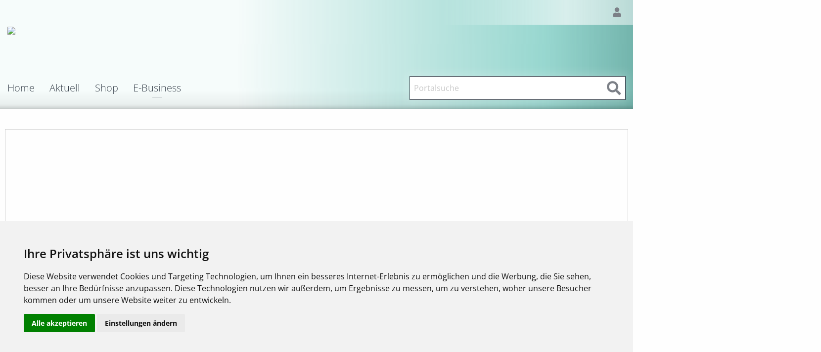

--- FILE ---
content_type: text/html;charset=UTF-8
request_url: https://moster.elektro-online.de/e-business/fegimeconnect.html
body_size: 18545
content:












<!DOCTYPE html>
















<script type="text/javascript" src="/inc/relaunch/jquery-2.2.4.min.js"></script>


<meta name="_csrf_parameter" content="_csrf" /><meta name="_csrf_header" content="X-XSRF-TOKEN" /><meta name="_csrf" content="15568341-aa16-40dc-bfc5-5cc7d26de880" />
<script type="text/javascript">
    $(document).ready(function(){
        const token = $("meta[name='_csrf']").attr("content");
        const header = $("meta[name='_csrf_header']").attr("content");
        $(document).ajaxSend(function (e, xhr, options) {
            if (options.type == "POST") {
                xhr.setRequestHeader(header, token);
            }
        });
    });
</script>





    



















    


<script type="text/javascript">
    // Der Context Path wird hier einmalig gesetzt. Wird benötigt für JS Dateien, welche mit
    // jawr gebundelt werden
    window.EO_CLASSIC_CONFIG = {
        contextPath: ""
    };
</script>

<script type="text/javascript">
    const IS_HARTL_OXOMI = false;
</script>

<script type="text/javascript">
    function interceptClickEvent(e) {
        var href;
        var target = e.target || e.srcElement;
        if (target.tagName === 'A') {
            href = target.getAttribute('href');
            if (href != null && href.includes('external/elbridge/startConfigurator.html')) {
                target.setAttribute('target', '_blank');
            }
        }
    }
    if (document.addEventListener) {
        document.addEventListener('click', interceptClickEvent);
    } else if (document.attachEvent) {
        document.attachEvent('onclick', interceptClickEvent);
    }
</script>

<script type="text/javascript">
    var blockMessage = 'Bitte warten...';
</script>


    
    
    
        
            
            
                
                
            
        
    



    
        
    
    













    
    
    
    
    <script type="text/javascript">
        var pUserId = 'Anonym';
        var pCompId = 'Anonym';
        var pCustId = 'Anonym';
    </script>


<script type="text/javascript">
    var pUsePiwik = true;
</script>

<html>
<head>
    
        <!--Matomo Tag Manager Container -->
        
        <script type='text/plain' cookie-consent='tracking'>
            var _mtm = _mtm || [];
            _mtm.push({
                'userId': 'Anonym',
                'compId': 'Anonym',
                'custId': 'Anonym'
            });
            _mtm.push({'mtm.startTime': (new Date().getTime()), 'event': 'mtm.Start'});
            var u = "https://stats.elektro-online.de/";
            var containerId = "JV70P3Dl";
            var d = document, g = d.createElement('script'), s = d.getElementsByTagName('script')[0];
            g.type = 'text/javascript';
            g.async = true;
            g.defer = true;
            g.src = u + 'js/container_' + containerId + '.js';
            s.parentNode.insertBefore(g, s);
        </script>
    
    
    <title>Elektro-Online - MOSTER Elektrogroßhandelsges. mbH</title>
    <meta charset="UTF-8">
    <meta http-equiv="X-UA-Compatible" content="IE=edge">
    <meta name="viewport" content="width=device-width, initial-scale=1.0" />
    
    <meta http-equiv="pragma" content="no-cache">
    <meta http-equiv="cache-control" content="no-cache">
    <meta http-equiv="expires" content="-1">
    <meta http-equiv="imagetoolbar" content="false">
    <meta name="keywords" content="MOSTER Elektrogroßhandelsges. mbH, Ernst-Boehe-Straße 10, 67059, Ludwigshafen, Elektrogro&szlig;handel, FEGIME, Elektro online, N&uuml;rnberg, Deutschland, Shop">
    

    

    
        
        
            <link rel="stylesheet" type="text/css" media="screen" href="/jawrspring/jawr/jscss/gzip_ab8edbd0e928ab0b1fd11e1a7258ee76/inc/headnotauth-relaunch_responsive_step_2.css" />

        
    

    <link rel="stylesheet" type="text/css" href="/inc/styles_dynamic.css">
    <link rel="stylesheet" type="text/css" href="/inc/all.css">
    <link rel="shortcut icon" href="/data/eo/favicon/71_favicon.png">

    

    <script type="text/javascript" src="/jawrspring/jawr/jscss/gzip_418b4648cdbbc7c467ca20a6169f0b49/inc/headnotauth-relaunch.js" ></script>


    
    

    
        

            <!-- Cookie Consent by https://www.CookieConsent.com -->
            <script type="text/javascript" src="//www.cookieconsent.com/releases/3.1.0/cookie-consent.js"></script>
            <script type="text/javascript">
                const ul = document.createElement('ul');
                ul.className = 'cookie-link-list';

                function createLinks(value, key) {
                    const link = document.createElement('a');
                    link.href = key;
                    link.innerHTML = value;
                    link.className = 'cookie-link-list-a';

                    const dataProtection = document.createElement('li');
                    dataProtection.className = 'cookie-link-list-item';
                    dataProtection.appendChild(link);
                    ul.appendChild(link);
                }

                document.addEventListener('DOMContentLoaded', function () {
                    cookieconsent.run({"notice_banner_type":"headline","consent_type":"express","palette":"light","language":"de"});

                    const links = new Map();
                    links.set("/datenschutz.html", "Datenschutz");
                    links.set("/impressum.html", "Impressum");

                    links.forEach(createLinks);

                    const div = document.createElement('div');
                    div.className = 'cookie-link-container';
                    div.appendChild(ul);

                    const cookie = document.getElementById('cc_dialog');
                    if(cookie) {
                        cookie.appendChild(div);
                    }
                });
            </script>

            <noscript><a href="https://www.CookieConsent.com/" rel="nofollow">ePrivacy and GPDR Cookie Consent by CookieConsent.com</a></noscript>
            <!-- End Cookie Consent by https://www.CookieConsent.com -->
            <style>
                .cc_css_reboot.cc_dialog.headline {
                    position: fixed;
                    top: auto;
                    bottom: 0;
                }
            </style>

        
    
</head>



<body onload="runOnLoad();">


<script type="text/javascript">
    
        
        
            var eoFrontend = false;
        
    
    
    var runFunctionsOnLoad = runFunctionsOnLoad || {};

    

    
        var RUN_OXOMI = true;
        var RUN_OXOMI_OLD = true;

        
        var URL_FOR_OLD_OXOMI = 'https://oxomi.com/p/2024539?user=&sessionId=' + encodeURIComponent('');
        


        function oxomi_ready(){
            initOxomi('2024539','','');
            if(typeof oxomi_ready_otherInstructions === 'function'){
                oxomi_ready_otherInstructions();
            }
        }

        runFunctionsOnLoad.detail_loadOxomi = function () {
            loadOxomiScript();
        };

        function openOxomiPortalFromMenu(){
            openOxomiPortal();
            return false;
        }
    
</script>

<div class="off-canvas-wrapper">

    <div class="off-canvas-wrapper sidebar-wrapper">
        <div class="off-canvas-absolute position-right" id="offCanvasNestedPush" data-off-canvas data-transition="push" >
            <button class="close-button hide-for-large-only" type="button" data-close>
                <span aria-hidden="true" style="color: white;">&times;</span>
            </button>
            <div class="fixed-width-container">
                <div class="grid-x grid-margin-x hide-for-large-only sidebarHeader">
                    <div class="cell shrink">
                        <div>
                            <i class="icon-innovation-w"></i>
                        </div>
                    </div>
                    <div class="cell auto">
                        passende Innovationsartikel
                    </div>
                </div>
                <div class="grid-x grid-margin-x innovationArticlesSidebarGrid">
                    
                </div>
            </div>
        </div>

        <div data-off-canvas-content class="off-canvas-content">
            <div class="sidebarButtonGroup" id="sidebarButtonGroup">
                <button type="button" class="button innovationArticlesButton show-for-large-only hide-always" data-toggle="offCanvasNestedPush">
                   <span>passende Innovationsartikel</span> <span><i class="icon-innovation-w-90"></i></span>
                </button>
            </div>
        </div>

    </div>

    <div id="scrollableContentContainer" class="grid-container full off-canvas-content" data-off-canvas-content>
        
        <header class="show-for-large-only">

            <div style="background: linear-gradient(to top, rgba(0, 0, 0, 0.20), rgba(0, 0, 0, 0.15) 2px, rgba(0, 0, 0, 0.075) 7px, rgba(0, 0, 0, 0.05) 10px, transparent 37px),
                    linear-gradient(to right, rgba(255, 255, 255, 0.3) calc((100% - 1920px)/2 - 240px), rgba(255, 255, 255, 0.3) calc((100% - 1920px)/2), rgba(255, 255, 255, 0.95) calc((100% - 1440px)/2), rgba(255, 255, 255, 0.95) calc((100% - 1440px)/2 + 560px), transparent calc((100% - 1440px)/2 + 560px + 1120px)),
                    /*linear-gradient(to right, rgba(255, 255, 255, 0.3) calc((100% - 1920px)/2), rgba(255, 255, 255, 0.95) calc((100% - 1440px)/2), rgba(255, 255, 255, 0.95) calc((100% - 1440px)/2 + 560px), transparent calc((100% - 1440px)/2 + 560px + 1120px)),*/
                    linear-gradient(to left, rgba(0, 0, 0, 0.5) calc((100% - 1920px)/2), transparent calc((100% - 1920px)/2 + 500px))
            
                    , linear-gradient(rgba(0, 157, 139, 0.7), rgba(0, 157, 139, 0.7))
            
                    , url(/data/eo/backgroundGraphic/711562683866036.jpg) no-repeat left center;
                    ;background-size: cover; height: 220px; position: relative; margin: 0 auto 0 auto;">
                    
                
                
                    
                    
                
                <div style="height: 50px;
                        background: linear-gradient(to left, rgba(255, 255, 255, 0.5), rgba(255, 255, 255, 0.65) calc((100% - 1920px)/2 + 455px), transparent calc((100% - 1920px)/2 + 455px + 250px));">

                    <div class="fixed-width-container">
                        <div class="grid-x grid-padding-x align-center">
                            <div class="cell">
                                <div style="float: right">
                                        
                                        <div class="button-group top-bar-functions">
                                            
                                            
                                                <span class="languages hide">
                                                <span class="">
                                                    <a href="?lang=de" class="button clear">DE</a>
                                                </span>
                                                <span class="isDisabled">
                                                    <a href="?lang=en" class="button clear">EN</a>
                                                </span>
                                            </span>
                                            <a href="/login.html" class="button clear add-icon icon-account header-use "></a>
                                            
                                            

                                    </div>
                                        
                                </div>
                            </div>
                            <div class="cell">
                                <div style="width: 500px; height: 100px;">
                                    
                                        <img src="













/data/eo/client_logo/711641815585878.png" style="max-width: 500px; max-height: 100px;"/>
                                    
                                </div>
                            </div>


                            <div class="cell top-bar-container">
                                <div class="top-bar">
                                    <div class="top-bar-left show-for-large">
                                        <ul class="dropdown menu show-for-large" data-dropdown-menu>
                                            
                                            
                                                
                                                
                                            <li class="mega-menu">
                                                <a data-toggle="mega-menu-4" href="










    

    /home.html" class="">Home</a>
                                                
                                                    
                                                <div class="dropdown-pane bottom" id="mega-menu-4" data-dropdown data-options="hover:true; hoverPane:true; vOffset:11">
                                                    <div class="grid-x grid-margin-x">
                                                        
                                                        <div class="cell large-8">
                                                            
                                                                
                                                                
                                                                    <ul class="menu horizontal">
                                                                        
                                                                            
                                                                            

                                                                            <li><a target="_self" href="










    

    /home/wir_ueber_uns.html">Wir über uns</a></li>
                                                                            
                                                                            
                                                                        
                                                                            
                                                                            

                                                                            <li><a target="_self" href="










    

    /home/sortiment.html">Sortiment</a></li>
                                                                            
                                                                            
                                                                        
                                                                            
                                                                            

                                                                            <li><a target="_self" href="










    

    /home/industrie.html">Industrie</a></li>
                                                                            
                                                                            
                                                                        
                                                                            
                                                                            

                                                                            <li><a target="_self" href="










    

    /home/handwerk.html">Handwerk</a></li>
                                                                            
                                                                            
                                                                        
                                                                            
                                                                            

                                                                            <li><a target="_self" href="










    

    /home/standorte.html">Standorte</a></li>
                                                                            
                                                                            
                                                                        
                                                                            
                                                                            

                                                                            <li><a target="_self" href="










    

    /home/karriere_ausbildung.html">Karriere & Ausbildung</a></li>
                                                                            
                                                                            
                                                                        
                                                                            
                                                                            

                                                                            <li><a target="_self" href="










    

    /home/kontakt.html">Kontakt</a></li>
                                                                            
                                                                            
                                                                        
                                                                            
                                                                            

                                                                            <li><a target="_self" href="










    

    /home/fegime.html">FEGIME</a></li>
                                                                            
                                                                            
                                                                        
                                                                            
                                                                            

                                                                            <li><a target="_self" href="










    

    /home/kunde_werden.html">Kunde werden</a></li>
                                                                            
                                                                            
                                                                        
                                                                            
                                                                            

                                                                            <li><a target="_self" href="










    

    /home/downloads.html">Downloads</a></li>
                                                                            
                                                                            
                                                                        
                                                                            
                                                                            

                                                                            <li><a target="_self" href="










    

    /home/eigenmarke_fairplus.html">Eigenmarke fairPLUS</a></li>
                                                                            
                                                                            
                                                                        
                                                                    </ul>
                                                                
                                                            
                                                        </div>
                                                    </div>
                                                </div>
                                                
                                                
                                    </li>
                                    
                                            
                                                
                                                
                                            <li class="mega-menu">
                                                <a data-toggle="mega-menu-6" href="










    

    /aktuell.html" class="">Aktuell</a>
                                                
                                                    
                                                <div class="dropdown-pane bottom" id="mega-menu-6" data-dropdown data-options="hover:true; hoverPane:true; vOffset:11">
                                                    <div class="grid-x grid-margin-x">
                                                        
                                                            <div class="cell large-4">
                                                                
                                                                    <h1>Aktuell</h1>
                                                                
                                                                <p>
                                                                        Wissenswertes aus der Branche sowie anderes Interessante für Sie zusammengestellt. 
                                                                </p>
                                                            </div>
                                                        
                                                        <div class="cell large-8">
                                                            
                                                                
                                                                
                                                                    <ul class="menu horizontal">
                                                                        
                                                                            
                                                                                
                                                                                    
                                                                                
                                                                            
                                                                                
                                                                                    
                                                                                
                                                                            
                                                                                
                                                                                    
                                                                                
                                                                            
                                                                            

                                                                            <li><a target="_self" href="










    

    /aktuell/news.html">News</a></li>
                                                                            
                                                                            
                                                                        
                                                                            
                                                                                
                                                                                    
                                                                                        
                                                                                        
                                                                                    
                                                                                
                                                                            
                                                                                
                                                                                    
                                                                                
                                                                            
                                                                                
                                                                                    
                                                                                
                                                                            
                                                                            

                                                                            <li><a target="_blank" href="










    

    /aktuell/messen.html">Messen</a></li>
                                                                            
                                                                            
                                                                        
                                                                            
                                                                                
                                                                                    
                                                                                
                                                                            
                                                                                
                                                                                    
                                                                                        
                                                                                        
                                                                                    
                                                                                
                                                                            
                                                                                
                                                                                    
                                                                                
                                                                            
                                                                            

                                                                            <li><a target="_blank" href="










    

    https://www1.moster.de/apex/f?p=118:2:::::P2_MANR,P2_KDNR:1,">Veranstaltungen/Schulungen</a></li>
                                                                            
                                                                            
                                                                        
                                                                            
                                                                                
                                                                                    
                                                                                
                                                                            
                                                                                
                                                                                    
                                                                                
                                                                            
                                                                                
                                                                                    
                                                                                
                                                                            
                                                                            

                                                                            <li><a target="_self" href="










    

    /aktuell/custom/focus_lieferanten.html">FOCUS-Lieferanten</a></li>
                                                                            
                                                                            
                                                                        
                                                                            
                                                                                
                                                                                    
                                                                                
                                                                            
                                                                                
                                                                                    
                                                                                
                                                                            
                                                                                
                                                                                    
                                                                                
                                                                            
                                                                            

                                                                            <li><a target="_self" href="










    

    /aktuell/downloadcenter.html">Downloadcenter</a></li>
                                                                            
                                                                            
                                                                        
                                                                            
                                                                                
                                                                                    
                                                                                
                                                                            
                                                                                
                                                                                    
                                                                                
                                                                            
                                                                                
                                                                                    
                                                                                
                                                                            
                                                                            

                                                                            <li><a target="_self" href="










    

    /aktuell/custom/emobility.html">eMobility</a></li>
                                                                            
                                                                            
                                                                        
                                                                    </ul>
                                                                
                                                            
                                                        </div>
                                                    </div>
                                                </div>
                                                
                                                
                                    </li>
                                    
                                            
                                                
                                                
                                            <li class="mega-menu">
                                                <a data-toggle="mega-menu-7" href="










    

    /shop.html" class="">Shop</a>
                                                
                                                    
                                                <div class="dropdown-pane bottom" id="mega-menu-7" data-dropdown data-options="hover:true; hoverPane:true; vOffset:11">
                                                    <div class="grid-x grid-margin-x">
                                                        
                                                            <div class="cell large-4">
                                                                
                                                                    <h1>Shop</h1>
                                                                
                                                                <p>
                                                                        Suchen, bestellen, Rückstände abfragen - alle wichtigen Funktionen schnell im Blick.
                                                                </p>
                                                            </div>
                                                        
                                                        <div class="cell large-8">
                                                            
                                                                
                                                                    <div class="grid-x grid-margin-x large-margin-collapse">
                                                                        <div class="cell large-8">
                                                                            <ul class="menu horizontal">
                                                                                
                                                                                    
                                                                                        
                                                                                        
                                                                                            
                                                                                            <li>
                                                                                                <a target=_self href="










    

    /shop/dopsuche.html">DoP-Suche
                                                                                                    
                                                                                                </a>
                                                                                            </li>
                                                                                        
                                                                                    
                                                                                
                                                                                    
                                                                                        
                                                                                        
                                                                                            
                                                                                            <li>
                                                                                                <a target=_blank href="










    

    https://moster.elektro-online.de/urlredirect.html?domain=www.moster.de&url=https://www1.moster.de/apex/f?p=169:100:::::P100_App,P100_Page,P100_EOSESSION:170,9,$SESSIONID$">Benachrichtigungen
                                                                                                    
                                                                                                </a>
                                                                                            </li>
                                                                                        
                                                                                    
                                                                                
                                                                                    
                                                                                        
                                                                                        
                                                                                            
                                                                                            <li>
                                                                                                <a target=_blank href="










    

    https://moster.elektro-online.de/urlredirect.html?domain=www.moster.de&url=https://www1.moster.de/apex/f?p=169:100:::::P100_App,P100_Page,P100_EOSESSION:170,5,$SESSIONID$">Meine Veranstaltungen
                                                                                                    
                                                                                                </a>
                                                                                            </li>
                                                                                        
                                                                                    
                                                                                
                                                                                    
                                                                                        
                                                                                        
                                                                                            
                                                                                            <li>
                                                                                                <a target=_self href="










    

    /shop/custom/objektauswertung.html">Objektauswertung
                                                                                                    
                                                                                                </a>
                                                                                            </li>
                                                                                        
                                                                                    
                                                                                
                                                                                    
                                                                                        
                                                                                        
                                                                                            
                                                                                            <li>
                                                                                                <a target=_blank href="










    

    https://moster.elektro-online.de/urlredirect.html?domain=www.moster.de&url=https://www1.moster.de/apex/f?p=169:100:::::P100_App,P100_Page,P100_EOSESSION:170,1,$SESSIONID$">Präferenzen
                                                                                                    
                                                                                                </a>
                                                                                            </li>
                                                                                        
                                                                                    
                                                                                
                                                                                    
                                                                                        
                                                                                        
                                                                                            
                                                                                            <li>
                                                                                                <a target=_self href="










    

    /shop/custom/offene_abrufe.html">offene Abrufe
                                                                                                    
                                                                                                </a>
                                                                                            </li>
                                                                                        
                                                                                    
                                                                                
                                                                            </ul>
                                                                        </div>
                                                                        
                                                                    </div>
                                                                
                                                                
                                                            
                                                        </div>
                                                    </div>
                                                </div>
                                                
                                                
                                    </li>
                                    
                                            
                                                
                                                
                                            <li class="mega-menu">
                                                <a data-toggle="mega-menu-10" href="










    

    /e-business.html" class="is-active">E-Business</a>
                                                
                                                    
                                                <div class="dropdown-pane bottom" id="mega-menu-10" data-dropdown data-options="hover:true; hoverPane:true; vOffset:11">
                                                    <div class="grid-x grid-margin-x">
                                                        
                                                            <div class="cell large-4">
                                                                
                                                                    <h1>E-Business</h1>
                                                                
                                                                <p>
                                                                        FEGIME, eine der führenden Marktgemeinschaften des Elektrogroßhandels.
                                                                </p>
                                                            </div>
                                                        
                                                        <div class="cell large-8">
                                                            
                                                                
                                                                
                                                                    <ul class="menu horizontal">
                                                                        
                                                                            
                                                                            

                                                                            <li><a target="_self" href="










    

    /e-business/fegimeconnect.html">FEGIMEconnect</a></li>
                                                                            
                                                                            
                                                                        
                                                                            
                                                                            

                                                                            <li><a target="_self" href="










    

    /e-business/dokumentationen.html">Dokumentationen</a></li>
                                                                            
                                                                            
                                                                        
                                                                            
                                                                            

                                                                            <li><a target="_self" href="










    

    /e-business/kanban.html">Kanban</a></li>
                                                                            
                                                                            
                                                                        
                                                                            
                                                                            

                                                                            <li><a target="_blank" href="










    

    /e-business/unsere_fegimetools.html">Unsere FEGIMEtools</a></li>
                                                                            
                                                                            
                                                                        
                                                                            
                                                                            

                                                                            <li><a target="_self" href="










    

    /e-business/elbridge.html">Elbridge</a></li>
                                                                            
                                                                            
                                                                        
                                                                    </ul>
                                                                
                                                            
                                                        </div>
                                                    </div>
                                                </div>
                                                
                                                
                                    </li>
                                    
                                    </ul>
                                </div >
                                <div class="top-bar-right">
                                    
                                        
                                        
                                            
                                            
                                        
                                    
                                    <script type="text/javascript">
                                        runFunctionsOnLoad.searchTermAutoSelect = function(){
                                            $(".searchterm").focus(function() { $(this).select(); } );
                                            
                                            if ($(".searchterm").val().length == 0) {
                                                $(".searchterm").focus();
                                            }
                                            
                                        }
                                    </script>
                                    <form action="/search.html" method="get" onsubmit="return checkSearchSubmit(this, 'Portalsuche')">
                                        <input type="hidden" name="headSearch" value="true"/>
                                        
                                        
                                            
                                            <div class="input-group top-search header float-right">
                                                
                                                
                                                
                                                <input class="input-group-field searchterm" type="text" name="fullTextSearch" autocomplete="off" value="" placeholder="Portalsuche">
                                                <div class="warnAlertEmptySearch callout alert">
                                                    Bitte geben Sie einen Suchbegriff ein!
                                                </div>
                                                <div class="input-group-button">
                                                    <input id="searchSubmitButton" type="submit" name="submit" class="button hollow add-icon icon-search" value="">
                                                </div>
                                            </div>
                                    </form>

                                </div>
                            </div>

                                
                            

                                
                            
                        </div>
                    </div>
                </div> 
            </div> 


        
        

        
        
    </header>


        
    <header class="hide-for-large-only">
        <div class="fixed-width-container">
            <div class="grid-x grid-margin-x align-center">
                <div class="cell">
                    <div class="mobile-menu-wrapper">
                        <div class="title-bar" data-responsive-toggle="main-menu" data-hide-for="large">

                            

                            <div class="menu-animated" data-toggle="main-menu">
                                <span class="line"></span>
                                <span class="line"></span>
                                <span class="line"></span>
                            </div>

                            <script type="text/javascript">
                                $(document).ready(function(){
                                    $(".menu-animated").click(function(){
                                        $(this).toggleClass("is-active");
                                    });
                                });
                            </script>
                            <div class="title-bar-title">
                                
                                    
                                        <img src="













/data/eo/client_logo/71_mobile-1587595388402.png" style="max-width: 205px; max-height: 45px;"/>
                                    
                                    
                                
                            </div>
                            <div class="button-group top-bar-functions">
                                <span class="languages hide">
                                    <span class="">
                                        <a href="/register.html?lang=de" class="button clear">DE</a>
                                    </span>
                                    <span class="isDisabled">
                                        <a href="/register.html?lang=en" class="button clear"}>EN</a>
                                    </span>
                                </span>
                            </div>

                            
                        </div>
                        <div class="search-bar">
                            
                                
                                
                                    
                                    
                                
                            
                            <script type="text/javascript">
                                runFunctionsOnLoad.searchTermAutoSelect = function(){
                                    $(".searchterm").focus(function() { $(this).select(); } );
                                    
                                    $(".searchterm").focus();
                                    
                                }
                            </script>
                            <form action="/search.html" method="get" onsubmit="return checkSearchSubmit(this, 'Portalsuche')">
                                <input type="hidden" name="headSearch" value="true"/>
                                
                                
                                    
                                    <div class="input-group top-search header">
                                        
                                        
                                        
                                        <input class="input-group-field searchterm" type="text" name="fullTextSearch" autocomplete="off" value="" placeholder="Portalsuche">
                                            <div class="warnAlertEmptySearch callout alert">
                                                Bitte geben Sie einen Suchbegriff ein!
                                            </div>
                                            <div class="input-group-button">
                                                <input id="searchSubmit" type="submit" name="submit" class="button hollow add-icon icon-search" value="">
                                            </div>
                                        </div>
                                    </form>
                                </div>
                                <div class="top-bar" id="main-menu">
                                    <div class="top-bar-left">
                                        <ul class="vertical menu accordion-menu" data-multi-open="false" data-accordion-menu>
                                            <li class="meta-menu">
                                                
                                                    <a href="/login.html" class="button clear add-icon single icon-account header-use">
                                                        <div class="centeredContent">
                                                            <i></i>
                                                            <div class="show-for-medium">Mein Konto</div>
                                                        </div>
                                                    </a>
                                                
                                                
                                            </li>
                                            <li><a href="/home.html">Startseite</a>
                                            
                                                
                                                
                                                
                                                
                                                    
                                                        
                                                            <li><a href="#">Moster</a>
                                                                <ul class="menu vertical nested">
                                                                    
                                                                        
                                                                        
                                                                        <li><a target="_self" href="










    

    /home/wir_ueber_uns.html">Wir über uns</a></li>
                                                                        
                                                                        
                                                                    
                                                                        
                                                                        
                                                                        <li><a target="_self" href="










    

    /home/sortiment.html">Sortiment</a></li>
                                                                        
                                                                        
                                                                    
                                                                        
                                                                        
                                                                        <li><a target="_self" href="










    

    /home/industrie.html">Industrie</a></li>
                                                                        
                                                                        
                                                                    
                                                                        
                                                                        
                                                                        <li><a target="_self" href="










    

    /home/handwerk.html">Handwerk</a></li>
                                                                        
                                                                        
                                                                    
                                                                        
                                                                        
                                                                        <li><a target="_self" href="










    

    /home/standorte.html">Standorte</a></li>
                                                                        
                                                                        
                                                                    
                                                                        
                                                                        
                                                                        <li><a target="_self" href="










    

    /home/karriere_ausbildung.html">Karriere & Ausbildung</a></li>
                                                                        
                                                                        
                                                                    
                                                                        
                                                                        
                                                                        <li><a target="_self" href="










    

    /home/kontakt.html">Kontakt</a></li>
                                                                        
                                                                        
                                                                    
                                                                        
                                                                        
                                                                        <li><a target="_self" href="










    

    /home/fegime.html">FEGIME</a></li>
                                                                        
                                                                        
                                                                    
                                                                        
                                                                        
                                                                        <li><a target="_self" href="










    

    /home/kunde_werden.html">Kunde werden</a></li>
                                                                        
                                                                        
                                                                    
                                                                        
                                                                        
                                                                        <li><a target="_self" href="










    

    /home/downloads.html">Downloads</a></li>
                                                                        
                                                                        
                                                                    
                                                                        
                                                                        
                                                                        <li><a target="_self" href="










    

    /home/eigenmarke_fairplus.html">Eigenmarke fairPLUS</a></li>
                                                                        
                                                                        
                                                                    
                                                                </ul>
                                                            </li>
                                                        
                                                    
                                                    
                                                


                                    
                                                
                                                
                                                
                                                
                                                    
                                                    
                                                        
                                                            
                                                            
                                                                
                                                            
                                                        
                                                        <li><a href="#">Aktuell</a>
                                                            
                                                                
                                                                    
                                                                        
                                                                        
                                                                            <ul class="menu vertical nested">
                                                                                
                                                                                
                                                                                    
                                                                                        
                                                                                            
                                                                                        
                                                                                    
                                                                                        
                                                                                            
                                                                                        
                                                                                    
                                                                                        
                                                                                            
                                                                                        
                                                                                    
                                                                                    
                                                                                    <li><a target="_self" href="










    

    /aktuell/news.html">News</a></li>
                                                                                    
                                                                                    
                                                                                
                                                                                    
                                                                                        
                                                                                            
                                                                                                
                                                                                                
                                                                                            
                                                                                        
                                                                                    
                                                                                        
                                                                                            
                                                                                        
                                                                                    
                                                                                        
                                                                                            
                                                                                        
                                                                                    
                                                                                    
                                                                                    <li><a target="_blank" href="










    

    /aktuell/messen.html">Messen</a></li>
                                                                                    
                                                                                    
                                                                                
                                                                                    
                                                                                        
                                                                                            
                                                                                        
                                                                                    
                                                                                        
                                                                                            
                                                                                                
                                                                                                
                                                                                            
                                                                                        
                                                                                    
                                                                                        
                                                                                            
                                                                                        
                                                                                    
                                                                                    
                                                                                    <li><a target="_blank" href="










    

    https://www1.moster.de/apex/f?p=118:2:::::P2_MANR,P2_KDNR:1,">Veranstaltungen/Schulungen</a></li>
                                                                                    
                                                                                    
                                                                                
                                                                                    
                                                                                        
                                                                                            
                                                                                        
                                                                                    
                                                                                        
                                                                                            
                                                                                        
                                                                                    
                                                                                        
                                                                                            
                                                                                        
                                                                                    
                                                                                    
                                                                                    <li><a target="_self" href="










    

    /aktuell/custom/focus_lieferanten.html">FOCUS-Lieferanten</a></li>
                                                                                    
                                                                                    
                                                                                
                                                                                    
                                                                                        
                                                                                            
                                                                                        
                                                                                    
                                                                                        
                                                                                            
                                                                                        
                                                                                    
                                                                                        
                                                                                            
                                                                                        
                                                                                    
                                                                                    
                                                                                    <li><a target="_self" href="










    

    /aktuell/downloadcenter.html">Downloadcenter</a></li>
                                                                                    
                                                                                    
                                                                                
                                                                                    
                                                                                        
                                                                                            
                                                                                        
                                                                                    
                                                                                        
                                                                                            
                                                                                        
                                                                                    
                                                                                        
                                                                                            
                                                                                        
                                                                                    
                                                                                    
                                                                                    <li><a target="_self" href="










    

    /aktuell/custom/emobility.html">eMobility</a></li>
                                                                                    
                                                                                    
                                                                                
                                                                            </ul>
                                                                        
                                                                    
                                                                
                                                            
                                                        </li>
                                                    
                                                


                                    
                                                
                                                
                                                
                                                
                                                    
                                                    
                                                        
                                                            
                                                            
                                                                
                                                            
                                                        
                                                        <li><a href="#">Shop</a>
                                                            
                                                                
                                                                    
                                                                        
                                                                            <ul class="menu vertical nested">
                                                                                <li><a href="/shop.html">Suche</a></li>
                                                                                
                                                                                    
                                                                                        
                                                                                        
                                                                                             
                                                                                            <li>
                                                                                                <a target=_self href="










    

    /shop/dopsuche.html">DoP-Suche
                                                                                                    
                                                                                                </a>
                                                                                            </li>
                                                                                        
                                                                                    
                                                                                
                                                                                    
                                                                                        
                                                                                        
                                                                                             
                                                                                            <li>
                                                                                                <a target=_blank href="










    

    https://moster.elektro-online.de/urlredirect.html?domain=www.moster.de&url=https://www1.moster.de/apex/f?p=169:100:::::P100_App,P100_Page,P100_EOSESSION:170,9,$SESSIONID$">Benachrichtigungen
                                                                                                    
                                                                                                </a>
                                                                                            </li>
                                                                                        
                                                                                    
                                                                                
                                                                                    
                                                                                        
                                                                                        
                                                                                             
                                                                                            <li>
                                                                                                <a target=_blank href="










    

    https://moster.elektro-online.de/urlredirect.html?domain=www.moster.de&url=https://www1.moster.de/apex/f?p=169:100:::::P100_App,P100_Page,P100_EOSESSION:170,5,$SESSIONID$">Meine Veranstaltungen
                                                                                                    
                                                                                                </a>
                                                                                            </li>
                                                                                        
                                                                                    
                                                                                
                                                                                    
                                                                                        
                                                                                        
                                                                                             
                                                                                            <li>
                                                                                                <a target=_self href="










    

    /shop/custom/objektauswertung.html">Objektauswertung
                                                                                                    
                                                                                                </a>
                                                                                            </li>
                                                                                        
                                                                                    
                                                                                
                                                                                    
                                                                                        
                                                                                        
                                                                                             
                                                                                            <li>
                                                                                                <a target=_blank href="










    

    https://moster.elektro-online.de/urlredirect.html?domain=www.moster.de&url=https://www1.moster.de/apex/f?p=169:100:::::P100_App,P100_Page,P100_EOSESSION:170,1,$SESSIONID$">Präferenzen
                                                                                                    
                                                                                                </a>
                                                                                            </li>
                                                                                        
                                                                                    
                                                                                
                                                                                    
                                                                                        
                                                                                        
                                                                                             
                                                                                            <li>
                                                                                                <a target=_self href="










    

    /shop/custom/offene_abrufe.html">offene Abrufe
                                                                                                    
                                                                                                </a>
                                                                                            </li>
                                                                                        
                                                                                    
                                                                                
                                                                                <li><a href="/shop/configurator.html">Konfiguratoren</a></li>
                                                                            </ul>
                                                                        
                                                                        
                                                                    
                                                                
                                                            
                                                        </li>
                                                    
                                                


                                    
                                                
                                                
                                                
                                                
                                                    
                                                    
                                                        
                                                            
                                                            
                                                                
                                                            
                                                        
                                                        <li><a href="#">E-Business</a>
                                                            
                                                                
                                                                    
                                                                        
                                                                        
                                                                            <ul class="menu vertical nested">
                                                                                
                                                                                    <li><a href="/e-business.html">Übersicht</a>
                                                                                
                                                                                
                                                                                    
                                                                                    
                                                                                    <li><a target="_self" href="










    

    /e-business/fegimeconnect.html">FEGIMEconnect</a></li>
                                                                                    
                                                                                    
                                                                                
                                                                                    
                                                                                    
                                                                                    <li><a target="_self" href="










    

    /e-business/dokumentationen.html">Dokumentationen</a></li>
                                                                                    
                                                                                    
                                                                                
                                                                                    
                                                                                    
                                                                                    <li><a target="_self" href="










    

    /e-business/kanban.html">Kanban</a></li>
                                                                                    
                                                                                    
                                                                                
                                                                                    
                                                                                    
                                                                                    <li><a target="_blank" href="










    

    /e-business/unsere_fegimetools.html">Unsere FEGIMEtools</a></li>
                                                                                    
                                                                                    
                                                                                
                                                                                    
                                                                                    
                                                                                    <li><a target="_self" href="










    

    /e-business/elbridge.html">Elbridge</a></li>
                                                                                    
                                                                                    
                                                                                
                                                                            </ul>
                                                                        
                                                                    
                                                                
                                                            
                                                        </li>
                                                    
                                                


                                    
                                </ul>
                            </div>
                        </div>
                    </div>
                </div>
            </div>
        </div>
    </header>

    

    <hr class="head-separator " />
    

    <script type="text/javascript">
        runFunctionsOnLoad.showOrHideKonfigurators = function() {
            var refundCart = false;
            if (refundCart) {
                hideKonfiguratorenOnRefund();
            } else {
                showKonfiguratorenOnRefund();
            }
        }
    </script>

    

    
    

    
    <script type="text/javascript"
            src="/inc/relaunch/jquery-ui/ui/i18n/jquery-ui-i18n.min.js">
    </script>

    
        <main id="mainContainer" data-iframe-size>
    
    

        
        

        
        <meta name="_csrf_parameter" content="_csrf" /><meta name="_csrf_header" content="X-XSRF-TOKEN" /><meta name="_csrf" content="15568341-aa16-40dc-bfc5-5cc7d26de880" />
        <script type="text/javascript">
            $(document).ready(function(){
                const token = $("meta[name='_csrf']").attr("content");
                const header = $("meta[name='_csrf_header']").attr("content");
                $(document).ajaxSend(function (e, xhr, options) {
                    if (options.type == "POST") {
                        xhr.setRequestHeader(header, token);
                    }
                });
            });
        </script>
    
        
            
            
            

            <section>
                <div class="fixed-width-container">
                    <div class="grid-x grid-padding-x align-center">
                        <div class="cell">
                            <div class="grid-x grid-margin-x align-center">
                                <div class="cell small-12" id="responsiveLayoutContainer">
                                    













    

<div class="gadgetTile tiles gadget-tile" id="loginGadgetDiv" style="display: none">
    <div class="media-object">
        <div class="media-object-section gadget-icon">
            <div class="thumbnail"><i class="login"></i></div>
        </div>
        <div class="media-object-section main-section right-margin gadgetContent">
            
            
                <div class="loginForm">
                    <form id="command" action="/j_spring_security_check" method="post">
                        <label><input type="text" name="username" value="Benutzername" placeholder="Benutzername"></label>
                        <label><input type="password" name="password" value="Passwort" placeholder="Passwort"></label>
                        <input type="submit" name="submit" class="button darkgray" value="Anmelden">
                        <label><input type="checkbox" name="_spring_security_remember_me" value="true">Angemeldet bleiben</label>
                        
                            <a href="/register.html" class="button clear small">Jetzt registrieren!</a>
                        
                        <a href="/passwort.html" class="button clear small alert">Passwort vergessen?</a>
                    <div>
<input type="hidden" name="_csrf" value="15568341-aa16-40dc-bfc5-5cc7d26de880" />
</div></form>
                </div>
                
                    <p class="gadgetFoot"></p>
                
            
        </div>
    </div>
</div>
<div class="gadgetTile tiles gadget-tile" id="aktuellGadgetDiv" style="display: none">
    <div class="media-object">
        <div class="media-object-section gadget-icon">
            <div class="thumbnail"><i class="calendar"></i></div>
        </div>
        <div class="media-object-section main-section right-margin gadgetContent">
            <h2>Aktuell</h2>
        </div>
    </div>
</div>
<div class="gadgetTile tiles gadget-tile" id="werbeBannerGadgetDiv" style="display: none">
    <div class="media-object">
        <div class="media-object-section gadget-icon banner">
            <div class="thumbnail"><i class="click"></i></div>
        </div>
        <div class="media-object-section main-section bannerContainer">
            <div class="banner-image bannerRotate"></div>
        </div>
    </div>
</div>
<div class="gadgetTile tiles gadget-tile" id="elektroforumGadgetDiv" style="display: none">
    <div class="media-object">
        <div class="media-object-section middle gadget-icon">
            <div class="thumbnail"><i class="book"></i></div>
        </div>
        <div class="media-object-section main-section">
            <h2>elektroforum 2.2025</h2>
            <p class="default-margin">
                <a href="/elektroforum/elektroforum-aktuelle-ausgabe.pdf" target="_blank">Ihr Elektro-Magazin<br />
                <strong>Das Forum für Industrie, Dienstleister &amp; Institutionen</strong><br />
                Inklusive aller FEGIME Großhändler auf einen Blick!</a>
            </p>
        </div>
        <div class="media-object-section bottom">
            <div class="thumbnail">
                <a href="/elektroforum/elektroforum-aktuelle-ausgabe.pdf" target="_blank"><img src="/img/eforum.jpg" alt="elektroforum 2.2025"></a>
            </div>
        </div>
    </div>
</div>

<div class="newsTile clearfix" id="newsGadgetDiv" style="display: none">
    <div class="teaserBlock clearfix">
        <div class="singleNews">
            <span class="date"></span>
            <h1></h1>
            <a href="/news.html?id=" class="newsImage"><img src="/" alt=""></a>
            <div class="teaser">
                <a href="/news.html?id=" class="textLink newsLink">mehr</a>
            </div>
        </div>
    </div>
    
    <a href="/news.html" class="button float-right" title="Newsarchiv">Newsarchiv</a>
</div>

<div class="templateWrapper">
 <div id="row1" class="legoslotrow grid-x grid-margin-x">
  <div id="row1_element1" class="mce-content-body legoStein legoSteinRectangle legoSteinMoved constructorElement tile cell small-12">
   <div style="background-image: url('../../../data/eo/pool/2/_fegime_website_redesign/_aktuell/01_header/fegime-header.jpg'); background-size: cover; background-position: center center; width: 100%; height: 50vh; max-height: 450px; display: flex; justify-content: center; align-items: center;">
    <div style="display: inline-block;">
     <div style="position: absolute; left: 0; min-width: 400px; height: auto; bottom: 10%; text-align: left; color: white; font-size: 0.8em; background-color: rgba(14,47,107,0.8); padding-left: 30px;">
      <div style="width=100%; padding-right: 30px;">
       <h3 style="font-size: clamp(1em, 1em + 5vw, 2em); margin-top: 20px;">SCHNITTSTELLEN</h3>
       <h1 style="line-height: 1em; font-size: clamp(2em, 2em + 5vw, 5em); margin-top: 0;">FEGIMEconnect</h1>
      </div>
     </div>
    </div>
   </div>
  </div>
 </div>
 <div id="row2" class="legoslotrow grid-x grid-margin-x">
  <div id="row2_element1" class="mce-content-body legoStein legoSteinQuadrant legoSteinMoved constructorElement tile cell small-12 large-6">
   <div style="display: flex; flex-direction: column; padding: 25% 5%; justify-content: center; align-content: center; /*! height: 100%;">
    <div style="text-align: center;">
     <div style="display: block; padding-top: 30px;">
      <img title="Fegime Schnittstelle OCI" src="../../../data/eo/pool/2/_fegime_website_redesign/icons/_schnittstellen/oci.png" alt="Fegime Schnittstelle OCI">
     </div>
     <div>
      <h3 style="margin-top: 40px; font-weight: 300; text-transform: uppercase; font-size: 4em; padding-bottom: 10px; margin-bottom: 0px;">OCI</h3>
     </div>
     <div style="display: inline-block; border-radius: 4px; margin-top: 40px;">
      <a style="color: white; text-transform: uppercase; letter-spacing: 0.05em; padding: 10px 20px; background: #50c7eb;" title="Handwerker / Partner - Software Dokumentationen" href="https://www.elektro-online.de/e-business/dokumentationen.html">Zur Anleitung</a>
     </div>
    </div>
   </div>
  </div>
  <div id="row2_element2" class="mce-content-body legoStein legoSteinQuadrant legoSteinMoved constructorElement tile cell small-12 large-6">
   <div style="display: flex; flex-direction: column; padding: 25% 5%; justify-content: center; align-content: center; /*! height: 100%;">
    <div>
     <p style="margin-bottom: 10px; text-transform: uppercase; font-size: clamp(1em, 1em + 3vw, 1.4em);">OCI</p>
     <h3 style="margin-top: 0; font-weight: 500; text-transform: uppercase; padding-bottom: 10px; margin-bottom: 0px; line-height: 1em; font-size: clamp(1em, 1em + 5vw, 2em);">Fegime Deutschland</h3>
    </div>
    <div style="height: 2px; width: 150px; background: #50c7eb; margin-top: 10px;">
     &nbsp;
    </div>
    <div style="margin-top: 20px;">
     <p>Per OCI greifen Sie über Ihre Handwerkersoftware auf den Onlineshop zu. Nutzergruppen, Budgetsteuerung und Kostenstellen werden übernommen! Jede Bestellung wird ohne zusätzlichen Aufwand in Ihr ERP-System importiert und kann direkt weiterverarbeitet werden. In den Artikeldaten sind alle Klassifizierungsstandards wie <strong>ETIM, eCl@ss</strong> oder <strong>UNSPSC</strong> eingepflegt.<br><br><strong>IHRE VORTEILE</strong></p>
     <div style="height: 2px; width: 150px; background: #50c7eb; margin-top: 10px;">
      &nbsp;
     </div>
     <div>
      <ul style="list-style: none;">
       <li style="margin-bottom: 5px; margin-top: 20px; list-style: outside; font-size: 0.9em;">Online-Zugriff auf die aktuellen Artikeldaten</li>
       <li style="list-style: outside; font-size: 0.9em;">Der Warenkorb wird direkt an Ihre ERP-Software übertragen</li>
      </ul>
     </div>
    </div>
   </div>
  </div>
 </div>
 <div id="row3" class="legoslotrow grid-x grid-margin-x">
  <div id="row3_element1" class="mce-content-body legoStein legoSteinQuadrant legoSteinMoved constructorElement tile cell small-12 large-6">
   <div style="display: flex; flex-direction: column; padding: 25% 5%; justify-content: center; align-content: center; /*! height: 100%;">
    <div>
     <p style="margin-bottom: 10px; text-transform: uppercase; font-size: clamp(1em, 1em + 3vw, 1.4em);">IDS</p>
     <h3 style="margin-top: 0; font-weight: 500; text-transform: uppercase; padding-bottom: 10px; margin-bottom: 0px; line-height: 1em; font-size: clamp(1em, 1em + 5vw, 2em);">EFFIZIENTE BESCHAFFUNG</h3>
    </div>
    <div style="height: 2px; width: 150px; background: #50c7eb; margin-top: 10px;">
     &nbsp;
    </div>
    <div style="margin-top: 20px;">
     <p>Mit <strong>IDS</strong> lassen sich Katalogdatensätze schnell und einfach austauschen - zwischen Ihrer und unserer Software bzw. Warenwirtschaft. Über Ihre betriebseigene Software können Sie sich im Shop anmelden und die gewünschten Produkte auswählen. Jede abgeschlossene Bestellung wird direkt in Ihre Warenwirtschaft importiert!</p>
     <br>
     <strong>IHRE VORTEILE</strong>
     <div style="height: 2px; width: 150px; background: #50c7eb; margin-top: 10px; margin-bottom: 20px;">
      <br>
      <br>&nbsp;
     </div>
     <div>
      <ul style="list-style: none;">
       <li style="list-style: outside; font-size: 0.9em;">Preise und Artikeldetails online abfragen</li>
       <li style="list-style: outside; font-size: 0.9em;">Keine Mehrfacheingaben nötig</li>
       <li style="list-style: outside; font-size: 0.9em;">Alle Verfügbarkeiten in Echtzeit</li>
      </ul>
     </div>
    </div>
   </div>
  </div>
  <div id="row3_element2" class="mce-content-body legoStein legoSteinQuadrant legoSteinMoved constructorElement tile cell small-12 large-6">
   <div style="display: flex; flex-direction: column; padding: 25% 5%; justify-content: center; align-content: center; /*! height: 100%;">
    <div style="text-align: center;">
     <div style="display: block; padding-top: 30px;">
      <img title="Fegime Schnittstelle OCI" src="../../../data/eo/pool/2/_fegime_website_redesign/icons/_schnittstellen/ids.png" alt="Fegime Schnittstelle OCI">
     </div>
     <div>
      <h3 style="margin-top: 40px; font-weight: 300; text-transform: uppercase; font-size: 4em; padding-bottom: 10px; margin-bottom: 0px;">IDS</h3>
     </div>
     <div style="display: inline-block; border-radius: 4px; margin-top: 40px;">
      <a style="color: white; text-transform: uppercase; letter-spacing: 0.05em; padding: 10px 20px; background: #50c7eb;" title="Handwerker / Partner - Software Dokumentationen" href="https://www.elektro-online.de/e-business/dokumentationen.html">Zur Anleitung</a>
     </div>
    </div>
   </div>
  </div>
 </div>
 <div id="row4" class="legoslotrow grid-x grid-margin-x">
  <div id="row4_element1" class="mce-content-body legoStein legoSteinQuadrant legoSteinMoved constructorElement tile cell small-12 large-6">
   <div style="display: flex; flex-direction: column; padding: 25% 5%; justify-content: center; align-content: center; /*! height: 100%;">
    <div style="text-align: center;">
     <div style="display: block; padding-top: 30px;">
      <img title="Fegime Schnittstelle OCI" src="../../../data/eo/pool/2/_fegime_website_redesign/icons/_schnittstellen/ugl.png" alt="Fegime Schnittstelle OCI">
     </div>
     <div>
      <h3 style="margin-top: 40px; font-weight: 300; text-transform: uppercase; font-size: 4em; padding-bottom: 10px; margin-bottom: 0px;">UGL</h3>
     </div>
     <div style="display: inline-block; border-radius: 4px; margin-top: 40px;">
      <a style="color: white; text-transform: uppercase; letter-spacing: 0.05em; padding: 10px 20px; background: #50c7eb;" title="Handwerker / Partner - Software Dokumentationen" href="https://www.elektro-online.de/e-business/dokumentationen.html">Zur Anleitung</a>
     </div>
    </div>
   </div>
  </div>
  <div id="row4_element2" class="mce-content-body legoStein legoSteinQuadrant legoSteinMoved constructorElement tile cell small-12 large-6">
   <div style="display: flex; flex-direction: column; padding: 25% 5%; justify-content: center; align-content: center; /*! height: 100%;">
    <div>
     <p style="margin-bottom: 10px; text-transform: uppercase; font-size: clamp(1em, 1em + 3vw, 1.4em);">SCHNITTSTELLE ZWISCHEN</p>
     <h3 style="margin-top: 0; font-weight: 500; text-transform: uppercase; padding-bottom: 10px; margin-bottom: 0px; line-height: 1em; font-size: clamp(1em, 1em + 5vw, 2em);">HANDWERKER UND GROSSHANDEL</h3>
    </div>
    <div style="height: 2px; width: 150px; background: #50c7eb; margin-top: 10px;">
     &nbsp;
    </div>
    <div style="margin-top: 20px;">
     <p>Mit Hilfe von <strong>UGL</strong> (Übergabeschnittstelle lang) wird der Austausch zwischen <strong>Elektrohandwerk</strong> und <strong>Großhandel</strong> vereinfacht. Wickeln Sie den Beschaffungsprozess direkt aus Ihrer gewohnten Software heraus ab: In Form eines Warenkorbs lässt sich eine <strong>UGL-Datei</strong> in unser Shopsystem hochladen.Im Vollausbau ist ein direkter Austausch von Formularen und Warenkörben möglich: Informieren Sie sich bei Ihrem Großhändler vor Ort!</p>
     <br>
     <strong>IHRE VORTEILE</strong>
     <div style="height: 2px; width: 150px; background: #50c7eb; margin-top: 10px; margin-bottom: 20px;">
      <br>
      <br>&nbsp;
     </div>
     <div>
      <ul style="list-style: none;">
       <li style="list-style: outside; font-size: 0.9em;">Sie sparen Prozess- und Beschaffungskosten</li>
       <li style="list-style: outside; font-size: 0.9em;">Fehlerquellen werden minimiert</li>
       <li style="list-style: outside; font-size: 0.9em;">Alles an einem Ort: So behalten Sie den Überblick über Bestellungen und Preisanfragen</li>
      </ul>
     </div>
    </div>
   </div>
  </div>
 </div>
 <div id="row5" class="legoslotrow grid-x grid-margin-x">
  <div id="row5_element1" class="mce-content-body legoStein legoSteinQuadrant legoSteinMoved constructorElement tile cell small-12 large-6">
   <div style="display: flex; flex-direction: column; padding: 25% 5%; justify-content: center; align-content: center; /*! height: 100%;">
    <div>
     <p style="margin-bottom: 10px; text-transform: uppercase; font-size: clamp(1em, 1em + 3vw, 1.4em);">INTERNATIONALER STANDARD FÜR</p>
     <h3 style="margin-top: 0; font-weight: 500; text-transform: uppercase; padding-bottom: 10px; margin-bottom: 0px; line-height: 1em; font-size: clamp(1em, 1em + 5vw, 2em);">ELEKTRONISCHE DATENFORMATE</h3>
    </div>
    <div style="height: 2px; width: 150px; background: #50c7eb; margin-top: 10px;">
     &nbsp;
    </div>
    <div style="margin-top: 20px;">
     <p>Alle Standorte verwenden die <strong>zentrale EDI-Lösung</strong>. Ihre Formulare werden ganz <strong>ohne Papier</strong> zugestellt - <strong>unabhängig</strong> von Format oder Übertragungsprotokoll! Rechnungen (INVOIC) / Bestellungen (ORDERS) / Auftragsbestätigungen (ORDRSRP) / Lieferscheine (DESADV)</p>
     <br>
     <strong>IHRE VORTEILE</strong>
     <div style="height: 2px; width: 150px; background: #50c7eb; margin-top: 10px; margin-bottom: 20px;">
      <br>
      <br>&nbsp;
     </div>
     <div>
      <ul style="list-style: none;">
       <li style="list-style: outside; font-size: 0.9em;">Plattformübergreifende, automatisierte Datenübertragung</li>
       <li style="list-style: outside; font-size: 0.9em;">Problemlose Verarbeitung der Daten in Ihrem System</li>
       <li style="list-style: outside; font-size: 0.9em;">Zahlreiche Formate und Transportprotokolle werden unterstützt</li>
       <li style="list-style: outside; font-size: 0.9em;">Sie sparen Zeit, Aufwand und Papier!</li>
      </ul>
     </div>
    </div>
   </div>
  </div>
  <div id="row5_element2" class="mce-content-body legoStein legoSteinQuadrant legoSteinMoved constructorElement tile cell small-12 large-6">
   <div style="display: flex; flex-direction: column; padding: 25% 5%; justify-content: center; align-content: center; /*! height: 100%;">
    <div style="text-align: center;">
     <div style="display: block; padding-top: 30px;">
      <img title="Fegime Schnittstelle OCI" src="../../../data/eo/pool/2/_fegime_website_redesign/icons/_schnittstellen/edi.png" alt="Fegime Schnittstelle OCI">
     </div>
     <div>
      <h3 style="margin-top: 40px; font-weight: 300; text-transform: uppercase; font-size: 4em; padding-bottom: 10px; margin-bottom: 0px;">EDI</h3>
     </div>
     <div style="display: inline-block; border-radius: 4px; margin-top: 40px;">
      <a style="color: white; text-transform: uppercase; letter-spacing: 0.05em; padding: 10px 20px; background: #50c7eb;" title="Handwerker / Partner - Software Dokumentationen" href="https://www.elektro-online.de/e-business/dokumentationen.html">Zur Anleitung</a>
     </div>
    </div>
   </div>
  </div>
 </div>
 <div id="row6" class="legoslotrow grid-x grid-margin-x">
  <div id="row6_element1" class="mce-content-body legoStein legoSteinQuadrant legoSteinMoved constructorElement image scaleImage tile cell small-12 large-6">
   <a href="https://www.youtube.com/watch?v=hn4YmrWOH10" target="_blank"><img class="croppedImg" src="/data/eo/pool/2/.layout/1206284449/SEMIFREE_row6_element1.JPEG?timestamp=1666609362348"></a>
  </div>
  <div id="row6_element2" class="mce-content-body legoStein legoSteinQuadrant legoSteinMoved constructorElement tile cell small-12 large-6">
   <div style="display: flex; flex-direction: column; padding: 25% 5%; justify-content: center; align-content: center; /*! height: 100%;">
    <div>
     <p style="margin-bottom: 10px; text-transform: uppercase; font-size: clamp(1em, 1em + 3vw, 1.4em);">zugf<span style="text-transform: lowercase;">e</span>rd</p>
     <h3 style="margin-top: 0; font-weight: 500; text-transform: uppercase; padding-bottom: 10px; margin-bottom: 0px; line-height: 1em; font-size: clamp(1em, 1em + 5vw, 2em);">AUTOMATISCHE RECHNUNGSPRÜFUNG</h3>
    </div>
    <div style="height: 2px; width: 150px; background: #50c7eb; margin-top: 10px;">
     &nbsp;
    </div>
    <div style="margin-top: 20px;">
     <p>Mit diesem Datenformat können elektronische Rechnungen standardisiert ausgelesen und automatisch weiterverarbeitet werden.</p>
     <br>
     <strong>IHRE VORTEILE</strong>
     <div style="height: 2px; width: 150px; background: #50c7eb; margin-top: 10px; margin-bottom: 20px;">
      <br>
      <br>&nbsp;
     </div>
     <div>
      <ul style="list-style: none;">
       <li style="list-style: outside; font-size: 0.9em;">Einfache integration in Ihre eigene Software&nbsp;</li>
       <li style="list-style: outside; font-size: 0.9em;">Erfassung aller wichtigen Daten und Automatische Zahlung&nbsp;</li>
       <li style="list-style: outside; font-size: 0.9em;">Vereinfachen sie Ihre Buchhaltung, kostengüstig, einheitlich und sicher</li>
      </ul>
     </div>
    </div>
   </div>
  </div>
 </div> 
 <div id="row7" class="legoslotrow grid-x grid-margin-x">
  <div id="row7_element1" class="mce-content-body legoStein legoSteinQuadrant legoSteinMoved constructorElement tile cell small-12 large-6">
   <div style="display: flex; flex-direction: column; padding: 25% 5%; justify-content: center; align-content: center; /*! height: 100%;">
    <div>
     <p style="margin-bottom: 10px; text-transform: uppercase; font-size: clamp(1em, 1em + 3vw, 1.4em);">EINFACHE KATALOGBESTELLUNG FÜR</p>
     <h3 style="margin-top: 0; font-weight: 500; text-transform: uppercase; padding-bottom: 10px; margin-bottom: 0px; line-height: 1em; font-size: clamp(1em, 1em + 5vw, 2em);">INDUSTRIEKUNDEN</h3>
    </div>
    <div style="height: 2px; width: 150px; background: #50c7eb; margin-top: 10px;">
     &nbsp;
    </div>
    <div style="margin-top: 20px;">
     <p>Die <strong>Katalogdaten</strong> kommen von <strong>FEGIME</strong>, die Bestellung erfolgt über Ihr firmeneigenes Portal - in Ihrer vertrauten Softwareumgebung. <strong>Mitarbeiterprofile, Budgetlimits</strong> und <strong>Kredits</strong> können so wie gewohnt verwaltet werden!</p>
     <br>
     <br>
     <strong>IHRE VORTEILE</strong>
     <div style="height: 2px; width: 150px; background: #50c7eb; margin-top: 10px; margin-bottom: 20px;">
      <br>
      <br>&nbsp;
     </div>
     <div>
      <ul style="list-style: none;">
       <li style="list-style: outside; font-size: 0.9em;">Bestellungen &amp; Verwaltung in der eigenen Softwareumgebung</li>
       <li style="list-style: outside; font-size: 0.9em;">Aktuelle Produktdaten von FEGIME</li>
      </ul>
     </div>
    </div>
   </div>
  </div>
  <div id="row7_element2" class="mce-content-body legoStein legoSteinQuadrant legoSteinMoved constructorElement tile cell small-12 large-6">
   <div style="display: flex; flex-direction: column; padding: 25% 5%; justify-content: center; align-content: center; /*! height: 100%;">
    <div style="text-align: center;">
     <div style="display: block; padding-top: 30px;">
      <img title="Fegime Schnittstelle OCI" src="../../../data/eo/pool/2/_fegime_website_redesign/icons/_schnittstellen/BMEcat.png" alt="Fegime Schnittstelle OCI">
     </div>
     <div>
      <h3 style="margin-top: 40px; font-weight: 300; text-transform: uppercase; font-size: 4em; padding-bottom: 10px; margin-bottom: 0px;">BME<span style="text-transform: lowercase;">cat</span></h3>
     </div>
     <div style="display: inline-block; border-radius: 4px; margin-top: 40px;">
      <a style="color: white; text-transform: uppercase; letter-spacing: 0.05em; padding: 10px 20px; background: #50c7eb;" title="Handwerker / Partner - Software Dokumentationen" href="https://www.elektro-online.de/e-business/dokumentationen.html">Zur Anleitung</a>
     </div>
    </div>
   </div>
  </div>
 </div>
 <div id="row8" class="legoslotrow grid-x grid-margin-x">
  <div id="row8_element1" class="mce-content-body legoStein legoSteinQuadrant legoSteinMoved constructorElement tile cell small-12 large-6">
   <div style="display: flex; flex-direction: column; padding: 25% 5%; justify-content: center; align-content: center; /*! height: 100%;">
    <div style="text-align: center;">
     <div style="display: block; padding-top: 30px;">
      <img title="Fegime Schnittstelle OCI" src="../../../data/eo/pool/2/_fegime_website_redesign/icons/_schnittstellen/excel-csv.png" alt="Fegime Schnittstelle OCI">
     </div>
     <div>
      <h3 style="margin-top: 40px; font-weight: 300; text-transform: uppercase; font-size: 4em; padding-bottom: 10px; margin-bottom: 0px;">excel / csv</h3>
     </div>
     <div style="display: inline-block; border-radius: 4px; margin-top: 40px;">
      <a style="color: white; text-transform: uppercase; letter-spacing: 0.05em; padding: 10px 20px; background: #50c7eb;" title="Handwerker / Partner - Software Dokumentationen" href="https://www.elektro-online.de/e-business/dokumentationen.html">Zur Anleitung</a>
     </div>
    </div>
   </div>
  </div>
  <div id="row8_element2" class="mce-content-body legoStein legoSteinQuadrant legoSteinMoved constructorElement tile cell small-12 large-6">
   <div style="display: flex; flex-direction: column; padding: 25% 5%; justify-content: center; align-content: center; /*! height: 100%;">
    <div>
     <p style="margin-bottom: 10px; text-transform: uppercase; font-size: clamp(1em, 1em + 3vw, 1.4em);">EXCEL / CSV - IMPORT</p>
     <h3 style="margin-top: 0; font-weight: 500; text-transform: uppercase; padding-bottom: 10px; margin-bottom: 0px; line-height: 1em; font-size: clamp(1em, 1em + 5vw, 2em);">GANZ UNKOMPLIZIERT</h3>
    </div>
    <div style="height: 2px; width: 150px; background: #50c7eb; margin-top: 10px;">
     &nbsp;
    </div>
    <div style="margin-top: 20px;">
     <p>Laden Sie Ihre <strong>Artikelliste</strong> einfach aus <strong>Excel©</strong> oder Ihrer Warenwirtschaft <strong>direkt</strong> in unseren Shop! <br><br>Wir unterstützen <strong>alle gängigen Standardformate</strong>.</p>
     <br>
     <strong>IHRE VORTEILE</strong>
     <div style="height: 2px; width: 150px; background: #50c7eb; margin-top: 10px; margin-bottom: 20px;">
      <br>
      <br>&nbsp;
     </div>
     <div>
      <ul style="list-style: none;">
       <li style="list-style: outside; font-size: 0.9em;">Unterstützung gängiger Formate wie .txt oder .xslx</li>
       <li style="list-style: outside; font-size: 0.9em;">Sie sparen Zeit und Aufwand</li>
       <li style="list-style: outside; font-size: 0.9em;">Fehler werden vermieden</li>
      </ul>
     </div>
    </div>
   </div>
  </div>
 </div>
 <div id="row9" class="legoslotrow grid-x grid-margin-x">
  <div id="row9_element1" class="mce-content-body legoStein legoSteinQuadrant legoSteinMoved constructorElement tile cell small-12 large-6">
   <div style="display: flex; flex-direction: column; padding: 25% 5%; justify-content: center; align-content: center; /*! height: 100%;">
    <div>
     <p style="margin-bottom: 10px; text-transform: uppercase; font-size: clamp(1em, 1em + 3vw, 1.4em);">GAEB</p>
     <h3 style="margin-top: 0; font-weight: 500; text-transform: uppercase; padding-bottom: 10px; margin-bottom: 0px; line-height: 1em; font-size: clamp(1em, 1em + 5vw, 2em);">AUSTAUSCH VON BAUINFORMATIONEN</h3>
    </div>
    <div style="height: 2px; width: 150px; background: #50c7eb; margin-top: 10px;">
     &nbsp;
    </div>
    <div style="margin-top: 20px;">
     <p>Der GAEB-Standard vereinheitlicht den Datenaustausch zur Ausschreibung, Vergabe und Abrechnung bei der Durchführung von Baumaßnahmen.</p>
     <br>
     <strong>IHRE VORTEILE</strong>
     <div style="height: 2px; width: 150px; background: #50c7eb; margin-top: 10px; margin-bottom: 20px;">
      <br>
      <br>&nbsp;
     </div>
     <div>
      <ul style="list-style: none;">
       <li style="list-style: outside; font-size: 0.9em;">Zeit- und Kostenersparnis: keine doppelten Eingaben nötig</li>
       <li style="list-style: outside; font-size: 0.9em;">Keine Mehrfacheingaben nötig</li>
       <li style="list-style: outside; font-size: 0.9em;">Nahtlose Weiterverarbeitung der Formulare in Ihrer Softwarelösung</li>
      </ul>
     </div>
    </div>
   </div>
  </div>
  <div id="row9_element2" class="mce-content-body legoStein legoSteinQuadrant legoSteinMoved constructorElement tile cell small-12 large-6">
   <div style="display: flex; flex-direction: column; padding: 25% 5%; justify-content: center; align-content: center; /*! height: 100%;">
    <div style="text-align: center;">
     <div style="display: block; padding-top: 30px;">
      <img title="Fegime Schnittstelle OCI" src="../../../data/eo/pool/2/_fegime_website_redesign/icons/_schnittstellen/gaeb.png" alt="Fegime Schnittstelle OCI">
     </div>
     <div>
      <h3 style="margin-top: 40px; font-weight: 300; text-transform: uppercase; font-size: 4em; padding-bottom: 10px; margin-bottom: 0px;">GAEB</h3>
     </div>
     <div style="display: inline-block; border-radius: 4px; margin-top: 40px;">
      <a style="color: white; text-transform: uppercase; letter-spacing: 0.05em; padding: 10px 20px; background: #50c7eb;" title="Handwerker / Partner - Software Dokumentationen" href="https://www.elektro-online.de/e-business/dokumentationen.html">Zur Anleitung</a>
     </div>
    </div>
   </div>
  </div>
 </div> 
 <div id="row10" class="legoslotrow grid-x grid-margin-x">
  <div id="row10_element1" class="mce-content-body legoStein legoSteinQuadrant legoSteinMoved constructorElement tile cell small-12 large-6">
   <div style="display: flex; flex-direction: column; padding: 25% 5%; justify-content: center; align-content: center; /*! height: 100%;">
    <div style="text-align: center;">
     <div style="display: block; padding-top: 30px;">
      <img title="Fegime Schnittstelle OCI" src="../../../data/eo/pool/2/_fegime_website_redesign/icons/_schnittstellen/ugl.png" alt="Fegime Schnittstelle OCI">
     </div>
     <div>
      <h3 style="margin-top: 40px; font-weight: 300; text-transform: uppercase; font-size: 4em; padding-bottom: 10px; margin-bottom: 0px;">Elbridge 2.0</h3>
     </div>
     <div style="display: inline-block; border-radius: 4px; margin-top: 40px;">
      <a style="color: white; text-transform: uppercase; letter-spacing: 0.05em; padding: 10px 20px; background: #50c7eb;" title="Handwerker / Partner - Software Dokumentationen" href="https://www.itek.de/beratung/elbridge" target="_blank" rel="noopener noreferrer">Mehr erfahren</a>
     </div>
    </div>
   </div>
  </div>
  <div id="row10_element2" class="mce-content-body legoStein legoSteinQuadrant legoSteinMoved constructorElement tile cell small-12 large-6">
   <div style="display: flex; flex-direction: column; padding: 25% 5%; justify-content: center; align-content: center; /*! height: 100%;">
    <div>
     <p style="margin-bottom: 10px; text-transform: uppercase; font-size: clamp(1em, 1em + 3vw, 1.4em);">Elbridge 2.0</p>
     <h3 style="margin-top: 0; font-weight: 500; text-transform: uppercase; padding-bottom: 10px; margin-bottom: 0px; line-height: 1em; font-size: clamp(1em, 1em + 5vw, 2em);">Weiterentwickelte Schnittstelle</h3>
    </div>
    <div style="height: 2px; width: 150px; background: #50c7eb; margin-top: 10px;">
     &nbsp;
    </div>
    <div style="margin-top: 20px;">
     <p>Mit der weiterentwickelten Schnittstelle ELBRIDGE 2.0 Produkte jetzt <br>noch bequemer konfigurieren und noch schneller bestellen.</p>
     <br>
     <strong>IHRE VORTEILE</strong>
     <div style="height: 2px; width: 150px; background: #50c7eb; margin-top: 10px; margin-bottom: 20px;">
      <br>
      <br>&nbsp;
     </div>
     <div>
      <ul style="list-style: none;">
       <li style="list-style: outside; font-size: 0.9em;">Konfiguration direkt beim Lieferanten starten</li>
       <li style="list-style: outside; font-size: 0.9em;">vollautomatische Datenübertragung ins Shopsystem</li>
       <li style="list-style: outside; font-size: 0.9em;">Konfigurationen speichern und auf frühere Konfigurationen zugreifen</li>
       <li style="list-style: outside; font-size: 0.9em;">Materiallisten im Shopsystem noch einfacher bearbeiten und ergänzen</li>
       <li style="list-style: outside; font-size: 0.9em;">Zusätzlicher Dokumentenupload möglich</li>
      </ul>
     </div>
    </div>
   </div>
  </div>
 </div>
</div>
<script type="text/javascript">runFunctionsOnLoad.responsive_layout_init=function(){initResponsiveLayout();}</script>

                                </div>
                            </div>
                        </div>
                    </div>
                </div>
            </section>
        
        
    














    </main>
        
            <footer>
                <div class="scroll-to-top">
                    <div class="cell text-right">
                        <a href="javascript:" id="return-to-top" title="nach oben"><i class="icon-chevron-up"></i></a>
                    </div>
                </div>
                <div class="fixed-width-container">
                    <div class="grid-x grid-padding-x align-center">
                        <div class="cell">
                            <div class="grid-x grid-margin-x">
                                <div class="cell small-12 medium-9 large-10 small-order-2 medium-order-1">
                                    <p>
                                        Copyright FEGIME Deutschland &ndash; 2001 - 2025<br />
                                        &#169; Bitte beachten Sie: Die Artikelbilder unserer Lieferanten sind urheberrechtlich geschützt und dürfen nicht weiterverwendet werden.<br /><br />
                                        
                                            Powered by <a href="http://www.geneon.de" target="_blank">Geneon</a>
                                        
                                    </p>
                                </div>
                                <div class="cell small-12 medium-3 large-2 small-order-1 medium-order-2 footer-menu">
                                    
                                        
                                        
                                        <h4>Über uns</h4>
                                        <ul>
                                            <li><a href="/impressum.html">Impressum</a></li>
                                            <li><a href="https://www1.moster.de/apex/f?p=171:2" target="_blank">AGB</a></li>
                                            <li><a href="/datenschutz.html">Datenschutz</a></li>
                                            <li><a href="/kontakt.html">Kontakt</a></li>
                                            
                                                <li><a href="https://hgs.white-sparrow.net/publicweb/MKM.MOSTER" target="_blank">Hinweisgebersystem</a></li>
                                            
                                        </ul>
                                    
                                </div>
                            </div>
                        </div>
                    </div>
                </div>
            </footer>
        
    </div><!-- off-canvas -->
</div><!-- off-canvas-wrapper -->



<script type="text/javascript" src="/jawrspring/jawr/jscss/gzip_f9f899f3d6e0cab77ffc90646e572fac/inc/init-relaunch.js" ></script>


    <!--[if lte IE 8]>
        <script type="text/javascript" src="/inc/json3.min.js"></script>
    <![endif]-->

    











<div class="reveal eo-style" id="fastContactOverlay" data-reveal data-reveal-small-full="false">
    <h2>Schnellkontakt</h2>
    <div class="grid-x grid-padding-x">
        <div class="cell small-12 fastContact">
        </div>
    </div>
    <div class="grid-x grid-padding-x modal-button-bar">
        <div class="cell small-12">
            <button class="button" data-close type="button">Schließen</button>
        </div>
    </div>
</div>

<div class="reveal eo-style" id="innovationArticlesOverlay" data-reveal data-reveal-small-full="false">
    <div class="grid-x grid-margin-x innovationOverlayHeader">
        <div class="cell shrink">
            <div>
                <i class="icon-innovation-w"></i>
            </div>
        </div>
        <div class="cell auto">
            <h2>passende Innovationsartikel</h2>
        </div>
    </div>
    <div class="grid-x grid-padding-x">
        <div class="cell small-12 innovationSliderContent">
            <div class="articlesSlider">
                <ul class="recommendedArticlesRowSlider bxslider">
                </ul>
            </div>
        </div>
    </div>
    <div class="grid-x grid-padding-x modal-button-bar">
        <div class="cell small-12">
            <button class="button" data-close type="button">Schließen</button>
        </div>
    </div>
</div>

<script>
    $(function() {
        $('#innovationArticlesOverlay').on('closed.zf.reveal', function () {
            var $overlaySlider = $('#innovationArticlesOverlay .innovationSliderContent .articlesSlider');
            $overlaySlider.empty();
        });
    });

    function fillAndShowInnovationOverlay($opener) {
        new Foundation.Reveal($('#innovationArticlesOverlay')).open();

        var $overlaySlider = $('#innovationArticlesOverlay .innovationSliderContent .articlesSlider');
        $overlaySlider.empty();
        var $ul = $('<ul class="recommendedArticlesRowSlider bxslider"></ul>');

        // Extended Listenansicht
        var $innovationSliderItems = $opener.closest('div.grid-x.grid-margin-x').find('.articlesSlider.innovationArticles ul.bxslider > li:not(.bx-clone)').clone("true");
        if($innovationSliderItems.size() === 0)
            $innovationSliderItems = $opener.closest('tbody').find('.articlesSlider.innovationArticles ul.bxslider > li:not(.bx-clone)').clone("true");

        $innovationSliderItems.removeAttr('style');
        $innovationSliderItems.removeAttr('class');

        $ul.append($innovationSliderItems);
        $overlaySlider.append($ul);

        var $overlaySliderOptions = {
            auto: false,
            speed: 1500,
            controls: true,
            slideWidth: 390,
            slideMargin: 20,
            pager: true,
            minSlides: 3,
            maxSlides: 3,
            useCSS: false,
            startSlide: 0,
            preloadImages: "all",
            responsive: true
            };

        $overlaySlider = $overlaySlider.find('.bxslider').bxSlider($overlaySliderOptions);
    }
</script>





<div class="reveal eo-style sale-action" id="saleActionModal" data-reveal data-reveal-small-full="false">
    
















<div class="grid-x grid-margin-x align-center">
    <div class="cell">
        <a onclick="closeAdventCalendarAjaxAndRedirect()"/>
            <div class="sale-action-banner">
                <div class="sale-action-container">
                    <div class="calendar-sheets">
                        
                            
                                <div class="calendar-sheet-item">
                                    <div class="calendar-sheet-head"><p>Dez</p></div>
                                    <div class="calendar-sheet-body"><p>12</p></div>
                                </div>
                            
                            
                        
                    </div>
                    <div class="sale-action-text">
                        
                            
                                <div class="sa-text-field"><p class="quickfit-adventSaleAction-title-overlay">Adventsaktion 2025</p></div>
                            
                            
                        
                        <div class="sa-text-field"><p class="quickfit-adventSaleAction-showOffers">alle Angebote ansehen</p></div>
                    </div>
                </div>
            </div>
        </a>
    </div>
</div>
    <div class="grid-x grid-padding-x vertical-padding">
        <div class="cell small-4 medium-3 large-3">
            <div class="sale-action-image-wrapper">
                
            </div>
        </div>
        <div class="cell small-8 medium-9 large-9 default-font-style">
            <form id="command" action="/e-business/fegimeconnect.html" method="post">
                <span class="default-article-spec-item article-nr"></span>
                <span class="default-article-spec-item article-name word-break-word"></span>
                
                    
                    
                        <span class="default-article-spec-item">Hersteller: <span class="font-style-light"></span></span>
                    
                

                
                <span class="default-article-spec-item sale">Aktionspreis:</span>
                
                <span class="default-article-spec-item price-tag">
                    <span class="sale price">auf Anfr.</span>
                    <span>
                        
                    </span>
                </span>
                <div class="input-group">
                    <input type="number" id="quantity_overlay_" class="input-group-field quantity quantity" value="1">
                    <div class="input-group-button">
                            <a href="#" onclick="javascript:addActionArticle('',document.getElementById('quantity_overlay_').value,'')" id="addButton" class="button ready-to-add" title="In den Warenkorb"></a>
                    </div>
                </div>
            <div>
<input type="hidden" name="_csrf" value="15568341-aa16-40dc-bfc5-5cc7d26de880" />
</div></form>
        </div>
    </div>
    <div class="grid-x grid-padding-x modal-button-bar">
        <div class="cell small-12">
            <button class="button small-only-expanded" data-close type="button">Schließen</button>
            <button class="button small-only-expanded foreverButton" onclick="closeAdventCalendarForToday();" type="button">Nicht mehr anzeigen</button>
        </div>
    </div>
</div>


    <script>
        $(function() {

            // $('main').append($('<a href="#" id="usabilla-button-large"></a>'));
            $('.sidebarButtonGroup').prepend($('<button class="button" id="usabilla-button-large">Feedback</button>'));
            $('main').append($('<a href="#" id="usabilla-button-small-medium"></a>'));

            /*{literal}<![CDATA[*/window.lightningjs||function(c){function g(b,d){d&&(d+=(/\?/.test(d)?"&":"?")+"lv=1");c[b]||function(){var i=window,h=document,j=b,g=h.location.protocol,l="load",k=0;(function(){function b(){a.P(l);a.w=1;c[j]("_load")}c[j]=function(){function m(){m.id=e;return c[j].apply(m,arguments)}var b,e=++k;b=this&&this!=i?this.id||0:0;(a.s=a.s||[]).push([e,b,arguments]);m.then=function(b,c,h){var d=a.fh[e]=a.fh[e]||[],j=a.eh[e]=a.eh[e]||[],f=a.ph[e]=a.ph[e]||[];b&&d.push(b);c&&j.push(c);h&&f.push(h);return m};return m};var a=c[j]._={};a.fh={};a.eh={};a.ph={};a.l=d?d.replace(/^\/\//,(g=="https:"?g:"http:")+"//"):d;a.p={0:+new Date};a.P=function(b){a.p[b]=new Date-a.p[0]};a.w&&b();i.addEventListener?i.addEventListener(l,b,!1):i.attachEvent("on"+l,b);var q=function(){function b(){return["<head></head><",c,' onload="var d=',n,";d.getElementsByTagName('head')[0].",d,"(d.",g,"('script')).",i,"='",a.l,"'\"></",c,">"].join("")}var c="body",e=h[c];if(!e)return setTimeout(q,100);a.P(1);var d="appendChild",g="createElement",i="src",k=h[g]("div"),l=k[d](h[g]("div")),f=h[g]("iframe"),n="document",p;k.style.display="none";e.insertBefore(k,e.firstChild).id=o+"-"+j;f.frameBorder="0";f.id=o+"-frame-"+j;/MSIE[ ]+6/.test(navigator.userAgent)&&(f[i]="javascript:false");f.allowTransparency="true";l[d](f);try{f.contentWindow[n].open()}catch(s){a.domain=h.domain,p="javascript:var d="+n+".open();d.domain='"+h.domain+"';",f[i]=p+"void(0);"}try{var r=f.contentWindow[n];r.write(b());r.close()}catch(t){f[i]=p+'d.write("'+b().replace(/"/g,String.fromCharCode(92)+'"')+'");d.close();'}a.P(2)};a.l&&setTimeout(q,0)})()}();c[b].lv="1";return c[b]}var o="lightningjs",k=window[o]=g(o);k.require=g;k.modules=c}({});
            window.usabilla_live = lightningjs.require("usabilla_live", "//w.usabilla.com/142daf6623e3.js");
            window.usabilla_live("data", {
                "custom":
                    {
                        "mnr": "071",
                        "customerNr": "",
                        "customerName": "",
                        "userFirstName": "",
                        "userLastName": "",
                        "userEmail": ""
                    }
            });
            window.usabilla_live('setEventCallback', function (category, action, label, value) {
                if (typeof action !== 'undefined') {
                    _mtm = _mtm || [];
                    _mtm.push({
                        'event': action,
                        'event_category': 'Usabilla',
                        'event_label': label,
                        'value': value
                    });
                }
            });

            document.getElementById("usabilla-button-large").addEventListener("click",function(){
                window.usabilla_live("click");
            });
            document.getElementById("usabilla-button-small-medium").addEventListener("click",function(){
                window.usabilla_live("click");
            });


            var observer = new MutationObserver(function(mutations) {
                mutations.forEach(function(mutation) {
                    if (mutation.addedNodes && mutation.addedNodes.length > 0) {
                        // element added to DOM
                        let hasClass_usabilla_live_button_container = [].some.call(mutation.addedNodes, function(el) {
                            if(el !== undefined && el.classList !== undefined)
                                return el.classList.contains('usabilla_live_button_container');
                            return false;
                        });
                        if (hasClass_usabilla_live_button_container) {
                            $('#usabilla-button-large').addClass('enabled');
                            $('#usabilla-button-small-medium').addClass('enabled');
                        }

                        let hasClass_usabilla_scroller_area = [].some.call(mutation.addedNodes, function(el) {
                            if(el !== undefined && el.classList !== undefined)
                                return el.classList.contains('usabilla_scroller_area');
                            return false;
                        });
                        if (hasClass_usabilla_scroller_area) {
                            console.log('element ".usabilla_scroller_area" added');
                            $('html').addClass('usabilla_open');
                            $("div.usabilla_scroller_area").on("remove", function () {
                                $('html').removeClass('usabilla_open');
                            });
                        }
                    } else if (mutation.removedNodes && mutation.removedNodes.length > 0) {
                        // element removed from DOM
                        let usabilla_scroller_area_removed = [].some.call(mutation.removedNodes, function(el) {
                            if(el !== undefined && el.classList !== undefined)
                                return el.classList.contains('usabilla_scroller_area');
                            return false;
                        });
                        if (usabilla_scroller_area_removed) {
                            $('html').removeClass('usabilla_open');
                        }
                    }
                });
            });

            var config = {
                attributes: true,
                childList: true,
                characterData: true
            };

            observer.observe(document.body, config);
            /*]]>{/literal}*/
        });
    </script>


<script>
    runFunctionsOnLoad.closeDropdownOnScroll = function () {
        $('div.grid-container.full.off-canvas-content').scroll(function () {
            if($('.dropdown-pane.is-open').length > 0) {
                $('.dropdown-pane.is-open').foundation('close');
            }
        });
    }

    // selects mit Suchfunktion
    runFunctionsOnLoad.initSelect2 = function () {
        $('.select2').select2(
            {language: {
                    noResults: function () {
                        return 'Keine Ergebnisse';
                    }
                }}).on('select2:open', function() {
            $('.select2-search__field').attr('placeholder', 'Suche');

            // select2 mit "anlegen" button
            if($(this).hasClass('select2-with-create-button')) {
                $('.select2-search__field').on('input', function(e) {
                    let $this = $(this);
                    let $addNewCostcenterButton = $('<input type="submit" value="Zuweisen" class="button small darkgray icon-time-w" style="width: 100%">');
                    $addNewCostcenterButton.on('click', onNewCostcenterSubmit);

                    const refId = $this.attr('aria-controls');
                    $addNewCostcenterButton.attr('data-ref-id', refId);
                    if(e.currentTarget.value.length > 0 && $('input[data-ref-id=' + refId + ']').length === 0) {
                        $this.parent().append($addNewCostcenterButton);
                    } else if (e.currentTarget.value.length === 0) {
                        $('input[data-ref-id=' + refId + ']').remove();
                    }
                })
            }
        });
        $(".select2.select2-container").css("width", "");

        function onNewCostcenterSubmit() {
            let $this = $(this); // submit button
            let $form = $('#carterpwithshoporder');
            let $searchField = $this.prev(); // input

            $this.prop( "disabled", true);
            $searchField.prop( "disabled", true);

            const referencedSelectId = $searchField.attr("aria-controls").replace('select2-', '').replace('-results', '');

            const $nameInput = $('<input type="hidden" name="newCostCenterName" value="' + $searchField.val() + '"/>');
            $form.append($nameInput);

            const $selectIdI = $('#' + referencedSelectId).parent().find('i[data-ref-id="' + referencedSelectId + '"]');

            if($selectIdI.length === 1) {
                const $posIdInput = $('<input type="hidden" name="newCostCenterPosId" value="' + $selectIdI.attr('data-pos-id') + '"/>');
                $form.append($posIdInput);
            }

            $form.submit();
        }
    }

    $(function() {
        // Greift nur auf Artikeldetailseite
        $(document).on('down.zf.accordion', function(e, $panel) {
            //Slider beim Aufklappen des Accordion-Contents reinitialisieren, damit er korrekt geladen wird
            if($panel.find('.marketing-info-slider').hasClass('slick-initialized')) {
                $panel.find('.marketing-info-slider').slick('unslick');
            }
            $panel.find('.marketing-info-slider').slick({
                slidesToShow: 1,
                slidesToScroll: 1,
                fade: false,
                autoplay: false,
                speed: 2500,
                arrows: true
            });
        });

        // iframeResizer (z.b. news)
        iFrameResize({ }, '.iframeResizer');
    });


    function closeAccordionSectionForMobile() {
        $('#article-details').each(function () {
        var $acc = $(this);
         var $openSections = $acc.find('.open-on-large-only.is-active .accordion-content');
         $openSections.each(function (i, section) {
            $acc.foundation('up', $(section));
        });
      });
    }

    window.onresize = function() {
        // fix Homeseiten, um die 1/2 Kacheln in der Höhe an die Breite anzupassen, da dies bei 1/2 Textkacheln
        // nicht ging und diese beim regulären resize nicht kleiner wurden
        $('.legoslotrow > .legoStein.legoSteinQuadrant').each(function(){
            if ($(window).width() <= 1280) {
                $(this).css('height', 'auto');
            } else {
                $(this).css('height', $(this).css('width'));
            }
        });
        $('.legoslotrow > .mce-content-body.constructorElement.divided.dividedh.cell').each(function(){
            if ($(window).width() <= 1280 || $(this).children('.noVisible').length > 0) {
                $(this).css('height', 'auto');
            } else {
                $(this).css('height', $(this).css('width'));
            }
        });

        // fix News / figure: figure-caption soll genauso breit sein, wie das darüberliegende Bild
        // on(load) wird benötigt, da die Breite 0px sein kann, wenn das Bild noch nicht vollständig geladen ist
        $('figure.image').each(function(){
            var $figImage = $(this).find('img');
            var imgWidth = $figImage.css('width');
            if(imgWidth === "0px") {
                $figImage.on('load', function(){
                    imgWidth = $figImage.css('width');
                    $(this).parent('figure').find('figcaption').css('width', imgWidth);
                });
            }
            else
                $(this).find('figcaption').css('width', imgWidth);
        });

        // datepicker auf der address.jsp schließen, der hat seine Position nicht geändert und stand absolut da
        $("#orderData\\.order\\.targetDate").datepicker("hide");
        $("#orderData\\.order\\.targetDate").blur();


        // font-size von Texten an eine bestimmte Länge anpassen:
        $('.quickfit-adventSaleAction-title').quickfit({ max: 30, min: 14, truncate: false, width: 320});
        $('.quickfit-adventSaleAction-showOffers').quickfit({ max: 14, min: 10, truncate: false, width: 150});
        $('.quickfit-adventSaleAction-title-overlay').quickfit({ max: 50, min: 14, truncate: false, width: 470});
        if ($(window).width() <= 640) {
            $('.quickfit-adventSaleAction-title').quickfit({ max: 20, min: 14, truncate: false, width: 215});
            $('.quickfit-adventSaleAction-showOffers').quickfit({ max: 14, min: 10, truncate: false, width: 150});
            $('.quickfit-adventSaleAction-title-overlay').quickfit({ max: 24, min: 14, truncate: false, width: 230});
        }

    };

    $(function () {
        $('.dropdown.menu.show-for-large').doubleTapToGo();
    });

    $(window).resize();
</script>

<script type="text/javascript" src="













/inc/scrollBarObserver.js"></script>
<script type="text/javascript" src="













/inc/jquery-doubletaptogo.js"></script>

<script type="text/javascript" src="













/inc/iframeResizer.min.js"></script>
<script type="text/javascript" src="













/inc/iframe-resizer.child.js"></script>


</body>
</html>

--- FILE ---
content_type: text/css;charset=UTF-8
request_url: https://moster.elektro-online.de/jawrspring/jawr/jscss/gzip_ab8edbd0e928ab0b1fd11e1a7258ee76/inc/headnotauth-relaunch_responsive_step_2.css
body_size: 57445
content:
.ui-helper-hidden{display:none}.ui-helper-hidden-accessible{border:0;clip:rect(0 0 0 0);height:1px;margin:-1px;overflow:hidden;padding:0;position:absolute;width:1px}.ui-helper-reset{margin:0;padding:0;border:0;outline:0;line-height:1.3;text-decoration:none;font-size:100%;list-style:none}.ui-helper-clearfix:before,.ui-helper-clearfix:after{content:"";display:table;border-collapse:collapse}.ui-helper-clearfix:after{clear:both}.ui-helper-zfix{width:100%;height:100%;top:0;left:0;position:absolute;opacity:0;filter:Alpha(Opacity=0)}.ui-front{z-index:100}.ui-state-disabled{cursor:default !important;pointer-events:none}.ui-icon{display:inline-block;vertical-align:middle;margin-top:-.25em;position:relative;text-indent:-99999px;overflow:hidden;background-repeat:no-repeat}.ui-widget-icon-block{left:50%;margin-left:-8px;display:block}.ui-widget-overlay{position:fixed;top:0;left:0;width:100%;height:100%}.ui-accordion .ui-accordion-header{display:block;cursor:pointer;position:relative;margin:2px 0 0 0;padding:.5em .5em .5em .7em;font-size:100%}.ui-accordion .ui-accordion-content{padding:1em 2.2em;border-top:0;overflow:auto}.ui-autocomplete{position:absolute;top:0;left:0;cursor:default}.ui-menu{list-style:none;padding:0;margin:0;display:block;outline:0}.ui-menu .ui-menu{position:absolute}.ui-menu .ui-menu-item{margin:0;cursor:pointer;list-style-image:url([data-uri])}.ui-menu .ui-menu-item-wrapper{position:relative;padding:3px 1em 3px .4em}.ui-menu .ui-menu-divider{margin:5px 0;height:0;font-size:0;line-height:0;border-width:1px 0 0 0}.ui-menu .ui-state-focus,.ui-menu .ui-state-active{margin:-1px}.ui-menu-icons{position:relative}.ui-menu-icons .ui-menu-item-wrapper{padding-left:2em}.ui-menu .ui-icon{position:absolute;top:0;bottom:0;left:.2em;margin:auto 0}.ui-menu .ui-menu-icon{left:auto;right:0}.ui-button{padding:.4em 1em;display:inline-block;position:relative;line-height:normal;margin-right:.1em;cursor:pointer;vertical-align:middle;text-align:center;-webkit-user-select:none;-moz-user-select:none;-ms-user-select:none;user-select:none;overflow:visible}.ui-button,.ui-button:link,.ui-button:visited,.ui-button:hover,.ui-button:active{text-decoration:none}.ui-button-icon-only{width:2em;box-sizing:border-box;text-indent:-9999px;white-space:nowrap}input.ui-button.ui-button-icon-only{text-indent:0}.ui-button-icon-only .ui-icon{position:absolute;top:50%;left:50%;margin-top:-8px;margin-left:-8px}.ui-button.ui-icon-notext .ui-icon{padding:0;width:2.1em;height:2.1em;text-indent:-9999px;white-space:nowrap}input.ui-button.ui-icon-notext .ui-icon{width:auto;height:auto;text-indent:0;white-space:normal;padding:.4em 1em}input.ui-button::-moz-focus-inner,button.ui-button::-moz-focus-inner{border:0;padding:0}.ui-controlgroup{vertical-align:middle;display:inline-block}.ui-controlgroup>.ui-controlgroup-item{float:left;margin-left:0;margin-right:0}.ui-controlgroup>.ui-controlgroup-item:focus,.ui-controlgroup>.ui-controlgroup-item.ui-visual-focus{z-index:9999}.ui-controlgroup-vertical>.ui-controlgroup-item{display:block;float:none;width:100%;margin-top:0;margin-bottom:0;text-align:left}.ui-controlgroup-vertical .ui-controlgroup-item{box-sizing:border-box}.ui-controlgroup .ui-controlgroup-label{padding:.4em 1em}.ui-controlgroup .ui-controlgroup-label span{font-size:80%}.ui-controlgroup-horizontal .ui-controlgroup-label+.ui-controlgroup-item{border-left:none}.ui-controlgroup-vertical .ui-controlgroup-label+.ui-controlgroup-item{border-top:none}.ui-controlgroup-horizontal .ui-controlgroup-label.ui-widget-content{border-right:none}.ui-controlgroup-vertical .ui-controlgroup-label.ui-widget-content{border-bottom:none}.ui-controlgroup-vertical .ui-spinner-input{width:75%;width:calc(100% - 2.4em)}.ui-controlgroup-vertical .ui-spinner .ui-spinner-up{border-top-style:solid}.ui-checkboxradio-label .ui-icon-background{box-shadow:inset 1px 1px 1px #ccc;border-radius:.12em;border:none}.ui-checkboxradio-radio-label .ui-icon-background{width:16px;height:16px;border-radius:1em;overflow:visible;border:none}.ui-checkboxradio-radio-label.ui-checkboxradio-checked .ui-icon,.ui-checkboxradio-radio-label.ui-checkboxradio-checked:hover .ui-icon{background-image:none;width:8px;height:8px;border-width:4px;border-style:solid}.ui-checkboxradio-disabled{pointer-events:none}.ui-datepicker{width:17em;padding:.2em .2em 0;display:none}.ui-datepicker .ui-datepicker-header{position:relative;padding:.2em 0}.ui-datepicker .ui-datepicker-prev,.ui-datepicker .ui-datepicker-next{position:absolute;top:2px;width:1.8em;height:1.8em}.ui-datepicker .ui-datepicker-prev-hover,.ui-datepicker .ui-datepicker-next-hover{top:1px}.ui-datepicker .ui-datepicker-prev{left:2px}.ui-datepicker .ui-datepicker-next{right:2px}.ui-datepicker .ui-datepicker-prev-hover{left:1px}.ui-datepicker .ui-datepicker-next-hover{right:1px}.ui-datepicker .ui-datepicker-prev span,.ui-datepicker .ui-datepicker-next span{display:block;position:absolute;left:50%;margin-left:-8px;top:50%;margin-top:-8px}.ui-datepicker .ui-datepicker-title{margin:0 2.3em;line-height:1.8em;text-align:center}.ui-datepicker .ui-datepicker-title select{font-size:1em;margin:1px 0}.ui-datepicker select.ui-datepicker-month,.ui-datepicker select.ui-datepicker-year{width:45%}.ui-datepicker table{width:100%;font-size:.9em;border-collapse:collapse;margin:0 0 .4em}.ui-datepicker th{padding:.7em .3em;text-align:center;font-weight:bold;border:0}.ui-datepicker td{border:0;padding:1px}.ui-datepicker td span,.ui-datepicker td a{display:block;padding:.2em;text-align:right;text-decoration:none}.ui-datepicker .ui-datepicker-buttonpane{background-image:none;margin:.7em 0 0 0;padding:0 .2em;border-left:0;border-right:0;border-bottom:0}.ui-datepicker .ui-datepicker-buttonpane button{float:right;margin:.5em .2em .4em;cursor:pointer;padding:.2em .6em .3em .6em;width:auto;overflow:visible}.ui-datepicker .ui-datepicker-buttonpane button.ui-datepicker-current{float:left}.ui-datepicker.ui-datepicker-multi{width:auto}.ui-datepicker-multi .ui-datepicker-group{float:left}.ui-datepicker-multi .ui-datepicker-group table{width:95%;margin:0 auto .4em}.ui-datepicker-multi-2 .ui-datepicker-group{width:50%}.ui-datepicker-multi-3 .ui-datepicker-group{width:33.3%}.ui-datepicker-multi-4 .ui-datepicker-group{width:25%}.ui-datepicker-multi .ui-datepicker-group-last .ui-datepicker-header,.ui-datepicker-multi .ui-datepicker-group-middle .ui-datepicker-header{border-left-width:0}.ui-datepicker-multi .ui-datepicker-buttonpane{clear:left}.ui-datepicker-row-break{clear:both;width:100%;font-size:0}.ui-datepicker-rtl{direction:rtl}.ui-datepicker-rtl .ui-datepicker-prev{right:2px;left:auto}.ui-datepicker-rtl .ui-datepicker-next{left:2px;right:auto}.ui-datepicker-rtl .ui-datepicker-prev:hover{right:1px;left:auto}.ui-datepicker-rtl .ui-datepicker-next:hover{left:1px;right:auto}.ui-datepicker-rtl .ui-datepicker-buttonpane{clear:right}.ui-datepicker-rtl .ui-datepicker-buttonpane button{float:left}.ui-datepicker-rtl .ui-datepicker-buttonpane button.ui-datepicker-current,.ui-datepicker-rtl .ui-datepicker-group{float:right}.ui-datepicker-rtl .ui-datepicker-group-last .ui-datepicker-header,.ui-datepicker-rtl .ui-datepicker-group-middle .ui-datepicker-header{border-right-width:0;border-left-width:1px}.ui-datepicker .ui-icon{display:block;text-indent:-99999px;overflow:hidden;background-repeat:no-repeat;left:.5em;top:.3em}.ui-dialog{position:absolute;top:0;left:0;padding:.2em;outline:0}.ui-dialog .ui-dialog-titlebar{padding:.4em 1em;position:relative}.ui-dialog .ui-dialog-title{float:left;margin:.1em 0;white-space:nowrap;width:90%;overflow:hidden;text-overflow:ellipsis}.ui-dialog .ui-dialog-titlebar-close{position:absolute;right:.3em;top:50%;width:20px;margin:-10px 0 0 0;padding:1px;height:20px}.ui-dialog .ui-dialog-content{position:relative;border:0;padding:.5em 1em;background:none;overflow:auto}.ui-dialog .ui-dialog-buttonpane{text-align:left;border-width:1px 0 0 0;background-image:none;margin-top:.5em;padding:.3em 1em .5em .4em}.ui-dialog .ui-dialog-buttonpane .ui-dialog-buttonset{float:right}.ui-dialog .ui-dialog-buttonpane button{margin:.5em .4em .5em 0;cursor:pointer}.ui-dialog .ui-resizable-n{height:2px;top:0}.ui-dialog .ui-resizable-e{width:2px;right:0}.ui-dialog .ui-resizable-s{height:2px;bottom:0}.ui-dialog .ui-resizable-w{width:2px;left:0}.ui-dialog .ui-resizable-se,.ui-dialog .ui-resizable-sw,.ui-dialog .ui-resizable-ne,.ui-dialog .ui-resizable-nw{width:7px;height:7px}.ui-dialog .ui-resizable-se{right:0;bottom:0}.ui-dialog .ui-resizable-sw{left:0;bottom:0}.ui-dialog .ui-resizable-ne{right:0;top:0}.ui-dialog .ui-resizable-nw{left:0;top:0}.ui-draggable .ui-dialog-titlebar{cursor:move}.ui-draggable-handle{-ms-touch-action:none;touch-action:none}.ui-resizable{position:relative}.ui-resizable-handle{position:absolute;font-size:0.1px;display:block;-ms-touch-action:none;touch-action:none}.ui-resizable-disabled .ui-resizable-handle,.ui-resizable-autohide .ui-resizable-handle{display:none}.ui-resizable-n{cursor:n-resize;height:7px;width:100%;top:-5px;left:0}.ui-resizable-s{cursor:s-resize;height:7px;width:100%;bottom:-5px;left:0}.ui-resizable-e{cursor:e-resize;width:7px;right:-5px;top:0;height:100%}.ui-resizable-w{cursor:w-resize;width:7px;left:-5px;top:0;height:100%}.ui-resizable-se{cursor:se-resize;width:12px;height:12px;right:1px;bottom:1px}.ui-resizable-sw{cursor:sw-resize;width:9px;height:9px;left:-5px;bottom:-5px}.ui-resizable-nw{cursor:nw-resize;width:9px;height:9px;left:-5px;top:-5px}.ui-resizable-ne{cursor:ne-resize;width:9px;height:9px;right:-5px;top:-5px}.ui-progressbar{height:2em;text-align:left;overflow:hidden}.ui-progressbar .ui-progressbar-value{margin:-1px;height:100%}.ui-progressbar .ui-progressbar-overlay{background:url([data-uri]);height:100%;filter:alpha(opacity=25);opacity:0.25}.ui-progressbar-indeterminate .ui-progressbar-value{background-image:none}.ui-selectable{-ms-touch-action:none;touch-action:none}.ui-selectable-helper{position:absolute;z-index:100;border:1px dotted black}.ui-selectmenu-menu{padding:0;margin:0;position:absolute;top:0;left:0;display:none}.ui-selectmenu-menu .ui-menu{overflow:auto;overflow-x:hidden;padding-bottom:1px}.ui-selectmenu-menu .ui-menu .ui-selectmenu-optgroup{font-size:1em;font-weight:bold;line-height:1.5;padding:2px 0.4em;margin:0.5em 0 0 0;height:auto;border:0}.ui-selectmenu-open{display:block}.ui-selectmenu-text{display:block;margin-right:20px;overflow:hidden;text-overflow:ellipsis}.ui-selectmenu-button.ui-button{text-align:left;white-space:nowrap;width:14em}.ui-selectmenu-icon.ui-icon{float:right;margin-top:0}.ui-slider{position:relative;text-align:left}.ui-slider .ui-slider-handle{position:absolute;z-index:2;width:1.2em;height:1.2em;cursor:default;-ms-touch-action:none;touch-action:none}.ui-slider .ui-slider-range{position:absolute;z-index:1;font-size:.7em;display:block;border:0;background-position:0 0}.ui-slider.ui-state-disabled .ui-slider-handle,.ui-slider.ui-state-disabled .ui-slider-range{filter:inherit}.ui-slider-horizontal{height:.8em}.ui-slider-horizontal .ui-slider-handle{top:-.3em;margin-left:-.6em}.ui-slider-horizontal .ui-slider-range{top:0;height:100%}.ui-slider-horizontal .ui-slider-range-min{left:0}.ui-slider-horizontal .ui-slider-range-max{right:0}.ui-slider-vertical{width:.8em;height:100px}.ui-slider-vertical .ui-slider-handle{left:-.3em;margin-left:0;margin-bottom:-.6em}.ui-slider-vertical .ui-slider-range{left:0;width:100%}.ui-slider-vertical .ui-slider-range-min{bottom:0}.ui-slider-vertical .ui-slider-range-max{top:0}.ui-sortable-handle{-ms-touch-action:none;touch-action:none}.ui-spinner{position:relative;display:inline-block;overflow:hidden;padding:0;vertical-align:middle}.ui-spinner-input{border:none;background:none;color:inherit;padding:.222em 0;margin:.2em 0;vertical-align:middle;margin-left:.4em;margin-right:2em}.ui-spinner-button{width:1.6em;height:50%;font-size:.5em;padding:0;margin:0;text-align:center;position:absolute;cursor:default;display:block;overflow:hidden;right:0}.ui-spinner a.ui-spinner-button{border-top-style:none;border-bottom-style:none;border-right-style:none}.ui-spinner-up{top:0}.ui-spinner-down{bottom:0}.ui-tabs{position:relative;padding:.2em}.ui-tabs .ui-tabs-nav{margin:0;padding:.2em .2em 0}.ui-tabs .ui-tabs-nav li{list-style:none;float:left;position:relative;top:0;margin:1px .2em 0 0;border-bottom-width:0;padding:0;white-space:nowrap}.ui-tabs .ui-tabs-nav .ui-tabs-anchor{float:left;padding:.5em 1em;text-decoration:none}.ui-tabs .ui-tabs-nav li.ui-tabs-active{margin-bottom:-1px;padding-bottom:1px}.ui-tabs .ui-tabs-nav li.ui-tabs-active .ui-tabs-anchor,.ui-tabs .ui-tabs-nav li.ui-state-disabled .ui-tabs-anchor,.ui-tabs .ui-tabs-nav li.ui-tabs-loading .ui-tabs-anchor{cursor:text}.ui-tabs-collapsible .ui-tabs-nav li.ui-tabs-active .ui-tabs-anchor{cursor:pointer}.ui-tabs .ui-tabs-panel{display:block;border-width:0;padding:1em 1.4em;background:none}.ui-tooltip{padding:8px;position:absolute;z-index:9999;max-width:300px}body .ui-tooltip{border-width:2px}.ui-widget{font-family:Arial,Helvetica,sans-serif;font-size:1em}.ui-widget .ui-widget{font-size:1em}.ui-widget input,.ui-widget select,.ui-widget textarea,.ui-widget button{font-family:Arial,Helvetica,sans-serif;font-size:1em}.ui-widget.ui-widget-content{border:1px solid #c5c5c5}.ui-widget-content{border:1px solid #ddd;background:#fff;color:#333}.ui-widget-content a{color:#333}.ui-widget-header{border:1px solid #ddd;background:#e9e9e9;color:#333;font-weight:bold}.ui-widget-header a{color:#333}.ui-state-default,.ui-widget-content .ui-state-default,.ui-widget-header .ui-state-default,.ui-button,html .ui-button.ui-state-disabled:hover,html .ui-button.ui-state-disabled:active{border:1px solid #c5c5c5;background:#f6f6f6;font-weight:normal;color:#454545}.ui-state-default a,.ui-state-default a:link,.ui-state-default a:visited,a.ui-button,a:link.ui-button,a:visited.ui-button,.ui-button{color:#454545;text-decoration:none}.ui-state-hover,.ui-widget-content .ui-state-hover,.ui-widget-header .ui-state-hover,.ui-state-focus,.ui-widget-content .ui-state-focus,.ui-widget-header .ui-state-focus,.ui-button:hover,.ui-button:focus{border:1px solid #ccc;background:#ededed;font-weight:normal;color:#2b2b2b}.ui-state-hover a,.ui-state-hover a:hover,.ui-state-hover a:link,.ui-state-hover a:visited,.ui-state-focus a,.ui-state-focus a:hover,.ui-state-focus a:link,.ui-state-focus a:visited,a.ui-button:hover,a.ui-button:focus{color:#2b2b2b;text-decoration:none}.ui-visual-focus{box-shadow:0 0 3px 1px rgb(94,158,214)}.ui-state-active,.ui-widget-content .ui-state-active,.ui-widget-header .ui-state-active,a.ui-button:active,.ui-button:active,.ui-button.ui-state-active:hover{border:1px solid #003eff;background:#007fff;font-weight:normal;color:#fff}.ui-icon-background,.ui-state-active .ui-icon-background{border:#003eff;background-color:#fff}.ui-state-active a,.ui-state-active a:link,.ui-state-active a:visited{color:#fff;text-decoration:none}.ui-state-highlight,.ui-widget-content .ui-state-highlight,.ui-widget-header .ui-state-highlight{border:1px solid #dad55e;background:#fffa90;color:#777620}.ui-state-checked{border:1px solid #dad55e;background:#fffa90}.ui-state-highlight a,.ui-widget-content .ui-state-highlight a,.ui-widget-header .ui-state-highlight a{color:#777620}.ui-state-error,.ui-widget-content .ui-state-error,.ui-widget-header .ui-state-error{border:1px solid #f1a899;background:#fddfdf;color:#5f3f3f}.ui-state-error a,.ui-widget-content .ui-state-error a,.ui-widget-header .ui-state-error a{color:#5f3f3f}.ui-state-error-text,.ui-widget-content .ui-state-error-text,.ui-widget-header .ui-state-error-text{color:#5f3f3f}.ui-priority-primary,.ui-widget-content .ui-priority-primary,.ui-widget-header .ui-priority-primary{font-weight:bold}.ui-priority-secondary,.ui-widget-content .ui-priority-secondary,.ui-widget-header .ui-priority-secondary{opacity:.7;filter:Alpha(Opacity=70);font-weight:normal}.ui-state-disabled,.ui-widget-content .ui-state-disabled,.ui-widget-header .ui-state-disabled{opacity:.35;filter:Alpha(Opacity=35);background-image:none}.ui-state-disabled .ui-icon{filter:Alpha(Opacity=35)}.ui-icon{width:16px;height:16px}.ui-icon,.ui-widget-content .ui-icon{background-image:url(../../../../../inc/relaunch/jquery-ui/images/ui-icons_444444_256x240.png)}.ui-widget-header .ui-icon{background-image:url(../../../../../inc/relaunch/jquery-ui/images/ui-icons_444444_256x240.png)}.ui-state-hover .ui-icon,.ui-state-focus .ui-icon,.ui-button:hover .ui-icon,.ui-button:focus .ui-icon{background-image:url(../../../../../inc/relaunch/jquery-ui/images/ui-icons_555555_256x240.png)}.ui-state-active .ui-icon,.ui-button:active .ui-icon{background-image:url(../../../../../inc/relaunch/jquery-ui/images/ui-icons_ffffff_256x240.png)}.ui-state-highlight .ui-icon,.ui-button .ui-state-highlight.ui-icon{background-image:url(../../../../../inc/relaunch/jquery-ui/images/ui-icons_777620_256x240.png)}.ui-state-error .ui-icon,.ui-state-error-text .ui-icon{background-image:url(../../../../../inc/relaunch/jquery-ui/images/ui-icons_cc0000_256x240.png)}.ui-button .ui-icon{background-image:url(../../../../../inc/relaunch/jquery-ui/images/ui-icons_777777_256x240.png)}.ui-icon-blank{background-position:16px 16px}.ui-icon-caret-1-n{background-position:0 0}.ui-icon-caret-1-ne{background-position:-16px 0}.ui-icon-caret-1-e{background-position:-32px 0}.ui-icon-caret-1-se{background-position:-48px 0}.ui-icon-caret-1-s{background-position:-65px 0}.ui-icon-caret-1-sw{background-position:-80px 0}.ui-icon-caret-1-w{background-position:-96px 0}.ui-icon-caret-1-nw{background-position:-112px 0}.ui-icon-caret-2-n-s{background-position:-128px 0}.ui-icon-caret-2-e-w{background-position:-144px 0}.ui-icon-triangle-1-n{background-position:0 -16px}.ui-icon-triangle-1-ne{background-position:-16px -16px}.ui-icon-triangle-1-e{background-position:-32px -16px}.ui-icon-triangle-1-se{background-position:-48px -16px}.ui-icon-triangle-1-s{background-position:-65px -16px}.ui-icon-triangle-1-sw{background-position:-80px -16px}.ui-icon-triangle-1-w{background-position:-96px -16px}.ui-icon-triangle-1-nw{background-position:-112px -16px}.ui-icon-triangle-2-n-s{background-position:-128px -16px}.ui-icon-triangle-2-e-w{background-position:-144px -16px}.ui-icon-arrow-1-n{background-position:0 -32px}.ui-icon-arrow-1-ne{background-position:-16px -32px}.ui-icon-arrow-1-e{background-position:-32px -32px}.ui-icon-arrow-1-se{background-position:-48px -32px}.ui-icon-arrow-1-s{background-position:-65px -32px}.ui-icon-arrow-1-sw{background-position:-80px -32px}.ui-icon-arrow-1-w{background-position:-96px -32px}.ui-icon-arrow-1-nw{background-position:-112px -32px}.ui-icon-arrow-2-n-s{background-position:-128px -32px}.ui-icon-arrow-2-ne-sw{background-position:-144px -32px}.ui-icon-arrow-2-e-w{background-position:-160px -32px}.ui-icon-arrow-2-se-nw{background-position:-176px -32px}.ui-icon-arrowstop-1-n{background-position:-192px -32px}.ui-icon-arrowstop-1-e{background-position:-208px -32px}.ui-icon-arrowstop-1-s{background-position:-224px -32px}.ui-icon-arrowstop-1-w{background-position:-240px -32px}.ui-icon-arrowthick-1-n{background-position:1px -48px}.ui-icon-arrowthick-1-ne{background-position:-16px -48px}.ui-icon-arrowthick-1-e{background-position:-32px -48px}.ui-icon-arrowthick-1-se{background-position:-48px -48px}.ui-icon-arrowthick-1-s{background-position:-64px -48px}.ui-icon-arrowthick-1-sw{background-position:-80px -48px}.ui-icon-arrowthick-1-w{background-position:-96px -48px}.ui-icon-arrowthick-1-nw{background-position:-112px -48px}.ui-icon-arrowthick-2-n-s{background-position:-128px -48px}.ui-icon-arrowthick-2-ne-sw{background-position:-144px -48px}.ui-icon-arrowthick-2-e-w{background-position:-160px -48px}.ui-icon-arrowthick-2-se-nw{background-position:-176px -48px}.ui-icon-arrowthickstop-1-n{background-position:-192px -48px}.ui-icon-arrowthickstop-1-e{background-position:-208px -48px}.ui-icon-arrowthickstop-1-s{background-position:-224px -48px}.ui-icon-arrowthickstop-1-w{background-position:-240px -48px}.ui-icon-arrowreturnthick-1-w{background-position:0 -64px}.ui-icon-arrowreturnthick-1-n{background-position:-16px -64px}.ui-icon-arrowreturnthick-1-e{background-position:-32px -64px}.ui-icon-arrowreturnthick-1-s{background-position:-48px -64px}.ui-icon-arrowreturn-1-w{background-position:-64px -64px}.ui-icon-arrowreturn-1-n{background-position:-80px -64px}.ui-icon-arrowreturn-1-e{background-position:-96px -64px}.ui-icon-arrowreturn-1-s{background-position:-112px -64px}.ui-icon-arrowrefresh-1-w{background-position:-128px -64px}.ui-icon-arrowrefresh-1-n{background-position:-144px -64px}.ui-icon-arrowrefresh-1-e{background-position:-160px -64px}.ui-icon-arrowrefresh-1-s{background-position:-176px -64px}.ui-icon-arrow-4{background-position:0 -80px}.ui-icon-arrow-4-diag{background-position:-16px -80px}.ui-icon-extlink{background-position:-32px -80px}.ui-icon-newwin{background-position:-48px -80px}.ui-icon-refresh{background-position:-64px -80px}.ui-icon-shuffle{background-position:-80px -80px}.ui-icon-transfer-e-w{background-position:-96px -80px}.ui-icon-transferthick-e-w{background-position:-112px -80px}.ui-icon-folder-collapsed{background-position:0 -96px}.ui-icon-folder-open{background-position:-16px -96px}.ui-icon-document{background-position:-32px -96px}.ui-icon-document-b{background-position:-48px -96px}.ui-icon-note{background-position:-64px -96px}.ui-icon-mail-closed{background-position:-80px -96px}.ui-icon-mail-open{background-position:-96px -96px}.ui-icon-suitcase{background-position:-112px -96px}.ui-icon-comment{background-position:-128px -96px}.ui-icon-person{background-position:-144px -96px}.ui-icon-print{background-position:-160px -96px}.ui-icon-trash{background-position:-176px -96px}.ui-icon-locked{background-position:-192px -96px}.ui-icon-unlocked{background-position:-208px -96px}.ui-icon-bookmark{background-position:-224px -96px}.ui-icon-tag{background-position:-240px -96px}.ui-icon-home{background-position:0 -112px}.ui-icon-flag{background-position:-16px -112px}.ui-icon-calendar{background-position:-32px -112px}.ui-icon-cart{background-position:-48px -112px}.ui-icon-pencil{background-position:-64px -112px}.ui-icon-clock{background-position:-80px -112px}.ui-icon-disk{background-position:-96px -112px}.ui-icon-calculator{background-position:-112px -112px}.ui-icon-zoomin{background-position:-128px -112px}.ui-icon-zoomout{background-position:-144px -112px}.ui-icon-search{background-position:-160px -112px}.ui-icon-wrench{background-position:-176px -112px}.ui-icon-gear{background-position:-192px -112px}.ui-icon-heart{background-position:-208px -112px}.ui-icon-star{background-position:-224px -112px}.ui-icon-link{background-position:-240px -112px}.ui-icon-cancel{background-position:0 -128px}.ui-icon-plus{background-position:-16px -128px}.ui-icon-plusthick{background-position:-32px -128px}.ui-icon-minus{background-position:-48px -128px}.ui-icon-minusthick{background-position:-64px -128px}.ui-icon-close{background-position:-80px -128px}.ui-icon-closethick{background-position:-96px -128px}.ui-icon-key{background-position:-112px -128px}.ui-icon-lightbulb{background-position:-128px -128px}.ui-icon-scissors{background-position:-144px -128px}.ui-icon-clipboard{background-position:-160px -128px}.ui-icon-copy{background-position:-176px -128px}.ui-icon-contact{background-position:-192px -128px}.ui-icon-image{background-position:-208px -128px}.ui-icon-video{background-position:-224px -128px}.ui-icon-script{background-position:-240px -128px}.ui-icon-alert{background-position:0 -144px}.ui-icon-info{background-position:-16px -144px}.ui-icon-notice{background-position:-32px -144px}.ui-icon-help{background-position:-48px -144px}.ui-icon-check{background-position:-64px -144px}.ui-icon-bullet{background-position:-80px -144px}.ui-icon-radio-on{background-position:-96px -144px}.ui-icon-radio-off{background-position:-112px -144px}.ui-icon-pin-w{background-position:-128px -144px}.ui-icon-pin-s{background-position:-144px -144px}.ui-icon-play{background-position:0 -160px}.ui-icon-pause{background-position:-16px -160px}.ui-icon-seek-next{background-position:-32px -160px}.ui-icon-seek-prev{background-position:-48px -160px}.ui-icon-seek-end{background-position:-64px -160px}.ui-icon-seek-start{background-position:-80px -160px}.ui-icon-seek-first{background-position:-80px -160px}.ui-icon-stop{background-position:-96px -160px}.ui-icon-eject{background-position:-112px -160px}.ui-icon-volume-off{background-position:-128px -160px}.ui-icon-volume-on{background-position:-144px -160px}.ui-icon-power{background-position:0 -176px}.ui-icon-signal-diag{background-position:-16px -176px}.ui-icon-signal{background-position:-32px -176px}.ui-icon-battery-0{background-position:-48px -176px}.ui-icon-battery-1{background-position:-64px -176px}.ui-icon-battery-2{background-position:-80px -176px}.ui-icon-battery-3{background-position:-96px -176px}.ui-icon-circle-plus{background-position:0 -192px}.ui-icon-circle-minus{background-position:-16px -192px}.ui-icon-circle-close{background-position:-32px -192px}.ui-icon-circle-triangle-e{background-position:-48px -192px}.ui-icon-circle-triangle-s{background-position:-64px -192px}.ui-icon-circle-triangle-w{background-position:-80px -192px}.ui-icon-circle-triangle-n{background-position:-96px -192px}.ui-icon-circle-arrow-e{background-position:-112px -192px}.ui-icon-circle-arrow-s{background-position:-128px -192px}.ui-icon-circle-arrow-w{background-position:-144px -192px}.ui-icon-circle-arrow-n{background-position:-160px -192px}.ui-icon-circle-zoomin{background-position:-176px -192px}.ui-icon-circle-zoomout{background-position:-192px -192px}.ui-icon-circle-check{background-position:-208px -192px}.ui-icon-circlesmall-plus{background-position:0 -208px}.ui-icon-circlesmall-minus{background-position:-16px -208px}.ui-icon-circlesmall-close{background-position:-32px -208px}.ui-icon-squaresmall-plus{background-position:-48px -208px}.ui-icon-squaresmall-minus{background-position:-64px -208px}.ui-icon-squaresmall-close{background-position:-80px -208px}.ui-icon-grip-dotted-vertical{background-position:0 -224px}.ui-icon-grip-dotted-horizontal{background-position:-16px -224px}.ui-icon-grip-solid-vertical{background-position:-32px -224px}.ui-icon-grip-solid-horizontal{background-position:-48px -224px}.ui-icon-gripsmall-diagonal-se{background-position:-64px -224px}.ui-icon-grip-diagonal-se{background-position:-80px -224px}.ui-corner-all,.ui-corner-top,.ui-corner-left,.ui-corner-tl{border-top-left-radius:3px}.ui-corner-all,.ui-corner-top,.ui-corner-right,.ui-corner-tr{border-top-right-radius:3px}.ui-corner-all,.ui-corner-bottom,.ui-corner-left,.ui-corner-bl{border-bottom-left-radius:3px}.ui-corner-all,.ui-corner-bottom,.ui-corner-right,.ui-corner-br{border-bottom-right-radius:3px}.ui-widget-overlay{background:#aaa;opacity:.3;filter:Alpha(Opacity=30)}.ui-widget-shadow{-webkit-box-shadow:0 0 5px #666;box-shadow:0 0 5px #666}.slick-slider{position:relative;display:block;box-sizing:border-box;-webkit-user-select:none;-moz-user-select:none;-ms-user-select:none;user-select:none;-webkit-touch-callout:none;-khtml-user-select:none;-ms-touch-action:pan-y;touch-action:pan-y;-webkit-tap-highlight-color:transparent}.slick-list{position:relative;display:block;overflow:hidden;margin:0;padding:0}.slick-list:focus{outline:none}.slick-list.dragging{cursor:pointer;cursor:hand}.slick-slider .slick-track,.slick-slider .slick-list{-webkit-transform:translate3d(0,0,0);-moz-transform:translate3d(0,0,0);-ms-transform:translate3d(0,0,0);-o-transform:translate3d(0,0,0);transform:translate3d(0,0,0)}.slick-track{position:relative;top:0;left:0;display:block;margin-left:auto;margin-right:auto}.slick-track:before,.slick-track:after{display:table;content:''}.slick-track:after{clear:both}.slick-loading .slick-track{visibility:hidden}.slick-slide{display:none;float:left;height:100%;min-height:1px}[dir='rtl'] .slick-slide{float:right}.slick-slide img{display:block}.slick-slide.slick-loading img{display:none}.slick-slide.dragging img{pointer-events:none}.slick-initialized .slick-slide{display:block}.slick-loading .slick-slide{visibility:hidden}.slick-vertical .slick-slide{display:block;height:auto;border:1px solid transparent}.slick-arrow.slick-hidden{display:none}.bx-wrapper{position:relative;margin:0 auto 60px;padding:0;*zoom:1}.bx-wrapper img{max-width:100%;display:block}.bx-wrapper .bx-viewport{-moz-box-shadow:0 0 5px #ccc;-webkit-box-shadow:0 0 5px #ccc;box-shadow:0 0 5px #ccc;border:5px solid #fff;left:-5px;background:#fff;-webkit-transform:translatez(0);-moz-transform:translatez(0);-ms-transform:translatez(0);-o-transform:translatez(0);transform:translatez(0)}.bx-wrapper .bx-pager,.bx-wrapper .bx-controls-auto{position:absolute;bottom:-45px;width:100%}.bx-wrapper .bx-loading{min-height:50px;background:url(../../../../../inc/images/bx_loader.gif) center center no-repeat #fff;height:100%;width:100%;position:absolute;top:0;left:0;z-index:2000}.bx-wrapper .bx-pager{text-align:center;font-size:.85em;font-family:Arial;font-weight:bold;color:#666;padding-top:20px}.bx-wrapper .bx-pager .bx-pager-item,.bx-wrapper .bx-controls-auto .bx-controls-auto-item{display:inline-block;*zoom:1;*display:inline}.bx-wrapper .bx-pager.bx-default-pager a{background:#666;text-indent:-9999px;display:block;width:10px;height:10px;margin:0 5px;outline:0;-moz-border-radius:5px;-webkit-border-radius:5px;border-radius:5px}.bx-wrapper .bx-pager.bx-default-pager a:hover,.bx-wrapper .bx-pager.bx-default-pager a.active{background:#000}.bx-wrapper .bx-prev{left:10px;background:url(../../../../../inc/images/controls.png) no-repeat 0 -32px}.bx-wrapper .bx-next{right:10px;background:url(../../../../../inc/images/controls.png) no-repeat -43px -32px}.bx-wrapper .bx-prev:hover{background-position:0 0}.bx-wrapper .bx-next:hover{background-position:-43px 0}.bx-wrapper .bx-controls-direction a{position:absolute;top:50%;margin-top:-16px;outline:0;width:32px;height:32px;text-indent:-9999px;z-index:9997}.bx-wrapper .bx-controls-direction a.disabled{display:none}.bx-wrapper .bx-controls-auto{text-align:center}.bx-wrapper .bx-controls-auto .bx-start{display:block;text-indent:-9999px;width:10px;height:11px;outline:0;background:url(../../../../../inc/images/controls.png) -86px -11px no-repeat;margin:0 3px}.bx-wrapper .bx-controls-auto .bx-start:hover,.bx-wrapper .bx-controls-auto .bx-start.active{background-position:-86px 0}.bx-wrapper .bx-controls-auto .bx-stop{display:block;text-indent:-9999px;width:9px;height:11px;outline:0;background:url(../../../../../inc/images/controls.png) -86px -44px no-repeat;margin:0 3px}.bx-wrapper .bx-controls-auto .bx-stop:hover,.bx-wrapper .bx-controls-auto .bx-stop.active{background-position:-86px -33px}.bx-wrapper .bx-controls.bx-has-controls-auto.bx-has-pager .bx-pager{text-align:left;width:80%}.bx-wrapper .bx-controls.bx-has-controls-auto.bx-has-pager .bx-controls-auto{right:0;width:35px}.bx-wrapper .bx-caption{position:absolute;bottom:0;left:0;background:#666\9;background:rgba(80,80,80,0.75);width:100%}.bx-wrapper .bx-caption span{color:#fff;font-family:Arial;display:block;font-size:.85em;padding:10px}.bx-wrapper .bx-viewport{-moz-box-shadow:none;-webkit-box-shadow:none;box-shadow:none;border:none;left:0;background:none}.bx-wrapper .bx-prev{left:-105px;background:url(../../../../../img/relaunch/_Sprites/slider-controls-big.png) no-repeat 0 -132px}.bx-wrapper .bx-next{right:-105px;background:url(../../../../../img/relaunch/_Sprites/slider-controls-big.png) no-repeat 0 0}.bx-wrapper .bx-prev:hover{background-position:0 -133px}.bx-wrapper .bx-next:hover{background-position:0 0}.bx-wrapper .bx-controls-direction a{position:absolute;top:50%;margin-top:-59px;outline:0;width:68px;height:132px;text-indent:-9999px;z-index:997}.bx-wrapper .bx-controls-direction a.disabled{display:inline}.bx-wrapper .bx-pager.bx-default-pager a{background:#999}.bx-wrapper .bx-pager.bx-default-pager a:hover,.bx-wrapper .bx-pager.bx-default-pager a.active{background:#333}@media screen and (max-width:48em){.bx-wrapper .bx-prev,.bx-wrapper .bx-next,.bx-wrapper .bx-controls-direction a.disabled{display:none}}.shopSliderContainer .bx-viewport{border-radius:5px}.shopSliderContainer .bx-wrapper .bx-prev{left:-72px;background:url(../../../../../img/slider/controls.png) no-repeat 0 -119px}.shopSliderContainer .bx-wrapper .bx-next{right:-72px;background:url(../../../../../img/slider/controls.png) no-repeat 0 0}.shopSliderContainer .bx-wrapper .bx-prev:hover{background-position:0 -119px}.shopSliderContainer .bx-wrapper .bx-next:hover{background-position:0 0}.shopSliderContainer .bx-wrapper .bx-controls-direction a{width:52px;height:80px;margin-top:-40px}.cartSlider .bx-wrapper .bx-prev{left:-35px}.cartSlider .bx-wrapper .bx-next{right:-35px}.oxomiItemsContainer .bx-wrapper{padding-top:20px}.oxomiItemsContainer .bx-wrapper .bx-prev,.oxomiItemsContainer .bx-wrapper .bx-next{margin-top:-20px}.cartSlider .bx-wrapper .bx-viewport{height:120px}div.recommendedArticlesContainer div.bx-wrapper{margin-bottom:40px}table.dataTable{width:100%;margin:0 auto;clear:both;border-collapse:separate;border-spacing:0}table.dataTable thead th,table.dataTable tfoot th{font-weight:bold}table.dataTable thead th,table.dataTable thead td{padding:10px 18px;border-bottom:1px solid #111}table.dataTable thead th:active,table.dataTable thead td:active{outline:none}table.dataTable tfoot th,table.dataTable tfoot td{padding:10px 18px 6px 18px;border-top:1px solid #111}table.dataTable thead .sorting,table.dataTable thead .sorting_asc,table.dataTable thead .sorting_desc{cursor:pointer;*cursor:hand}table.dataTable thead .sorting,table.dataTable thead .sorting_asc,table.dataTable thead .sorting_desc,table.dataTable thead .sorting_asc_disabled,table.dataTable thead .sorting_desc_disabled{background-repeat:no-repeat;background-position:center right}table.dataTable thead .sorting{background-image:url(../../../../../inc/DataTables-1.10.12/images/sort_both.png)}table.dataTable thead .sorting_asc{background-image:url(../../../../../inc/DataTables-1.10.12/images/sort_asc.png)}table.dataTable thead .sorting_desc{background-image:url(../../../../../inc/DataTables-1.10.12/images/sort_desc.png)}table.dataTable thead .sorting_asc_disabled{background-image:url(../../../../../inc/DataTables-1.10.12/images/sort_asc_disabled.png)}table.dataTable thead .sorting_desc_disabled{background-image:url(../../../../../inc/DataTables-1.10.12/images/sort_desc_disabled.png)}table.dataTable tbody tr{background-color:#fff}table.dataTable tbody tr.selected{background-color:#B0BED9}table.dataTable tbody th,table.dataTable tbody td{padding:8px 10px}table.dataTable.row-border tbody th,table.dataTable.row-border tbody td,table.dataTable.display tbody th,table.dataTable.display tbody td{border-top:1px solid #ddd}table.dataTable.row-border tbody tr:first-child th,table.dataTable.row-border tbody tr:first-child td,table.dataTable.display tbody tr:first-child th,table.dataTable.display tbody tr:first-child td{border-top:none}table.dataTable.cell-border tbody th,table.dataTable.cell-border tbody td{border-top:1px solid #ddd;border-right:1px solid #ddd}table.dataTable.cell-border tbody tr th:first-child,table.dataTable.cell-border tbody tr td:first-child{border-left:1px solid #ddd}table.dataTable.cell-border tbody tr:first-child th,table.dataTable.cell-border tbody tr:first-child td{border-top:none}table.dataTable.stripe tbody tr.odd,table.dataTable.display tbody tr.odd{background-color:#f9f9f9}table.dataTable.stripe tbody tr.odd.selected,table.dataTable.display tbody tr.odd.selected{background-color:#acbad4}table.dataTable.hover tbody tr:hover,table.dataTable.display tbody tr:hover{background-color:#f6f6f6}table.dataTable.hover tbody tr:hover.selected,table.dataTable.display tbody tr:hover.selected{background-color:#aab7d1}table.dataTable.order-column tbody tr>.sorting_1,table.dataTable.order-column tbody tr>.sorting_2,table.dataTable.order-column tbody tr>.sorting_3,table.dataTable.display tbody tr>.sorting_1,table.dataTable.display tbody tr>.sorting_2,table.dataTable.display tbody tr>.sorting_3{background-color:#fafafa}table.dataTable.order-column tbody tr.selected>.sorting_1,table.dataTable.order-column tbody tr.selected>.sorting_2,table.dataTable.order-column tbody tr.selected>.sorting_3,table.dataTable.display tbody tr.selected>.sorting_1,table.dataTable.display tbody tr.selected>.sorting_2,table.dataTable.display tbody tr.selected>.sorting_3{background-color:#acbad5}table.dataTable.display tbody tr.odd>.sorting_1,table.dataTable.order-column.stripe tbody tr.odd>.sorting_1{background-color:#f1f1f1}table.dataTable.display tbody tr.odd>.sorting_2,table.dataTable.order-column.stripe tbody tr.odd>.sorting_2{background-color:#f3f3f3}table.dataTable.display tbody tr.odd>.sorting_3,table.dataTable.order-column.stripe tbody tr.odd>.sorting_3{background-color:whitesmoke}table.dataTable.display tbody tr.odd.selected>.sorting_1,table.dataTable.order-column.stripe tbody tr.odd.selected>.sorting_1{background-color:#a6b4cd}table.dataTable.display tbody tr.odd.selected>.sorting_2,table.dataTable.order-column.stripe tbody tr.odd.selected>.sorting_2{background-color:#a8b5cf}table.dataTable.display tbody tr.odd.selected>.sorting_3,table.dataTable.order-column.stripe tbody tr.odd.selected>.sorting_3{background-color:#a9b7d1}table.dataTable.display tbody tr.even>.sorting_1,table.dataTable.order-column.stripe tbody tr.even>.sorting_1{background-color:#fafafa}table.dataTable.display tbody tr.even>.sorting_2,table.dataTable.order-column.stripe tbody tr.even>.sorting_2{background-color:#fcfcfc}table.dataTable.display tbody tr.even>.sorting_3,table.dataTable.order-column.stripe tbody tr.even>.sorting_3{background-color:#fefefe}table.dataTable.display tbody tr.even.selected>.sorting_1,table.dataTable.order-column.stripe tbody tr.even.selected>.sorting_1{background-color:#acbad5}table.dataTable.display tbody tr.even.selected>.sorting_2,table.dataTable.order-column.stripe tbody tr.even.selected>.sorting_2{background-color:#aebcd6}table.dataTable.display tbody tr.even.selected>.sorting_3,table.dataTable.order-column.stripe tbody tr.even.selected>.sorting_3{background-color:#afbdd8}table.dataTable.display tbody tr:hover>.sorting_1,table.dataTable.order-column.hover tbody tr:hover>.sorting_1{background-color:#eaeaea}table.dataTable.display tbody tr:hover>.sorting_2,table.dataTable.order-column.hover tbody tr:hover>.sorting_2{background-color:#ececec}table.dataTable.display tbody tr:hover>.sorting_3,table.dataTable.order-column.hover tbody tr:hover>.sorting_3{background-color:#efefef}table.dataTable.display tbody tr:hover.selected>.sorting_1,table.dataTable.order-column.hover tbody tr:hover.selected>.sorting_1{background-color:#a2aec7}table.dataTable.display tbody tr:hover.selected>.sorting_2,table.dataTable.order-column.hover tbody tr:hover.selected>.sorting_2{background-color:#a3b0c9}table.dataTable.display tbody tr:hover.selected>.sorting_3,table.dataTable.order-column.hover tbody tr:hover.selected>.sorting_3{background-color:#a5b2cb}table.dataTable.no-footer{border-bottom:1px solid #111}table.dataTable.nowrap th,table.dataTable.nowrap td{white-space:nowrap}table.dataTable.compact thead th,table.dataTable.compact thead td{padding:4px 17px 4px 4px}table.dataTable.compact tfoot th,table.dataTable.compact tfoot td{padding:4px}table.dataTable.compact tbody th,table.dataTable.compact tbody td{padding:4px}table.dataTable th.dt-left,table.dataTable td.dt-left{text-align:left}table.dataTable th.dt-center,table.dataTable td.dt-center,table.dataTable td.dataTables_empty{text-align:center}table.dataTable th.dt-right,table.dataTable td.dt-right{text-align:right}table.dataTable th.dt-justify,table.dataTable td.dt-justify{text-align:justify}table.dataTable th.dt-nowrap,table.dataTable td.dt-nowrap{white-space:nowrap}table.dataTable thead th.dt-head-left,table.dataTable thead td.dt-head-left,table.dataTable tfoot th.dt-head-left,table.dataTable tfoot td.dt-head-left{text-align:left}table.dataTable thead th.dt-head-center,table.dataTable thead td.dt-head-center,table.dataTable tfoot th.dt-head-center,table.dataTable tfoot td.dt-head-center{text-align:center}table.dataTable thead th.dt-head-right,table.dataTable thead td.dt-head-right,table.dataTable tfoot th.dt-head-right,table.dataTable tfoot td.dt-head-right{text-align:right}table.dataTable thead th.dt-head-justify,table.dataTable thead td.dt-head-justify,table.dataTable tfoot th.dt-head-justify,table.dataTable tfoot td.dt-head-justify{text-align:justify}table.dataTable thead th.dt-head-nowrap,table.dataTable thead td.dt-head-nowrap,table.dataTable tfoot th.dt-head-nowrap,table.dataTable tfoot td.dt-head-nowrap{white-space:nowrap}table.dataTable tbody th.dt-body-left,table.dataTable tbody td.dt-body-left{text-align:left}table.dataTable tbody th.dt-body-center,table.dataTable tbody td.dt-body-center{text-align:center}table.dataTable tbody th.dt-body-right,table.dataTable tbody td.dt-body-right{text-align:right}table.dataTable tbody th.dt-body-justify,table.dataTable tbody td.dt-body-justify{text-align:justify}table.dataTable tbody th.dt-body-nowrap,table.dataTable tbody td.dt-body-nowrap{white-space:nowrap}table.dataTable,table.dataTable th,table.dataTable td{-webkit-box-sizing:content-box;box-sizing:content-box}.dataTables_wrapper{position:relative;clear:both;*zoom:1;zoom:1}.dataTables_wrapper .dataTables_length{float:left}.dataTables_wrapper .dataTables_filter{float:right;text-align:right}.dataTables_wrapper .dataTables_filter input{margin-left:0.5em}.dataTables_wrapper .dataTables_info{clear:both;float:left;padding-top:0.755em}.dataTables_wrapper .dataTables_paginate{float:right;text-align:right;padding-top:0.25em}.dataTables_wrapper .dataTables_paginate .paginate_button{box-sizing:border-box;display:inline-block;min-width:1.5em;padding:0.5em 1em;margin-left:2px;text-align:center;text-decoration:none !important;cursor:pointer;*cursor:hand;color:#333 !important;border:1px solid transparent;border-radius:2px}.dataTables_wrapper .dataTables_paginate .paginate_button.current,.dataTables_wrapper .dataTables_paginate .paginate_button.current:hover{color:#333 !important;border:1px solid #979797;background-color:white;background:-webkit-gradient(linear,left top,left bottom,color-stop(0,white),color-stop(100%,#dcdcdc));background:-webkit-linear-gradient(top,white 0,#dcdcdc 100%);background:-moz-linear-gradient(top,white 0,#dcdcdc 100%);background:-ms-linear-gradient(top,white 0,#dcdcdc 100%);background:-o-linear-gradient(top,white 0,#dcdcdc 100%);background:linear-gradient(to bottom,white 0,#dcdcdc 100%)}.dataTables_wrapper .dataTables_paginate .paginate_button.disabled,.dataTables_wrapper .dataTables_paginate .paginate_button.disabled:hover,.dataTables_wrapper .dataTables_paginate .paginate_button.disabled:active{cursor:default;color:#666 !important;border:1px solid transparent;background:transparent;box-shadow:none}.dataTables_wrapper .dataTables_paginate .paginate_button:hover{color:white !important;border:1px solid #111;background-color:#585858;background:-webkit-gradient(linear,left top,left bottom,color-stop(0,#585858),color-stop(100%,#111));background:-webkit-linear-gradient(top,#585858 0,#111 100%);background:-moz-linear-gradient(top,#585858 0,#111 100%);background:-ms-linear-gradient(top,#585858 0,#111 100%);background:-o-linear-gradient(top,#585858 0,#111 100%);background:linear-gradient(to bottom,#585858 0,#111 100%)}.dataTables_wrapper .dataTables_paginate .paginate_button:active{outline:none;background-color:#2b2b2b;background:-webkit-gradient(linear,left top,left bottom,color-stop(0,#2b2b2b),color-stop(100%,#0c0c0c));background:-webkit-linear-gradient(top,#2b2b2b 0,#0c0c0c 100%);background:-moz-linear-gradient(top,#2b2b2b 0,#0c0c0c 100%);background:-ms-linear-gradient(top,#2b2b2b 0,#0c0c0c 100%);background:-o-linear-gradient(top,#2b2b2b 0,#0c0c0c 100%);background:linear-gradient(to bottom,#2b2b2b 0,#0c0c0c 100%);box-shadow:inset 0 0 3px #111}.dataTables_wrapper .dataTables_paginate .ellipsis{padding:0 1em}.dataTables_wrapper .dataTables_processing{position:absolute;top:50%;left:50%;width:100%;height:40px;margin-left:-50%;margin-top:-25px;padding-top:20px;text-align:center;font-size:1.2em;background-color:white;background:-webkit-gradient(linear,left top,right top,color-stop(0,rgba(255,255,255,0)),color-stop(25%,rgba(255,255,255,0.9)),color-stop(75%,rgba(255,255,255,0.9)),color-stop(100%,rgba(255,255,255,0)));background:-webkit-linear-gradient(left,rgba(255,255,255,0) 0,rgba(255,255,255,0.9) 25%,rgba(255,255,255,0.9) 75%,rgba(255,255,255,0) 100%);background:-moz-linear-gradient(left,rgba(255,255,255,0) 0,rgba(255,255,255,0.9) 25%,rgba(255,255,255,0.9) 75%,rgba(255,255,255,0) 100%);background:-ms-linear-gradient(left,rgba(255,255,255,0) 0,rgba(255,255,255,0.9) 25%,rgba(255,255,255,0.9) 75%,rgba(255,255,255,0) 100%);background:-o-linear-gradient(left,rgba(255,255,255,0) 0,rgba(255,255,255,0.9) 25%,rgba(255,255,255,0.9) 75%,rgba(255,255,255,0) 100%);background:linear-gradient(to right,rgba(255,255,255,0) 0,rgba(255,255,255,0.9) 25%,rgba(255,255,255,0.9) 75%,rgba(255,255,255,0) 100%)}.dataTables_wrapper .dataTables_length,.dataTables_wrapper .dataTables_filter,.dataTables_wrapper .dataTables_info,.dataTables_wrapper .dataTables_processing,.dataTables_wrapper .dataTables_paginate{color:#333}.dataTables_wrapper .dataTables_scroll{clear:both}.dataTables_wrapper .dataTables_scroll div.dataTables_scrollBody{*margin-top:-1px;-webkit-overflow-scrolling:touch}.dataTables_wrapper .dataTables_scroll div.dataTables_scrollBody th,.dataTables_wrapper .dataTables_scroll div.dataTables_scrollBody td{vertical-align:middle}.dataTables_wrapper .dataTables_scroll div.dataTables_scrollBody th>div.dataTables_sizing,.dataTables_wrapper .dataTables_scroll div.dataTables_scrollBody td>div.dataTables_sizing{height:0;overflow:hidden;margin:0 !important;padding:0 !important}.dataTables_wrapper.no-footer .dataTables_scrollBody{border-bottom:1px solid #111}.dataTables_wrapper.no-footer div.dataTables_scrollHead table,.dataTables_wrapper.no-footer div.dataTables_scrollBody table{border-bottom:none}.dataTables_wrapper:after{visibility:hidden;display:block;content:"";clear:both;height:0}@media screen and (max-width:767px){.dataTables_wrapper .dataTables_info,.dataTables_wrapper .dataTables_paginate{float:none;text-align:center}.dataTables_wrapper .dataTables_paginate{margin-top:0.5em}}@media screen and (max-width:640px){.dataTables_wrapper .dataTables_length,.dataTables_wrapper .dataTables_filter{float:none;text-align:center}.dataTables_wrapper .dataTables_filter{margin-top:0.5em}}table.dataTable{clear:both;margin:0.5em 0 !important;max-width:none !important;width:100%}table.dataTable td,table.dataTable th{-webkit-box-sizing:content-box;box-sizing:content-box}table.dataTable td.dataTables_empty,table.dataTable th.dataTables_empty{text-align:center}table.dataTable.nowrap th,table.dataTable.nowrap td{white-space:nowrap}div.dataTables_wrapper{position:relative}div.dataTables_wrapper div.dataTables_length label{float:left;text-align:left;margin-bottom:0}div.dataTables_wrapper div.dataTables_length select{width:75px;margin-bottom:0}div.dataTables_wrapper div.dataTables_filter label{float:right;margin-bottom:0}div.dataTables_wrapper div.dataTables_filter input{display:inline-block !important;width:auto !important;margin-bottom:0;margin-left:0.5em}div.dataTables_wrapper div.dataTables_info{padding-top:2px}div.dataTables_wrapper div.dataTables_paginate{float:right;margin:0}div.dataTables_wrapper div.dataTables_processing{position:absolute;top:50%;left:50%;width:200px;margin-left:-100px;margin-top:-26px;text-align:center;padding:1rem 0}table.dataTable thead>tr>th.sorting_asc,table.dataTable thead>tr>th.sorting_desc,table.dataTable thead>tr>th.sorting,table.dataTable thead>tr>td.sorting_asc,table.dataTable thead>tr>td.sorting_desc,table.dataTable thead>tr>td.sorting{padding-right:1.5rem}table.dataTable thead>tr>th:active,table.dataTable thead>tr>td:active{outline:none}table.dataTable thead .sorting,table.dataTable thead .sorting_asc,table.dataTable thead .sorting_desc{cursor:pointer}table.dataTable thead .sorting,table.dataTable thead .sorting_asc,table.dataTable thead .sorting_desc,table.dataTable thead .sorting_asc_disabled,table.dataTable thead .sorting_desc_disabled{background-repeat:no-repeat;background-position:center right}table.dataTable thead .sorting{background-image:url(../../../../../inc/DataTables-1.10.12/images/sort_both.png)}table.dataTable thead .sorting_asc{background-image:url(../../../../../inc/DataTables-1.10.12/images/sort_asc.png)}table.dataTable thead .sorting_desc{background-image:url(../../../../../inc/DataTables-1.10.12/images/sort_desc.png)}table.dataTable thead .sorting_asc_disabled{background-image:url(../../../../../inc/DataTables-1.10.12/images/sort_asc_disabled.png)}table.dataTable thead .sorting_desc_disabled{background-image:url(../../../../../inc/DataTables-1.10.12/images/sort_desc_disabled.png)}div.dataTables_scrollHead table{margin-bottom:0 !important}div.dataTables_scrollBody table{border-top:none;margin-top:0 !important;margin-bottom:0 !important}div.dataTables_scrollBody table tbody tr:first-child th,div.dataTables_scrollBody table tbody tr:first-child td{border-top:none}div.dataTables_scrollFoot table{margin-top:0 !important;border-top:none}table.dataTable tr.group td{font-weight:bold;background-color:#e0e0e0}@media print,screen and (min-width:40em){.reveal,.reveal.tiny,.reveal.small,.reveal.large{right:auto;left:auto;margin:0 auto}}html{line-height:1.15;-ms-text-size-adjust:100%;-webkit-text-size-adjust:100%}body{margin:0}article,aside,footer,header,nav,section{display:block}h1{font-size:2em;margin:0.67em 0}figcaption,figure{display:block}figure{margin:1em 40px}hr{box-sizing:content-box;height:0;overflow:visible}main{display:block}pre{font-family:monospace,monospace;font-size:1em}a{background-color:transparent;-webkit-text-decoration-skip:objects}abbr[title]{border-bottom:none;text-decoration:underline;text-decoration:underline dotted}b,strong{font-weight:inherit}b,strong{font-weight:bolder}code,kbd,samp{font-family:monospace,monospace;font-size:1em}dfn{font-style:italic}mark{background-color:#ff0;color:#000}small{font-size:80%}sub,sup{font-size:75%;line-height:0;position:relative;vertical-align:baseline}sub{bottom:-0.25em}sup{top:-0.5em}audio,video{display:inline-block}audio:not([controls]){display:none;height:0}img{border-style:none}svg:not(:root){overflow:hidden}button,input,optgroup,select,textarea{font-family:sans-serif;font-size:100%;line-height:1.15;margin:0}button{overflow:visible}button,select{text-transform:none}button,html [type="button"],[type="reset"],[type="submit"]{-webkit-appearance:button}button,[type="button"],[type="reset"],[type="submit"]{}button::-moz-focus-inner,[type="button"]::-moz-focus-inner,[type="reset"]::-moz-focus-inner,[type="submit"]::-moz-focus-inner{border-style:none;padding:0}button:-moz-focusring,[type="button"]:-moz-focusring,[type="reset"]:-moz-focusring,[type="submit"]:-moz-focusring{outline:1px dotted ButtonText}input{overflow:visible}[type="checkbox"],[type="radio"]{box-sizing:border-box;padding:0}[type="number"]::-webkit-inner-spin-button,[type="number"]::-webkit-outer-spin-button{height:auto}[type="search"]{-webkit-appearance:textfield;outline-offset:-2px}[type="search"]::-webkit-search-cancel-button,[type="search"]::-webkit-search-decoration{-webkit-appearance:none}::-webkit-file-upload-button{-webkit-appearance:button;font:inherit}fieldset{padding:0.35em 0.75em 0.625em}legend{box-sizing:border-box;display:table;max-width:100%;padding:0;color:inherit;white-space:normal}progress{display:inline-block;vertical-align:baseline}textarea{overflow:auto}details{display:block}summary{display:list-item}menu{display:block}canvas{display:inline-block}template{display:none}[hidden]{display:none}.foundation-mq{font-family:"small=0em&medium=40em&large=80em"}html{box-sizing:border-box;font-size:100%}*,*::before,*::after{box-sizing:inherit}body{margin:0;padding:0;background:#fefefe;font-family:"Helvetica Neue",Helvetica,Roboto,Arial,sans-serif;font-weight:normal;line-height:1.5;color:#0a0a0a;-webkit-font-smoothing:antialiased;-moz-osx-font-smoothing:grayscale}img{display:inline-block;vertical-align:middle;max-width:100%;height:auto;-ms-interpolation-mode:bicubic}textarea{height:auto;min-height:50px;border-radius:0}select{box-sizing:border-box;width:100%;border-radius:0}.map_canvas img,.map_canvas embed,.map_canvas object,.mqa-display img,.mqa-display embed,.mqa-display object{max-width:none !important}button{padding:0;appearance:none;border:0;border-radius:0;background:transparent;line-height:1;cursor:auto}[data-whatinput='mouse'] button{outline:0}pre{overflow:auto}button,input,optgroup,select,textarea{font-family:inherit}.is-visible{display:block !important}.is-hidden{display:none !important}.grid-container{padding-right:0.625rem;padding-left:0.625rem;max-width:75rem;margin:0 auto}@media print,screen and (min-width:40em){.grid-container{padding-right:0.9375rem;padding-left:0.9375rem}}.grid-container.fluid{padding-right:0.625rem;padding-left:0.625rem;max-width:100%;margin:0 auto}@media print,screen and (min-width:40em){.grid-container.fluid{padding-right:0.9375rem;padding-left:0.9375rem}}.grid-container.full{padding-right:0;padding-left:0;max-width:100%;margin:0 auto}.grid-x{display:flex;flex-flow:row wrap}.cell{flex:0 0 auto;min-height:0;min-width:0;width:100%}.cell.auto{flex:1 1 0}.cell.shrink{flex:0 0 auto}.grid-x>.auto{width:auto}.grid-x>.shrink{width:auto}.grid-x>.small-shrink,.grid-x>.small-full,.grid-x>.small-1,.grid-x>.small-2,.grid-x>.small-3,.grid-x>.small-4,.grid-x>.small-5,.grid-x>.small-6,.grid-x>.small-7,.grid-x>.small-8,.grid-x>.small-9,.grid-x>.small-10,.grid-x>.small-11,.grid-x>.small-12{flex-basis:auto}@media print,screen and (min-width:40em){.grid-x>.medium-shrink,.grid-x>.medium-full,.grid-x>.medium-1,.grid-x>.medium-2,.grid-x>.medium-3,.grid-x>.medium-4,.grid-x>.medium-5,.grid-x>.medium-6,.grid-x>.medium-7,.grid-x>.medium-8,.grid-x>.medium-9,.grid-x>.medium-10,.grid-x>.medium-11,.grid-x>.medium-12{flex-basis:auto}}@media print,screen and (min-width:80em){.grid-x>.large-shrink,.grid-x>.large-full,.grid-x>.large-1,.grid-x>.large-2,.grid-x>.large-3,.grid-x>.large-4,.grid-x>.large-5,.grid-x>.large-6,.grid-x>.large-7,.grid-x>.large-8,.grid-x>.large-9,.grid-x>.large-10,.grid-x>.large-11,.grid-x>.large-12{flex-basis:auto}}.grid-x>.small-1{width:8.3333333333%}.grid-x>.small-2{width:16.6666666667%}.grid-x>.small-3{width:25%}.grid-x>.small-4{width:33.3333333333%}.grid-x>.small-5{width:41.6666666667%}.grid-x>.small-6{width:50%}.grid-x>.small-7{width:58.3333333333%}.grid-x>.small-8{width:66.6666666667%}.grid-x>.small-9{width:75%}.grid-x>.small-10{width:83.3333333333%}.grid-x>.small-11{width:91.6666666667%}.grid-x>.small-12{width:100%}@media print,screen and (min-width:40em){.grid-x>.medium-auto{flex:1 1 0;width:auto}.grid-x>.medium-shrink{flex:0 0 auto;width:auto}.grid-x>.medium-1{width:8.3333333333%}.grid-x>.medium-2{width:16.6666666667%}.grid-x>.medium-3{width:25%}.grid-x>.medium-4{width:33.3333333333%}.grid-x>.medium-5{width:41.6666666667%}.grid-x>.medium-6{width:50%}.grid-x>.medium-7{width:58.3333333333%}.grid-x>.medium-8{width:66.6666666667%}.grid-x>.medium-9{width:75%}.grid-x>.medium-10{width:83.3333333333%}.grid-x>.medium-11{width:91.6666666667%}.grid-x>.medium-12{width:100%}}@media print,screen and (min-width:80em){.grid-x>.large-auto{flex:1 1 0;width:auto}.grid-x>.large-shrink{flex:0 0 auto;width:auto}.grid-x>.large-1{width:8.3333333333%}.grid-x>.large-2{width:16.6666666667%}.grid-x>.large-3{width:25%}.grid-x>.large-4{width:33.3333333333%}.grid-x>.large-5{width:41.6666666667%}.grid-x>.large-6{width:50%}.grid-x>.large-7{width:58.3333333333%}.grid-x>.large-8{width:66.6666666667%}.grid-x>.large-9{width:75%}.grid-x>.large-10{width:83.3333333333%}.grid-x>.large-11{width:91.6666666667%}.grid-x>.large-12{width:100%}}.grid-margin-x:not(.grid-x)>.cell{width:auto}.grid-margin-y:not(.grid-y)>.cell{height:auto}.grid-margin-x{margin-left:-0.625rem;margin-right:-0.625rem}@media print,screen and (min-width:40em){.grid-margin-x{margin-left:-0.9375rem;margin-right:-0.9375rem}}.grid-margin-x>.cell{width:calc(100% - 1.25rem);margin-left:0.625rem;margin-right:0.625rem}@media print,screen and (min-width:40em){.grid-margin-x>.cell{width:calc(100% - 1.875rem);margin-left:0.9375rem;margin-right:0.9375rem}}.grid-margin-x>.auto{width:auto}.grid-margin-x>.shrink{width:auto}.grid-margin-x>.small-1{width:calc(8.3333333333% - 1.25rem)}.grid-margin-x>.small-2{width:calc(16.6666666667% - 1.25rem)}.grid-margin-x>.small-3{width:calc(25% - 1.25rem)}.grid-margin-x>.small-4{width:calc(33.3333333333% - 1.25rem)}.grid-margin-x>.small-5{width:calc(41.6666666667% - 1.25rem)}.grid-margin-x>.small-6{width:calc(50% - 1.25rem)}.grid-margin-x>.small-7{width:calc(58.3333333333% - 1.25rem)}.grid-margin-x>.small-8{width:calc(66.6666666667% - 1.25rem)}.grid-margin-x>.small-9{width:calc(75% - 1.25rem)}.grid-margin-x>.small-10{width:calc(83.3333333333% - 1.25rem)}.grid-margin-x>.small-11{width:calc(91.6666666667% - 1.25rem)}.grid-margin-x>.small-12{width:calc(100% - 1.25rem)}@media print,screen and (min-width:40em){.grid-margin-x>.auto{width:auto}.grid-margin-x>.shrink{width:auto}.grid-margin-x>.small-1{width:calc(8.3333333333% - 1.875rem)}.grid-margin-x>.small-2{width:calc(16.6666666667% - 1.875rem)}.grid-margin-x>.small-3{width:calc(25% - 1.875rem)}.grid-margin-x>.small-4{width:calc(33.3333333333% - 1.875rem)}.grid-margin-x>.small-5{width:calc(41.6666666667% - 1.875rem)}.grid-margin-x>.small-6{width:calc(50% - 1.875rem)}.grid-margin-x>.small-7{width:calc(58.3333333333% - 1.875rem)}.grid-margin-x>.small-8{width:calc(66.6666666667% - 1.875rem)}.grid-margin-x>.small-9{width:calc(75% - 1.875rem)}.grid-margin-x>.small-10{width:calc(83.3333333333% - 1.875rem)}.grid-margin-x>.small-11{width:calc(91.6666666667% - 1.875rem)}.grid-margin-x>.small-12{width:calc(100% - 1.875rem)}.grid-margin-x>.medium-auto{width:auto}.grid-margin-x>.medium-shrink{width:auto}.grid-margin-x>.medium-1{width:calc(8.3333333333% - 1.875rem)}.grid-margin-x>.medium-2{width:calc(16.6666666667% - 1.875rem)}.grid-margin-x>.medium-3{width:calc(25% - 1.875rem)}.grid-margin-x>.medium-4{width:calc(33.3333333333% - 1.875rem)}.grid-margin-x>.medium-5{width:calc(41.6666666667% - 1.875rem)}.grid-margin-x>.medium-6{width:calc(50% - 1.875rem)}.grid-margin-x>.medium-7{width:calc(58.3333333333% - 1.875rem)}.grid-margin-x>.medium-8{width:calc(66.6666666667% - 1.875rem)}.grid-margin-x>.medium-9{width:calc(75% - 1.875rem)}.grid-margin-x>.medium-10{width:calc(83.3333333333% - 1.875rem)}.grid-margin-x>.medium-11{width:calc(91.6666666667% - 1.875rem)}.grid-margin-x>.medium-12{width:calc(100% - 1.875rem)}}@media print,screen and (min-width:80em){.grid-margin-x>.large-auto{width:auto}.grid-margin-x>.large-shrink{width:auto}.grid-margin-x>.large-1{width:calc(8.3333333333% - 1.875rem)}.grid-margin-x>.large-2{width:calc(16.6666666667% - 1.875rem)}.grid-margin-x>.large-3{width:calc(25% - 1.875rem)}.grid-margin-x>.large-4{width:calc(33.3333333333% - 1.875rem)}.grid-margin-x>.large-5{width:calc(41.6666666667% - 1.875rem)}.grid-margin-x>.large-6{width:calc(50% - 1.875rem)}.grid-margin-x>.large-7{width:calc(58.3333333333% - 1.875rem)}.grid-margin-x>.large-8{width:calc(66.6666666667% - 1.875rem)}.grid-margin-x>.large-9{width:calc(75% - 1.875rem)}.grid-margin-x>.large-10{width:calc(83.3333333333% - 1.875rem)}.grid-margin-x>.large-11{width:calc(91.6666666667% - 1.875rem)}.grid-margin-x>.large-12{width:calc(100% - 1.875rem)}}.grid-padding-x .grid-padding-x{margin-right:-0.625rem;margin-left:-0.625rem}@media print,screen and (min-width:40em){.grid-padding-x .grid-padding-x{margin-right:-0.9375rem;margin-left:-0.9375rem}}.grid-container:not(.full)>.grid-padding-x{margin-right:-0.625rem;margin-left:-0.625rem}@media print,screen and (min-width:40em){.grid-container:not(.full)>.grid-padding-x{margin-right:-0.9375rem;margin-left:-0.9375rem}}.grid-padding-x>.cell{padding-right:0.625rem;padding-left:0.625rem}@media print,screen and (min-width:40em){.grid-padding-x>.cell{padding-right:0.9375rem;padding-left:0.9375rem}}.small-up-1>.cell{width:100%}.small-up-2>.cell{width:50%}.small-up-3>.cell{width:33.3333333333%}.small-up-4>.cell{width:25%}.small-up-5>.cell{width:20%}.small-up-6>.cell{width:16.6666666667%}.small-up-7>.cell{width:14.2857142857%}.small-up-8>.cell{width:12.5%}@media print,screen and (min-width:40em){.medium-up-1>.cell{width:100%}.medium-up-2>.cell{width:50%}.medium-up-3>.cell{width:33.3333333333%}.medium-up-4>.cell{width:25%}.medium-up-5>.cell{width:20%}.medium-up-6>.cell{width:16.6666666667%}.medium-up-7>.cell{width:14.2857142857%}.medium-up-8>.cell{width:12.5%}}@media print,screen and (min-width:80em){.large-up-1>.cell{width:100%}.large-up-2>.cell{width:50%}.large-up-3>.cell{width:33.3333333333%}.large-up-4>.cell{width:25%}.large-up-5>.cell{width:20%}.large-up-6>.cell{width:16.6666666667%}.large-up-7>.cell{width:14.2857142857%}.large-up-8>.cell{width:12.5%}}.grid-margin-x.small-up-1>.cell{width:calc(100% - 1.25rem)}.grid-margin-x.small-up-2>.cell{width:calc(50% - 1.25rem)}.grid-margin-x.small-up-3>.cell{width:calc(33.3333333333% - 1.25rem)}.grid-margin-x.small-up-4>.cell{width:calc(25% - 1.25rem)}.grid-margin-x.small-up-5>.cell{width:calc(20% - 1.25rem)}.grid-margin-x.small-up-6>.cell{width:calc(16.6666666667% - 1.25rem)}.grid-margin-x.small-up-7>.cell{width:calc(14.2857142857% - 1.25rem)}.grid-margin-x.small-up-8>.cell{width:calc(12.5% - 1.25rem)}@media print,screen and (min-width:40em){.grid-margin-x.small-up-1>.cell{width:calc(100% - 1.25rem)}.grid-margin-x.small-up-2>.cell{width:calc(50% - 1.25rem)}.grid-margin-x.small-up-3>.cell{width:calc(33.3333333333% - 1.25rem)}.grid-margin-x.small-up-4>.cell{width:calc(25% - 1.25rem)}.grid-margin-x.small-up-5>.cell{width:calc(20% - 1.25rem)}.grid-margin-x.small-up-6>.cell{width:calc(16.6666666667% - 1.25rem)}.grid-margin-x.small-up-7>.cell{width:calc(14.2857142857% - 1.25rem)}.grid-margin-x.small-up-8>.cell{width:calc(12.5% - 1.25rem)}.grid-margin-x.medium-up-1>.cell{width:calc(100% - 1.875rem)}.grid-margin-x.medium-up-2>.cell{width:calc(50% - 1.875rem)}.grid-margin-x.medium-up-3>.cell{width:calc(33.3333333333% - 1.875rem)}.grid-margin-x.medium-up-4>.cell{width:calc(25% - 1.875rem)}.grid-margin-x.medium-up-5>.cell{width:calc(20% - 1.875rem)}.grid-margin-x.medium-up-6>.cell{width:calc(16.6666666667% - 1.875rem)}.grid-margin-x.medium-up-7>.cell{width:calc(14.2857142857% - 1.875rem)}.grid-margin-x.medium-up-8>.cell{width:calc(12.5% - 1.875rem)}}@media print,screen and (min-width:80em){.grid-margin-x.large-up-1>.cell{width:calc(100% - 1.875rem)}.grid-margin-x.large-up-2>.cell{width:calc(50% - 1.875rem)}.grid-margin-x.large-up-3>.cell{width:calc(33.3333333333% - 1.875rem)}.grid-margin-x.large-up-4>.cell{width:calc(25% - 1.875rem)}.grid-margin-x.large-up-5>.cell{width:calc(20% - 1.875rem)}.grid-margin-x.large-up-6>.cell{width:calc(16.6666666667% - 1.875rem)}.grid-margin-x.large-up-7>.cell{width:calc(14.2857142857% - 1.875rem)}.grid-margin-x.large-up-8>.cell{width:calc(12.5% - 1.875rem)}}.small-margin-collapse{margin-right:0;margin-left:0}.small-margin-collapse>.cell{margin-right:0;margin-left:0}.small-margin-collapse>.small-1{width:8.3333333333%}.small-margin-collapse>.small-2{width:16.6666666667%}.small-margin-collapse>.small-3{width:25%}.small-margin-collapse>.small-4{width:33.3333333333%}.small-margin-collapse>.small-5{width:41.6666666667%}.small-margin-collapse>.small-6{width:50%}.small-margin-collapse>.small-7{width:58.3333333333%}.small-margin-collapse>.small-8{width:66.6666666667%}.small-margin-collapse>.small-9{width:75%}.small-margin-collapse>.small-10{width:83.3333333333%}.small-margin-collapse>.small-11{width:91.6666666667%}.small-margin-collapse>.small-12{width:100%}@media print,screen and (min-width:40em){.small-margin-collapse>.medium-1{width:8.3333333333%}.small-margin-collapse>.medium-2{width:16.6666666667%}.small-margin-collapse>.medium-3{width:25%}.small-margin-collapse>.medium-4{width:33.3333333333%}.small-margin-collapse>.medium-5{width:41.6666666667%}.small-margin-collapse>.medium-6{width:50%}.small-margin-collapse>.medium-7{width:58.3333333333%}.small-margin-collapse>.medium-8{width:66.6666666667%}.small-margin-collapse>.medium-9{width:75%}.small-margin-collapse>.medium-10{width:83.3333333333%}.small-margin-collapse>.medium-11{width:91.6666666667%}.small-margin-collapse>.medium-12{width:100%}}@media print,screen and (min-width:80em){.small-margin-collapse>.large-1{width:8.3333333333%}.small-margin-collapse>.large-2{width:16.6666666667%}.small-margin-collapse>.large-3{width:25%}.small-margin-collapse>.large-4{width:33.3333333333%}.small-margin-collapse>.large-5{width:41.6666666667%}.small-margin-collapse>.large-6{width:50%}.small-margin-collapse>.large-7{width:58.3333333333%}.small-margin-collapse>.large-8{width:66.6666666667%}.small-margin-collapse>.large-9{width:75%}.small-margin-collapse>.large-10{width:83.3333333333%}.small-margin-collapse>.large-11{width:91.6666666667%}.small-margin-collapse>.large-12{width:100%}}.small-padding-collapse{margin-right:0;margin-left:0}.small-padding-collapse>.cell{padding-right:0;padding-left:0}@media print,screen and (min-width:40em){.medium-margin-collapse{margin-right:0;margin-left:0}.medium-margin-collapse>.cell{margin-right:0;margin-left:0}}@media print,screen and (min-width:40em){.medium-margin-collapse>.small-1{width:8.3333333333%}.medium-margin-collapse>.small-2{width:16.6666666667%}.medium-margin-collapse>.small-3{width:25%}.medium-margin-collapse>.small-4{width:33.3333333333%}.medium-margin-collapse>.small-5{width:41.6666666667%}.medium-margin-collapse>.small-6{width:50%}.medium-margin-collapse>.small-7{width:58.3333333333%}.medium-margin-collapse>.small-8{width:66.6666666667%}.medium-margin-collapse>.small-9{width:75%}.medium-margin-collapse>.small-10{width:83.3333333333%}.medium-margin-collapse>.small-11{width:91.6666666667%}.medium-margin-collapse>.small-12{width:100%}}@media print,screen and (min-width:40em){.medium-margin-collapse>.medium-1{width:8.3333333333%}.medium-margin-collapse>.medium-2{width:16.6666666667%}.medium-margin-collapse>.medium-3{width:25%}.medium-margin-collapse>.medium-4{width:33.3333333333%}.medium-margin-collapse>.medium-5{width:41.6666666667%}.medium-margin-collapse>.medium-6{width:50%}.medium-margin-collapse>.medium-7{width:58.3333333333%}.medium-margin-collapse>.medium-8{width:66.6666666667%}.medium-margin-collapse>.medium-9{width:75%}.medium-margin-collapse>.medium-10{width:83.3333333333%}.medium-margin-collapse>.medium-11{width:91.6666666667%}.medium-margin-collapse>.medium-12{width:100%}}@media print,screen and (min-width:80em){.medium-margin-collapse>.large-1{width:8.3333333333%}.medium-margin-collapse>.large-2{width:16.6666666667%}.medium-margin-collapse>.large-3{width:25%}.medium-margin-collapse>.large-4{width:33.3333333333%}.medium-margin-collapse>.large-5{width:41.6666666667%}.medium-margin-collapse>.large-6{width:50%}.medium-margin-collapse>.large-7{width:58.3333333333%}.medium-margin-collapse>.large-8{width:66.6666666667%}.medium-margin-collapse>.large-9{width:75%}.medium-margin-collapse>.large-10{width:83.3333333333%}.medium-margin-collapse>.large-11{width:91.6666666667%}.medium-margin-collapse>.large-12{width:100%}}@media print,screen and (min-width:40em){.medium-padding-collapse{margin-right:0;margin-left:0}.medium-padding-collapse>.cell{padding-right:0;padding-left:0}}@media print,screen and (min-width:80em){.large-margin-collapse{margin-right:0;margin-left:0}.large-margin-collapse>.cell{margin-right:0;margin-left:0}}@media print,screen and (min-width:80em){.large-margin-collapse>.small-1{width:8.3333333333%}.large-margin-collapse>.small-2{width:16.6666666667%}.large-margin-collapse>.small-3{width:25%}.large-margin-collapse>.small-4{width:33.3333333333%}.large-margin-collapse>.small-5{width:41.6666666667%}.large-margin-collapse>.small-6{width:50%}.large-margin-collapse>.small-7{width:58.3333333333%}.large-margin-collapse>.small-8{width:66.6666666667%}.large-margin-collapse>.small-9{width:75%}.large-margin-collapse>.small-10{width:83.3333333333%}.large-margin-collapse>.small-11{width:91.6666666667%}.large-margin-collapse>.small-12{width:100%}}@media print,screen and (min-width:80em){.large-margin-collapse>.medium-1{width:8.3333333333%}.large-margin-collapse>.medium-2{width:16.6666666667%}.large-margin-collapse>.medium-3{width:25%}.large-margin-collapse>.medium-4{width:33.3333333333%}.large-margin-collapse>.medium-5{width:41.6666666667%}.large-margin-collapse>.medium-6{width:50%}.large-margin-collapse>.medium-7{width:58.3333333333%}.large-margin-collapse>.medium-8{width:66.6666666667%}.large-margin-collapse>.medium-9{width:75%}.large-margin-collapse>.medium-10{width:83.3333333333%}.large-margin-collapse>.medium-11{width:91.6666666667%}.large-margin-collapse>.medium-12{width:100%}}@media print,screen and (min-width:80em){.large-margin-collapse>.large-1{width:8.3333333333%}.large-margin-collapse>.large-2{width:16.6666666667%}.large-margin-collapse>.large-3{width:25%}.large-margin-collapse>.large-4{width:33.3333333333%}.large-margin-collapse>.large-5{width:41.6666666667%}.large-margin-collapse>.large-6{width:50%}.large-margin-collapse>.large-7{width:58.3333333333%}.large-margin-collapse>.large-8{width:66.6666666667%}.large-margin-collapse>.large-9{width:75%}.large-margin-collapse>.large-10{width:83.3333333333%}.large-margin-collapse>.large-11{width:91.6666666667%}.large-margin-collapse>.large-12{width:100%}}@media print,screen and (min-width:80em){.large-padding-collapse{margin-right:0;margin-left:0}.large-padding-collapse>.cell{padding-right:0;padding-left:0}}.small-offset-0{margin-left:0}.grid-margin-x>.small-offset-0{margin-left:calc(0% + 0.625rem)}.small-offset-1{margin-left:8.3333333333%}.grid-margin-x>.small-offset-1{margin-left:calc(8.3333333333% + 0.625rem)}.small-offset-2{margin-left:16.6666666667%}.grid-margin-x>.small-offset-2{margin-left:calc(16.6666666667% + 0.625rem)}.small-offset-3{margin-left:25%}.grid-margin-x>.small-offset-3{margin-left:calc(25% + 0.625rem)}.small-offset-4{margin-left:33.3333333333%}.grid-margin-x>.small-offset-4{margin-left:calc(33.3333333333% + 0.625rem)}.small-offset-5{margin-left:41.6666666667%}.grid-margin-x>.small-offset-5{margin-left:calc(41.6666666667% + 0.625rem)}.small-offset-6{margin-left:50%}.grid-margin-x>.small-offset-6{margin-left:calc(50% + 0.625rem)}.small-offset-7{margin-left:58.3333333333%}.grid-margin-x>.small-offset-7{margin-left:calc(58.3333333333% + 0.625rem)}.small-offset-8{margin-left:66.6666666667%}.grid-margin-x>.small-offset-8{margin-left:calc(66.6666666667% + 0.625rem)}.small-offset-9{margin-left:75%}.grid-margin-x>.small-offset-9{margin-left:calc(75% + 0.625rem)}.small-offset-10{margin-left:83.3333333333%}.grid-margin-x>.small-offset-10{margin-left:calc(83.3333333333% + 0.625rem)}.small-offset-11{margin-left:91.6666666667%}.grid-margin-x>.small-offset-11{margin-left:calc(91.6666666667% + 0.625rem)}@media print,screen and (min-width:40em){.medium-offset-0{margin-left:0}.grid-margin-x>.medium-offset-0{margin-left:calc(0% + 0.9375rem)}.medium-offset-1{margin-left:8.3333333333%}.grid-margin-x>.medium-offset-1{margin-left:calc(8.3333333333% + 0.9375rem)}.medium-offset-2{margin-left:16.6666666667%}.grid-margin-x>.medium-offset-2{margin-left:calc(16.6666666667% + 0.9375rem)}.medium-offset-3{margin-left:25%}.grid-margin-x>.medium-offset-3{margin-left:calc(25% + 0.9375rem)}.medium-offset-4{margin-left:33.3333333333%}.grid-margin-x>.medium-offset-4{margin-left:calc(33.3333333333% + 0.9375rem)}.medium-offset-5{margin-left:41.6666666667%}.grid-margin-x>.medium-offset-5{margin-left:calc(41.6666666667% + 0.9375rem)}.medium-offset-6{margin-left:50%}.grid-margin-x>.medium-offset-6{margin-left:calc(50% + 0.9375rem)}.medium-offset-7{margin-left:58.3333333333%}.grid-margin-x>.medium-offset-7{margin-left:calc(58.3333333333% + 0.9375rem)}.medium-offset-8{margin-left:66.6666666667%}.grid-margin-x>.medium-offset-8{margin-left:calc(66.6666666667% + 0.9375rem)}.medium-offset-9{margin-left:75%}.grid-margin-x>.medium-offset-9{margin-left:calc(75% + 0.9375rem)}.medium-offset-10{margin-left:83.3333333333%}.grid-margin-x>.medium-offset-10{margin-left:calc(83.3333333333% + 0.9375rem)}.medium-offset-11{margin-left:91.6666666667%}.grid-margin-x>.medium-offset-11{margin-left:calc(91.6666666667% + 0.9375rem)}}@media print,screen and (min-width:80em){.large-offset-0{margin-left:0}.grid-margin-x>.large-offset-0{margin-left:calc(0% + 0.9375rem)}.large-offset-1{margin-left:8.3333333333%}.grid-margin-x>.large-offset-1{margin-left:calc(8.3333333333% + 0.9375rem)}.large-offset-2{margin-left:16.6666666667%}.grid-margin-x>.large-offset-2{margin-left:calc(16.6666666667% + 0.9375rem)}.large-offset-3{margin-left:25%}.grid-margin-x>.large-offset-3{margin-left:calc(25% + 0.9375rem)}.large-offset-4{margin-left:33.3333333333%}.grid-margin-x>.large-offset-4{margin-left:calc(33.3333333333% + 0.9375rem)}.large-offset-5{margin-left:41.6666666667%}.grid-margin-x>.large-offset-5{margin-left:calc(41.6666666667% + 0.9375rem)}.large-offset-6{margin-left:50%}.grid-margin-x>.large-offset-6{margin-left:calc(50% + 0.9375rem)}.large-offset-7{margin-left:58.3333333333%}.grid-margin-x>.large-offset-7{margin-left:calc(58.3333333333% + 0.9375rem)}.large-offset-8{margin-left:66.6666666667%}.grid-margin-x>.large-offset-8{margin-left:calc(66.6666666667% + 0.9375rem)}.large-offset-9{margin-left:75%}.grid-margin-x>.large-offset-9{margin-left:calc(75% + 0.9375rem)}.large-offset-10{margin-left:83.3333333333%}.grid-margin-x>.large-offset-10{margin-left:calc(83.3333333333% + 0.9375rem)}.large-offset-11{margin-left:91.6666666667%}.grid-margin-x>.large-offset-11{margin-left:calc(91.6666666667% + 0.9375rem)}}.grid-y{display:flex;flex-flow:column nowrap}.grid-y>.cell{width:auto}.grid-y>.auto{height:auto}.grid-y>.shrink{height:auto}.grid-y>.small-shrink,.grid-y>.small-full,.grid-y>.small-1,.grid-y>.small-2,.grid-y>.small-3,.grid-y>.small-4,.grid-y>.small-5,.grid-y>.small-6,.grid-y>.small-7,.grid-y>.small-8,.grid-y>.small-9,.grid-y>.small-10,.grid-y>.small-11,.grid-y>.small-12{flex-basis:auto}@media print,screen and (min-width:40em){.grid-y>.medium-shrink,.grid-y>.medium-full,.grid-y>.medium-1,.grid-y>.medium-2,.grid-y>.medium-3,.grid-y>.medium-4,.grid-y>.medium-5,.grid-y>.medium-6,.grid-y>.medium-7,.grid-y>.medium-8,.grid-y>.medium-9,.grid-y>.medium-10,.grid-y>.medium-11,.grid-y>.medium-12{flex-basis:auto}}@media print,screen and (min-width:80em){.grid-y>.large-shrink,.grid-y>.large-full,.grid-y>.large-1,.grid-y>.large-2,.grid-y>.large-3,.grid-y>.large-4,.grid-y>.large-5,.grid-y>.large-6,.grid-y>.large-7,.grid-y>.large-8,.grid-y>.large-9,.grid-y>.large-10,.grid-y>.large-11,.grid-y>.large-12{flex-basis:auto}}.grid-y>.small-1{height:8.3333333333%}.grid-y>.small-2{height:16.6666666667%}.grid-y>.small-3{height:25%}.grid-y>.small-4{height:33.3333333333%}.grid-y>.small-5{height:41.6666666667%}.grid-y>.small-6{height:50%}.grid-y>.small-7{height:58.3333333333%}.grid-y>.small-8{height:66.6666666667%}.grid-y>.small-9{height:75%}.grid-y>.small-10{height:83.3333333333%}.grid-y>.small-11{height:91.6666666667%}.grid-y>.small-12{height:100%}@media print,screen and (min-width:40em){.grid-y>.medium-auto{flex:1 1 0;height:auto}.grid-y>.medium-shrink{height:auto}.grid-y>.medium-1{height:8.3333333333%}.grid-y>.medium-2{height:16.6666666667%}.grid-y>.medium-3{height:25%}.grid-y>.medium-4{height:33.3333333333%}.grid-y>.medium-5{height:41.6666666667%}.grid-y>.medium-6{height:50%}.grid-y>.medium-7{height:58.3333333333%}.grid-y>.medium-8{height:66.6666666667%}.grid-y>.medium-9{height:75%}.grid-y>.medium-10{height:83.3333333333%}.grid-y>.medium-11{height:91.6666666667%}.grid-y>.medium-12{height:100%}}@media print,screen and (min-width:80em){.grid-y>.large-auto{flex:1 1 0;height:auto}.grid-y>.large-shrink{height:auto}.grid-y>.large-1{height:8.3333333333%}.grid-y>.large-2{height:16.6666666667%}.grid-y>.large-3{height:25%}.grid-y>.large-4{height:33.3333333333%}.grid-y>.large-5{height:41.6666666667%}.grid-y>.large-6{height:50%}.grid-y>.large-7{height:58.3333333333%}.grid-y>.large-8{height:66.6666666667%}.grid-y>.large-9{height:75%}.grid-y>.large-10{height:83.3333333333%}.grid-y>.large-11{height:91.6666666667%}.grid-y>.large-12{height:100%}}.grid-padding-y .grid-padding-y{margin-top:-0.625rem;margin-bottom:-0.625rem}@media print,screen and (min-width:40em){.grid-padding-y .grid-padding-y{margin-top:-0.9375rem;margin-bottom:-0.9375rem}}.grid-padding-y>.cell{padding-top:0.625rem;padding-bottom:0.625rem}@media print,screen and (min-width:40em){.grid-padding-y>.cell{padding-top:0.9375rem;padding-bottom:0.9375rem}}.grid-margin-y{margin-top:-0.625rem;margin-bottom:-0.625rem}@media print,screen and (min-width:40em){.grid-margin-y{margin-top:-0.9375rem;margin-bottom:-0.9375rem}}.grid-margin-y>.cell{height:calc(100% - 1.25rem);margin-top:0.625rem;margin-bottom:0.625rem}@media print,screen and (min-width:40em){.grid-margin-y>.cell{height:calc(100% - 1.875rem);margin-top:0.9375rem;margin-bottom:0.9375rem}}.grid-margin-y>.auto{height:auto}.grid-margin-y>.shrink{height:auto}.grid-margin-y>.small-1{height:calc(8.3333333333% - 1.25rem)}.grid-margin-y>.small-2{height:calc(16.6666666667% - 1.25rem)}.grid-margin-y>.small-3{height:calc(25% - 1.25rem)}.grid-margin-y>.small-4{height:calc(33.3333333333% - 1.25rem)}.grid-margin-y>.small-5{height:calc(41.6666666667% - 1.25rem)}.grid-margin-y>.small-6{height:calc(50% - 1.25rem)}.grid-margin-y>.small-7{height:calc(58.3333333333% - 1.25rem)}.grid-margin-y>.small-8{height:calc(66.6666666667% - 1.25rem)}.grid-margin-y>.small-9{height:calc(75% - 1.25rem)}.grid-margin-y>.small-10{height:calc(83.3333333333% - 1.25rem)}.grid-margin-y>.small-11{height:calc(91.6666666667% - 1.25rem)}.grid-margin-y>.small-12{height:calc(100% - 1.25rem)}@media print,screen and (min-width:40em){.grid-margin-y>.auto{height:auto}.grid-margin-y>.shrink{height:auto}.grid-margin-y>.small-1{height:calc(8.3333333333% - 1.875rem)}.grid-margin-y>.small-2{height:calc(16.6666666667% - 1.875rem)}.grid-margin-y>.small-3{height:calc(25% - 1.875rem)}.grid-margin-y>.small-4{height:calc(33.3333333333% - 1.875rem)}.grid-margin-y>.small-5{height:calc(41.6666666667% - 1.875rem)}.grid-margin-y>.small-6{height:calc(50% - 1.875rem)}.grid-margin-y>.small-7{height:calc(58.3333333333% - 1.875rem)}.grid-margin-y>.small-8{height:calc(66.6666666667% - 1.875rem)}.grid-margin-y>.small-9{height:calc(75% - 1.875rem)}.grid-margin-y>.small-10{height:calc(83.3333333333% - 1.875rem)}.grid-margin-y>.small-11{height:calc(91.6666666667% - 1.875rem)}.grid-margin-y>.small-12{height:calc(100% - 1.875rem)}.grid-margin-y>.medium-auto{height:auto}.grid-margin-y>.medium-shrink{height:auto}.grid-margin-y>.medium-1{height:calc(8.3333333333% - 1.875rem)}.grid-margin-y>.medium-2{height:calc(16.6666666667% - 1.875rem)}.grid-margin-y>.medium-3{height:calc(25% - 1.875rem)}.grid-margin-y>.medium-4{height:calc(33.3333333333% - 1.875rem)}.grid-margin-y>.medium-5{height:calc(41.6666666667% - 1.875rem)}.grid-margin-y>.medium-6{height:calc(50% - 1.875rem)}.grid-margin-y>.medium-7{height:calc(58.3333333333% - 1.875rem)}.grid-margin-y>.medium-8{height:calc(66.6666666667% - 1.875rem)}.grid-margin-y>.medium-9{height:calc(75% - 1.875rem)}.grid-margin-y>.medium-10{height:calc(83.3333333333% - 1.875rem)}.grid-margin-y>.medium-11{height:calc(91.6666666667% - 1.875rem)}.grid-margin-y>.medium-12{height:calc(100% - 1.875rem)}}@media print,screen and (min-width:80em){.grid-margin-y>.large-auto{height:auto}.grid-margin-y>.large-shrink{height:auto}.grid-margin-y>.large-1{height:calc(8.3333333333% - 1.875rem)}.grid-margin-y>.large-2{height:calc(16.6666666667% - 1.875rem)}.grid-margin-y>.large-3{height:calc(25% - 1.875rem)}.grid-margin-y>.large-4{height:calc(33.3333333333% - 1.875rem)}.grid-margin-y>.large-5{height:calc(41.6666666667% - 1.875rem)}.grid-margin-y>.large-6{height:calc(50% - 1.875rem)}.grid-margin-y>.large-7{height:calc(58.3333333333% - 1.875rem)}.grid-margin-y>.large-8{height:calc(66.6666666667% - 1.875rem)}.grid-margin-y>.large-9{height:calc(75% - 1.875rem)}.grid-margin-y>.large-10{height:calc(83.3333333333% - 1.875rem)}.grid-margin-y>.large-11{height:calc(91.6666666667% - 1.875rem)}.grid-margin-y>.large-12{height:calc(100% - 1.875rem)}}.grid-frame{overflow:hidden;position:relative;flex-wrap:nowrap;align-items:stretch;width:100vw}.cell .grid-frame{width:100%}.cell-block{overflow-x:auto;max-width:100%;-webkit-overflow-scrolling:touch;-ms-overflow-stype:-ms-autohiding-scrollbar}.cell-block-y{overflow-y:auto;max-height:100%;-webkit-overflow-scrolling:touch;-ms-overflow-stype:-ms-autohiding-scrollbar}.cell-block-container{display:flex;flex-direction:column;max-height:100%}.cell-block-container>.grid-x{max-height:100%;flex-wrap:nowrap}@media print,screen and (min-width:40em){.medium-grid-frame{overflow:hidden;position:relative;flex-wrap:nowrap;align-items:stretch;width:100vw}.cell .medium-grid-frame{width:100%}.medium-cell-block{overflow-x:auto;max-width:100%;-webkit-overflow-scrolling:touch;-ms-overflow-stype:-ms-autohiding-scrollbar}.medium-cell-block-container{display:flex;flex-direction:column;max-height:100%}.medium-cell-block-container>.grid-x{max-height:100%;flex-wrap:nowrap}.medium-cell-block-y{overflow-y:auto;max-height:100%;-webkit-overflow-scrolling:touch;-ms-overflow-stype:-ms-autohiding-scrollbar}}@media print,screen and (min-width:80em){.large-grid-frame{overflow:hidden;position:relative;flex-wrap:nowrap;align-items:stretch;width:100vw}.cell .large-grid-frame{width:100%}.large-cell-block{overflow-x:auto;max-width:100%;-webkit-overflow-scrolling:touch;-ms-overflow-stype:-ms-autohiding-scrollbar}.large-cell-block-container{display:flex;flex-direction:column;max-height:100%}.large-cell-block-container>.grid-x{max-height:100%;flex-wrap:nowrap}.large-cell-block-y{overflow-y:auto;max-height:100%;-webkit-overflow-scrolling:touch;-ms-overflow-stype:-ms-autohiding-scrollbar}}.grid-y.grid-frame{width:auto;overflow:hidden;position:relative;flex-wrap:nowrap;align-items:stretch;height:100vh}@media print,screen and (min-width:40em){.grid-y.medium-grid-frame{width:auto;overflow:hidden;position:relative;flex-wrap:nowrap;align-items:stretch;height:100vh}}@media print,screen and (min-width:80em){.grid-y.large-grid-frame{width:auto;overflow:hidden;position:relative;flex-wrap:nowrap;align-items:stretch;height:100vh}}.cell .grid-y.grid-frame{height:100%}@media print,screen and (min-width:40em){.cell .grid-y.medium-grid-frame{height:100%}}@media print,screen and (min-width:80em){.cell .grid-y.large-grid-frame{height:100%}}.grid-margin-y{margin-top:-0.625rem;margin-bottom:-0.625rem}@media print,screen and (min-width:40em){.grid-margin-y{margin-top:-0.9375rem;margin-bottom:-0.9375rem}}.grid-margin-y>.cell{height:calc(100% - 1.25rem);margin-top:0.625rem;margin-bottom:0.625rem}@media print,screen and (min-width:40em){.grid-margin-y>.cell{height:calc(100% - 1.875rem);margin-top:0.9375rem;margin-bottom:0.9375rem}}.grid-margin-y>.auto{height:auto}.grid-margin-y>.shrink{height:auto}.grid-margin-y>.small-1{height:calc(8.3333333333% - 1.25rem)}.grid-margin-y>.small-2{height:calc(16.6666666667% - 1.25rem)}.grid-margin-y>.small-3{height:calc(25% - 1.25rem)}.grid-margin-y>.small-4{height:calc(33.3333333333% - 1.25rem)}.grid-margin-y>.small-5{height:calc(41.6666666667% - 1.25rem)}.grid-margin-y>.small-6{height:calc(50% - 1.25rem)}.grid-margin-y>.small-7{height:calc(58.3333333333% - 1.25rem)}.grid-margin-y>.small-8{height:calc(66.6666666667% - 1.25rem)}.grid-margin-y>.small-9{height:calc(75% - 1.25rem)}.grid-margin-y>.small-10{height:calc(83.3333333333% - 1.25rem)}.grid-margin-y>.small-11{height:calc(91.6666666667% - 1.25rem)}.grid-margin-y>.small-12{height:calc(100% - 1.25rem)}@media print,screen and (min-width:40em){.grid-margin-y>.auto{height:auto}.grid-margin-y>.shrink{height:auto}.grid-margin-y>.small-1{height:calc(8.3333333333% - 1.875rem)}.grid-margin-y>.small-2{height:calc(16.6666666667% - 1.875rem)}.grid-margin-y>.small-3{height:calc(25% - 1.875rem)}.grid-margin-y>.small-4{height:calc(33.3333333333% - 1.875rem)}.grid-margin-y>.small-5{height:calc(41.6666666667% - 1.875rem)}.grid-margin-y>.small-6{height:calc(50% - 1.875rem)}.grid-margin-y>.small-7{height:calc(58.3333333333% - 1.875rem)}.grid-margin-y>.small-8{height:calc(66.6666666667% - 1.875rem)}.grid-margin-y>.small-9{height:calc(75% - 1.875rem)}.grid-margin-y>.small-10{height:calc(83.3333333333% - 1.875rem)}.grid-margin-y>.small-11{height:calc(91.6666666667% - 1.875rem)}.grid-margin-y>.small-12{height:calc(100% - 1.875rem)}.grid-margin-y>.medium-auto{height:auto}.grid-margin-y>.medium-shrink{height:auto}.grid-margin-y>.medium-1{height:calc(8.3333333333% - 1.875rem)}.grid-margin-y>.medium-2{height:calc(16.6666666667% - 1.875rem)}.grid-margin-y>.medium-3{height:calc(25% - 1.875rem)}.grid-margin-y>.medium-4{height:calc(33.3333333333% - 1.875rem)}.grid-margin-y>.medium-5{height:calc(41.6666666667% - 1.875rem)}.grid-margin-y>.medium-6{height:calc(50% - 1.875rem)}.grid-margin-y>.medium-7{height:calc(58.3333333333% - 1.875rem)}.grid-margin-y>.medium-8{height:calc(66.6666666667% - 1.875rem)}.grid-margin-y>.medium-9{height:calc(75% - 1.875rem)}.grid-margin-y>.medium-10{height:calc(83.3333333333% - 1.875rem)}.grid-margin-y>.medium-11{height:calc(91.6666666667% - 1.875rem)}.grid-margin-y>.medium-12{height:calc(100% - 1.875rem)}}@media print,screen and (min-width:80em){.grid-margin-y>.large-auto{height:auto}.grid-margin-y>.large-shrink{height:auto}.grid-margin-y>.large-1{height:calc(8.3333333333% - 1.875rem)}.grid-margin-y>.large-2{height:calc(16.6666666667% - 1.875rem)}.grid-margin-y>.large-3{height:calc(25% - 1.875rem)}.grid-margin-y>.large-4{height:calc(33.3333333333% - 1.875rem)}.grid-margin-y>.large-5{height:calc(41.6666666667% - 1.875rem)}.grid-margin-y>.large-6{height:calc(50% - 1.875rem)}.grid-margin-y>.large-7{height:calc(58.3333333333% - 1.875rem)}.grid-margin-y>.large-8{height:calc(66.6666666667% - 1.875rem)}.grid-margin-y>.large-9{height:calc(75% - 1.875rem)}.grid-margin-y>.large-10{height:calc(83.3333333333% - 1.875rem)}.grid-margin-y>.large-11{height:calc(91.6666666667% - 1.875rem)}.grid-margin-y>.large-12{height:calc(100% - 1.875rem)}}.grid-frame.grid-margin-y{height:calc(100vh + 1.25rem)}@media print,screen and (min-width:40em){.grid-frame.grid-margin-y{height:calc(100vh + 1.875rem)}}@media print,screen and (min-width:80em){.grid-frame.grid-margin-y{height:calc(100vh + 1.875rem)}}@media print,screen and (min-width:40em){.grid-margin-y.medium-grid-frame{height:calc(100vh + 1.875rem)}}@media print,screen and (min-width:80em){.grid-margin-y.large-grid-frame{height:calc(100vh + 1.875rem)}}div,dl,dt,dd,ul,ol,li,h1,h2,h3,h4,h5,h6,pre,form,p,blockquote,th,td{margin:0;padding:0}p{margin-bottom:1rem;font-size:inherit;line-height:1.6;text-rendering:optimizeLegibility}em,i{font-style:italic;line-height:inherit}strong,b{font-weight:bold;line-height:inherit}small{font-size:80%;line-height:inherit}h1,.h1,h2,.h2,h3,.h3,h4,.h4,h5,.h5,h6,.h6{font-family:"Helvetica Neue",Helvetica,Roboto,Arial,sans-serif;font-style:normal;font-weight:normal;color:inherit;text-rendering:optimizeLegibility}h1 small,.h1 small,h2 small,.h2 small,h3 small,.h3 small,h4 small,.h4 small,h5 small,.h5 small,h6 small,.h6 small{line-height:0;color:#cacaca}h1,.h1{font-size:1.5rem;line-height:1.4;margin-top:0;margin-bottom:0.5rem}h2,.h2{font-size:1.25rem;line-height:1.4;margin-top:0;margin-bottom:0.5rem}h3,.h3{font-size:1.1875rem;line-height:1.4;margin-top:0;margin-bottom:0.5rem}h4,.h4{font-size:1.125rem;line-height:1.4;margin-top:0;margin-bottom:0.5rem}h5,.h5{font-size:1.0625rem;line-height:1.4;margin-top:0;margin-bottom:0.5rem}h6,.h6{font-size:1rem;line-height:1.4;margin-top:0;margin-bottom:0.5rem}@media print,screen and (min-width:40em){h1,.h1{font-size:3rem}h2,.h2{font-size:2.5rem}h3,.h3{font-size:1.9375rem}h4,.h4{font-size:1.5625rem}h5,.h5{font-size:1.25rem}h6,.h6{font-size:1rem}}a{line-height:inherit;color:#59616a;text-decoration:none;cursor:pointer}a:hover,a:focus{color:#4d535b}a img{border:0}hr{clear:both;max-width:75rem;height:0;margin:1.25rem auto;border-top:0;border-right:0;border-bottom:1px solid #cacaca;border-left:0}ul,ol,dl{margin-bottom:1rem;list-style-position:outside;line-height:1.6}li{font-size:inherit}ul{margin-left:1.25rem;list-style-type:disc}ol{margin-left:1.25rem}ul ul,ol ul,ul ol,ol ol{margin-left:1.25rem;margin-bottom:0}dl{margin-bottom:1rem}dl dt{margin-bottom:0.3rem;font-weight:bold}blockquote{margin:0 0 1rem;padding:0.5625rem 1.25rem 0 1.1875rem;border-left:1px solid #cacaca}blockquote,blockquote p{line-height:1.6;color:#8a8a8a}cite{display:block;font-size:0.8125rem;color:#8a8a8a}cite:before{content:"— "}abbr,abbr[title]{border-bottom:1px dotted #0a0a0a;cursor:help;text-decoration:none}figure{margin:0}code{padding:0.125rem 0.3125rem 0.0625rem;border:1px solid #cacaca;background-color:#e6e6e6;font-family:Consolas,"Liberation Mono",Courier,monospace;font-weight:normal;color:#0a0a0a}kbd{margin:0;padding:0.125rem 0.25rem 0;background-color:#e6e6e6;font-family:Consolas,"Liberation Mono",Courier,monospace;color:#0a0a0a}.subheader{margin-top:0.2rem;margin-bottom:0.5rem;font-weight:normal;line-height:1.4;color:#8a8a8a}.lead{font-size:125%;line-height:1.6}.stat{font-size:2.5rem;line-height:1}p+.stat{margin-top:-1rem}ul.no-bullet,ol.no-bullet{margin-left:0;list-style:none}.text-left{text-align:left}.text-right{text-align:right}.text-center{text-align:center}.text-justify{text-align:justify}@media print,screen and (min-width:40em){.medium-text-left{text-align:left}.medium-text-right{text-align:right}.medium-text-center{text-align:center}.medium-text-justify{text-align:justify}}@media print,screen and (min-width:80em){.large-text-left{text-align:left}.large-text-right{text-align:right}.large-text-center{text-align:center}.large-text-justify{text-align:justify}}.show-for-print{display:none !important}@media print{*{background:transparent !important;box-shadow:none !important;color:black !important;text-shadow:none !important}.show-for-print{display:block !important}.hide-for-print{display:none !important}table.show-for-print{display:table !important}thead.show-for-print{display:table-header-group !important}tbody.show-for-print{display:table-row-group !important}tr.show-for-print{display:table-row !important}td.show-for-print{display:table-cell !important}th.show-for-print{display:table-cell !important}a,a:visited{text-decoration:underline}a[href]:after{content:" (" attr(href) ")"}.ir a:after,a[href^='javascript:']:after,a[href^='#']:after{content:''}abbr[title]:after{content:" (" attr(title) ")"}pre,blockquote{border:1px solid #8a8a8a;page-break-inside:avoid}thead{display:table-header-group}tr,img{page-break-inside:avoid}img{max-width:100% !important}@page{margin:0.5cm}p,h2,h3{orphans:3;widows:3}h2,h3{page-break-after:avoid}.print-break-inside{page-break-inside:auto}}[type='text'],[type='password'],[type='date'],[type='datetime'],[type='datetime-local'],[type='month'],[type='week'],[type='email'],[type='number'],[type='search'],[type='tel'],[type='time'],[type='url'],[type='color'],textarea{display:block;box-sizing:border-box;width:100%;height:2.4375rem;margin:0 0 1rem;padding:0.5rem;border:1px solid #cacaca;border-radius:0;background-color:#fefefe;box-shadow:inset 0 1px 2px rgba(10,10,10,0.1);font-family:inherit;font-size:1rem;font-weight:normal;line-height:1.5;color:#0a0a0a;transition:box-shadow 0.5s,border-color 0.25s ease-in-out;appearance:none}[type='text']:focus,[type='password']:focus,[type='date']:focus,[type='datetime']:focus,[type='datetime-local']:focus,[type='month']:focus,[type='week']:focus,[type='email']:focus,[type='number']:focus,[type='search']:focus,[type='tel']:focus,[type='time']:focus,[type='url']:focus,[type='color']:focus,textarea:focus{outline:none;border:1px solid #8a8a8a;background-color:#fefefe;box-shadow:0 0 5px #cacaca;transition:box-shadow 0.5s,border-color 0.25s ease-in-out}textarea{max-width:100%}textarea[rows]{height:auto}input::placeholder,textarea::placeholder{color:#cacaca}input:disabled,input[readonly],textarea:disabled,textarea[readonly]{background-color:#e6e6e6;cursor:not-allowed}[type='submit'],[type='button']{appearance:none;border-radius:0}input[type='search']{box-sizing:border-box}[type='file'],[type='checkbox'],[type='radio']{margin:0 0 1rem}[type='checkbox']+label,[type='radio']+label{display:inline-block;vertical-align:baseline;margin-left:0.5rem;margin-right:1rem;margin-bottom:0}[type='checkbox']+label[for],[type='radio']+label[for]{cursor:pointer}label>[type='checkbox'],label>[type='radio']{margin-right:0.5rem}[type='file']{width:100%}label{display:block;margin:0;font-size:0.875rem;font-weight:normal;line-height:1.8;color:#0a0a0a}label.middle{margin:0 0 1rem;padding:0.5625rem 0}.help-text{margin-top:-0.5rem;font-size:0.8125rem;font-style:italic;color:#0a0a0a}.input-group{display:flex;width:100%;margin-bottom:1rem;align-items:stretch}.input-group>:first-child{border-radius:0 0 0 0}.input-group>:last-child>*{border-radius:0 0 0 0}.input-group-label,.input-group-field,.input-group-button,.input-group-button a,.input-group-button input,.input-group-button button,.input-group-button label{margin:0;white-space:nowrap}.input-group-label{padding:0 1rem;border:1px solid #cacaca;background:#e6e6e6;color:#0a0a0a;text-align:center;white-space:nowrap;display:flex;flex:0 0 auto;align-items:center}.input-group-label:first-child{border-right:0}.input-group-label:last-child{border-left:0}.input-group-field{border-radius:0;flex:1 1 0;height:auto;min-width:0}.input-group-button{padding-top:0;padding-bottom:0;text-align:center;display:flex;flex:0 0 auto}.input-group-button a,.input-group-button input,.input-group-button button,.input-group-button label{height:auto;align-self:stretch;padding-top:0;padding-bottom:0;font-size:1rem}fieldset{margin:0;padding:0;border:0}legend{max-width:100%;margin-bottom:0.5rem}.fieldset{margin:1.125rem 0;padding:1.25rem;border:1px solid #cacaca}.fieldset legend{margin:0;margin-left:-0.1875rem;padding:0 0.1875rem}select{height:2.4375rem;margin:0 0 1rem;padding:0.5rem;appearance:none;border:1px solid #cacaca;border-radius:0;background-color:#fefefe;font-family:inherit;font-size:1rem;font-weight:normal;line-height:1.5;color:#0a0a0a;background-image:url("data:image/svg+xml;utf8,<svg xmlns='http://www.w3.org/2000/svg' version='1.1' width='32' height='24' viewBox='0 0 32 24'><polygon points='0,0 32,0 16,24' style='fill: rgb%28138, 138, 138%29'></polygon></svg>");background-origin:content-box;background-position:right -1rem center;background-repeat:no-repeat;background-size:9px 6px;padding-right:1.5rem;transition:box-shadow 0.5s,border-color 0.25s ease-in-out}@media screen and (min-width:0 \0 ){select{background-image:url([data-uri])}}select:focus{outline:none;border:1px solid #8a8a8a;background-color:#fefefe;box-shadow:0 0 5px #cacaca;transition:box-shadow 0.5s,border-color 0.25s ease-in-out}select:disabled{background-color:#e6e6e6;cursor:not-allowed}select::-ms-expand{display:none}select[multiple]{height:auto;background-image:none}.is-invalid-input:not(:focus){border-color:#c60f13;background-color:#f8e6e7}.is-invalid-input:not(:focus)::placeholder{color:#c60f13}.is-invalid-label{color:#c60f13}.form-error{display:none;margin-top:-0.5rem;margin-bottom:1rem;font-size:0.75rem;font-weight:bold;color:#c60f13}.form-error.is-visible{display:block}.button{display:inline-block;vertical-align:middle;margin:0 0 1rem 0;font-family:inherit;padding:0.85em 1em;-webkit-appearance:none;border:1px solid transparent;border-radius:0;transition:background-color 0.25s ease-out,color 0.25s ease-out;font-size:0.9rem;line-height:1;text-align:center;cursor:pointer;background-color:#59616a;color:#fefefe}[data-whatinput='mouse'] .button{outline:0}.button:hover,.button:focus{background-color:#4c525a;color:#fefefe}.button.tiny{font-size:0.6rem}.button.small{font-size:0.75rem}.button.large{font-size:1.25rem}.button.expanded{display:block;width:100%;margin-right:0;margin-left:0}.button.primary{background-color:#59616a;color:#fefefe}.button.primary:hover,.button.primary:focus{background-color:#474e55;color:#fefefe}.button.secondary{background-color:#ececec;color:#0a0a0a}.button.secondary:hover,.button.secondary:focus{background-color:#bdbdbd;color:#0a0a0a}.button.success{background-color:#5da423;color:#0a0a0a}.button.success:hover,.button.success:focus{background-color:#4a831c;color:#0a0a0a}.button.warning{background-color:#ffae00;color:#0a0a0a}.button.warning:hover,.button.warning:focus{background-color:#cc8b00;color:#0a0a0a}.button.alert{background-color:#c60f13;color:#fefefe}.button.alert:hover,.button.alert:focus{background-color:#9e0c0f;color:#fefefe}.button.disabled,.button[disabled]{opacity:0.25;cursor:not-allowed}.button.disabled,.button.disabled:hover,.button.disabled:focus,.button[disabled],.button[disabled]:hover,.button[disabled]:focus{background-color:#59616a;color:#fefefe}.button.disabled.primary,.button[disabled].primary{opacity:0.25;cursor:not-allowed}.button.disabled.primary,.button.disabled.primary:hover,.button.disabled.primary:focus,.button[disabled].primary,.button[disabled].primary:hover,.button[disabled].primary:focus{background-color:#59616a;color:#fefefe}.button.disabled.secondary,.button[disabled].secondary{opacity:0.25;cursor:not-allowed}.button.disabled.secondary,.button.disabled.secondary:hover,.button.disabled.secondary:focus,.button[disabled].secondary,.button[disabled].secondary:hover,.button[disabled].secondary:focus{background-color:#ececec;color:#0a0a0a}.button.disabled.success,.button[disabled].success{opacity:0.25;cursor:not-allowed}.button.disabled.success,.button.disabled.success:hover,.button.disabled.success:focus,.button[disabled].success,.button[disabled].success:hover,.button[disabled].success:focus{background-color:#5da423;color:#0a0a0a}.button.disabled.warning,.button[disabled].warning{opacity:0.25;cursor:not-allowed}.button.disabled.warning,.button.disabled.warning:hover,.button.disabled.warning:focus,.button[disabled].warning,.button[disabled].warning:hover,.button[disabled].warning:focus{background-color:#ffae00;color:#0a0a0a}.button.disabled.alert,.button[disabled].alert{opacity:0.25;cursor:not-allowed}.button.disabled.alert,.button.disabled.alert:hover,.button.disabled.alert:focus,.button[disabled].alert,.button[disabled].alert:hover,.button[disabled].alert:focus{background-color:#c60f13;color:#fefefe}.button.hollow{border:1px solid #59616a;color:#59616a}.button.hollow,.button.hollow:hover,.button.hollow:focus{background-color:transparent}.button.hollow.disabled,.button.hollow.disabled:hover,.button.hollow.disabled:focus,.button.hollow[disabled],.button.hollow[disabled]:hover,.button.hollow[disabled]:focus{background-color:transparent}.button.hollow:hover,.button.hollow:focus{border-color:#2d3135;color:#2d3135}.button.hollow:hover.disabled,.button.hollow:hover[disabled],.button.hollow:focus.disabled,.button.hollow:focus[disabled]{border:1px solid #59616a;color:#59616a}.button.hollow.primary{border:1px solid #59616a;color:#59616a}.button.hollow.primary:hover,.button.hollow.primary:focus{border-color:#2d3135;color:#2d3135}.button.hollow.primary:hover.disabled,.button.hollow.primary:hover[disabled],.button.hollow.primary:focus.disabled,.button.hollow.primary:focus[disabled]{border:1px solid #59616a;color:#59616a}.button.hollow.secondary{border:1px solid #ececec;color:#ececec}.button.hollow.secondary:hover,.button.hollow.secondary:focus{border-color:#767676;color:#767676}.button.hollow.secondary:hover.disabled,.button.hollow.secondary:hover[disabled],.button.hollow.secondary:focus.disabled,.button.hollow.secondary:focus[disabled]{border:1px solid #ececec;color:#ececec}.button.hollow.success{border:1px solid #5da423;color:#5da423}.button.hollow.success:hover,.button.hollow.success:focus{border-color:#2f5212;color:#2f5212}.button.hollow.success:hover.disabled,.button.hollow.success:hover[disabled],.button.hollow.success:focus.disabled,.button.hollow.success:focus[disabled]{border:1px solid #5da423;color:#5da423}.button.hollow.warning{border:1px solid #ffae00;color:#ffae00}.button.hollow.warning:hover,.button.hollow.warning:focus{border-color:#805700;color:#805700}.button.hollow.warning:hover.disabled,.button.hollow.warning:hover[disabled],.button.hollow.warning:focus.disabled,.button.hollow.warning:focus[disabled]{border:1px solid #ffae00;color:#ffae00}.button.hollow.alert{border:1px solid #c60f13;color:#c60f13}.button.hollow.alert:hover,.button.hollow.alert:focus{border-color:#63080a;color:#63080a}.button.hollow.alert:hover.disabled,.button.hollow.alert:hover[disabled],.button.hollow.alert:focus.disabled,.button.hollow.alert:focus[disabled]{border:1px solid #c60f13;color:#c60f13}.button.clear{border:1px solid #59616a;color:#59616a}.button.clear,.button.clear:hover,.button.clear:focus{background-color:transparent}.button.clear.disabled,.button.clear.disabled:hover,.button.clear.disabled:focus,.button.clear[disabled],.button.clear[disabled]:hover,.button.clear[disabled]:focus{background-color:transparent}.button.clear:hover,.button.clear:focus{border-color:#2d3135;color:#2d3135}.button.clear:hover.disabled,.button.clear:hover[disabled],.button.clear:focus.disabled,.button.clear:focus[disabled]{border:1px solid #59616a;color:#59616a}.button.clear,.button.clear.disabled,.button.clear[disabled],.button.clear:hover,.button.clear:hover.disabled,.button.clear:hover[disabled],.button.clear:focus,.button.clear:focus.disabled,.button.clear:focus[disabled]{border-color:transparent}.button.clear.primary{border:1px solid #59616a;color:#59616a}.button.clear.primary:hover,.button.clear.primary:focus{border-color:#2d3135;color:#2d3135}.button.clear.primary:hover.disabled,.button.clear.primary:hover[disabled],.button.clear.primary:focus.disabled,.button.clear.primary:focus[disabled]{border:1px solid #59616a;color:#59616a}.button.clear.primary,.button.clear.primary.disabled,.button.clear.primary[disabled],.button.clear.primary:hover,.button.clear.primary:hover.disabled,.button.clear.primary:hover[disabled],.button.clear.primary:focus,.button.clear.primary:focus.disabled,.button.clear.primary:focus[disabled]{border-color:transparent}.button.clear.secondary{border:1px solid #ececec;color:#ececec}.button.clear.secondary:hover,.button.clear.secondary:focus{border-color:#767676;color:#767676}.button.clear.secondary:hover.disabled,.button.clear.secondary:hover[disabled],.button.clear.secondary:focus.disabled,.button.clear.secondary:focus[disabled]{border:1px solid #ececec;color:#ececec}.button.clear.secondary,.button.clear.secondary.disabled,.button.clear.secondary[disabled],.button.clear.secondary:hover,.button.clear.secondary:hover.disabled,.button.clear.secondary:hover[disabled],.button.clear.secondary:focus,.button.clear.secondary:focus.disabled,.button.clear.secondary:focus[disabled]{border-color:transparent}.button.clear.success{border:1px solid #5da423;color:#5da423}.button.clear.success:hover,.button.clear.success:focus{border-color:#2f5212;color:#2f5212}.button.clear.success:hover.disabled,.button.clear.success:hover[disabled],.button.clear.success:focus.disabled,.button.clear.success:focus[disabled]{border:1px solid #5da423;color:#5da423}.button.clear.success,.button.clear.success.disabled,.button.clear.success[disabled],.button.clear.success:hover,.button.clear.success:hover.disabled,.button.clear.success:hover[disabled],.button.clear.success:focus,.button.clear.success:focus.disabled,.button.clear.success:focus[disabled]{border-color:transparent}.button.clear.warning{border:1px solid #ffae00;color:#ffae00}.button.clear.warning:hover,.button.clear.warning:focus{border-color:#805700;color:#805700}.button.clear.warning:hover.disabled,.button.clear.warning:hover[disabled],.button.clear.warning:focus.disabled,.button.clear.warning:focus[disabled]{border:1px solid #ffae00;color:#ffae00}.button.clear.warning,.button.clear.warning.disabled,.button.clear.warning[disabled],.button.clear.warning:hover,.button.clear.warning:hover.disabled,.button.clear.warning:hover[disabled],.button.clear.warning:focus,.button.clear.warning:focus.disabled,.button.clear.warning:focus[disabled]{border-color:transparent}.button.clear.alert{border:1px solid #c60f13;color:#c60f13}.button.clear.alert:hover,.button.clear.alert:focus{border-color:#63080a;color:#63080a}.button.clear.alert:hover.disabled,.button.clear.alert:hover[disabled],.button.clear.alert:focus.disabled,.button.clear.alert:focus[disabled]{border:1px solid #c60f13;color:#c60f13}.button.clear.alert,.button.clear.alert.disabled,.button.clear.alert[disabled],.button.clear.alert:hover,.button.clear.alert:hover.disabled,.button.clear.alert:hover[disabled],.button.clear.alert:focus,.button.clear.alert:focus.disabled,.button.clear.alert:focus[disabled]{border-color:transparent}.button.dropdown::after{display:block;width:0;height:0;border:inset 0.4em;content:'';border-bottom-width:0;border-top-style:solid;border-color:#fefefe transparent transparent;position:relative;top:0.4em;display:inline-block;float:right;margin-left:1em}.button.dropdown.hollow::after{border-top-color:#59616a}.button.dropdown.hollow.primary::after{border-top-color:#59616a}.button.dropdown.hollow.secondary::after{border-top-color:#ececec}.button.dropdown.hollow.success::after{border-top-color:#5da423}.button.dropdown.hollow.warning::after{border-top-color:#ffae00}.button.dropdown.hollow.alert::after{border-top-color:#c60f13}.button.arrow-only::after{top:-0.1em;float:none;margin-left:0}a.button:hover,a.button:focus{text-decoration:none}.accordion{margin-left:0;background:#fefefe;list-style-type:none}.accordion[disabled] .accordion-title{cursor:not-allowed}.accordion-item:first-child>:first-child{border-radius:0 0 0 0}.accordion-item:last-child>:last-child{border-radius:0 0 0 0}.accordion-title{position:relative;display:block;padding:1.25rem 1rem;border:1px solid #e6e6e6;border-bottom:0;font-size:0.75rem;line-height:1;color:#59616a}:last-child:not(.is-active)>.accordion-title{border-bottom:1px solid #e6e6e6;border-radius:0 0 0 0}.accordion-title:hover,.accordion-title:focus{background-color:#e6e6e6}.accordion-title::before{position:absolute;top:50%;right:1rem;margin-top:-0.5rem;content:'+'}.is-active>.accordion-title::before{content:'\2013'}.accordion-content{display:none;padding:1rem;border:1px solid #e6e6e6;border-bottom:0;background-color:#fefefe;color:#0a0a0a}:last-child>.accordion-content:last-child{border-bottom:1px solid #e6e6e6}.accordion-menu li{width:100%}.accordion-menu a{padding:0.7rem 1rem}.accordion-menu .is-accordion-submenu a{padding:0.7rem 1rem}.accordion-menu .nested.is-accordion-submenu{margin-right:0;margin-left:1rem}.accordion-menu.align-right .nested.is-accordion-submenu{margin-right:1rem;margin-left:0}.accordion-menu .is-accordion-submenu-parent:not(.has-submenu-toggle)>a{position:relative}.accordion-menu .is-accordion-submenu-parent:not(.has-submenu-toggle)>a::after{display:block;width:0;height:0;border:inset 6px;content:'';border-bottom-width:0;border-top-style:solid;border-color:#59616a transparent transparent;position:absolute;top:50%;margin-top:-3px;right:1rem}.accordion-menu.align-left .is-accordion-submenu-parent>a::after{left:auto;right:1rem}.accordion-menu.align-right .is-accordion-submenu-parent>a::after{right:auto;left:1rem}.accordion-menu .is-accordion-submenu-parent[aria-expanded='true']>a::after{transform:rotate(180deg);transform-origin:50% 50%}.is-accordion-submenu-parent{position:relative}.has-submenu-toggle>a{margin-right:40px}.submenu-toggle{position:absolute;top:0;right:0;cursor:pointer;width:40px;height:40px}.submenu-toggle::after{display:block;width:0;height:0;border:inset 6px;content:'';border-bottom-width:0;border-top-style:solid;border-color:#59616a transparent transparent;top:0;bottom:0;margin:auto}.submenu-toggle[aria-expanded='true']::after{transform:scaleY(-1);transform-origin:50% 50%}.submenu-toggle-text{position:absolute !important;width:1px;height:1px;padding:0;overflow:hidden;clip:rect(0,0,0,0);white-space:nowrap;clip-path:inset(50%);border:0}.badge{display:inline-block;min-width:2.1em;padding:0.3em;border-radius:50%;font-size:0.6rem;text-align:center;background:#59616a;color:#fefefe}.badge.primary{background:#59616a;color:#fefefe}.badge.secondary{background:#ececec;color:#0a0a0a}.badge.success{background:#5da423;color:#0a0a0a}.badge.warning{background:#ffae00;color:#0a0a0a}.badge.alert{background:#c60f13;color:#fefefe}.breadcrumbs{margin:0 0 1rem 0;list-style:none}.breadcrumbs::before,.breadcrumbs::after{display:table;content:' ';flex-basis:0;order:1}.breadcrumbs::after{clear:both}.breadcrumbs li{float:left;font-size:0.6875rem;color:#0a0a0a;cursor:default;text-transform:uppercase}.breadcrumbs li:not(:last-child)::after{position:relative;margin:0 0.75rem;opacity:1;content:"/";color:#cacaca}.breadcrumbs a{color:#59616a}.breadcrumbs a:hover{text-decoration:underline}.breadcrumbs .disabled{color:#cacaca;cursor:not-allowed}.button-group{margin-bottom:1rem;display:flex;flex-wrap:nowrap;align-items:stretch}.button-group::before,.button-group::after{display:table;content:' ';flex-basis:0;order:1}.button-group::after{clear:both}.button-group .button{margin:0;margin-right:1px;margin-bottom:1px;font-size:0.9rem;flex:0 0 auto}.button-group .button:last-child{margin-right:0}.button-group.tiny .button{font-size:0.6rem}.button-group.small .button{font-size:0.75rem}.button-group.large .button{font-size:1.25rem}.button-group.expanded .button{flex:1 1 0}.button-group.primary .button{background-color:#59616a;color:#fefefe}.button-group.primary .button:hover,.button-group.primary .button:focus{background-color:#474e55;color:#fefefe}.button-group.secondary .button{background-color:#ececec;color:#0a0a0a}.button-group.secondary .button:hover,.button-group.secondary .button:focus{background-color:#bdbdbd;color:#0a0a0a}.button-group.success .button{background-color:#5da423;color:#0a0a0a}.button-group.success .button:hover,.button-group.success .button:focus{background-color:#4a831c;color:#0a0a0a}.button-group.warning .button{background-color:#ffae00;color:#0a0a0a}.button-group.warning .button:hover,.button-group.warning .button:focus{background-color:#cc8b00;color:#0a0a0a}.button-group.alert .button{background-color:#c60f13;color:#fefefe}.button-group.alert .button:hover,.button-group.alert .button:focus{background-color:#9e0c0f;color:#fefefe}.button-group.stacked,.button-group.stacked-for-small,.button-group.stacked-for-medium{flex-wrap:wrap}.button-group.stacked .button,.button-group.stacked-for-small .button,.button-group.stacked-for-medium .button{flex:0 0 100%}.button-group.stacked .button:last-child,.button-group.stacked-for-small .button:last-child,.button-group.stacked-for-medium .button:last-child{margin-bottom:0}@media print,screen and (min-width:40em){.button-group.stacked-for-small .button{flex:1 1 0;margin-bottom:0}}@media print,screen and (min-width:80em){.button-group.stacked-for-medium .button{flex:1 1 0;margin-bottom:0}}@media screen and (max-width:39.9375em){.button-group.stacked-for-small.expanded{display:block}.button-group.stacked-for-small.expanded .button{display:block;margin-right:0}}.callout{position:relative;margin:0 0 1rem 0;padding:1rem;border:1px solid rgba(10,10,10,0.25);border-radius:0;background-color:white;color:#0a0a0a}.callout>:first-child{margin-top:0}.callout>:last-child{margin-bottom:0}.callout.primary{background-color:#e5e7e9;color:#0a0a0a}.callout.secondary{background-color:#fcfcfc;color:#0a0a0a}.callout.success{background-color:#e6f7d9;color:#0a0a0a}.callout.warning{background-color:#fff3d9;color:#0a0a0a}.callout.alert{background-color:#fcd6d6;color:#0a0a0a}.callout.small{padding-top:0.5rem;padding-right:0.5rem;padding-bottom:0.5rem;padding-left:0.5rem}.callout.large{padding-top:3rem;padding-right:3rem;padding-bottom:3rem;padding-left:3rem}.card{display:flex;flex-direction:column;flex-grow:1;margin-bottom:1rem;border:1px solid #e6e6e6;border-radius:0;background:#fefefe;box-shadow:none;overflow:hidden;color:#0a0a0a}.card>:last-child{margin-bottom:0}.card-divider{flex:0 1 auto;display:flex;padding:1rem;background:#e6e6e6}.card-divider>:last-child{margin-bottom:0}.card-section{flex:1 0 auto;padding:1rem}.card-section>:last-child{margin-bottom:0}.card-image{min-height:1px}.close-button{position:absolute;color:#8a8a8a;cursor:pointer}[data-whatinput='mouse'] .close-button{outline:0}.close-button:hover,.close-button:focus{color:#0a0a0a}.close-button.small{right:0.66rem;top:0.33em;font-size:1.5em;line-height:1}.close-button,.close-button.medium{right:1rem;top:0.5rem;font-size:2em;line-height:1}.menu{padding:0;margin:0;list-style:none;position:relative;display:flex;flex-wrap:wrap}[data-whatinput='mouse'] .menu li{outline:0}.menu a,.menu .button{line-height:1;text-decoration:none;display:block;padding:0.7rem 1rem}.menu input,.menu select,.menu a,.menu button{margin-bottom:0}.menu input{display:inline-block}.menu,.menu.horizontal{flex-wrap:wrap;flex-direction:row}.menu.vertical{flex-wrap:nowrap;flex-direction:column}.menu.expanded li{flex:1 1 0}.menu.simple{align-items:center}.menu.simple li+li{margin-left:1rem}.menu.simple a{padding:0}@media print,screen and (min-width:40em){.menu.medium-horizontal{flex-wrap:wrap;flex-direction:row}.menu.medium-vertical{flex-wrap:nowrap;flex-direction:column}.menu.medium-expanded li{flex:1 1 0}.menu.medium-simple li{flex:1 1 0}}@media print,screen and (min-width:80em){.menu.large-horizontal{flex-wrap:wrap;flex-direction:row}.menu.large-vertical{flex-wrap:nowrap;flex-direction:column}.menu.large-expanded li{flex:1 1 0}.menu.large-simple li{flex:1 1 0}}.menu.nested{margin-right:0;margin-left:1rem}.menu.icons a{display:flex}.menu.icon-top a,.menu.icon-right a,.menu.icon-bottom a,.menu.icon-left a{display:flex}.menu.icon-left li a{flex-flow:row nowrap}.menu.icon-left li a img,.menu.icon-left li a i,.menu.icon-left li a svg{margin-right:0.25rem}.menu.icon-right li a{flex-flow:row nowrap}.menu.icon-right li a img,.menu.icon-right li a i,.menu.icon-right li a svg{margin-left:0.25rem}.menu.icon-top li a{flex-flow:column nowrap}.menu.icon-top li a img,.menu.icon-top li a i,.menu.icon-top li a svg{align-self:stretch;margin-bottom:0.25rem;text-align:center}.menu.icon-bottom li a{flex-flow:column nowrap}.menu.icon-bottom li a img,.menu.icon-bottom li a i,.menu.icon-bottom li a svg{align-self:stretch;margin-bottom:0.25rem;text-align:center}.menu .is-active>a{background:#59616a;color:#fefefe}.menu .active>a{background:#59616a;color:#fefefe}.menu.align-left{justify-content:flex-start}.menu.align-right li{display:flex;justify-content:flex-end}.menu.align-right li .submenu li{justify-content:flex-start}.menu.align-right.vertical li{display:block;text-align:right}.menu.align-right.vertical li .submenu li{text-align:right}.menu.align-right .nested{margin-right:1rem;margin-left:0}.menu.align-center li{display:flex;justify-content:center}.menu.align-center li .submenu li{justify-content:flex-start}.menu .menu-text{padding:0.7rem 1rem;font-weight:bold;line-height:1;color:inherit}.menu-centered>.menu{justify-content:center}.menu-centered>.menu li{display:flex;justify-content:center}.menu-centered>.menu li .submenu li{justify-content:flex-start}.no-js [data-responsive-menu] ul{display:none}.menu-icon{position:relative;display:inline-block;vertical-align:middle;width:20px;height:16px;cursor:pointer}.menu-icon::after{position:absolute;top:0;left:0;display:block;width:100%;height:2px;background:#fefefe;box-shadow:0 7px 0 #fefefe,0 14px 0 #fefefe;content:''}.menu-icon:hover::after{background:#cacaca;box-shadow:0 7px 0 #cacaca,0 14px 0 #cacaca}.menu-icon.dark{position:relative;display:inline-block;vertical-align:middle;width:20px;height:16px;cursor:pointer}.menu-icon.dark::after{position:absolute;top:0;left:0;display:block;width:100%;height:2px;background:#0a0a0a;box-shadow:0 7px 0 #0a0a0a,0 14px 0 #0a0a0a;content:''}.menu-icon.dark:hover::after{background:#8a8a8a;box-shadow:0 7px 0 #8a8a8a,0 14px 0 #8a8a8a}.is-drilldown{position:relative;overflow:hidden}.is-drilldown li{display:block}.is-drilldown.animate-height{transition:height 0.5s}.drilldown a{padding:0.7rem 1rem;background:#fefefe}.drilldown .is-drilldown-submenu{position:absolute;top:0;left:100%;z-index:-1;width:100%;background:#fefefe;transition:transform 0.15s linear}.drilldown .is-drilldown-submenu.is-active{z-index:1;display:block;transform:translateX(-100%)}.drilldown .is-drilldown-submenu.is-closing{transform:translateX(100%)}.drilldown .is-drilldown-submenu a{padding:0.7rem 1rem}.drilldown .nested.is-drilldown-submenu{margin-right:0;margin-left:0}.drilldown .drilldown-submenu-cover-previous{min-height:100%}.drilldown .is-drilldown-submenu-parent>a{position:relative}.drilldown .is-drilldown-submenu-parent>a::after{position:absolute;top:50%;margin-top:-6px;right:1rem;display:block;width:0;height:0;border:inset 6px;content:'';border-right-width:0;border-left-style:solid;border-color:transparent transparent transparent #59616a}.drilldown.align-left .is-drilldown-submenu-parent>a::after{left:auto;right:1rem;display:block;width:0;height:0;border:inset 6px;content:'';border-right-width:0;border-left-style:solid;border-color:transparent transparent transparent #59616a}.drilldown.align-right .is-drilldown-submenu-parent>a::after{right:auto;left:1rem;display:block;width:0;height:0;border:inset 6px;content:'';border-left-width:0;border-right-style:solid;border-color:transparent #59616a transparent transparent}.drilldown .js-drilldown-back>a::before{display:block;width:0;height:0;border:inset 6px;content:'';border-left-width:0;border-right-style:solid;border-color:transparent #59616a transparent transparent;border-left-width:0;display:inline-block;vertical-align:middle;margin-right:0.75rem;border-left-width:0}.dropdown-pane{position:absolute;z-index:10;width:300px;padding:1rem;visibility:hidden;display:none;border:1px solid #cacaca;border-radius:0;background-color:#fefefe;font-size:1rem}.dropdown-pane.is-opening{display:block}.dropdown-pane.is-open{visibility:visible;display:block}.dropdown-pane.tiny{width:100px}.dropdown-pane.small{width:200px}.dropdown-pane.large{width:400px}.dropdown.menu>li.opens-left>.is-dropdown-submenu{top:100%;right:0;left:auto}.dropdown.menu>li.opens-right>.is-dropdown-submenu{top:100%;right:auto;left:0}.dropdown.menu>li.is-dropdown-submenu-parent>a{position:relative;padding-right:1.5rem}.dropdown.menu>li.is-dropdown-submenu-parent>a::after{display:block;width:0;height:0;border:inset 6px;content:'';border-bottom-width:0;border-top-style:solid;border-color:#59616a transparent transparent;right:5px;left:auto;margin-top:-3px}.dropdown.menu a{padding:0.7rem 1rem}[data-whatinput='mouse'] .dropdown.menu a{outline:0}.dropdown.menu .is-active>a{background:transparent;color:#59616a}.no-js .dropdown.menu ul{display:none}.dropdown.menu .nested.is-dropdown-submenu{margin-right:0;margin-left:0}.dropdown.menu.vertical>li .is-dropdown-submenu{top:0}.dropdown.menu.vertical>li.opens-left>.is-dropdown-submenu{right:100%;left:auto;top:0}.dropdown.menu.vertical>li.opens-right>.is-dropdown-submenu{right:auto;left:100%}.dropdown.menu.vertical>li>a::after{right:14px}.dropdown.menu.vertical>li.opens-left>a::after{right:auto;left:5px;display:block;width:0;height:0;border:inset 6px;content:'';border-left-width:0;border-right-style:solid;border-color:transparent #59616a transparent transparent}.dropdown.menu.vertical>li.opens-right>a::after{display:block;width:0;height:0;border:inset 6px;content:'';border-right-width:0;border-left-style:solid;border-color:transparent transparent transparent #59616a}@media print,screen and (min-width:40em){.dropdown.menu.medium-horizontal>li.opens-left>.is-dropdown-submenu{top:100%;right:0;left:auto}.dropdown.menu.medium-horizontal>li.opens-right>.is-dropdown-submenu{top:100%;right:auto;left:0}.dropdown.menu.medium-horizontal>li.is-dropdown-submenu-parent>a{position:relative;padding-right:1.5rem}.dropdown.menu.medium-horizontal>li.is-dropdown-submenu-parent>a::after{display:block;width:0;height:0;border:inset 6px;content:'';border-bottom-width:0;border-top-style:solid;border-color:#59616a transparent transparent;right:5px;left:auto;margin-top:-3px}.dropdown.menu.medium-vertical>li .is-dropdown-submenu{top:0}.dropdown.menu.medium-vertical>li.opens-left>.is-dropdown-submenu{right:100%;left:auto;top:0}.dropdown.menu.medium-vertical>li.opens-right>.is-dropdown-submenu{right:auto;left:100%}.dropdown.menu.medium-vertical>li>a::after{right:14px}.dropdown.menu.medium-vertical>li.opens-left>a::after{right:auto;left:5px;display:block;width:0;height:0;border:inset 6px;content:'';border-left-width:0;border-right-style:solid;border-color:transparent #59616a transparent transparent}.dropdown.menu.medium-vertical>li.opens-right>a::after{display:block;width:0;height:0;border:inset 6px;content:'';border-right-width:0;border-left-style:solid;border-color:transparent transparent transparent #59616a}}@media print,screen and (min-width:80em){.dropdown.menu.large-horizontal>li.opens-left>.is-dropdown-submenu{top:100%;right:0;left:auto}.dropdown.menu.large-horizontal>li.opens-right>.is-dropdown-submenu{top:100%;right:auto;left:0}.dropdown.menu.large-horizontal>li.is-dropdown-submenu-parent>a{position:relative;padding-right:1.5rem}.dropdown.menu.large-horizontal>li.is-dropdown-submenu-parent>a::after{display:block;width:0;height:0;border:inset 6px;content:'';border-bottom-width:0;border-top-style:solid;border-color:#59616a transparent transparent;right:5px;left:auto;margin-top:-3px}.dropdown.menu.large-vertical>li .is-dropdown-submenu{top:0}.dropdown.menu.large-vertical>li.opens-left>.is-dropdown-submenu{right:100%;left:auto;top:0}.dropdown.menu.large-vertical>li.opens-right>.is-dropdown-submenu{right:auto;left:100%}.dropdown.menu.large-vertical>li>a::after{right:14px}.dropdown.menu.large-vertical>li.opens-left>a::after{right:auto;left:5px;display:block;width:0;height:0;border:inset 6px;content:'';border-left-width:0;border-right-style:solid;border-color:transparent #59616a transparent transparent}.dropdown.menu.large-vertical>li.opens-right>a::after{display:block;width:0;height:0;border:inset 6px;content:'';border-right-width:0;border-left-style:solid;border-color:transparent transparent transparent #59616a}}.dropdown.menu.align-right .is-dropdown-submenu.first-sub{top:100%;right:0;left:auto}.is-dropdown-menu.vertical{width:100px}.is-dropdown-menu.vertical.align-right{float:right}.is-dropdown-submenu-parent{position:relative}.is-dropdown-submenu-parent a::after{position:absolute;top:50%;right:5px;left:auto;margin-top:-6px}.is-dropdown-submenu-parent.opens-inner>.is-dropdown-submenu{top:100%;left:auto}.is-dropdown-submenu-parent.opens-left>.is-dropdown-submenu{right:100%;left:auto}.is-dropdown-submenu-parent.opens-right>.is-dropdown-submenu{right:auto;left:100%}.is-dropdown-submenu{position:absolute;top:0;left:100%;z-index:1;display:none;min-width:200px;border:1px solid #cacaca;background:#fefefe}.dropdown .is-dropdown-submenu a{padding:0.7rem 1rem}.is-dropdown-submenu .is-dropdown-submenu-parent>a::after{right:14px}.is-dropdown-submenu .is-dropdown-submenu-parent.opens-left>a::after{right:auto;left:5px;display:block;width:0;height:0;border:inset 6px;content:'';border-left-width:0;border-right-style:solid;border-color:transparent #59616a transparent transparent}.is-dropdown-submenu .is-dropdown-submenu-parent.opens-right>a::after{display:block;width:0;height:0;border:inset 6px;content:'';border-right-width:0;border-left-style:solid;border-color:transparent transparent transparent #59616a}.is-dropdown-submenu .is-dropdown-submenu{margin-top:-1px}.is-dropdown-submenu>li{width:100%}.is-dropdown-submenu.js-dropdown-active{display:block}.responsive-embed,.flex-video{position:relative;height:0;margin-bottom:1rem;padding-bottom:75%;overflow:hidden}.responsive-embed iframe,.responsive-embed object,.responsive-embed embed,.responsive-embed video,.flex-video iframe,.flex-video object,.flex-video embed,.flex-video video{position:absolute;top:0;left:0;width:100%;height:100%}.responsive-embed.widescreen,.flex-video.widescreen{padding-bottom:56.25%}.label{display:inline-block;padding:0.33333rem 0.5rem;border-radius:0;font-size:0.8rem;line-height:1;white-space:nowrap;cursor:default;background:#59616a;color:#fefefe}.label.primary{background:#59616a;color:#fefefe}.label.secondary{background:#ececec;color:#0a0a0a}.label.success{background:#5da423;color:#0a0a0a}.label.warning{background:#ffae00;color:#0a0a0a}.label.alert{background:#c60f13;color:#fefefe}.media-object{display:flex;margin-bottom:1rem;flex-wrap:nowrap}.media-object img{max-width:none}@media screen and (max-width:39.9375em){.media-object.stack-for-small{flex-wrap:wrap}}@media screen and (max-width:39.9375em){.media-object.stack-for-small .media-object-section{padding:0;padding-bottom:1rem;flex-basis:100%;max-width:100%}.media-object.stack-for-small .media-object-section img{width:100%}}.media-object-section{flex:0 1 auto}.media-object-section:first-child{padding-right:1rem}.media-object-section:last-child:not(:nth-child(2)){padding-left:1rem}.media-object-section>:last-child{margin-bottom:0}.media-object-section.main-section{flex:1 1 0}.is-off-canvas-open{overflow:hidden}.js-off-canvas-overlay{position:absolute;top:0;left:0;z-index:11;width:100%;height:100%;transition:opacity 0.5s ease,visibility 0.5s ease;background:rgba(254,254,254,0.25);opacity:0;visibility:hidden;overflow:hidden}.js-off-canvas-overlay.is-visible{opacity:1;visibility:visible}.js-off-canvas-overlay.is-closable{cursor:pointer}.js-off-canvas-overlay.is-overlay-absolute{position:absolute}.js-off-canvas-overlay.is-overlay-fixed{position:fixed}.off-canvas-wrapper{position:relative;overflow:hidden}.off-canvas{position:fixed;z-index:12;transition:transform 0.5s ease;backface-visibility:hidden;background:#e6e6e6}[data-whatinput='mouse'] .off-canvas{outline:0}.off-canvas.is-transition-push{z-index:12}.off-canvas.is-closed{visibility:hidden}.off-canvas.is-transition-overlap{z-index:13}.off-canvas.is-transition-overlap.is-open{box-shadow:0 0 10px rgba(10,10,10,0.7)}.off-canvas.is-open{transform:translate(0,0)}.off-canvas-absolute{position:absolute;z-index:12;transition:transform 0.5s ease;backface-visibility:hidden;background:#e6e6e6}[data-whatinput='mouse'] .off-canvas-absolute{outline:0}.off-canvas-absolute.is-transition-push{z-index:12}.off-canvas-absolute.is-closed{visibility:hidden}.off-canvas-absolute.is-transition-overlap{z-index:13}.off-canvas-absolute.is-transition-overlap.is-open{box-shadow:0 0 10px rgba(10,10,10,0.7)}.off-canvas-absolute.is-open{transform:translate(0,0)}.position-left{top:0;left:0;height:100%;overflow-y:auto;width:100%;transform:translateX(-100%)}@media print,screen and (min-width:40em){.position-left{width:380px;transform:translateX(-380px)}}.off-canvas-content .off-canvas.position-left{transform:translateX(-100%)}@media print,screen and (min-width:40em){.off-canvas-content .off-canvas.position-left{transform:translateX(-380px)}}.off-canvas-content .off-canvas.position-left.is-transition-overlap.is-open{transform:translate(0,0)}.off-canvas-content.is-open-left.has-transition-push{transform:translateX(100%)}@media print,screen and (min-width:40em){.off-canvas-content.is-open-left.has-transition-push{transform:translateX(380px)}}.position-left.is-transition-push{box-shadow:inset -13px 0 20px -13px rgba(10,10,10,0.25)}.position-right{top:0;right:0;height:100%;overflow-y:auto;width:100%;transform:translateX(100%)}@media print,screen and (min-width:40em){.position-right{width:380px;transform:translateX(380px)}}.off-canvas-content .off-canvas.position-right{transform:translateX(100%)}@media print,screen and (min-width:40em){.off-canvas-content .off-canvas.position-right{transform:translateX(380px)}}.off-canvas-content .off-canvas.position-right.is-transition-overlap.is-open{transform:translate(0,0)}.off-canvas-content.is-open-right.has-transition-push{transform:translateX(-100%)}@media print,screen and (min-width:40em){.off-canvas-content.is-open-right.has-transition-push{transform:translateX(-380px)}}.position-right.is-transition-push{box-shadow:inset 13px 0 20px -13px rgba(10,10,10,0.25)}.position-top{top:0;left:0;width:100%;overflow-x:auto;height:100%;transform:translateY(-100%)}@media print,screen and (min-width:40em){.position-top{height:380px;transform:translateY(-380px)}}.off-canvas-content .off-canvas.position-top{transform:translateY(-100%)}@media print,screen and (min-width:40em){.off-canvas-content .off-canvas.position-top{transform:translateY(-380px)}}.off-canvas-content .off-canvas.position-top.is-transition-overlap.is-open{transform:translate(0,0)}.off-canvas-content.is-open-top.has-transition-push{transform:translateY(100%)}@media print,screen and (min-width:40em){.off-canvas-content.is-open-top.has-transition-push{transform:translateY(380px)}}.position-top.is-transition-push{box-shadow:inset 0 -13px 20px -13px rgba(10,10,10,0.25)}.position-bottom{bottom:0;left:0;width:100%;overflow-x:auto;height:100%;transform:translateY(100%)}@media print,screen and (min-width:40em){.position-bottom{height:380px;transform:translateY(380px)}}.off-canvas-content .off-canvas.position-bottom{transform:translateY(100%)}@media print,screen and (min-width:40em){.off-canvas-content .off-canvas.position-bottom{transform:translateY(380px)}}.off-canvas-content .off-canvas.position-bottom.is-transition-overlap.is-open{transform:translate(0,0)}.off-canvas-content.is-open-bottom.has-transition-push{transform:translateY(-100%)}@media print,screen and (min-width:40em){.off-canvas-content.is-open-bottom.has-transition-push{transform:translateY(-380px)}}.position-bottom.is-transition-push{box-shadow:inset 0 13px 20px -13px rgba(10,10,10,0.25)}.off-canvas-content{transform:none;transition:transform 0.5s ease;backface-visibility:hidden}.off-canvas-content.has-transition-push{transform:translate(0,0)}.off-canvas-content .off-canvas.is-open{transform:translate(0,0)}@media print,screen and (min-width:40em){.position-left.reveal-for-medium{transform:none;z-index:12;transition:none;visibility:visible}.position-left.reveal-for-medium .close-button{display:none}.off-canvas-content .position-left.reveal-for-medium{transform:none}.off-canvas-content.has-reveal-left{margin-left:380px}.position-left.reveal-for-medium~.off-canvas-content{margin-left:380px}.position-right.reveal-for-medium{transform:none;z-index:12;transition:none;visibility:visible}.position-right.reveal-for-medium .close-button{display:none}.off-canvas-content .position-right.reveal-for-medium{transform:none}.off-canvas-content.has-reveal-right{margin-right:380px}.position-right.reveal-for-medium~.off-canvas-content{margin-right:380px}.position-top.reveal-for-medium{transform:none;z-index:12;transition:none;visibility:visible}.position-top.reveal-for-medium .close-button{display:none}.off-canvas-content .position-top.reveal-for-medium{transform:none}.off-canvas-content.has-reveal-top{margin-top:380px}.position-top.reveal-for-medium~.off-canvas-content{margin-top:380px}.position-bottom.reveal-for-medium{transform:none;z-index:12;transition:none;visibility:visible}.position-bottom.reveal-for-medium .close-button{display:none}.off-canvas-content .position-bottom.reveal-for-medium{transform:none}.off-canvas-content.has-reveal-bottom{margin-bottom:380px}.position-bottom.reveal-for-medium~.off-canvas-content{margin-bottom:380px}}@media print,screen and (min-width:80em){.position-left.reveal-for-large{transform:none;z-index:12;transition:none;visibility:visible}.position-left.reveal-for-large .close-button{display:none}.off-canvas-content .position-left.reveal-for-large{transform:none}.off-canvas-content.has-reveal-left{margin-left:380px}.position-left.reveal-for-large~.off-canvas-content{margin-left:380px}.position-right.reveal-for-large{transform:none;z-index:12;transition:none;visibility:visible}.position-right.reveal-for-large .close-button{display:none}.off-canvas-content .position-right.reveal-for-large{transform:none}.off-canvas-content.has-reveal-right{margin-right:380px}.position-right.reveal-for-large~.off-canvas-content{margin-right:380px}.position-top.reveal-for-large{transform:none;z-index:12;transition:none;visibility:visible}.position-top.reveal-for-large .close-button{display:none}.off-canvas-content .position-top.reveal-for-large{transform:none}.off-canvas-content.has-reveal-top{margin-top:380px}.position-top.reveal-for-large~.off-canvas-content{margin-top:380px}.position-bottom.reveal-for-large{transform:none;z-index:12;transition:none;visibility:visible}.position-bottom.reveal-for-large .close-button{display:none}.off-canvas-content .position-bottom.reveal-for-large{transform:none}.off-canvas-content.has-reveal-bottom{margin-bottom:380px}.position-bottom.reveal-for-large~.off-canvas-content{margin-bottom:380px}}@media print,screen and (min-width:40em){.off-canvas.in-canvas-for-medium{visibility:visible;height:auto;position:static;background:inherit;width:inherit;overflow:inherit;transition:inherit}.off-canvas.in-canvas-for-medium.position-left,.off-canvas.in-canvas-for-medium.position-right,.off-canvas.in-canvas-for-medium.position-top,.off-canvas.in-canvas-for-medium.position-bottom{box-shadow:none;transform:none}.off-canvas.in-canvas-for-medium .close-button{display:none}}@media print,screen and (min-width:80em){.off-canvas.in-canvas-for-large{visibility:visible;height:auto;position:static;background:inherit;width:inherit;overflow:inherit;transition:inherit}.off-canvas.in-canvas-for-large.position-left,.off-canvas.in-canvas-for-large.position-right,.off-canvas.in-canvas-for-large.position-top,.off-canvas.in-canvas-for-large.position-bottom{box-shadow:none;transform:none}.off-canvas.in-canvas-for-large .close-button{display:none}}.orbit{position:relative}.orbit-container{position:relative;height:0;margin:0;list-style:none;overflow:hidden}.orbit-slide{width:100%}.orbit-slide.no-motionui.is-active{top:0;left:0}.orbit-figure{margin:0}.orbit-image{width:100%;max-width:100%;margin:0}.orbit-caption{position:absolute;bottom:0;width:100%;margin-bottom:0;padding:1rem;background-color:rgba(10,10,10,0.5);color:#fefefe}.orbit-previous,.orbit-next{position:absolute;top:50%;transform:translateY(-50%);z-index:10;padding:1rem;color:#fefefe}[data-whatinput='mouse'] .orbit-previous,[data-whatinput='mouse'] .orbit-next{outline:0}.orbit-previous:hover,.orbit-next:hover,.orbit-previous:active,.orbit-next:active,.orbit-previous:focus,.orbit-next:focus{background-color:rgba(10,10,10,0.5)}.orbit-previous{left:0}.orbit-next{left:auto;right:0}.orbit-bullets{position:relative;margin-top:0.8rem;margin-bottom:0.8rem;text-align:center}[data-whatinput='mouse'] .orbit-bullets{outline:0}.orbit-bullets button{width:1.2rem;height:1.2rem;margin:0.1rem;border-radius:50%;background-color:#cacaca}.orbit-bullets button:hover{background-color:#8a8a8a}.orbit-bullets button.is-active{background-color:#8a8a8a}.pagination{margin-left:0;margin-bottom:1rem}.pagination::before,.pagination::after{display:table;content:' ';flex-basis:0;order:1}.pagination::after{clear:both}.pagination li{margin-right:0.0625rem;border-radius:0;font-size:0.875rem;display:none}.pagination li:last-child,.pagination li:first-child{display:inline-block}@media print,screen and (min-width:40em){.pagination li{display:inline-block}}.pagination a,.pagination button{display:block;padding:0.1875rem 0.625rem;border-radius:0;color:#0a0a0a}.pagination a:hover,.pagination button:hover{background:#e6e6e6}.pagination .current{padding:0.1875rem 0.625rem;background:#59616a;color:#fefefe;cursor:default}.pagination .disabled{padding:0.1875rem 0.625rem;color:#cacaca;cursor:not-allowed}.pagination .disabled:hover{background:transparent}.pagination .ellipsis::after{padding:0.1875rem 0.625rem;content:'\2026';color:#0a0a0a}.pagination-previous a::before,.pagination-previous.disabled::before{display:inline-block;margin-right:0.5rem;content:'\00ab'}.pagination-next a::after,.pagination-next.disabled::after{display:inline-block;margin-left:0.5rem;content:'\00bb'}.progress{height:1rem;margin-bottom:1rem;border-radius:0;background-color:#cacaca}.progress.primary .progress-meter{background-color:#59616a}.progress.secondary .progress-meter{background-color:#ececec}.progress.success .progress-meter{background-color:#5da423}.progress.warning .progress-meter{background-color:#ffae00}.progress.alert .progress-meter{background-color:#c60f13}.progress-meter{position:relative;display:block;width:0;height:100%;background-color:#59616a}.progress-meter-text{position:absolute;top:50%;left:50%;transform:translate(-50%,-50%);position:absolute;margin:0;font-size:0.75rem;font-weight:bold;color:#fefefe;white-space:nowrap}.slider{position:relative;height:0.5rem;margin-top:1.25rem;margin-bottom:2.25rem;background-color:#e6e6e6;cursor:pointer;user-select:none;touch-action:none}.slider-fill{position:absolute;top:0;left:0;display:inline-block;max-width:100%;height:0.5rem;background-color:#cacaca;transition:all 0.2s ease-in-out}.slider-fill.is-dragging{transition:all 0 linear}.slider-handle{position:absolute;top:50%;transform:translateY(-50%);left:0;z-index:1;display:inline-block;width:1.4rem;height:1.4rem;border-radius:0;background-color:#59616a;transition:all 0.2s ease-in-out;touch-action:manipulation}[data-whatinput='mouse'] .slider-handle{outline:0}.slider-handle:hover{background-color:#4c525a}.slider-handle.is-dragging{transition:all 0 linear}.slider.disabled,.slider[disabled]{opacity:0.25;cursor:not-allowed}.slider.vertical{display:inline-block;width:0.5rem;height:12.5rem;margin:0 1.25rem;transform:scale(1,-1)}.slider.vertical .slider-fill{top:0;width:0.5rem;max-height:100%}.slider.vertical .slider-handle{position:absolute;top:0;left:50%;width:1.4rem;height:1.4rem;transform:translateX(-50%)}.sticky-container{position:relative}.sticky{position:relative;z-index:0;transform:translate3d(0,0,0)}.sticky.is-stuck{position:fixed;z-index:5;width:100%}.sticky.is-stuck.is-at-top{top:0}.sticky.is-stuck.is-at-bottom{bottom:0}.sticky.is-anchored{position:relative;right:auto;left:auto}.sticky.is-anchored.is-at-bottom{bottom:0}body.is-reveal-open{overflow:hidden}html.is-reveal-open,html.is-reveal-open body{min-height:100%;overflow:hidden;position:fixed;user-select:none}.reveal-overlay{position:fixed;top:0;right:0;bottom:0;left:0;z-index:1005;display:none;background-color:rgba(10,10,10,0.45);overflow-y:scroll}.reveal{z-index:1006;backface-visibility:hidden;display:none;padding:1rem;border:1px solid #cacaca;border-radius:0;background-color:#fefefe;position:relative;top:100px;margin-right:auto;margin-left:auto;overflow-y:auto}[data-whatinput='mouse'] .reveal{outline:0}@media print,screen and (min-width:40em){.reveal{min-height:0}}.reveal .column{min-width:0}.reveal>:last-child{margin-bottom:0}@media print,screen and (min-width:40em){.reveal{width:600px;max-width:75rem}}.reveal.collapse{padding:0}@media print,screen and (min-width:40em){.reveal.tiny{width:30%;max-width:75rem}}@media print,screen and (min-width:40em){.reveal.small{width:50%;max-width:75rem}}@media print,screen and (min-width:40em){.reveal.large{width:90%;max-width:75rem}}.reveal.full{top:0;left:0;width:100%;max-width:none;height:100%;height:100vh;min-height:100vh;margin-left:0;border:0;border-radius:0}@media screen and (max-width:39.9375em){.reveal{top:0;left:0;width:100%;max-width:none;height:100%;height:100vh;min-height:100vh;margin-left:0;border:0;border-radius:0}}.reveal.without-overlay{position:fixed}.switch{height:2rem;position:relative;margin-bottom:1rem;outline:0;font-size:0.875rem;font-weight:bold;color:#fefefe;user-select:none}.switch-input{position:absolute;margin-bottom:0;opacity:0}.switch-paddle{position:relative;display:block;width:4rem;height:2rem;border-radius:0;background:#cacaca;transition:all 0.25s ease-out;font-weight:inherit;color:inherit;cursor:pointer}input+.switch-paddle{margin:0}.switch-paddle::after{position:absolute;top:0.25rem;left:0.25rem;display:block;width:1.5rem;height:1.5rem;transform:translate3d(0,0,0);border-radius:0;background:#fefefe;transition:all 0.25s ease-out;content:''}input:checked~.switch-paddle{background:#59616a}input:checked~.switch-paddle::after{left:2.25rem}[data-whatinput='mouse'] input:focus~.switch-paddle{outline:0}.switch-active,.switch-inactive{position:absolute;top:50%;transform:translateY(-50%)}.switch-active{left:8%;display:none}input:checked+label>.switch-active{display:block}.switch-inactive{right:15%}input:checked+label>.switch-inactive{display:none}.switch.tiny{height:1.5rem}.switch.tiny .switch-paddle{width:3rem;height:1.5rem;font-size:0.625rem}.switch.tiny .switch-paddle::after{top:0.25rem;left:0.25rem;width:1rem;height:1rem}.switch.tiny input:checked~.switch-paddle::after{left:1.75rem}.switch.small{height:1.75rem}.switch.small .switch-paddle{width:3.5rem;height:1.75rem;font-size:0.75rem}.switch.small .switch-paddle::after{top:0.25rem;left:0.25rem;width:1.25rem;height:1.25rem}.switch.small input:checked~.switch-paddle::after{left:2rem}.switch.large{height:2.5rem}.switch.large .switch-paddle{width:5rem;height:2.5rem;font-size:1rem}.switch.large .switch-paddle::after{top:0.25rem;left:0.25rem;width:2rem;height:2rem}.switch.large input:checked~.switch-paddle::after{left:2.75rem}table{border-collapse:collapse;width:100%;margin-bottom:1rem;border-radius:0}thead,tbody,tfoot{border:1px solid #f1f1f1;background-color:#fefefe}caption{padding:0.5rem 0.625rem 0.625rem;font-weight:bold}thead{background:#f8f8f8;color:#0a0a0a}tfoot{background:#f1f1f1;color:#0a0a0a}thead tr,tfoot tr{background:transparent}thead th,thead td,tfoot th,tfoot td{padding:0.5rem 0.625rem 0.625rem;font-weight:bold;text-align:left}tbody th,tbody td{padding:0.5rem 0.625rem 0.625rem}tbody tr:nth-child(even){border-bottom:0;background-color:#f1f1f1}table.unstriped tbody{background-color:#fefefe}table.unstriped tbody tr{border-bottom:0;border-bottom:1px solid #f1f1f1;background-color:#fefefe}@media screen and (max-width:79.9375em){table.stack thead{display:none}table.stack tfoot{display:none}table.stack tr,table.stack th,table.stack td{display:block}table.stack td{border-top:0}}table.scroll{display:block;width:100%;overflow-x:auto}table.hover thead tr:hover{background-color:#f3f3f3}table.hover tfoot tr:hover{background-color:#ececec}table.hover tbody tr:hover{background-color:#f9f9f9}table.hover:not(.unstriped) tr:nth-of-type(even):hover{background-color:#ececec}.table-scroll{overflow-x:auto}.table-scroll table{width:auto}.tabs{margin:0;border:1px solid #e6e6e6;background:#fefefe;list-style-type:none}.tabs::before,.tabs::after{display:table;content:' ';flex-basis:0;order:1}.tabs::after{clear:both}.tabs.vertical>li{display:block;float:none;width:auto}.tabs.simple>li>a{padding:0}.tabs.simple>li>a:hover{background:transparent}.tabs.primary{background:#59616a}.tabs.primary>li>a{color:#fefefe}.tabs.primary>li>a:hover,.tabs.primary>li>a:focus{background:#606973}.tabs-title{float:left}.tabs-title>a{display:block;padding:1.25rem 1.5rem;font-size:0.75rem;line-height:1;color:#59616a}.tabs-title>a:hover{background:#fefefe;color:#4d535b}.tabs-title>a:focus,.tabs-title>a[aria-selected='true']{background:#e6e6e6;color:#59616a}.tabs-content{border:1px solid #e6e6e6;border-top:0;background:#fefefe;color:#0a0a0a;transition:all 0.5s ease}.tabs-content.vertical{border:1px solid #e6e6e6;border-left:0}.tabs-panel{display:none;padding:1rem}.tabs-panel.is-active{display:block}.thumbnail{display:inline-block;max-width:100%;margin-bottom:1rem;border:solid 4px #fefefe;border-radius:0;box-shadow:0 0 0 1px rgba(10,10,10,0.2);line-height:0}a.thumbnail{transition:box-shadow 200ms ease-out}a.thumbnail:hover,a.thumbnail:focus{box-shadow:0 0 6px 1px rgba(89,97,106,0.5)}a.thumbnail image{box-shadow:none}.title-bar{padding:0.5rem;background:#0a0a0a;color:#fefefe;display:flex;justify-content:flex-start;align-items:center}.title-bar .menu-icon{margin-left:0.25rem;margin-right:0.25rem}.title-bar-left,.title-bar-right{flex:1 1 0}.title-bar-right{text-align:right}.title-bar-title{display:inline-block;vertical-align:middle;font-weight:bold}.has-tip{position:relative;display:inline-block;border-bottom:dotted 1px #8a8a8a;font-weight:bold;cursor:help}.tooltip{position:absolute;top:calc(100% + 0.6495rem);z-index:1200;max-width:10rem;padding:0.75rem;border-radius:0;background-color:#0a0a0a;font-size:80%;color:#fefefe}.tooltip::before{position:absolute}.tooltip.bottom::before{display:block;width:0;height:0;border:inset 0.75rem;content:'';border-top-width:0;border-bottom-style:solid;border-color:transparent transparent #0a0a0a;bottom:100%}.tooltip.bottom.align-center::before{left:50%;transform:translateX(-50%)}.tooltip.top::before{display:block;width:0;height:0;border:inset 0.75rem;content:'';border-bottom-width:0;border-top-style:solid;border-color:#0a0a0a transparent transparent;top:100%;bottom:auto}.tooltip.top.align-center::before{left:50%;transform:translateX(-50%)}.tooltip.left::before{display:block;width:0;height:0;border:inset 0.75rem;content:'';border-right-width:0;border-left-style:solid;border-color:transparent transparent transparent #0a0a0a;left:100%}.tooltip.left.align-center::before{bottom:auto;top:50%;transform:translateY(-50%)}.tooltip.right::before{display:block;width:0;height:0;border:inset 0.75rem;content:'';border-left-width:0;border-right-style:solid;border-color:transparent #0a0a0a transparent transparent;right:100%;left:auto}.tooltip.right.align-center::before{bottom:auto;top:50%;transform:translateY(-50%)}.tooltip.align-top::before{bottom:auto;top:10%}.tooltip.align-bottom::before{bottom:10%;top:auto}.tooltip.align-left::before{left:10%;right:auto}.tooltip.align-right::before{left:auto;right:10%}.top-bar{display:flex;flex-wrap:nowrap;justify-content:space-between;align-items:center;padding:0.5rem;flex-wrap:wrap}.top-bar,.top-bar ul{background-color:#e6e6e6}.top-bar input{max-width:200px;margin-right:1rem}.top-bar .input-group-field{width:100%;margin-right:0}.top-bar input.button{width:auto}.top-bar .top-bar-left,.top-bar .top-bar-right{flex:0 0 100%;max-width:100%}@media print,screen and (min-width:40em){.top-bar{flex-wrap:nowrap}.top-bar .top-bar-left{flex:1 1 auto;margin-right:auto}.top-bar .top-bar-right{flex:0 1 auto;margin-left:auto}}@media screen and (max-width:79.9375em){.top-bar.stacked-for-medium{flex-wrap:wrap}.top-bar.stacked-for-medium .top-bar-left,.top-bar.stacked-for-medium .top-bar-right{flex:0 0 100%;max-width:100%}}.top-bar.stacked-for-large{flex-wrap:wrap}.top-bar.stacked-for-large .top-bar-left,.top-bar.stacked-for-large .top-bar-right{flex:0 0 100%;max-width:100%}.top-bar-title{flex:0 0 auto;margin:0.5rem 1rem 0.5rem 0}.top-bar-left,.top-bar-right{flex:0 0 auto}.hide{display:none !important}.invisible{visibility:hidden}@media screen and (max-width:39.9375em){.hide-for-small-only{display:none !important}}@media screen and (max-width:0),screen and (min-width:40em){.show-for-small-only{display:none !important}}@media print,screen and (min-width:40em){.hide-for-medium{display:none !important}}@media screen and (max-width:39.9375em){.show-for-medium{display:none !important}}@media screen and (min-width:40em) and (max-width:79.9375em){.hide-for-medium-only{display:none !important}}@media screen and (max-width:39.9375em),screen and (min-width:80em){.show-for-medium-only{display:none !important}}@media print,screen and (min-width:80em){.hide-for-large{display:none !important}}@media screen and (max-width:79.9375em){.show-for-large{display:none !important}}@media screen and (min-width:80em){.hide-for-large-only{display:none !important}}@media screen and (max-width:79.9375em){.show-for-large-only{display:none !important}}.show-for-sr,.show-on-focus{position:absolute !important;width:1px;height:1px;padding:0;overflow:hidden;clip:rect(0,0,0,0);white-space:nowrap;clip-path:inset(50%);border:0}.show-on-focus:active,.show-on-focus:focus{position:static !important;width:auto;height:auto;overflow:visible;clip:auto;white-space:normal;clip-path:none}.show-for-landscape,.hide-for-portrait{display:block !important}@media screen and (orientation:landscape){.show-for-landscape,.hide-for-portrait{display:block !important}}@media screen and (orientation:portrait){.show-for-landscape,.hide-for-portrait{display:none !important}}.hide-for-landscape,.show-for-portrait{display:none !important}@media screen and (orientation:landscape){.hide-for-landscape,.show-for-portrait{display:none !important}}@media screen and (orientation:portrait){.hide-for-landscape,.show-for-portrait{display:block !important}}.float-left{float:left !important}.float-right{float:right !important}.float-center{display:block;margin-right:auto;margin-left:auto}.clearfix::before,.clearfix::after{display:table;content:' ';flex-basis:0;order:1}.clearfix::after{clear:both}.align-right{justify-content:flex-end}.align-center{justify-content:center}.align-justify{justify-content:space-between}.align-spaced{justify-content:space-around}.align-right.vertical.menu>li>a{justify-content:flex-end}.align-center.vertical.menu>li>a{justify-content:center}.align-top{align-items:flex-start}.align-self-top{align-self:flex-start}.align-bottom{align-items:flex-end}.align-self-bottom{align-self:flex-end}.align-middle{align-items:center}.align-self-middle{align-self:center}.align-stretch{align-items:stretch}.align-self-stretch{align-self:stretch}.align-center-middle{justify-content:center;align-items:center;align-content:center}.small-order-1{order:1}.small-order-2{order:2}.small-order-3{order:3}.small-order-4{order:4}.small-order-5{order:5}.small-order-6{order:6}@media print,screen and (min-width:40em){.medium-order-1{order:1}.medium-order-2{order:2}.medium-order-3{order:3}.medium-order-4{order:4}.medium-order-5{order:5}.medium-order-6{order:6}}@media print,screen and (min-width:80em){.large-order-1{order:1}.large-order-2{order:2}.large-order-3{order:3}.large-order-4{order:4}.large-order-5{order:5}.large-order-6{order:6}}.flex-container{display:flex}.flex-child-auto{flex:1 1 auto}.flex-child-grow{flex:1 0 auto}.flex-child-shrink{flex:0 1 auto}.flex-dir-row{flex-direction:row}.flex-dir-row-reverse{flex-direction:row-reverse}.flex-dir-column{flex-direction:column}.flex-dir-column-reverse{flex-direction:column-reverse}@media print,screen and (min-width:40em){.medium-flex-container{display:flex}.medium-flex-child-auto{flex:1 1 auto}.medium-flex-child-grow{flex:1 0 auto}.medium-flex-child-shrink{flex:0 1 auto}.medium-flex-dir-row{flex-direction:row}.medium-flex-dir-row-reverse{flex-direction:row-reverse}.medium-flex-dir-column{flex-direction:column}.medium-flex-dir-column-reverse{flex-direction:column-reverse}}@media print,screen and (min-width:80em){.large-flex-container{display:flex}.large-flex-child-auto{flex:1 1 auto}.large-flex-child-grow{flex:1 0 auto}.large-flex-child-shrink{flex:0 1 auto}.large-flex-dir-row{flex-direction:row}.large-flex-dir-row-reverse{flex-direction:row-reverse}.large-flex-dir-column{flex-direction:column}.large-flex-dir-column-reverse{flex-direction:column-reverse}}@font-face{font-family:'fegime-eo';src:url(../../../../../inc/fonts/fegime-eo.eot);src:url(../../../../../inc/fonts/fegime-eo.eot?#iefix) format("embedded-opentype"),url(../../../../../inc/fonts/fegime-eo.woff) format("woff"),url(../../../../../inc/fonts/fegime-eo.ttf) format("truetype"),url(../../../../../inc/fonts/fegime-eo.svg#fegime-eo) format("svg");font-weight:normal;font-style:normal}@font-face{font-family:'Open Sans';font-style:normal;font-weight:300;src:url(../../../../../inc/fonts/googlefonts/open-sans-v28-vietnamese_latin-ext_latin_hebrew_greek-ext_greek_cyrillic-ext_cyrillic-300.eot);src:local(""),url(../../../../../inc/fonts/googlefonts/open-sans-v28-vietnamese_latin-ext_latin_hebrew_greek-ext_greek_cyrillic-ext_cyrillic-300.eot?#iefix) format("embedded-opentype"),url(../../../../../inc/fonts/googlefonts/open-sans-v28-vietnamese_latin-ext_latin_hebrew_greek-ext_greek_cyrillic-ext_cyrillic-300.woff2) format("woff2"),url(../../../../../inc/fonts/googlefonts/open-sans-v28-vietnamese_latin-ext_latin_hebrew_greek-ext_greek_cyrillic-ext_cyrillic-300.woff) format("woff"),url(../../../../../inc/fonts/googlefonts/open-sans-v28-vietnamese_latin-ext_latin_hebrew_greek-ext_greek_cyrillic-ext_cyrillic-300.ttf) format("truetype"),url(../../../../../inc/fonts/googlefonts/open-sans-v28-vietnamese_latin-ext_latin_hebrew_greek-ext_greek_cyrillic-ext_cyrillic-300.svg#OpenSans) format("svg")}@font-face{font-family:'Open Sans';font-style:italic;font-weight:300;src:url(../../../../../inc/fonts/googlefonts/open-sans-v28-vietnamese_latin-ext_latin_hebrew_greek-ext_greek_cyrillic-ext_cyrillic-300italic.eot);src:local(""),url(../../../../../inc/fonts/googlefonts/open-sans-v28-vietnamese_latin-ext_latin_hebrew_greek-ext_greek_cyrillic-ext_cyrillic-300italic.eot?#iefix) format("embedded-opentype"),url(../../../../../inc/fonts/googlefonts/open-sans-v28-vietnamese_latin-ext_latin_hebrew_greek-ext_greek_cyrillic-ext_cyrillic-300italic.woff2) format("woff2"),url(../../../../../inc/fonts/googlefonts/open-sans-v28-vietnamese_latin-ext_latin_hebrew_greek-ext_greek_cyrillic-ext_cyrillic-300italic.woff) format("woff"),url(../../../../../inc/fonts/googlefonts/open-sans-v28-vietnamese_latin-ext_latin_hebrew_greek-ext_greek_cyrillic-ext_cyrillic-300italic.ttf) format("truetype"),url(../../../../../inc/fonts/googlefonts/open-sans-v28-vietnamese_latin-ext_latin_hebrew_greek-ext_greek_cyrillic-ext_cyrillic-300italic.svg#OpenSans) format("svg")}@font-face{font-family:'Open Sans';font-style:normal;font-weight:400;src:url(../../../../../inc/fonts/googlefonts/open-sans-v28-vietnamese_latin-ext_latin_hebrew_greek-ext_greek_cyrillic-ext_cyrillic-regular.eot);src:local(""),url(../../../../../inc/fonts/googlefonts/open-sans-v28-vietnamese_latin-ext_latin_hebrew_greek-ext_greek_cyrillic-ext_cyrillic-regular.eot?#iefix) format("embedded-opentype"),url(../../../../../inc/fonts/googlefonts/open-sans-v28-vietnamese_latin-ext_latin_hebrew_greek-ext_greek_cyrillic-ext_cyrillic-regular.woff2) format("woff2"),url(../../../../../inc/fonts/googlefonts/open-sans-v28-vietnamese_latin-ext_latin_hebrew_greek-ext_greek_cyrillic-ext_cyrillic-regular.woff) format("woff"),url(../../../../../inc/fonts/googlefonts/open-sans-v28-vietnamese_latin-ext_latin_hebrew_greek-ext_greek_cyrillic-ext_cyrillic-regular.ttf) format("truetype"),url(../../../../../inc/fonts/googlefonts/open-sans-v28-vietnamese_latin-ext_latin_hebrew_greek-ext_greek_cyrillic-ext_cyrillic-regular.svg#OpenSans) format("svg")}@font-face{font-family:'Open Sans';font-style:italic;font-weight:400;src:url(../../../../../inc/fonts/googlefonts/open-sans-v28-vietnamese_latin-ext_latin_hebrew_greek-ext_greek_cyrillic-ext_cyrillic-italic.eot);src:local(""),url(../../../../../inc/fonts/googlefonts/open-sans-v28-vietnamese_latin-ext_latin_hebrew_greek-ext_greek_cyrillic-ext_cyrillic-italic.eot?#iefix) format("embedded-opentype"),url(../../../../../inc/fonts/googlefonts/open-sans-v28-vietnamese_latin-ext_latin_hebrew_greek-ext_greek_cyrillic-ext_cyrillic-italic.woff2) format("woff2"),url(../../../../../inc/fonts/googlefonts/open-sans-v28-vietnamese_latin-ext_latin_hebrew_greek-ext_greek_cyrillic-ext_cyrillic-italic.woff) format("woff"),url(../../../../../inc/fonts/googlefonts/open-sans-v28-vietnamese_latin-ext_latin_hebrew_greek-ext_greek_cyrillic-ext_cyrillic-italic.ttf) format("truetype"),url(../../../../../inc/fonts/googlefonts/open-sans-v28-vietnamese_latin-ext_latin_hebrew_greek-ext_greek_cyrillic-ext_cyrillic-italic.svg#OpenSans) format("svg")}@font-face{font-family:'Open Sans';font-style:normal;font-weight:500;src:url(../../../../../inc/fonts/googlefonts/open-sans-v28-vietnamese_latin-ext_latin_hebrew_greek-ext_greek_cyrillic-ext_cyrillic-500.eot);src:local(""),url(../../../../../inc/fonts/googlefonts/open-sans-v28-vietnamese_latin-ext_latin_hebrew_greek-ext_greek_cyrillic-ext_cyrillic-500.eot?#iefix) format("embedded-opentype"),url(../../../../../inc/fonts/googlefonts/open-sans-v28-vietnamese_latin-ext_latin_hebrew_greek-ext_greek_cyrillic-ext_cyrillic-500.woff2) format("woff2"),url(../../../../../inc/fonts/googlefonts/open-sans-v28-vietnamese_latin-ext_latin_hebrew_greek-ext_greek_cyrillic-ext_cyrillic-500.woff) format("woff"),url(../../../../../inc/fonts/googlefonts/open-sans-v28-vietnamese_latin-ext_latin_hebrew_greek-ext_greek_cyrillic-ext_cyrillic-500.ttf) format("truetype"),url(../../../../../inc/fonts/googlefonts/open-sans-v28-vietnamese_latin-ext_latin_hebrew_greek-ext_greek_cyrillic-ext_cyrillic-500.svg#OpenSans) format("svg")}@font-face{font-family:'Open Sans';font-style:italic;font-weight:500;src:url(../../../../../inc/fonts/googlefonts/open-sans-v28-vietnamese_latin-ext_latin_hebrew_greek-ext_greek_cyrillic-ext_cyrillic-500italic.eot);src:local(""),url(../../../../../inc/fonts/googlefonts/open-sans-v28-vietnamese_latin-ext_latin_hebrew_greek-ext_greek_cyrillic-ext_cyrillic-500italic.eot?#iefix) format("embedded-opentype"),url(../../../../../inc/fonts/googlefonts/open-sans-v28-vietnamese_latin-ext_latin_hebrew_greek-ext_greek_cyrillic-ext_cyrillic-500italic.woff2) format("woff2"),url(../../../../../inc/fonts/googlefonts/open-sans-v28-vietnamese_latin-ext_latin_hebrew_greek-ext_greek_cyrillic-ext_cyrillic-500italic.woff) format("woff"),url(../../../../../inc/fonts/googlefonts/open-sans-v28-vietnamese_latin-ext_latin_hebrew_greek-ext_greek_cyrillic-ext_cyrillic-500italic.ttf) format("truetype"),url(../../../../../inc/fonts/googlefonts/open-sans-v28-vietnamese_latin-ext_latin_hebrew_greek-ext_greek_cyrillic-ext_cyrillic-500italic.svg#OpenSans) format("svg")}@font-face{font-family:'Open Sans';font-style:normal;font-weight:600;src:url(../../../../../inc/fonts/googlefonts/open-sans-v28-vietnamese_latin-ext_latin_hebrew_greek-ext_greek_cyrillic-ext_cyrillic-600.eot);src:local(""),url(../../../../../inc/fonts/googlefonts/open-sans-v28-vietnamese_latin-ext_latin_hebrew_greek-ext_greek_cyrillic-ext_cyrillic-600.eot?#iefix) format("embedded-opentype"),url(../../../../../inc/fonts/googlefonts/open-sans-v28-vietnamese_latin-ext_latin_hebrew_greek-ext_greek_cyrillic-ext_cyrillic-600.woff2) format("woff2"),url(../../../../../inc/fonts/googlefonts/open-sans-v28-vietnamese_latin-ext_latin_hebrew_greek-ext_greek_cyrillic-ext_cyrillic-600.woff) format("woff"),url(../../../../../inc/fonts/googlefonts/open-sans-v28-vietnamese_latin-ext_latin_hebrew_greek-ext_greek_cyrillic-ext_cyrillic-600.ttf) format("truetype"),url(../../../../../inc/fonts/googlefonts/open-sans-v28-vietnamese_latin-ext_latin_hebrew_greek-ext_greek_cyrillic-ext_cyrillic-600.svg#OpenSans) format("svg")}@font-face{font-family:'Open Sans';font-style:italic;font-weight:600;src:url(../../../../../inc/fonts/googlefonts/open-sans-v28-vietnamese_latin-ext_latin_hebrew_greek-ext_greek_cyrillic-ext_cyrillic-600italic.eot);src:local(""),url(../../../../../inc/fonts/googlefonts/open-sans-v28-vietnamese_latin-ext_latin_hebrew_greek-ext_greek_cyrillic-ext_cyrillic-600italic.eot?#iefix) format("embedded-opentype"),url(../../../../../inc/fonts/googlefonts/open-sans-v28-vietnamese_latin-ext_latin_hebrew_greek-ext_greek_cyrillic-ext_cyrillic-600italic.woff2) format("woff2"),url(../../../../../inc/fonts/googlefonts/open-sans-v28-vietnamese_latin-ext_latin_hebrew_greek-ext_greek_cyrillic-ext_cyrillic-600italic.woff) format("woff"),url(../../../../../inc/fonts/googlefonts/open-sans-v28-vietnamese_latin-ext_latin_hebrew_greek-ext_greek_cyrillic-ext_cyrillic-600italic.ttf) format("truetype"),url(../../../../../inc/fonts/googlefonts/open-sans-v28-vietnamese_latin-ext_latin_hebrew_greek-ext_greek_cyrillic-ext_cyrillic-600italic.svg#OpenSans) format("svg")}@font-face{font-family:'Open Sans';font-style:normal;font-weight:700;src:url(../../../../../inc/fonts/googlefonts/open-sans-v28-vietnamese_latin-ext_latin_hebrew_greek-ext_greek_cyrillic-ext_cyrillic-700.eot);src:local(""),url(../../../../../inc/fonts/googlefonts/open-sans-v28-vietnamese_latin-ext_latin_hebrew_greek-ext_greek_cyrillic-ext_cyrillic-700.eot?#iefix) format("embedded-opentype"),url(../../../../../inc/fonts/googlefonts/open-sans-v28-vietnamese_latin-ext_latin_hebrew_greek-ext_greek_cyrillic-ext_cyrillic-700.woff2) format("woff2"),url(../../../../../inc/fonts/googlefonts/open-sans-v28-vietnamese_latin-ext_latin_hebrew_greek-ext_greek_cyrillic-ext_cyrillic-700.woff) format("woff"),url(../../../../../inc/fonts/googlefonts/open-sans-v28-vietnamese_latin-ext_latin_hebrew_greek-ext_greek_cyrillic-ext_cyrillic-700.ttf) format("truetype"),url(../../../../../inc/fonts/googlefonts/open-sans-v28-vietnamese_latin-ext_latin_hebrew_greek-ext_greek_cyrillic-ext_cyrillic-700.svg#OpenSans) format("svg")}@font-face{font-family:'Open Sans';font-style:italic;font-weight:700;src:url(../../../../../inc/fonts/googlefonts/open-sans-v28-vietnamese_latin-ext_latin_hebrew_greek-ext_greek_cyrillic-ext_cyrillic-700italic.eot);src:local(""),url(../../../../../inc/fonts/googlefonts/open-sans-v28-vietnamese_latin-ext_latin_hebrew_greek-ext_greek_cyrillic-ext_cyrillic-700italic.eot?#iefix) format("embedded-opentype"),url(../../../../../inc/fonts/googlefonts/open-sans-v28-vietnamese_latin-ext_latin_hebrew_greek-ext_greek_cyrillic-ext_cyrillic-700italic.woff2) format("woff2"),url(../../../../../inc/fonts/googlefonts/open-sans-v28-vietnamese_latin-ext_latin_hebrew_greek-ext_greek_cyrillic-ext_cyrillic-700italic.woff) format("woff"),url(../../../../../inc/fonts/googlefonts/open-sans-v28-vietnamese_latin-ext_latin_hebrew_greek-ext_greek_cyrillic-ext_cyrillic-700italic.ttf) format("truetype"),url(../../../../../inc/fonts/googlefonts/open-sans-v28-vietnamese_latin-ext_latin_hebrew_greek-ext_greek_cyrillic-ext_cyrillic-700italic.svg#OpenSans) format("svg")}@font-face{font-family:'Open Sans';font-style:normal;font-weight:800;src:url(../../../../../inc/fonts/googlefonts/open-sans-v28-vietnamese_latin-ext_latin_hebrew_greek-ext_greek_cyrillic-ext_cyrillic-800.eot);src:local(""),url(../../../../../inc/fonts/googlefonts/open-sans-v28-vietnamese_latin-ext_latin_hebrew_greek-ext_greek_cyrillic-ext_cyrillic-800.eot?#iefix) format("embedded-opentype"),url(../../../../../inc/fonts/googlefonts/open-sans-v28-vietnamese_latin-ext_latin_hebrew_greek-ext_greek_cyrillic-ext_cyrillic-800.woff2) format("woff2"),url(../../../../../inc/fonts/googlefonts/open-sans-v28-vietnamese_latin-ext_latin_hebrew_greek-ext_greek_cyrillic-ext_cyrillic-800.woff) format("woff"),url(../../../../../inc/fonts/googlefonts/open-sans-v28-vietnamese_latin-ext_latin_hebrew_greek-ext_greek_cyrillic-ext_cyrillic-800.ttf) format("truetype"),url(../../../../../inc/fonts/googlefonts/open-sans-v28-vietnamese_latin-ext_latin_hebrew_greek-ext_greek_cyrillic-ext_cyrillic-800.svg#OpenSans) format("svg")}@font-face{font-family:'Open Sans';font-style:italic;font-weight:800;src:url(../../../../../inc/fonts/googlefonts/open-sans-v28-vietnamese_latin-ext_latin_hebrew_greek-ext_greek_cyrillic-ext_cyrillic-800italic.eot);src:local(""),url(../../../../../inc/fonts/googlefonts/open-sans-v28-vietnamese_latin-ext_latin_hebrew_greek-ext_greek_cyrillic-ext_cyrillic-800italic.eot?#iefix) format("embedded-opentype"),url(../../../../../inc/fonts/googlefonts/open-sans-v28-vietnamese_latin-ext_latin_hebrew_greek-ext_greek_cyrillic-ext_cyrillic-800italic.woff2) format("woff2"),url(../../../../../inc/fonts/googlefonts/open-sans-v28-vietnamese_latin-ext_latin_hebrew_greek-ext_greek_cyrillic-ext_cyrillic-800italic.woff) format("woff"),url(../../../../../inc/fonts/googlefonts/open-sans-v28-vietnamese_latin-ext_latin_hebrew_greek-ext_greek_cyrillic-ext_cyrillic-800italic.ttf) format("truetype"),url(../../../../../inc/fonts/googlefonts/open-sans-v28-vietnamese_latin-ext_latin_hebrew_greek-ext_greek_cyrillic-ext_cyrillic-800italic.svg#OpenSans) format("svg")}html{position:fixed;width:100%}html.usabilla_open{position:unset}html.usabilla_open body{overflow:unset}body *{font-family:'Open Sans',Arial,Helvetica,sans-serif}body{overflow:hidden;color:#59616a}:focus{outline:none !important}input::-ms-clear,input::-ms-reveal{display:none}.grid-container{overflow-x:hidden}.fixed-width-container{max-width:1440px;width:auto;margin:0 auto 0 auto}hr{max-width:100%}.no-margin-bottom{margin-bottom:0}section{margin-bottom:2.5rem}section.scroll-to-top{margin-bottom:1rem}.red-text{color:#c60f13}.hide-always{display:none !important}.more{color:#59616a;font-weight:600}.more::before{content:" |\00A0"}.default-body-font-size{font-size:0.875rem}.scroll-to-top{position:fixed;bottom:1rem;right:2rem}.scroll-to-top a{display:block;background-image:url(../../../../../img/relaunch/_60px/_Pfeile/arrow-top.png);background-repeat:no-repeat;background-position:center center;background-size:cover;background-color:#fff;opacity:0.85;padding:1.5rem 1.5rem;border:1px solid #F3F3F3}.simple-list,.simple-list ul{list-style-type:none;margin:0;padding:0}.simple-list li,.simple-list ul li{margin:0.5rem 0 0.5rem 0;line-height:1}.simple-list li.fitWithEllipses,.simple-list ul li.fitWithEllipses{white-space:nowrap;text-overflow:ellipsis;overflow:hidden;display:block;padding-right:20px}.simple-list li.fitWithEllipsesLong,.simple-list ul li.fitWithEllipsesLong{white-space:nowrap;text-overflow:ellipsis;overflow:hidden;display:block;padding-right:5px}.simple-list li a,.simple-list ul li a{font-size:0.875rem;line-height:1}.simple-list li a.fitWithEllipses,.simple-list ul li a.fitWithEllipses{white-space:nowrap;text-overflow:ellipsis;overflow:hidden;display:block;padding-right:20px}.simple-list li a.fitWithEllipsesLong,.simple-list ul li a.fitWithEllipsesLong{white-space:nowrap;text-overflow:ellipsis;overflow:hidden;display:block;padding-right:5px}.simple-list li a strong,.simple-list ul li a strong{font-weight:600}.simple-list>ul,.simple-list ul>ul{margin-left:0.5rem}.simple-list.search-filter ul,.simple-list ul.search-filter ul{margin-left:0.25rem}.simple-list{margin-bottom:1rem}.multi-column-3{column-count:3}.absolute{position:absolute;z-index:5;left:0}.absolute.in-list{left:.625rem}.absolute.is-at-bottom{bottom:0}.relative{position:relative;z-index:5;left:0}.top-bar-right ul.ui-autocomplete{background-color:white;z-index:9999}.text-underline{text-decoration:underline}.word-break-all{word-break:break-all}.word-break-word{word-break:break-word}span.select2 .select2-selection.select2-selection--single{height:42px}span.select2 .select2-selection.select2-selection--single>.select2-selection__rendered,span.select2 .select2-selection.select2-selection--single>.select2-selection__arrow{margin:6px}button#usabilla-button-large{display:none;background-color:#CDCDCD;color:#5C6169}a#usabilla-button-small-medium{display:none;position:fixed;bottom:0;top:auto;left:50%;margin-left:-35px;width:70px;height:35px;background-image:url(../../../../../img/relaunch/usabilla_small-medium@2x.png);background-repeat:no-repeat;background-position:center center;background-size:70px 35px}div.usabilla_live_button_container{display:none !important}input.hasDatepicker{background-image:url(../../../../../img/relaunch/_60px/icon-date.png);background-repeat:no-repeat;background-position-x:right;background-position-y:center;background-size:contain}.js-off-canvas-overlay.is-overlay-absolute.is-closable,.off-canvas-absolute.is-open{pointer-events:initial}.button.innovationArticlesButton{background-color:#FEB000;color:#FFF}.off-canvas-wrapper.sidebar-wrapper{position:absolute;width:100vw;height:100vh;pointer-events:none;z-index:999}.off-canvas-wrapper.sidebar-wrapper>.off-canvas-absolute{background-color:#707070;opacity:0.9;pointer-events:initial}.off-canvas-wrapper.sidebar-wrapper>.off-canvas-absolute>*{opacity:1}.off-canvas-wrapper.sidebar-wrapper>.off-canvas-absolute .sidebarHeader{margin:0;background-color:#FEB000;color:white;opacity:1}.off-canvas-wrapper.sidebar-wrapper>.off-canvas-absolute .sidebarHeader>div:first-of-type{margin-left:0;margin-right:0;border-right:1px solid white}.off-canvas-wrapper.sidebar-wrapper>.off-canvas-absolute .sidebarHeader>div:first-of-type>div{display:flex;align-items:center;width:100%;height:100%}.off-canvas-wrapper.sidebar-wrapper>.off-canvas-absolute .sidebarHeader>div:last-of-type{font-size:20px;margin-right:40px;padding-top:10px;padding-bottom:10px}.off-canvas-wrapper.sidebar-wrapper>.off-canvas-absolute .innovationArticlesSidebarGrid{color:white;margin:0}.off-canvas-wrapper.sidebar-wrapper>.off-canvas-absolute .innovationArticlesSidebarGrid>div.cell{margin-top:32px}.off-canvas-wrapper.sidebar-wrapper>.off-canvas-absolute .innovationArticlesSidebarGrid>div.cell:not(:last-of-type){border-bottom:#FEB000 1px solid}.off-canvas-wrapper.sidebar-wrapper>.off-canvas-content>div.sidebarButtonGroup{position:absolute;writing-mode:horizontal-tb;right:0;top:50%;transform-origin:100% 100%;transform:rotate(270deg) translateX(50%)}.off-canvas-wrapper.sidebar-wrapper>.off-canvas-content>div.sidebarButtonGroup>button{pointer-events:initial;margin-bottom:14px;font-size:20px;padding-top:10px;padding-bottom:10px}.off-canvas-wrapper.sidebar-wrapper>.off-canvas-content>div.sidebarButtonGroup>button.innovationArticlesButton{padding-right:0}.off-canvas-wrapper.sidebar-wrapper>.off-canvas-content div.sidebarButtonGroup.noScrollBar{transform:rotate(270deg) translateX(50%) translateY(25%)}#innovationArticlesOverlay{width:100%}#innovationArticlesOverlay .innovationOverlayHeader{background-color:#FEB000;margin:0}#innovationArticlesOverlay .innovationOverlayHeader .cell:first-of-type{margin-left:5px;margin-right:5px}#innovationArticlesOverlay .innovationOverlayHeader .cell:first-of-type>div{display:flex;align-items:center;width:100%;height:100%}#innovationArticlesOverlay .innovationOverlayHeader .cell:last-of-type{border-left:1px solid white;margin-left:0}#innovationArticlesOverlay .innovationOverlayHeader .cell:last-of-type>h2{background-color:inherit;color:white;border:none;margin:0}#innovationArticlesOverlay .innovationSliderContent>.articlesSlider{padding-left:90px;padding-right:90px}#innovationArticlesOverlay .modal-button-bar{background-color:#FEB000}i.icon-innovation-w-90{background-image:url(../../../../../img/relaunch/icon-innovationen-weiss-90.png);width:auto !important;height:auto;padding:8px 0 8px 3rem;background-size:contain;background-repeat:no-repeat;background-position:center center;border-left:1px solid white;margin-left:8px}i.icon-innovation-w{background-image:url(../../../../../img/relaunch/icon-innovationen-weiss.png);width:100%;height:100%;padding:8px 0 8px 3rem;background-size:contain;background-repeat:no-repeat;background-position:center center}input.button.icon-time,input.button.icon-time-w{background-size:contain;background-repeat:no-repeat;background-position:right}input.button.icon-time.icon-time,input.button.icon-time-w.icon-time{background-image:url(../../../../../img/relaunch/icon-time.png)}input.button.icon-time.icon-time-w,input.button.icon-time-w.icon-time-w{background-image:url(../../../../../img/relaunch/icon-time-white.png)}span.select2-dropdown.select2-dropdown--below{min-width:196px}.select2-results__option--group>ul.select2-results__options--nested>li{padding-right:32px;background-image:url(../../../../../img/relaunch/icon-time.png);background-size:contain;background-repeat:no-repeat;background-position:right}.select2-results__option--group>ul.select2-results__options--nested>li:hover{background-image:url(../../../../../img/relaunch/icon-time-white.png)}.select2>.selection{display:grid}.select2-selection{overflow:hidden}.select2-selection__rendered{word-break:break-all}.functionbar.cartFunctions .select2-container{width:100% !important}.button.small-only-expanded.active{background-color:#3c424c}.input-group.password input{border-right:none;line-height:21px}.input-group.password>span.input-group-label{cursor:pointer;color:#ccc;border:1px solid;border-left:none}.password-strength-indicator{width:100%;height:8px;background-color:#e0e0e0;overflow:hidden;margin-bottom:8px}.password-strength-bar{height:100%;width:0;transition:width 0.3s ease,background-color 0.3s ease}.weak-password{width:33%;background-color:#ff4b4b}.medium-password{width:66%;background-color:#fc0}.strong-password{width:100%;background-color:#5da423}#userPassword{margin-bottom:0}#password1{margin-bottom:0}.accordion-content .markdown-content>p{margin-bottom:0.875rem}.accordion-content .markdown-content>*{font-size:0.875rem}input:-webkit-autofill,input:-webkit-autofill:hover,input:-webkit-autofill:focus,input:-webkit-autofill:active{-webkit-background-clip:text;-webkit-text-fill-color:#59616a}label{color:#59616a}[type='text'],[type='password'],[type='date'],[type='datetime'],[type='datetime-local'],[type='month'],[type='week'],[type='email'],[type='number'],[type='search'],[type='tel'],[type='time'],[type='url'],[type='color'],textarea,select,[type='text']:focus,[type='password']:focus,[type='date']:focus,[type='datetime']:focus,[type='datetime-local']:focus,[type='month']:focus,[type='week']:focus,[type='email']:focus,[type='number']:focus,[type='search']:focus,[type='tel']:focus,[type='time']:focus,[type='url']:focus,[type='color']:focus,textarea:focus,select:focus{-webkit-appearance:none;-moz-appearance:none;appearance:none;background-color:#fff;box-shadow:none;color:#59616a;border-color:#ccc;font-size:1rem !important}textarea{resize:none}[type='number']::-webkit-inner-spin-button,[type='number']::-webkit-outer-spin-button{-webkit-appearance:none;-moz-appearance:none;appearance:none}input[type=number]{-moz-appearance:textfield}.float-right{float:right}.button{background-color:#70777E}.button.darkgray{background-color:#37404B !important}.button.darkgray:hover,.button.darkgray:focus{background-color:#4c525a;color:#fefefe}.button.icon-only{font-size:2rem;padding:0 0.65rem 0 0.65rem}.button.success,.button.success:hover,.button.success:focus{color:#fff}.input-group-label{border:none;background:transparent;color:inherit;text-align:right;font-size:0.875rem;padding:0 0.5rem 0 0}.input-group-field{height:auto}.input-group-field.input-only{-ms-flex:inherit;flex:inherit}.card{border:1px solid #ccc;background:#fff;color:#59616a}h1{font-size:1.875rem;font-weight:300;margin:1rem 0 1rem 0}h1>span{font-weight:500}.help-text{color:#59616a;margin-top:1rem;font-size:0.8125rem !important}.help-text.small-margin-top{margin-top:0.5rem}.callout.secondary{color:#59616a}.close-button{font-size:2rem;color:#c60f13 !important}table tbody,table tfoot,table thead{border:1px solid #e6e6e6}table thead{background-color:#F3F3F3}table thead th,div.table{font-size:0.8125rem;font-weight:600;color:#59616a}table tfoot td,table tfoot th,table thead td,table thead th{padding:.5rem .625rem .5rem .625rem}table.no-head tbody tr{background-color:#f1f1f1}table.no-head tbody tr:nth-child(even){background-color:transparent}table.unstriped tbody{background-color:#fff !important}table.unstriped.no-border tbody{border:none !important}table.unstriped tbody tr{border-bottom:none !important;background-color:#fff !important}.accordion-title{font-size:1.125rem;padding:0.75rem 1rem 0.75rem 2rem;background-color:#F3F3F3}.last-visible-li,:last-child:not(.is-active)>.accordion-title{border-bottom:1px solid #e6e6e6}.accordion-title:hover,.accordion-title:focus{background-color:#CECECE}.accordion-title::before{top:54%;right:0;left:0.75rem;width:1.5rem;height:1.5rem;font-family:'fegime-eo';font-size:0.75rem;content:"\0042"}.is-active>.accordion-title::before{content:"\0041"}.accordion-title:focus,.accordion-title:hover{background-color:#CECECE}.accordion-content{padding:1rem;color:#59616a}.accordion-content>div{display:flex;justify-content:space-between;align-items:start}.accordion-content>div p{margin-bottom:0}.accordion-content p{font-size:0.875rem}.accordion-content .common-switch{margin-top:2rem}.accordion-content .button.clear{margin-top:1.75rem}@media screen and (max-width:79.9375em){.media-object.stack-for-medium{-ms-flex-wrap:wrap;flex-wrap:wrap}}@media screen and (max-width:79.9375em){.media-object.stack-for-medium .media-object-section{padding:0;padding-bottom:1rem;-ms-flex-preferred-size:100%;flex-basis:100%;max-width:100%}.media-object.stack-for-medium .media-object-section img{width:100%}}.label.clear{background:#fff;color:#59616a;padding:0.33333rem 0;font-size:0.875rem;margin-left:1rem;white-space:normal}.tabs-title>a:hover{background:#ccc;cursor:pointer}.switch-active-custom{left:25%;display:block}.switch-inactive-custom{right:22%}div.switch input:disabled~.switch-paddle{cursor:not-allowed;opacity:0.5}table.dataTable{margin:0 !important;width:100% !important}table.dataTable .switch,table.dataTable [type="checkbox"],table.dataTable [type="radio"]{margin-bottom:0}table.dataTable thead td{vertical-align:top}table.dataTable tbody th,table.dataTable tbody td{padding:.625rem 1.5rem .625rem 1.125rem !important}table.dataTable tbody th.no-side-padding,table.dataTable tbody td.no-side-padding{padding:.625rem .25rem .625rem .25rem !important}table.dataTable thead th.no-side-padding{padding:.625rem .25rem .625rem .25rem !important}table.dataTable tbody tr.editable{cursor:pointer}table tbody tr:nth-child(2n){background-color:#f1f1f1}table#resultListTable.article-block.block-ansicht tbody tr{background-color:#f1f1f1}table#resultListTable.article-block.block-ansicht tbody tr:nth-child(2n){background-color:#fefefe}table#resultListTable.article-list tbody tr{background-color:#f1f1f1}table#resultListTable.article-list tbody:nth-child(2n) tr{background-color:#fefefe}table#resultListTable.article-list.list-ansicht tbody{height:100%}table#resultListTable.article-list.list-ansicht tbody tr{background-color:#fefefe}table#resultListTable.article-list.list-ansicht tbody:nth-child(2n) tr{background-color:#f1f1f1}table#resultListTable.article-list tbody div.resultListInfoBoxBlockPricing tbody tr{background-color:#fefefe}table#resultListTable.article-list tbody div.resultListInfoBoxBlockPricing tbody tr:nth-child(2n){background-color:#f1f1f1}table#resultListTable td a.successiveItemLink{font-weight:600;color:#c60f13}table#resultListTable input.cable-quantity{margin:0 0 1rem 0}table#resultListTable div.input-group.block-view.no-flex-block{display:block}table.inverted tbody tr{background-color:#f1f1f1 !important}table.inverted tbody tr:nth-child(2n){background-color:#fefefe !important}table.stock-list tbody td:last-of-type{white-space:nowrap}table.dataTable tr.selected,table.dataTable tbody tr.selected{background-color:#CECECE !important}table.dataTable thead th,table.dataTable thead td{border-top:1px solid #CECECE;border-bottom:1px solid #CECECE}.card>.card-section table.dataTable thead th,.card>.card-section table.dataTable thead td{border-top:none}table.dataTable thead th,table.dataTable tfoot th{font-weight:600}table.dataTable thead tr.second{background-color:#fefefe}table.dataTable thead .second td,table.dataTable thead .third td{font-size:1rem;font-weight:normal;color:#59616a;padding:.625rem 1.5rem .625rem 1.125rem !important;border-bottom:none;cursor:pointer}table.dataTable thead .second td.no-side-padding,table.dataTable thead .third td.no-side-padding{padding:.625rem .25rem .625rem .25rem !important}.dataTables_scrollHeadInner{width:100% !important}.dataTables_scrollHeadInner table.dataTable{width:100% !important}.dataTables_wrapper.no-footer .dataTables_scrollBody,table.dataTable.no-footer{border-bottom:none}.dataTables_wrapper .dataTables_length,.dataTables_wrapper .dataTables_filter,.dataTables_wrapper .dataTables_info,.dataTables_wrapper .dataTables_processing,.dataTables_wrapper .dataTables_paginate{color:#59616a}.search-label{display:inline-block;width:1.5rem;height:1.5rem;background-image:url(../../../../../img/relaunch/_60px/icon-search.png);background-size:30px 30px;background-repeat:no-repeat;background-position:0 0;vertical-align:bottom}div.dataTables_wrapper div.dataTables_filter{margin-top:1rem;margin-right:1rem;margin-bottom:1rem}div.dataTables_wrapper div.dataTables_filter label{float:left}div.dataTables_wrapper div.dataTables_filter .search-label{display:inline-block;width:1.5rem;height:1.5rem;background-image:url(../../../../../img/relaunch/_60px/icon-search.png);background-size:30px 30px;background-repeat:no-repeat;background-position:0 0;vertical-align:bottom}div.dataTables_wrapper div.dataTables_filter [type="search"]{background-color:transparent;border:none;border-bottom:2px solid #cacaca;padding:0.5rem 0.5rem 0 0;width:20rem !important;-webkit-appearance:none;-moz-appearance:none;appearance:none}div.dataTables_wrapper div.dataTables_filter button{float:left;margin-left:1rem}div.dataTables_wrapper div.dataTables_filter button.icon-only.add{background-image:url(../../../../../img/relaunch/_60px/icon-add-white.png);background-size:40px 40px;background-repeat:no-repeat;background-position:50% 50%;width:40px;height:40px}div.dataTables_wrapper [class^='toolbar-']{float:left}div.dataTables_wrapper [class^='toolbar-'] .common-switch{margin-top:1.5rem;margin-left:1rem;width:max-content}.default-table-cell-item>span{font-weight:600}.table-search-result{width:100%;border-collapse:collapse;table-layout:auto}.smallWidth{width:100% !important}.table-search-result.articleType{white-space:nowrap}.additional-functions-list{min-height:40px;width:100%}.table-search-result .responsive-image{min-width:80px;min-height:80px;border:2px solid rgba(89,97,106,0.2);position:relative;background-color:#fefefe;padding:0.25rem}.table-search-result .responsive-image.border-gray{border:2px solid #59616a}.table-search-result .responsive-image.border-flash{border:2px solid #008EB7}.table-search-result .responsive-image.border-favorite{border:2px solid #FFB000}.table-search-result .responsive-image.border-offer{border:2px solid #D23232}.table-search-result .responsive-image .label-wrapper{position:absolute;top:0.5rem;left:-0.5rem}.table-search-result .responsive-image i{display:block;width:1rem;height:1rem;margin-bottom:2px;background-repeat:no-repeat;background-position:0 0;background-size:cover}.table-search-result .responsive-image i.label-offer{background-image:url(../../../../../img/relaunch/_60px/_Labels/label-offer.png)}.table-search-result .responsive-image i.label-favorite{background-image:url(../../../../../img/relaunch/_60px/_Labels/label-favorite.png)}.table-search-result .responsive-image i.label-flash{background-image:url(../../../../../img/relaunch/_60px/_Labels/label-flash.png)}.table-search-result .responsive-image i.label-default-article{background-image:url(../../../../../img/relaunch/_60px/_Labels/label-default-article.png)}.table-search-result .responsive-image i.label-specialized-shop{background-image:url(../../../../../img/relaunch/_60px/_Labels/label-specialized-dealer.png)}.table-search-result .container{display:flex;justify-content:flex-end;height:100%}.table-search-result .separateDiv{border-right:solid 1px gray}.table-search-result .separateDiv:before{background:linear-gradient(to bottom,#e6e6e6,#e6e6e6);position:absolute;content:'';height:calc(100% - 1rem);right:98%;left:0;top:0.5rem;bottom:0.5rem}@media screen and (max-width:1000px){.table-search-result{table-layout:fixed}.table-search-result td,.table-search-result th{word-wrap:break-word}.table-search-result.articleType{white-space:wrap}.table-search-result .responsive-image{min-width:0;width:100%}}@media screen and (max-width:600px){.table-search-result td{display:grid;grid-template-columns:15ch auto;gap:0.5rem;word-wrap:break-word;padding:0.5rem 1rem;table-layout:auto}.table-search-result th{display:none}.table-search-result td[data-label]:not([data-label=""])::before{content:attr(data-label) ":";float:left}.icon-innovation-list{left:3.5rem}}th.sortable,th.order1,th.order2{background-repeat:no-repeat;background-position:center right;padding-right:1rem}th.sortable{background-image:url(../../../../../inc/DataTables-1.10.12/images/sort_both.png)}th.order1{background-image:url(../../../../../inc/DataTables-1.10.12/images/sort_asc.png)}th.order2{background-image:url(../../../../../inc/DataTables-1.10.12/images/sort_desc.png)}.ui-icon{background-image:url(../../../../../inc/relaunch/jquery-ui/images/ui-icons_555555_256x240.png) !important}.ui-widget.ui-widget-content{border:1px solid #cacaca}.ui-dialog{padding:0;border:1px solid #cacaca;background-color:#fefefe}.ui-dialog .ui-dialog-titlebar{padding:0}.ui-dialog .ui-widget-header{font-weight:400}.ui-dialog .ui-widget-header .ui-dialog-title{display:block;background-color:#F3F3F3;border-bottom:1px solid #CECECE;margin:0 0 0.5rem 0;padding:1rem;width:100%;color:#59616a;font-size:1.125rem}.ui-dialog.newineoDialog .ui-widget-header .ui-dialog-title{margin:0}.ui-dialog.newineoDialog .ui-dialog-content p{margin:0}.ui-dialog .ui-dialog-buttonpane{margin-top:0;padding-right:.7375rem;background-color:#CECECE}.ui-dialog .ui-dialog-buttonpane button{margin:0.5rem 0.4rem 0.5rem 0;background-color:#70777E}.ui-dialog .ui-dialog-buttonpane button.darkgray{background-color:#37404B !important}.ui-dialog .ui-widget{font-size:.9rem !important}.ui-dialog .ui-dialog-titlebar-close{display:none}.ui-dialog .ui-dialog-content{padding:0;font-size:0.875rem}.ui-dialog .modal-button-bar{text-align:right;background-color:#CECECE}.ui-dialog .modal-button-bar .button{margin:0.5rem 0.2rem 0.5rem 0}.ui-button{display:inline-block;vertical-align:middle;margin:0 0 1rem 0;font-family:inherit;padding:0.85em 1em;-webkit-appearance:none;border:1px solid transparent;border-radius:0;transition:background-color 0.25s ease-out,color 0.25s ease-out;font-size:0.9rem;line-height:1;text-align:center;cursor:pointer;background-color:#59616a;color:#fefefe}[data-whatinput='mouse'] .ui-button{outline:0}.ui-button:hover,.ui-button:focus{background-color:#4c525a;color:#fefefe;border:1px solid transparent}.ui-dialog .ui-dialog-titlebar-close{background-color:#fff;top:1rem;right:1rem}.ui-dialog .ui-dialog-titlebar-close .ui-icon{height:auto}.ui-dialog .ui-dialog-titlebar-close .ui-button-icon-only,.ui-dialog .ui-dialog-titlebar-close .ui-icon{text-indent:0}.ui-icon-closethick{color:#c60f13;font-size:2rem}.ui-widget-header{background-color:#fff;border:none}.ui-widget-header .ui-icon{background-image:url(/inc/images/ui-icons_444444_256x240.png)}.ui-widget-content{border:none}form h2{font-size:1rem;font-weight:600;margin-top:2rem}form .h2{font-family:inherit;font-size:0.875rem !important;font-weight:600 !important;margin-top:2rem !important}form .button-bar-bottom{margin-top:1rem}form .button-bar-bottom.register{margin-top:3rem}form .button.clear{padding:0.85em 1em 1em 0}form .button.clear.change{padding:0.85em 1em 1em 1.75rem}form .button.clear:hover,form .button.clear:focus,form .button.clear:active{background-color:transparent !important}form .error-field{border:1px solid #c60f13 !important;background-color:#FFEAEA !important}form div.error-field{border:none !important;background-color:transparent !important}form div.error-field>*,form div.error-field>* *{color:#c60f13;font-weight:600}form legend{font-size:0.875rem}form .label-like{display:block;font-size:0.875rem;font-weight:400;line-height:1.8;margin-bottom:0.5rem}form.alternative-input-height [type="text"]{height:1.875rem}.top-bar-container{position:relative}.top-bar-container .top-bar{position:relative;padding:0.375rem 0 0.375rem 0;background-color:transparent}.top-bar-container .top-bar .top-bar-right{width:35%}.top-bar-container .top-bar ul{background-color:inherit}.top-bar-container .top-bar input{margin-right:0}.dropdown.menu>li>a{font-size:1.25rem;font-weight:300;color:#37404B}.dropdown.menu a{padding:0 1.875rem 0 0}.menu{position:static}.mega-menu .dropdown-pane{width:100%;max-width:90rem;margin:0 auto !important;left:0 !important;right:0 !important;top:3.8rem !important;background-color:#ececec;padding:2rem;border:1px solid #ccc;border-bottom:10px solid #ccc;z-index:1000}.mega-menu .dropdown-pane h1{margin:0 0 1rem 0;padding:0;font-size:2.5rem;font-weight:300;line-height:1;color:#59616a}.mega-menu .dropdown-pane p{font-weight:300;color:#59616a}.mega-menu .dropdown-pane .menu a{font-size:0.875rem}.mega-menu .menu{background:none}.mega-menu .menu li{border-left:1px solid #ccc}.mega-menu .menu.horizontal li{min-width:18rem}.mega-menu .menu a{padding:0.25rem 0.25rem 0.25rem 1rem;line-height:1.4}.mega-menu .menu a span{display:inline-block;width:1.3rem;height:1.3rem;margin-bottom:-0.4rem;background-image:url(../../../../../img/relaunch/svg/icon-new.svg);background-repeat:no-repeat;background-size:contain}.mega-menu>a:hover::after,.mega-menu a.is-active::after,.mega-menu a.is-active:hover::after{display:block;width:0;height:0;content:url(../../../../../img/relaunch/nav-arrow-down.png);margin-top:-1rem;margin-left:calc(50% - 6px);padding-top:0.5rem}.mega-menu a.is-active::after{width:20px;content:"";margin:-1rem auto;padding-top:1.5rem;border-bottom:1px solid rgba(89,97,106,0.6)}.mega-menu a.is-active:hover::after{padding-top:0.5rem}.config-key,.config-keynextItem{display:block;padding-left:1rem;padding-bottom:0.25rem;border-left:1px solid #ccc;font-weight:600}.dropdown.menu a.configurator-showmore{font-style:italic;font-weight:400}.price-tag{font-weight:600;color:#5da423}.top-search{box-shadow:0 0 20px 5px rgba(255,255,255,0.2)}.top-search .warnAlertEmptySearch{position:absolute;display:none;top:58px;width:auto;margin:0}.top-search.input-group{margin-bottom:0}.top-search.search-page{width:100% !important}.top-search .input-group-label{color:#fff;text-align:left}.top-search input{max-width:100%}.top-search [type='text']{-webkit-appearance:none;-moz-appearance:none;appearance:none;background-color:transparent;border:1px solid #37404B;border-right:none;background-color:#fff}.top-search [type='text'],.top-search select{height:3rem}.top-search select{background-color:#59616a;background-image:url("data:image/svg+xml;utf8,<svg xmlns='http://www.w3.org/2000/svg' version='1.1' width='32' height='24' viewBox='0 0 32 24'><polygon points='0,0 32,0 16,24' style='fill: rgb%28255, 255, 255%29'></polygon></svg>");color:#fff;margin:0;border-color:#37404B}.top-search.search-page select{border-color:#59616a}.top-search.filter [type='text']{height:2rem}.top-search.filter .button.add-icon.icon-search{border:1px solid #37404B;border-left:none;background-image:url(../../../../../img/relaunch/_60px/icon-search.png);background-size:32px;background-color:transparent;width:2rem !important;height:2rem}.top-search.filter .button.add-icon.icon-search:hover,.top-search.filter .button.add-icon.icon-search:focus,.top-search.filter .button.add-icon.icon-search.disabled,.top-search.filter .button.add-icon.icon-search.disabled:hover,.top-search.filter .button.add-icon.icon-search.disabled:focus{background-color:transparent}.top-search.form-style select{height:inherit}.top-search.header select{background-color:#37404B}.card .top-search.input-group{margin-bottom:1rem}.p-not-buyable{font-weight:600;width:115px;min-width:115px;height:45px;margin:0;color:#D23232}.p-not-buyable.p-vertical-align{vertical-align:middle;display:table-cell}.p-not-buyable-detail{font-weight:600;width:125px;height:45px;margin-bottom:1rem;color:#D23232}.p-not-buyable-detail.p-vertical-align{vertical-align:middle;display:table-cell}.button.ready-to-add{background-repeat:no-repeat;background-position:center center;margin-right:0;width:2.4375rem !important;height:2.4375rem;background-image:url(../../../../../img/relaunch/_60px/icon-cart-add-white.png);background-size:36px}.button.ready-to-add.not-buyable{margin:0 0 0 1rem;background-image:url(../../../../../img/relaunch/_60px/_Labels/label-unavailable.png);background-color:#CDCDCD}.button.ready-to-add-detail{background-image:url(../../../../../img/relaunch/_60px/icon-cart-add-white.png);margin-left:2rem;width:auto !important;height:3rem;padding:0 0 0 3rem;background-size:55px;background-repeat:no-repeat;background-position:center center;margin-right:0}.button.ready-to-add-detail.not-buyable{margin:0 0 1rem 1rem;background-image:url(../../../../../img/relaunch/_60px/_Labels/label-unavailable.png);background-color:#CDCDCD}.button.is-in-cart{background-repeat:no-repeat;background-position:center center;margin-right:0;width:2.4375rem !important;height:2.4375rem;background-color:#7DD100;background-image:url(../../../../../img/relaunch/_60px/icon-cart-activate-white.png);background-size:36px}.button.is-in-cart-detail{background-color:#7DD100;background-image:url(../../../../../img/relaunch/_60px/icon-cart-activate-white.png);background-size:55px;margin-left:2rem;width:auto !important;height:auto;padding:0 0 0 3rem;background-repeat:no-repeat;background-position:center center;margin-right:0}.button.is-in-cart.adding,.button.is-in-cart-detail.adding,.button.ready-to-add.adding,.button.ready-to-add-detail.adding{border-radius:19px;max-width:39px;max-height:39px;cursor:default;opacity:1;content:" ";border-top:solid 4px #7dd100;border-right:solid 4px #7dd100;border-bottom:solid 4px #7dd100;border-left:solid 4px transparent;z-index:1;animation:fadeIn 0.3s ease-in,spin 1.3s infinite ease-in-out;animation-fill-mode:forwards;background-image:none;background-color:#37404B !important}.button.is-in-cart-detail.adding,.button.ready-to-add-detail.adding{border-radius:25px;max-width:50px;max-height:50px;width:50px !important;padding:0}@keyframes spin{0%,5%{transform:rotate(0)}95%,100%{transform:rotate(360deg)}}@keyframes fadeIn{0%{opacity:0}100%{opacity:1}}.button.add-icon{background-size:32px;background-repeat:no-repeat;background-position:center center;width:3rem !important;height:3rem;margin-right:0}.button.add-icon.auto-width{width:auto !important;height:auto;padding-left:3rem}.button.add-icon.icon-only-for-medium{width:auto !important;height:2.5rem !important}.button.add-icon.add-to-cart{margin-left:2rem;background-position:0.5rem 50%}.button.add-icon.icon-search{background-image:url(../../../../../img/relaunch/_60px/icon-search-white.png)}.button.add-icon.icon-location{background-image:url(../../../../../img/relaunch/_60px/icon-location.png)}.button.add-icon.icon-cart{background-image:url(../../../../../img/relaunch/_60px/icon-cart-filled.png)}.button.add-icon.icon-cart.white{background-image:url(../../../../../img/relaunch/_60px/icon-cart-filled-white.png)}.button.add-icon.icon-cart.header-use{background-image:url(../../../../../img/relaunch/_60px/_Header-Icons/header-cart-60px.png);background-size:cover !important;background-position:0 0}.button.add-icon.icon-cart.header-use:hover{background-position:0 -33px}.button.add-icon.icon-cart.is-filled i{display:block;font-size:0.6rem;font-style:normal;font-weight:700;color:#fff;margin:0.95rem 0 0 0.15rem}.button.add-icon.icon-message{background-image:url(../../../../../img/relaunch/_60px/_Header-Icons/header-message-60px.png)}.button.add-icon.icon-message.header-use{background-image:url(../../../../../img/relaunch/_60px/_Header-Icons/header-message-60px.png);background-size:cover !important;background-position:0 0}.button.add-icon.icon-message.header-use:hover{background-position:0 -33px}.button.add-icon.icon-message.header-use .badge{position:relative;right:-0.75rem;bottom:-1rem;min-width:2em;padding:0.5em 0.3em;background-color:#D23232}.button.add-icon.icon-cart-add,.button.add-icon.icon-cart-add-white{background-image:url(../../../../../img/relaunch/_60px/icon-cart-add.png);background-size:30px;width:2.4375rem !important;height:2.4375rem}.button.add-icon.icon-cart-add-white{background-image:url(../../../../../img/relaunch/_60px/icon-cart-add-white.png);background-size:30px}.button.add-icon.icon-contact.header-use{background-image:url(../../../../../img/relaunch/_60px/_Header-Icons/header-contact-60px.png);background-size:cover !important;background-position:0 1px}.button.add-icon.icon-contact.header-use:hover{background-position:0 -32px}.button.add-icon.icon-contact.article-request{background-image:url(../../../../../img/relaunch/_60px/_Weitere/icon-contact.png);background-size:24px !important;margin-left:0;margin-bottom:1rem;height:1.5rem;padding-left:2.25rem}.button.add-icon.icon-contact.article-request:hover{background-image:url(../../../../../img/relaunch/_60px/_Weitere/icon-contact-hover.png)}.button.add-icon.icon-account.header-use{background-image:url(../../../../../img/relaunch/_60px/_Header-Icons/header-profil-60px.png);background-size:cover !important;background-position:0 0}.button.add-icon.icon-account.header-use:hover{background-position:0 -33px}.button.add-icon.icon-refresh{background-image:url(../../../../../img/relaunch/_60px/icon-refresh.png)}.button.add-icon.icon-refresh.white{background-image:url(../../../../../img/relaunch/_60px/icon-refresh-white.png);background-size:55px}.button.add-icon.icon-innovation{background-image:url(../../../../../img/relaunch/icon-innovationen-gelb.png);background-size:24px !important;width:1rem !important;height:1rem;margin:0 auto;padding:0.85em}.button.add-icon.icon-expand,.button.add-icon.icon-collapse{background-image:url(../../../../../img/relaunch/_60px/_Pfeile/arrow-down.png);background-size:24px !important;width:1rem !important;height:1rem;margin:0 auto;padding:0.85em}.button.add-icon.icon-expand.white,.button.add-icon.icon-collapse.white{background-image:url(../../../../../img/relaunch/_60px/_Pfeile/arrow-down-white.png)}.button.add-icon.icon-collapse.white{background-image:url(../../../../../img/relaunch/_60px/_Pfeile/arrow-top-white.png)}.button.add-icon.icon-add{background-image:url(../../../../../img/relaunch/_60px/icon-add.png);background-size:24px}.button.add-icon.icon-add:hover{background-image:url(../../../../../img/relaunch/_60px/icon-add-hover.png)}.button.add-icon.hollow{border:1px solid #ccc;width:1.75rem !important;height:1.75rem;padding:0.85em;background-color:#fff;background-size:22px}.button.add-icon.hollow.icon-search{border:1px solid #37404B;border-left:none;background-image:url(../../../../../img/relaunch/_60px/icon-search.png);background-size:48px;width:3rem !important;height:3rem}.button.add-icon.hollow.icon-location{background-image:url(../../../../../img/relaunch/_60px/icon-location.png);background-size:48px;width:3rem !important;height:3rem;border-left:none;cursor:default}.button.add-icon.clear{font-size:0.875rem;background-size:auto;width:auto !important;height:1rem;padding:inherit;padding-left:2rem;margin-bottom:0}.button.add-icon.clear.icon-only{padding-left:0;width:1rem;background-size:auto}.button.add-icon.clear.icon-favcart-add{background-image:url(../../../../../img/relaunch/_60px/icon-add-to-article-list.png);background-position:0 0;background-size:30px;text-align:left}.button.add-icon.clear.icon-favcart-add:hover{background-image:url(../../../../../img/relaunch/_60px/icon-add-to-article-list-hover.png)}.button.add-icon.clear.icon-favcart-show,.button.add-icon.clear.icon-favcart-add-to-cart,.button.add-icon.clear.icon-favcart-take{position:relative;text-align:left;min-height:1rem;height:auto}.button.add-icon.clear.icon-favcart-show::before,.button.add-icon.clear.icon-favcart-add-to-cart::before,.button.add-icon.clear.icon-favcart-take::before{content:'';position:absolute;width:30px;height:30px;top:calc(50% - 13px);left:0;background-size:contain;background-position:0 -4px}.button.add-icon.clear.icon-favcart-show::before{background-image:url(../../../../../img/relaunch/_60px/icon-article-list.png)}.button.add-icon.clear.icon-favcart-show:hover::before{background-image:url(../../../../../img/relaunch/_60px/icon-article-list-hover.png)}.button.add-icon.clear.icon-favcart-add-to-cart::before{background-image:url(../../../../../img/relaunch/_60px/icon-cart-add.png)}.button.add-icon.clear.icon-favcart-add-to-cart:hover::before{background-image:url(../../../../../img/relaunch/_60px/icon-cart-add-hover.png)}.button.add-icon.clear.icon-favcart-take::before{background-image:url(../../../../../img/relaunch/_60px/icon-cart-activate.png)}.button.add-icon.clear.icon-favcart-take:hover::before{background-image:url(../../../../../img/relaunch/_60px/icon-cart-activate-hover.png)}.button.add-icon.clear.icon-edit{background-image:url(../../../../../img/relaunch/_60px/icon-edit.png);background-position:0 3px;background-size:30px}.button.add-icon.clear.icon-edit:hover{background-image:url(../../../../../img/relaunch/_60px/icon-edit-hover.png)}.button.add-icon.clear.icon-add{background-image:url(../../../../../img/relaunch/_60px/icon-add.png);background-position:0 3px;background-size:30px}.button.add-icon.clear.icon-add:hover{background-image:url(../../../../../img/relaunch/_60px/icon-add-hover.png)}.button.add-icon.clear.icon-delete{background-image:url(../../../../../img/relaunch/_60px/icon-delete.png);background-position:0 3px;background-size:30px}.button.add-icon.clear.icon-delete:hover{background-image:url(../../../../../img/relaunch/_60px/icon-delete-hover.png)}.button.add-icon.clear.icon-add-comment{background-image:url(../../../../../img/relaunch/_60px/icon-comment.png);background-position:0 0;background-size:30px;padding-left:1.5rem}.button.add-icon.clear.icon-add-comment:hover{background-image:url(../../../../../img/relaunch/_60px/icon-comment-hover.png)}.button.add-icon.clear.icon-add-to-fav{background-image:url(../../../../../img/relaunch/_60px/icon-favorite.png);background-position:0 3px;background-size:30px}.button.add-icon.clear.icon-add-to-fav:hover{background-image:url(../../../../../img/relaunch/_60px/icon-favorite-hover.png)}.button.add-icon.clear.icon-download{background-image:url(../../../../../img/relaunch/_60px/icon-download.png);background-size:25px 25px;background-position:0 -5px;height:1.25rem;margin-left:1rem}.button.add-icon.clear.icon-download:hover{background-image:url(../../../../../img/relaunch/_60px/icon-download-hover.png)}.button.add-icon.clear.icon-flash{background-image:url(../../../../../img/relaunch/_60px/icon-cable-scraps.png);background-position:0 0;background-size:30px}.button.add-icon.clear.icon-activate{background-image:url(../../../../../img/relaunch/_60px/icon-active.png);background-position:0 0;background-size:30px}.button.add-icon.clear.icon-deactivate{background-image:url(../../../../../img/relaunch/_60px/icon-inactive.png);background-position:0 0;background-size:30px}.button.add-icon.clear.icon-list-view,.button.add-icon.clear.icon-enhanced-list-view,.button.add-icon.clear.icon-tile-view{width:2rem !important;height:2rem !important;background-size:cover;cursor:pointer;margin-left:0 !important}.button.add-icon.clear.icon-list-view.active,.button.add-icon.clear.icon-enhanced-list-view.active,.button.add-icon.clear.icon-tile-view.active{cursor:default}.button.add-icon.clear.icon-list-view.currentlyselected,.button.add-icon.clear.icon-enhanced-list-view.currentlyselected,.button.add-icon.clear.icon-tile-view.currentlyselected{cursor:default}.button.add-icon.clear.icon-list-view{background-image:url(../../../../../img/relaunch/_60px/icon-list-view-inactive.png)}.button.add-icon.clear.icon-list-view:hover,.button.add-icon.clear.icon-list-view.currentlyselected{background-image:url(../../../../../img/relaunch/_60px/icon-list-view.png)}.button.add-icon.clear.icon-enhanced-list-view{background-image:url(../../../../../img/relaunch/_60px/icon-enhanced-list-view-inactive.png)}.button.add-icon.clear.icon-enhanced-list-view:hover,.button.add-icon.clear.icon-enhanced-list-view.currentlyselected{background-image:url(../../../../../img/relaunch/_60px/icon-enhanced-list.png)}.button.add-icon.clear.icon-tile-view{background-image:url(../../../../../img/relaunch/_60px/icon-tile-view-inactive.png)}.button.add-icon.clear.icon-tile-view:hover,.button.add-icon.clear.icon-tile-view.currentlyselected{background-image:url(../../../../../img/relaunch/_60px/icon-tile-view.png)}.button.add-icon.clear.icon-more{background-image:url(../../../../../img/relaunch/_60px/icon-more.png);background-size:cover;width:2rem !important;height:1.5rem;padding-left:0 !important}.button.add-icon.clear.icon-expand,.button.add-icon.clear.icon-collapse{margin:0 !important}.button.add-icon.small-size.icon-delete{background-size:20px;background-position:0 4px}.input-group-button-detail{text-align:right;padding-top:0;padding-bottom:0;display:flex;flex:0 0 auto}.search-page [type="text"]{border-right:none}.filter .button.add-icon{width:2rem !important;height:2rem;background-size:22px}.button.small.uvp{background-color:#CECECE;color:#59616a;font-weight:600;padding:.25em 1em .25em 1em;width:5.563rem}.button.small:hover,.button.small:focus{background-color:#BEBEBE}.button.filter.smallBottom{background-color:#fff;color:#59616a;font-weight:400;font-size:13px;padding:.25em 1em .25em 1em;width:5.563rem;border:1px solid #59616a;margin-bottom:16px}.button.filter.smallBottom:hover,.button.filter.smallBottom:focus{background-color:#fff}.button.filter.small{background-color:#fff;color:#59616a;font-weight:400;font-size:13px;padding:.25em 1em .25em 1em;width:5.563rem;border:1px solid #59616a;margin-bottom:0}.button.filter.small:hover,.button.filter.small:focus{background-color:#fff}.simple-list.noBottom{margin-bottom:0}.button.small.vpe{background-color:#CECECE;color:#59616a;font-weight:600;padding:.25em 1em .25em 1em;width:4.000rem}.button.small:hover,.button.small:focus{background-color:#BEBEBE}.button-group.top-bar-functions{margin-bottom:0;padding-top:0.5rem;height:3rem}.button-group.top-bar-functions .cartContent{margin-left:0.5rem}.button-group.top-bar-functions .button.clear{width:2.1875rem !important;height:2.1875rem;padding:inherit}.button-group.top-bar-functions .articlesInCart .button.clear{width:20rem !important;height:1.4rem !important}.button-group.top-bar-functions .languages .button.clear{width:1.5rem !important;height:0.65rem !important}.button-group.top-bar-functions .languages .button.clear .disabled{opacity:0.5;font-weight:bold}.button-group.top-bar-functions .languages .isDisabled{cursor:not-allowed;opacity:0.5;font-weight:bold}.button-group.top-bar-functions .languages .isDisabled>a{display:inline-block;pointer-events:none;text-decoration:none}.button-group.top-bar-functions .languages.hide{display:none}.reveal.login{width:18rem}.reveal.logged-in{width:34rem}.login-container{position:absolute;top:8rem;right:0.9375rem;z-index:10;width:100%;max-width:16rem;max-height:18.75rem;background-color:rgba(255,255,255,0.7);padding:1.563rem}.login-container .button{margin:0}.login-container .button.clear{padding:0.85em 0 0.5em 0}.login-container .button.clear:hover,.login-container .button.clear:focus,.login-container .button.clear:active{background-color:transparent !important}.login-container .button.expanded{margin-bottom:1px}.login-container .button-group .button{margin-right:1px;margin-bottom:1px}.login-container.logged-in .card{background-color:transparent;margin-bottom:0;border:none}.login-container.logged-in .card .card-divider{display:block;background-color:rgba(236,236,236,0.7)}.login-container.logged-in .card .card-divider a{line-height:1;color:#c60f13;font-weight:400}.login-container.logged-in .card .card-divider p{margin:0}.login-container h2{font-size:0.875rem;font-weight:400;margin-bottom:1rem;line-height:1.4}.login-container h2 b,.login-container h2 strong{font-weight:600}.login-container.modal-view{position:relative;top:0;right:0;padding:0 1.563rem 0 1.563rem;max-width:100%;max-height:none;height:auto;padding:0}.login-container.modal-view form{margin-top:1rem}.login-container.modal-view form .button.clear{margin-bottom:1rem}.login-container.modal-view h2{font-size:1.25rem;margin-bottom:inherit}.login-container .menu li{min-width:50%}.login-container .menu li.editable,.login-container .menu li.custInfAddText.firstCustInfAddText{border-top:1px solid #ececec;padding:0.7rem 0 0.7rem 0}.login-container .menu li a{padding:0.7rem 0 0.7rem 0}.articlesInCart>.button{text-align:right !important;line-height:1.5;font-weight:500;color:#7C8087}.articlesInCart>.button.clear{padding:0 0 0 3em}.fastContact .loading-wrapper{display:flex;align-items:center;justify-content:center;width:261.133px;height:580.467px;background-color:#fefefe;border:1px solid #cacaca}.fastContact #fastContactContainer{position:relative;padding:1rem;background-color:#fefefe;border:1px solid #cacaca;text-align:left;margin-bottom:0.5rem}.fastContact #fastContactContainer p{font-weight:300;color:#59616a;font-size:0.875rem}.fastContact #fastContactContainer p.help-text{margin-top:-0.5rem;margin-bottom:0}.fastContact #fastContactContainer .button{width:100%;padding:0.85em 1em 0.85em 1em;flex:1 1 auto}.fastContact #fastContactContainer label{font-size:0.875rem}.fastContact #fastContactContainer [type='text'],.fastContact #fastContactContainer [type='tel'],.fastContact #fastContactContainer select,.fastContact #fastContactContainer textarea{font-size:0.875rem;margin:0 0 0.5rem 0}.fastContact #fastContactContainer [type='text'],.fastContact #fastContactContainer [type='tel'],.fastContact #fastContactContainer select{height:2rem}.fastContact #fastContactContainer select,.fastContact #fastContactContainer textarea{padding-top:0;padding-bottom:0}.fastContact #fastContactContainer textarea{height:auto}.sale-action-banner{display:flex;justify-content:center;background-color:#64AEED}.sale-action-banner .sale-action-container{display:flex;align-items:center;width:100%;max-width:612px;height:50px;max-height:50px;background-image:url(../../../../../img/adventcalendar/snowflakes.png);background-repeat:no-repeat;background-position:0 0;background-size:610px 48px}.sale-action-banner .sale-action-container>div{display:flex}.sale-action-banner .sale-action-container .calendar-sheets{position:relative;margin:0.3125rem 1rem 0 2.438rem;width:50px;height:50px}.sale-action-banner .sale-action-container .calendar-sheets .calendar-sheet-item{position:absolute;top:0;left:0}.sale-action-banner .sale-action-container .calendar-sheets .calendar-sheet-item:nth-of-type(2){top:11px;left:20px}.calendar-sheet-item{width:1.875rem;height:1.875rem;border-radius:5px;overflow:hidden;box-shadow:0 3px 6px #00000029}.calendar-sheet-item .calendar-sheet-head{width:100%;height:10px;background-color:#FF3D3D;border-radius:5px 5px 0 0}.calendar-sheet-item .calendar-sheet-head p{font-size:0.4375rem;font-weight:700;color:#fff;text-transform:uppercase;margin:0;text-align:center}.calendar-sheet-item .calendar-sheet-body{width:100%;height:20px;background-color:#fff;border-radius:0 0 5px 5px;border-left:1px solid #CACACA;border-right:1px solid #CACACA;border-bottom:1px solid #CACACA}.calendar-sheet-item .calendar-sheet-body p{font-size:0.8125rem;font-weight:700;color:#59616a;margin:0;text-align:center}.sale-action-text{align-items:center}.sale-action-text .sa-text-field{width:330px;margin-right:16px}.sale-action-text .sa-text-field:nth-of-type(2){width:150px;margin-right:0}.sale-action-text .sa-text-field p{font-weight:600;color:#fff;margin:0;text-shadow:0 3px 6px #00000029}.sale-action-text .sa-text-field:last-of-type p{font-weight:500;text-decoration:underline}.mobile-menu-wrapper .top-bar{background-color:#F3F3F3;padding:0}.mobile-menu-wrapper .top-bar ul{background-color:#F3F3F3}.mobile-menu-wrapper .top-bar ul .nested.is-accordion-submenu{background-color:#fff;margin-left:0;border-top:2px solid #CECECE}.mobile-menu-wrapper .top-bar ul .nested.is-accordion-submenu li{padding-left:1.375rem}.mobile-menu-wrapper .top-bar ul .nested.is-accordion-submenu li a{font-weight:300}.mobile-menu-wrapper .top-bar ul .nested.is-accordion-submenu li a span{display:inline-block;width:1.3rem;height:1.3rem;margin-bottom:-0.4rem;background-image:url(../../../../../img/relaunch/svg/icon-new.svg);background-repeat:no-repeat;background-size:contain}.mobile-menu-wrapper .top-bar ul .is-accordion-submenu-parent:not(.has-submenu-toggle)>a::after{right:unset;left:1rem;transform:rotate(270deg)}.mobile-menu-wrapper .top-bar ul .is-accordion-submenu-parent[aria-expanded="true"]>a::after{transform:unset}.mobile-menu-wrapper .search-bar{box-shadow:0 5px 5px 0 rgba(0,0,0,0.2);padding:0 0.9375rem 0 0.9375rem}.mobile-menu-wrapper .accordion-menu li{border-bottom:1px solid #CECECE}.mobile-menu-wrapper .accordion-menu li>a{padding-left:3rem}.mobile-menu-wrapper .accordion-menu li>a:active{background-color:transparent}.mobile-menu-wrapper .accordion-menu li.meta-menu{background-image:url(../../../../../img/relaunch/shadow-submenu.png);background-repeat:repeat-x;border-bottom:2px solid #CECECE}.mobile-menu-wrapper .accordion-menu li.meta-menu .button:nth-of-type(2),.mobile-menu-wrapper .accordion-menu li.meta-menu .button:nth-of-type(3){border-left:2px solid #CECECE}.mobile-menu-wrapper .accordion-menu li.meta-menu .button.add-icon.clear{display:inline-block;height:2.875rem;font-size:0.875rem;padding:0.6rem 0 0.5rem 0;margin-left:0}.mobile-menu-wrapper .accordion-menu li.meta-menu .button.add-icon.clear.single{width:100% !important}.mobile-menu-wrapper .accordion-menu li.meta-menu .button.add-icon.clear.double{width:49% !important}.mobile-menu-wrapper .accordion-menu li.meta-menu .button.add-icon.clear.triple{width:32% !important}.mobile-menu-wrapper .accordion-menu li.meta-menu .button.add-icon.clear.icon-contact.header-use,.mobile-menu-wrapper .accordion-menu li.meta-menu .button.add-icon.clear.icon-account.header-use,.mobile-menu-wrapper .accordion-menu li.meta-menu .button.add-icon.clear.icon-message.header-use{background-image:none}.mobile-menu-wrapper .accordion-menu li.meta-menu .button.add-icon.clear.icon-contact.header-use i,.mobile-menu-wrapper .accordion-menu li.meta-menu .button.add-icon.clear.icon-account.header-use i,.mobile-menu-wrapper .accordion-menu li.meta-menu .button.add-icon.clear.icon-message.header-use i{display:inline-block;background-image:url(../../../../../img/relaunch/_60px/_Header-Icons/header-contact-60px.png);backround-position:center center;background-repeat:no-repeat;background-size:cover !important;width:35px;height:35px;margin-bottom:-0.25rem}.mobile-menu-wrapper .accordion-menu li.meta-menu .button.add-icon.clear.icon-contact.header-use i:hover,.mobile-menu-wrapper .accordion-menu li.meta-menu .button.add-icon.clear.icon-account.header-use i:hover,.mobile-menu-wrapper .accordion-menu li.meta-menu .button.add-icon.clear.icon-message.header-use i:hover{backround-position:center center}.mobile-menu-wrapper .accordion-menu li.meta-menu .button.add-icon.clear.icon-account.header-use i{background-image:url(../../../../../img/relaunch/_60px/_Header-Icons/header-profil-60px.png);background-size:cover !important;height:35px}.mobile-menu-wrapper .accordion-menu li.meta-menu .button.add-icon.clear.icon-account.header-use i:hover{backround-position:center center}.mobile-menu-wrapper .accordion-menu li.meta-menu .button.add-icon.clear.icon-message.header-use i{background-image:url(../../../../../img/relaunch/_60px/_Header-Icons/header-message-60px.png);background-size:cover !important;height:35px}.mobile-menu-wrapper .accordion-menu li.meta-menu .button.add-icon.clear.icon-message.header-use i:hover{backround-position:center center}.mobile-menu-wrapper .accordion-menu li div.centeredContent{display:flex}.mobile-menu-wrapper .accordion-menu li div.centeredContent>i{margin:auto}.mobile-menu-wrapper .accordion-menu li div.centeredContent>div{margin:auto;margin-left:0.3rem}.menu-animated .line{width:30px;height:4px;background-color:#7c8087;display:block;margin:6px auto;border-radius:2px;-webkit-transition:all 0.3s ease-in-out;-o-transition:all 0.3s ease-in-out;transition:all 0.3s ease-in-out}.menu-animated :hover{cursor:pointer}.menu-animated.is-active .line:nth-child(2){opacity:0}.menu-animated.is-active .line:nth-child(1){-webkit-transform:translateY(13px) rotate(45deg);-ms-transform:translateY(13px) rotate(45deg);-o-transform:translateY(13px) rotate(45deg);transform:translateY(13px) rotate(45deg)}.menu-animated.is-active .line:nth-child(3){-webkit-transform:translateY(-7px) rotate(-45deg);-ms-transform:translateY(-7px) rotate(-45deg);-o-transform:translateY(-7px) rotate(-45deg);transform:translateY(-7px) rotate(-45deg)}.title-bar{background:#fff;color:#59616a;height:3.75rem;padding:0 0.9375rem 0;margin-bottom:8px}.title-bar-title{margin:0 auto;font-weight:500}.menu-icon::after{background:#59616a;box-shadow:0 7px 0 #59616a,0 14px 0 #59616a}.menu-icon:hover::after{background:#59616a;box-shadow:0 7px 0 #59616a,0 14px 0 #59616a}.cookie-link-list{position:relative;float:right;font-size:0.875rem;font-weight:300;margin-right:1rem}.cookie-link-list-a{color:#37404B !important;display:block}.cookie-link-list-item{list-style-type:none}.cookie-link-container{margin-top:-30pt}button.button.add-icon.clear.change.logins-password-clipboard-icon{background-image:url(../../../../../img/relaunch/_60px/icon-article-list.png);background-size:50px;height:2.5rem;opacity:50%;width:2rem !important;padding-left:0;margin-left:-0.3rem}.logins-label-omd{font-size:1.2rem;background-color:#F3F3F3;margin-bottom:0.9rem}.logins-create-button{margin-top:0.5rem}#btnPasswordReset{display:none}.home-slider-section{margin-top:0}.slider-container .home-slider .slick-list{line-height:0}.slider-container .home-slider .slick-slide{max-height:540px}.slider-container .home-slider .slick-slide img{width:100%}.slider-container .home-slider-nav .nav-content{width:100%;height:auto;min-height:7rem;max-height:7rem;padding:0.75rem;background-color:#ececec;border:1px solid transparent;cursor:pointer}.slider-container .home-slider-nav .nav-content h3{font-size:1rem;font-weight:600;color:#59616a}.slider-container .home-slider-nav .nav-content p{font-size:1rem;font-weight:300;color:#59616a}.slider-container .home-slider-nav>div{height:5rem;overflow:visible}.slider-container .home-slider-nav .slick-slide{border-left:1px solid #fff;border-right:1px solid #fff}.slider-container .home-slider-nav .slick-slide.slick-current{border-top:1px solid #fff;border-left:1px solid #fff;border-right:1px solid #fff;position:relative}.slider-container .home-slider-nav .slick-slide.slick-current:after,.slider-container .home-slider-nav .slick-slide.slick-current:before{bottom:100%;left:50%;border:solid transparent;content:" ";height:0;width:0;position:absolute;pointer-events:none}.slider-container .home-slider-nav .slick-slide.slick-current:after{border-color:rgba(255,255,255,0);border-bottom-color:#59616a;border-width:20px;margin-left:-20px}.slider-container .home-slider-nav .slick-slide.slick-current:before{border-color:rgba(226,0,26,0);border-bottom-color:#fff;border-width:21px;margin-left:-21px}.slider-container .home-slider-nav .slick-slide.slick-current .nav-content{background-color:#59616a}.slider-container .home-slider-nav .slick-slide.slick-current .nav-content *{color:#fff}.topic-of-week .card{margin-bottom:2rem}.topic-of-week .tow-slider .slick-prev,.topic-of-week .tow-slider .slick-next{position:absolute;top:50%;left:20px;display:block;width:68px;height:132px;z-index:100;background-image:url(../../../../../img/relaunch/_Sprites/slider-controls-big.png);background-repeat:no-repeat;background-position:0 -132px;cursor:pointer;margin-top:-59px;color:transparent}.topic-of-week .tow-slider .slick-next{left:inherit;right:20px;background-position:0 0}.topic-of-week .card-section span{font-size:0.875rem;line-height:1.25rem;color:#163168}.topic-of-week .card-section h3{font-size:1.25rem;font-weight:300;line-height:1.25rem;margin-bottom:1rem}.topic-of-week .card-section h3+p{font-size:0.875rem;line-height:1.25rem;color:#163168;margin-bottom:0}.topic-of-week .card-section h3+p+p{font-size:0.875rem;font-weight:300;line-height:1.25rem;margin-bottom:0}.gadgets{margin-top:3.125rem}.tiles .card-divider{padding:1rem 1rem 1rem 1rem;font-size:1.25rem;font-weight:400;color:#59616a;background:#F3F3F3;border-bottom:1px solid #ccc}.tiles .card-divider h2{font-size:1.125rem;font-weight:400;line-height:1.25rem;margin:0 0 0.25rem 0}.tiles .card-divider h2 b,.tiles .card-divider h2 strong{font-weight:400}.tiles.common-tile .card-divider{background:#fff;border-bottom:1px solid #ccc}.tiles.common-tile .card-section{text-align:left}.tiles.gadget-tile .card-divider{background:#ececec}.tiles.gadget-tile .media-object{border:1px solid #ccc;margin-bottom:2rem}.tiles.gadget-tile .media-object .media-object-section:first-child{padding-right:0 !important;margin-right:1rem}.tiles.gadget-tile .media-object .media-object-section.bottom img{margin:1rem 0 0.5rem 0;width:100px}.tiles.gadget-tile .media-object .media-object-section.right-margin{margin-right:1rem}.tiles.gadget-tile .media-object .media-object-section .thumbnail{border:none;box-shadow:none}.tiles.gadget-tile .media-object .media-object-section .thumbnail i{display:block;width:102px;height:102px;background-image:url(../../../../../img/gadget_sprite.png);background-repeat:no-repeat;background-size:cover}.tiles.gadget-tile .media-object .media-object-section .thumbnail i.calendar{background-position:0 10px}.tiles.gadget-tile .media-object .media-object-section .thumbnail i.click{background-position:0 -113px}.tiles.gadget-tile .media-object .media-object-section .thumbnail i.book{background-position:0 -235px}.tiles.gadget-tile .media-object .media-object-section .thumbnail i.mail{background-position:0 -351px}.tiles.gadget-tile .media-object .media-object-section .thumbnail i.login{background-position:0 -478px}.tiles.gadget-tile .media-object .media-object-section .banner-image img{width:100%}.tiles.gadget-tile .media-object .media-object-section.gadget-icon{line-height:0;background-color:#ececec}.tiles.gadget-tile .media-object .media-object-section.gadget-icon.banner:first-child{margin-right:0}.tiles.gadget-tile .media-object .media-object-section.gadget-icon .thumbnail{background-color:#ececec;padding:1rem}.tiles.gadget-tile .media-object .media-object-section h2{font-size:1rem;margin:0.5rem 0 0.25rem 0}.tiles.gadget-tile .media-object .media-object-section p{font-size:0.875rem;line-height:1.4 !important}.tiles.gadget-tile .media-object .media-object-section p.default-font-size{font-size:0.875rem}.tiles.gadget-tile .media-object .media-object-section p.default-margin{margin-bottom:1rem}.tiles.gadget-tile .media-object .media-object-section p strong{font-weight:600}.tiles.gadget-tile .media-object .media-object-section table tbody,.tiles.gadget-tile .media-object .media-object-section table tfoot,.tiles.gadget-tile .media-object .media-object-section table thead{border:none}.tiles.reset-password{margin-top:2rem}.tiles.campaign-tile .card-group{display:-webkit-flex;display:flex;flex-wrap:wrap}.tiles.campaign-tile .card{height:100%;border:1px solid #ccc;background:#fff;color:#59616a;display:flex;flex-direction:column}.tiles.campaign-tile .card-divider h2{margin:0}.tiles.campaign-tile .card-divider h2,.tiles.campaign-tile .card-divider h2 a{font-size:1.125rem;font-weight:500}.tiles.campaign-tile .card-section a{font-size:0.875rem}.tiles.campaign-tile .card-section h3,.tiles.campaign-tile .card-section h3 a{font-size:0.875rem;font-weight:500}.tiles.campaign-tile .card-section p a{line-height:1.6}.tiles.campaign-tile .card-section p.price{font-size:1rem;font-weight:700;color:#37404B}.tiles.result-tile .card{border:none;border-bottom:1px solid #ccc}.tiles.result-tile .card-section{padding:0.5rem 0 1.5rem 0}.tiles.result-tile .card-section>p{line-height:1.6 !important}.tiles.news-tile .card{margin-bottom:2rem}.tiles.news-tile .card-divider{background:#F3F3F3;padding:0.5rem 1rem 0.5rem 1rem}.tiles.event-tile .card{min-height:19rem !important;margin-bottom:2rem}.tiles.event-tile .card-divider{background:#F3F3F3}.tiles.event-tile .card-divider>*{flex-grow:1}.tiles.event-tile .card-divider div:nth-of-type(2) span{font-size:0.875rem}.tiles.event-tile .card-divider .button{margin-bottom:0;padding:.35em}.tiles.event-tile .card-section .grid-x{height:100%}.tiles.event-tile .card-section .grid-x .cell{display:flex}.tiles.event-tile .card-section .test-wrapper{display:flex;flex-direction:column;justify-content:space-between}.tiles.event-tile .card-section p{margin-bottom:0.25rem}.tiles.event-tile .card-section p.organizer{font-size:1rem;font-weight:300}.tiles.event-tile .card-section p.add-icon{background-repeat:no-repeat;background-position:0 -6px;background-size:35px 35px;padding-left:2rem;padding-bottom:0.5rem;font-weight:300}.tiles.event-tile .card-section p.begin{background-image:url(../../../../../img/relaunch/_60px/icon-time.png)}.tiles.event-tile .card-section p.location{background-image:url(../../../../../img/relaunch/_60px/icon-location.png)}.tiles.event-tile .card-section p.date{background-image:url(../../../../../img/relaunch/_60px/icon-date.png)}.tiles.event-tile .card-section p.external-link{background-image:url(../../../../../img/relaunch/_60px/icon-external-link.png);background-position:0 -2px}.tiles.event-tile .card-section p.external-link a{text-decoration:underline;word-break:break-all}.tiles.event-tile .card-section h2{font-size:1.25rem;font-weight:600;line-height:1.25rem}.tiles.full-size{margin-bottom:1rem}.tiles.full-size.multiple-tiles{margin-bottom:2rem}.tiles.full-size .card{border:1px solid #CECECE;margin-bottom:0}.tiles.full-size .card#lastViewedArticlesColumn{border-top:none}.tiles.full-size .card#lastViewedArticlesColumn.no-search-filter{border-top:1px solid #CECECE}.tiles.full-size .card .card-divider{background-color:#F3F3F3;padding:0.5rem 1rem 0.5rem 1rem;border-bottom:1px solid #CECECE}.tiles.full-size .card .card-divider h2{color:#59616a}.tiles.full-size .card .card-divider.toolbar-inside{justify-content:space-between;align-items:center;height:3.75rem}.tiles.full-size .card .card-divider.toolbar-inside .toolbar{display:flex}.tiles.full-size .card .card-divider.toolbar-inside .toolbar .button{margin:0 0 0 0.25rem}.tiles.full-size .card .card-divider.toolbar-inside .toolbar .button.icon-edit{background-position:0 4px;height:1.375rem}.tiles.full-size .card .card-section .coupon-price{font:var(--unnamed-font-style-normal) normal var(--unnamed-font-weight-normal) var(--unnamed-font-size-14)/var(--unnamed-line-spacing-19) var(--unnamed-font-family-open-sans);letter-spacing:var(--unnamed-character-spacing-0);color:var(-5 c6169-dunkelgrau-hover-);text-align:right;text-decoration:line-through;font:normal normal normal 14px/19px Open Sans;letter-spacing:0;color:#5C6169}.tiles.full-size .card .card-section .img-coupon-icon{width:24px}.tiles.full-size .card .card-section.list-inside{padding:0;background-color:#F3F3F3}.tiles.full-size .card .card-section.list-inside h3{clear:both;font-size:1.125rem;font-weight:600;line-height:1.25rem;margin:1rem 0 0 0;padding:0.75rem 1rem 1rem 1rem;background-color:#CECECE}.tiles.full-size .card .card-section.list-inside table{margin-bottom:0}.tiles.full-size .card .card-section.list-inside table thead,.tiles.full-size .card .card-section.list-inside table tbody,.tiles.full-size .card .card-section.list-inside table tfoot{border:none}.tiles.full-size .card .card-section.list-inside table thead{border-bottom:1px solid #CECECE}.tiles.full-size .card .card-section.list-inside [class^='toolbar-'] h2{font-size:1.125rem;font-weight:400;line-height:1.25rem;margin:1.5rem 1rem 0.5rem 1rem;color:#59616a}.tiles.full-size .card .card-section.list-inside .functionbar{background-color:#F3F3F3;padding:1rem}.tiles.full-size .card .card-section.list-inside .functionbar.couponcode .input-group{padding-left:10px}.tiles.full-size .card .card-section.list-inside .functionbar.couponcode input.couponcode-error-field{border:1px solid #c60f13 !important;background-color:#FFEAEA !important;margin:0;white-space:nowrap}.tiles.full-size .card .card-section.list-inside .functionbar.couponcode .couponcodeinfo{font:var(--unnamed-font-style-normal) normal var(--unnamed-font-weight-600) var(--unnamed-font-size-14)/var(--unnamed-line-spacing-19) var(--unnamed-font-family-open-sans);letter-spacing:var(--unnamed-character-spacing-0);color:var(-5 c6169-dunkelgrau-hover-);text-align:right;font:normal normal 600 14px/19px Open Sans;letter-spacing:0;color:#5C6169;opacity:1}.tiles.full-size .card .card-section.list-inside .functionbar.couponcode .couponcodeinfo>.couponcodeaccepted{background-image:url(/img/Icons_Bestellgutscheine/icon-status-sprite.png);background-repeat:no-repeat;background-position-x:right;background-size:24px;padding-right:30px;background-position-y:-2px}.tiles.full-size .card .card-section.list-inside .functionbar.couponcode .couponcodeinfo>.couponcodeaccepted.remaining-amount-note{background-position-y:10px}.tiles.full-size .card .card-section.list-inside .functionbar.couponcode .couponcodeinfo>.callout{position:inherit;padding:inherit;border:none}.tiles.full-size .card .card-section.list-inside .functionbar.couponcode .couponcodeinfo>.callout.alert{background-color:inherit;color:inherit;background-image:url(/img/Icons_Bestellgutscheine/icon-status-sprite.png);background-repeat:no-repeat;background-position-x:right;background-size:30px;background-position-y:-126px}.tiles.full-size .card .card-section.list-inside .functionbar.couponcode .couponcodeinfo>.callout.alert>.couponcodeerrorinfo{padding-right:30px}.tiles.full-size .card .card-section.list-inside .functionbar .input-group,.tiles.full-size .card .card-section.list-inside .functionbar p{margin-bottom:0}.tiles.full-size .card .card-section.list-inside .functionbar p{margin-top:0.75rem;font-size:0.75rem;font-weight:300}.tiles.full-size .card .card-section.list-inside .functionbar p.total-amount{font-size:1.125rem;font-weight:700;color:#37404B;margin-top:0}.tiles.full-size .card .card-section.list-inside .functionbar p.total-amount+p{margin-top:-0.25rem}.tiles.full-size .card .card-section.list-inside .functionbar p.total-amount.coupon-price{font:var(--unnamed-font-style-normal) normal var(--unnamed-font-weight-normal) var(--unnamed-font-size-14)/var(--unnamed-line-spacing-19) var(--unnamed-font-family-open-sans);letter-spacing:var(--unnamed-character-spacing-0);color:var(-5 c6169-dunkelgrau-hover-);text-align:right;text-decoration:line-through;font:normal normal normal 14px/19px Open Sans;letter-spacing:0;color:#5C6169}.tiles.full-size .card .card-section.list-inside .functionbar label{font-size:0.875rem;padding-top:0.5rem;margin:0 0.5rem 0 1rem}.tiles.full-size .card .card-section.callout-box{display:flex;min-height:9.375rem;height:auto}.tiles.full-size .card .card-section.callout-box p{font-size:1.25rem;font-weight:300}.tiles.full-size .card .button.clear{padding:0.85em 1em 1em 2rem}.tiles.full-size .card .button.icon-only.add{background-image:url(../../../../../img/relaunch/_60px/icon-add-white.png);background-size:40px 40px;background-repeat:no-repeat;background-position:50% 50%;width:40px;height:40px;margin-top:1px}.tiles .card-section>p{font-size:0.875rem;line-height:1.25rem}.tiles .card-section h2{font-size:1.25rem;font-weight:600;line-height:1.25rem}.tiles .card-section h2 a{color:#59616a}.tiles .card-section h3{font-size:0.875rem;font-weight:600}.tiles .card-section p{font-size:0.875rem}.tiles .card-section .is-bold{font-weight:600}.gadget-main-section{flex:1 1 auto}.news-content>p{text-align:right;font-size:0.875rem;font-weight:600}.news-content h2{font-size:1.125rem}.pagination a{color:#59616a}.pagination .current{padding:0}.pagination .current a{color:#fff}.pagination .current :hover{background:#59616a}.shariff{float:right;min-width:100px}label.button[for="tradeLicense"]{margin-top:2rem}.own-show-for-sr{position:fixed;width:1px;height:1px;padding:0;overflow:hidden;clip:rect(0,0,0,0);white-space:nowrap;clip-path:inset(50%);border:0}.button.ulwww{text-align:left;display:block}.button.add-icon.clear.icon-delete.register-page{background-position:center center}#tradeLicenseFile th{font-size:1rem}#tradeLicenseFile td{font-size:1rem}#tradeLicenseFile td:first-of-type{width:20px}#tradeLicenseFile td:last-of-type{width:20px}.hiddenBycategory,.hiddenBylieferant,.hiddenBytextfilter,.hiddenByFilteredGroup{display:none}div.configuratorFilter{background-color:#F3F3F3;margin-top:1.5rem;margin-bottom:3rem}div.configuratorFilter p{font-weight:bold;text-transform:uppercase}div.configuratorFilter div.textFilter input#textFilter{border-right:none}div.configuratorFilter div.textFilter .input-group-button{background-color:white;border:1px solid #ccc;border-left:none}div.configuratorFilter div.textFilter .input-group-button .button.add-icon.hollow.icon-search{width:2.625rem !important;height:2.625rem;border:none !important;opacity:0.7;cursor:default}div.configuratorFilter div.groupBySwitches{padding-top:0.625rem;font-size:0.875rem}div.configuratorFilter div.groupBySwitches .switch{margin-right:10px}div.configuratorFilter>div>div.cell{border-left:1px solid #ccc;padding:1rem}div.configuratorFilter>div>div.cell:first-of-type{border-left:none}div.groupList{display:none}div.groupList .group>div.title{margin-top:1.25rem;margin-left:1rem;font-size:1.25rem;font-weight:600}div.groupList .group hr{margin-top:0.25rem;margin-bottom:1.25rem}div.groupList .group div.configuratorList{margin-top:1.25rem}div.configuratorList .configurator{width:100%;margin-bottom:1.5rem;border:1px solid #ccc;font-size:0.875rem;color:#59616a !important}div.configuratorList .configurator>div.title{padding:0 1rem;height:3rem;border-bottom:1px solid #ccc;background-color:#F3F3F3;font-weight:bold;overflow:hidden}div.configuratorList .configurator>div.title>div{display:table;height:100%}div.configuratorList .configurator>div.title>div>div{display:table-cell;vertical-align:middle}div.configuratorList .configurator>div.collapsible{padding:0}div.configuratorList .configurator>div.collapsible>div{padding:1rem}div.configuratorList .configurator>div.collapsible>div.logoArea{padding:2rem;width:100%;height:7.75rem;border-bottom:1px solid #ccc;display:table}div.configuratorList .configurator>div.collapsible>div.logoArea .imageContainer{display:table-cell;text-align:center;vertical-align:middle}div.configuratorList .configurator>div.collapsible>div.logoArea .imageContainer>img{max-width:11.125rem;max-height:3.75rem}div.configuratorList .configurator>div.collapsible>div.content{min-height:6rem}div.configuratorList .configurator>div.collapsible>div.openButton{padding-bottom:1.5rem}div.configuratorList .configurator>div.collapsible>div.openButton>a.button{padding:0.6em 1em;margin-bottom:0;color:#fff}.shop-search-slider{width:calc(100% - 250px);margin-left:125px}.shop-search-slider .slick-prev,.shop-search-slider .slick-next{position:absolute;top:50%;left:-100px;display:block;width:68px;height:132px;z-index:100;background-image:url(../../../../../img/relaunch/_Sprites/slider-controls-big.png);background-repeat:no-repeat;background-position:0 -132px;cursor:pointer;margin-top:-59px;color:transparent}.shop-search-slider .slick-next{left:inherit;right:-100px;background-position:0 0}.slick-dots{display:flex;justify-content:center;margin:0 auto;padding:1rem 0;list-style-type:none}.slick-dots li{margin:0 0.25rem}.slick-dots button{display:block;width:0.75rem;height:0.75rem;padding:0;background-color:#eee;border:1px solid #666;border-radius:100%;text-indent:-9999px}.slick-dots li.slick-active button{background-color:black}.common-switch{margin-top:1rem}.common-switch .switch+div{height:2rem;padding-top:0.2rem;margin-left:0.5rem;font-size:0.875rem}.common-switch .switch.tiny+div{width:calc(100% - 4rem);height:1.5rem;padding-top:0}.common-switch .switch.tiny+div.multi-line{margin-top:-0.5rem}.common-switch .switch+div+.switch{margin-left:1.25rem}.common-switch .switch-paddle::after{background:#fff}.common-switch input:checked~.switch-paddle{background:#70777E}.common-switch .flex-container .switch{margin-bottom:0}.common-switch.no-margin-on-switch>.cell{padding-top:1rem}.common-switch.no-margin-on-switch .switch{margin-bottom:0}.common-switch.inverted>div>div{font-size:0.875rem}.common-switch.inverted>div>div+.switch{margin-right:0.5rem}.common-switch.no-margin{margin-top:0}.common-switch .button-group{margin-top:-1rem}.common-switch .button-group .switch{margin-top:1rem;display:inline-block}.common-switch .button-group .switch+div{display:inline-block;align-self:center;height:auto}.flex-container .common-switch{margin-bottom:0.5rem}.flex-container .common-switch .switch.tiny+div{width:auto}.search-select-no-options{background-color:#37404B;font-size:0.875rem;padding-right:1.5rem;padding-left:0.5rem;padding-top:0.5rem;padding-bottom:0.5rem}body#monitoringPopup{overflow:visible;height:100vh}body#monitoringPopup>div.grid-container.full{overflow-y:scroll;height:100%}body#monitoringPopup>div.grid-container.full section{margin-bottom:0}body#monitoringPopup>div.grid-container.full section>div{width:100%}body#monitoringPopup>div.grid-container.full section>div>div.cell{width:100%}body#monitoringPopup>div.grid-container.full section .monitoring{overflow:hidden;display:block;width:100%;top:0}body#monitoringPopup>div.grid-container.full section .monitoring p{font-size:0.875rem;margin-bottom:80px}.infoBoxContainer.callout h3{font-size:1.25rem}.shipping-form{margin-bottom:1rem}.search-resultlist-sort-up,.search-resultlist-sort-down{width:42px;height:42px;background-repeat:no-repeat;background-position:center;background-size:20px 20px;cursor:pointer}.search-resultlist-sort-up{background-image:url(../../../../../img/relaunch/_60px/_Pfeile/icon-sort-up.png)}.search-resultlist-sort-down{background-image:url(../../../../../img/relaunch/_60px/_Pfeile/icon-sort-down.png)}.ledFinderContainer{display:none}.ledFinderContainer .led-finder-settings>.cell{padding-bottom:2rem}.ledFinderContainer .common-switch{margin-top:0.25rem}.ledFinderContainer label,.ledFinderContainer input[type="text"],.ledFinderContainer select{font-size:0.875rem}.ledFinderContainer input[type="text"]{height:2.675rem}.ledFinderContainer div[id^="slider"]{margin-top:0.875rem}.ledFinderContainer .bulb #bulbImage{width:118px;height:100px;background-repeat:no-repeat;background-position:center bottom;background-size:118px 100px}.ledFinderContainer .bulb #socketImage{width:118px;height:103px;background-repeat:no-repeat;background-position:center top;background-size:55px}input[readonly].uiSliderValueField{border:none;background:transparent}.specialOfferContainerWrapper{margin:0 auto}.specialOfferContainer{width:300px;float:left}.specialOfferContainer h1 a{font-size:14px;line-height:2rem}.specialOfferContainer h1 a:hover{text-decoration:none;color:#000}.specialOfferContainer .specialOfferContent{border-right:1px solid #ccc;padding-right:30px;margin-right:30px}.specialOfferContainer .specialOfferContent.last{border-right:none;padding-right:30px;margin-right:0}.specialOfferContainer .specialOfferContent a:hover{text-decoration:none;color:#000}.specialOfferContent .introText{line-height:1rem;margin-bottom:10px}.specialOfferContent .thumbnail{width:85px;height:85px;margin-right:10px;float:left}.specialOfferContent .infoText{height:95px;overflow:hidden;line-height:1.2rem;margin-bottom:15px}.specialOfferContent .priceTag{font-size:17px;font-weight:bold;color:#7BCD2D}.offerList{width:970px}.offerList .specialOfferBox{float:left;width:300px;height:200px;margin:8px}.specialOfferBox table{border-collapse:collapse;height:200px;border:1px solid #EAEAEA}.specialOfferBox table td{border-collapse:collapse;padding:3px}.specialOfferBox .butAddToCart{margin:2px 0 0 0}.specialOfferBox table .specialOfferPrice{margin-right:10px;font-weight:bold;font-size:12px;color:#5CA713}.specialOfferBanner{}.specialOfferBanner .offerList{width:auto;border:1px solid #a6a6a6}.specialOfferBanner .offerList .offerLabel{transform:rotate(-90deg);float:left;background-color:#ce2a2a;color:#fff;width:66px;padding:2px 0 2px 0;margin:21px 0 0 -28px;letter-spacing:0.05rem}.specialOfferBanner .offerList .offerLabel a{display:block;color:#fff}.specialOfferBanner .offerList .specialOfferBox{height:60px;margin:0}.specialOfferBanner .offerList .specialOfferBox table{border:none;height:60px}.specialOfferBanner .offerList .specialOfferBox table td{padding:0}.specialOfferBanner .offerList .specialOfferBox img{max-width:50px;max-height:50px;margin-top:-10px}.specialOfferBanner .offerList .specialOfferBox table .specialOfferDescription,.specialOfferBanner .offerList .specialOfferBox table .specialOfferPrice{display:block;width:210px;overflow:hidden;margin:0 30px 3px 10px}.specialOfferBanner .offerList .specialOfferBox table .specialOfferDescription{height:28px}.specialOfferBanner .offerList .specialOfferBox table .specialOfferPrice{font-weight:bold;font-size:12px;color:#5CA713;margin:0 0 0 10px}.specialOfferBanner .offerList .specialOfferBox table a:hover{text-decoration:none}.offer{border:3px solid #c60f13;margin-right:1rem}.special-offer{position:relative;min-height:7.5rem}.special-offer .offer-flag{display:flex;position:absolute;width:58px;height:30px;top:14px;left:-26px;background-color:#c60f13;justify-content:center;align-items:center}.special-offer .offer-flag span{display:block;font-weight:600;font-size:1rem;color:#fff}.special-offer .specialOfferPrice{display:flex;justify-content:center;align-items:flex-end;flex-direction:column;position:absolute;top:14px;right:-32px;width:220px;height:90px;background-color:#c60f13;color:#fff;padding:0 2.375rem 0 2.375rem}.special-offer .specialOfferPrice p{margin-bottom:0}.special-offer .specialOfferPrice p.offer-label{font-size:1.25rem;font-weight:700;text-transform:uppercase}.special-offer .specialOfferPrice p.offer-label+p{font-size:1.125rem;font-weight:600;text-align:right}.special-offer .specialOfferPrice p.offer-label+p>span{display:block;font-size:0.75rem;font-weight:300;margin-top:-0.25rem}.special-offer .specialOfferPrice p>span.line-through{display:block;text-decoration:line-through}.special-offer .media-object{margin:0.875rem 13.75rem 0.875rem 1.375rem}.special-offer .specialOfferDescription a{word-break:break-word}.special-offer .specialOfferDescription p{font-size:0.875rem;font-weight:300;margin-bottom:0}.special-offer .specialOfferDescription strong,.special-offer .specialOfferDescription p>strong{font-size:1.125rem;font-weight:600}.special-offer .specialOfferDescription+p{margin-top:0.25rem;margin-bottom:0.25rem}#searchResultsContainer .loadingContainer{text-align:center}#searchResultsContainer .waitForLoad.loading{height:80px}.search-results strong{font-weight:600}.search-results #searchInfoBox{margin-bottom:0.5rem}.search-results #searchInfoBox em{font-size:0.875rem}.label.delete{background-color:#F3F3F3;color:#59616a;font-weight:600;font-size:1rem;cursor:pointer;position:relative;padding-left:1.5rem}.label i::before{position:absolute;left:0.5rem;top:0.6rem;font-family:'fegime-eo';font-size:0.5rem;font-style:normal;content:"\0045";width:0.5rem;opacity:0.3}#searchResults table b,#searchResults table strong{font-weight:600}#customerInfoBox>div.callout{color:inherit}.withOutBorder{border:none}.resultListInfoBox table thead,.resultListInfoBox table tbody,.resultListInfoBox table tfoot,.resultListInfoBoxOnBut table thead,.resultListInfoBoxOnBut table tbody,.resultListInfoBoxOnBut table tfoot,.resultListInfoBoxContainer table thead,.resultListInfoBoxContainer table tbody,.resultListInfoBoxContainer table tfoot{border:none !important}.resultListInfoBoxContainer table.info-data{font-weight:400;font-size:0.875rem;color:#59616a}.resultListInfoBoxContainer table.info-data td{text-align:left}#result-list-sort-select option.disableme{background-color:#e6e6e6}.rl_col_bild{min-width:80px}.rl_col_bild .articleImage{min-width:80px;min-height:80px;border:2px solid rgba(89,97,106,0.2);position:relative;background-color:#fefefe;padding:0.25rem}.rl_col_bild .articleImage.border-gray{border:2px solid #59616a}.rl_col_bild .articleImage.border-flash{border:2px solid #008EB7}.rl_col_bild .articleImage.border-favorite{border:2px solid #FFB000}.rl_col_bild .articleImage.border-offer{border:2px solid #D23232}.rl_col_bild .articleImage .label-wrapper{position:absolute;top:0.5rem;left:-0.5rem}.rl_col_bild .articleImage i{display:block;width:1rem;height:1rem;margin-bottom:2px;background-repeat:no-repeat;background-position:0 0;background-size:cover}.rl_col_bild .articleImage i.label-offer{background-image:url(../../../../../img/relaunch/_60px/_Labels/label-offer.png)}.rl_col_bild .articleImage i.label-favorite{background-image:url(../../../../../img/relaunch/_60px/_Labels/label-favorite.png)}.rl_col_bild .articleImage i.label-flash{background-image:url(../../../../../img/relaunch/_60px/_Labels/label-flash.png)}.rl_col_bild .articleImage i.label-default-article{background-image:url(../../../../../img/relaunch/_60px/_Labels/label-default-article.png)}.rl_col_bild .articleImage i.label-specialized-shop{background-image:url(../../../../../img/relaunch/_60px/_Labels/label-specialized-dealer.png)}.img_nopic_small_block{height:auto}.rl_col_bild_block{max-width:160px;max-height:160px}.rl_col_bild_block .articleImageBlock{width:auto;height:auto;border:2px solid rgba(89,97,106,0.2);position:relative;background-color:#fefefe;display:flex;align-items:center;justify-content:center;padding:0.25rem}.rl_col_bild_block .articleImageBlock img{max-height:152px;width:auto;height:auto}.rl_col_bild_block .articleImageBlock.border-gray{border:2px solid #59616a}.rl_col_bild_block .articleImageBlock.border-flash{border:2px solid #008EB7}.rl_col_bild_block .articleImageBlock.border-favorite{border:2px solid #FFB000}.rl_col_bild_block .articleImageBlock.border-offer{border:2px solid #D23232}.rl_col_bild_block .articleImageBlock .label-wrapper{position:absolute;top:0.5rem;left:-0.5rem}.rl_col_bild_block .articleImageBlock i{display:block;width:1rem;height:1rem;margin-bottom:2px;background-repeat:no-repeat;background-position:0 0;background-size:cover}.rl_col_bild_block .articleImageBlock i.label-offer{background-image:url(../../../../../img/relaunch/_60px/_Labels/label-offer.png)}.rl_col_bild_block .articleImageBlock i.label-favorite{background-image:url(../../../../../img/relaunch/_60px/_Labels/label-favorite.png)}.rl_col_bild_block .articleImageBlock i.label-flash{background-image:url(../../../../../img/relaunch/_60px/_Labels/label-flash.png)}.rl_col_bild_block .articleImageBlock i.label-default-article{background-image:url(../../../../../img/relaunch/_60px/_Labels/label-default-article.png)}.rl_col_bild_block .articleImageBlock i.label-specialized-shop{background-image:url(../../../../../img/relaunch/_60px/_Labels/label-specialized-dealer.png)}.rl_col_5{min-width:90px}tbody td.rl_col_9{position:relative;padding-left:0;padding-right:0;height:100%}tbody td.rl_col_9:before{background:linear-gradient(to bottom,#e6e6e6,#e6e6e6);position:absolute;content:'';height:calc(100% - 1rem);right:98%;left:0;top:0.5rem;bottom:0.5rem}tbody td.rl_col_9 .button.add-icon.clear.icon-more{display:block}tbody td.rl_col_9 .button.add-icon.clear.icon-expand{position:absolute;bottom:0.5rem}tbody td.rl_col_9 .button.add-icon.clear.icon-innovation{position:absolute;bottom:2.5rem}.additional-functions{display:flex;flex-direction:column;justify-content:space-between;border-left:1px solid #e6e6e6;height:100%;float:right;align-items:end}.stock{min-width:36px;width:36px;height:11px;display:block;margin:5px 0 3px 0;background-image:url(../../../../../img/relaunch/_Sprites/icon-h-availability-v2.png);background-repeat:no-repeat;background-size:cover}.stock.availabilityRed{background-position:0 0}.stock.availabilityOrange{background-position:0 -14px}.stock.availabilityYellow{background-position:0 -29px}.stock.availabilityRedGreen{background-position:0 -43px}.stock.availabilityGreen{background-position:0 -57px}.stock.availabilityGreenPartial1{background-position:0 -71px}.stock.availabilityGreenPartial2{background-position:0 -85px}.stock.availabilityGrey{background-image:url(../../../../../img/relaunch/_Sprites/icon-h-not-available.png)}.stock.detail-page{min-width:71px;width:71px;height:22px;margin:15px 0 3px 0;background-image:url(../../../../../img/relaunch/_Sprites/icon-h-availability@2x-v2.png);background-repeat:no-repeat;background-size:cover}.stock.detail-page.availabilityRed{background-position:0 0}.stock.detail-page.availabilityOrange{background-position:0 -28px}.stock.detail-page.availabilityYellow{background-position:0 -57px}.stock.detail-page.availabilityRedGreen{background-position:0 -85px}.stock.detail-page.availabilityGreen{background-position:0 -113px}.stock.detail-page.availabilityGreenPartial1{background-position:0 -141px}.stock.detail-page.availabilityGreenPartial2{background-position:0 -169px}.stock.detail-page.availabilityGrey{background-image:url(../../../../../img/relaunch/_Sprites/icon-h-not-available@2x.png)}.stock.detail-page+span{font-size:1.25rem;color:#59616a}.infoIcon{background-image:url(../../../../../img/relaunch/_Sprites/icon-info-sprite.png);background-repeat:no-repeat;background-size:24px;display:inline-block}.infoSilver,.infoGold{clear:both;width:24px;height:32px;display:block;margin:0 0 0 0}.infoSilver{background-position:0 -286px}.infoGold{background-position:0 -315px}.infoRohsOk,.infoRohsNotOk,.infoRohsNotRelevant,.infoReachOk{width:24px;height:32px;margin:0 5px 0 0}.infoReachOk{width:32px}.infoRohsOk{background-position:0 5px}.infoRohsNotOk{background-position:0 -24px}.infoRohsNotRelevant{background-position:0 -53px}.infoReachOk{background-position:0 -82px}.infoOffer,.infoLimitedOffer,.infoSpecialCondition,.infoReference,.infoDiscontinued,.infoSurcharge,.infoSpecializedShop,.infoBlockPricing,.infoSpecialPrice,.infoDefaultArticle,.infoCableRemains{margin:0 5px 0 0;width:24px;height:32px}.infoSurcharge,.infoSpecializedShop{margin:0 3px 0 0}.infoOffer{background-position:0 -140px}.infoOfferText{width:52px;height:22px;background-position:0 -1291px}.infoLimitedOffer{background-position:0 -112px}.infoDiscontinued{background-position:0 -170px}.infoSurcharge{background-position:0 -257px}.infoSpecializedShop{background-position:0 -402px}.infoBlockPricing{background-position:0 -199px}.infoSpecialCondition{background-position:0 -344px}.infoSpecialPrice{background-position:0 -140px}.infoDefaultArticle{background-position:0 -373px}.infoCableRemains{background-image:url(../../../../../img/relaunch/_Sprites/icon-details-sprite.png);background-repeat:no-repeat;background-size:cover;background-position:0 -429px;cursor:pointer;height:30px}.cableRemainsDT tr{cursor:pointer}span.infoIcon{margin:0 0.5rem 0 0;display:inline-block}span.infoIcon.inResultList{margin:0 3px 5px 0;cursor:pointer}.eecIcon{background-image:url(../../../../../img/eec_sprite.png);background-size:auto;width:53px;height:22px;display:block;clear:both;margin:5px 0 3px 0}.eecIcon.A\+-A,.eecIcon.A\+\+-,.eecIcon.A\+\+-A,.eecIcon.A\+\+-A\+,.eecIcon.A-A\+\+,.eecIcon.A\+\+\+-A\+\+,.eecIcon.B-A,.eecIcon.A\+\+-B,.eecIcon.A\+-B,.eecIcon.B-C{width:97px}.A{background-position:0 -87px}.A\+{background-position:0 -58px}.A\+-A{background-position:0 -347px}.A\+\+{background-position:0 -29px}.A\+\+-{background-position:0 -404px}.A\+\+-A{background-position:0 -376px}.A\+\+-A\+{background-position:0 -319px}.A-A\+\+{background-position:0 -432px}.A\+\+\+{background-position:0 0}.A\+\+\+-A\+\+{background-position:0 -290px}.B{background-position:0 -116px}.B-A{background-position:0 -517px}.A\+\+-B{background-position:0 -489px}.A\+-B{background-position:0 -460px}.B-C{background-position:0 -545px}.C{background-position:0 -145px}.D{background-position:0 -174px}.E{background-position:0 -203px}.F{background-position:0 -232px}.G{background-position:0 -261px}.NA,.A\+\+U-UA,.A\+\+U-UE,.CU-UE{display:none}.quantity{width:50px}.quantity.input-group-field{padding:0.4rem}.recommendedArticlesDiv{margin-left:-0.625rem;margin-right:-0.625rem;border:1px solid #e6e6e6}.rl_block_col_1 .recommendedArticlesDiv{margin-left:0.25rem;margin-right:0.875rem;margin-top:0.5rem;max-width:calc(100vw - 1.25rem) !important;width:100%}.recommendedArticlesRow{display:none}.recommendedArticlesRow td{padding:0;border-top:1px solid #ccc;border-bottom:1px solid #ccc}.recommendedArticlesContainer{position:relative}.recommendedArticlesContainer .checkbox-list-item{padding:.75rem .625rem .25rem .625rem}.recommendedArticlesContainer .checkbox-list-item [type="checkbox"]{margin:0}.recommendedArticlesContainer [type='checkbox']+label.inlineLabel{margin-right:2rem}.recommendedArticlesContainer .close-button{top:0.25rem;right:0.625rem;z-index:1}.ui-dialog h2,.legend h2{font-size:1.25rem;font-weight:300;line-height:1.25rem;margin-bottom:1rem;color:#163168}.badge.info{font-size:1.25rem;font-weight:700;min-width:1.9em;padding:0.2em;margin-bottom:1rem;vertical-align:middle;background:#407DB3;color:#fff}.legend span.button{cursor:default;margin:0}a.icon-filter{background-image:url(../../../../../img/relaunch/_60px/icon-filter.png);background-size:20px 20px;background-repeat:no-repeat;background-position:-5px -3px}a.icon-filter:hover{background-image:url(../../../../../img/relaunch/_60px/icon-filter-hover.png)}.showAsDisabled{opacity:0.45}.view-options{margin-bottom:1rem}.view-options .input-group{margin-bottom:0}.view-options .input-group select{margin-bottom:0}.view-options .input-group .input-group-button{padding-top:0.25rem}.view-options .input-group .input-group-button .button{margin-left:1rem}.search-sort-label{line-height:42px;vertical-align:middle;margin-right:10px}.rl_block_col_1{position:relative;padding-right:0}.rl_block_col_1 .default-font-style{font-size:0.875rem;font-weight:600}.rl_block_col_1 .default-article-spec-item{display:block}.rl_block_col_1 .font-style-light{font-weight:300}.rl_block_col_1 .font-style-bold{font-weight:700}.rl_block_col_1 .font-style-block-view{font-size:1.375rem;font-weight:700;color:#37404B}.rl_block_col_1 .font-style-block-view>span{display:block;font-size:0.875rem;font-weight:300;color:#59616a;margin-top:-0.25rem}.rl_block_col_1 .article-name{font-size:1.125rem;font-weight:700;line-height:1.25rem;color:#37404B;margin-top:0.5rem;margin-bottom:0.75rem}.rl_block_col_1 .gross-price{display:block;margin:1.75rem 0 1rem 0}.rl_block_col_1 .net-price{display:block;margin-bottom:1rem}.rl_block_col_1 .net-price.no-gross-price{margin-top:4.063rem}.rl_block_col_1 .input-group.block-view{width:200px;float:right}.rl_block_col_1 .input-group.block-view .button{padding:0.85em 1em;font-size:0.875rem}@media screen and (max-width:39.9375em){.rl_block_col_1 .input-group.last-bought{margin-bottom:1rem !important}}@media screen and (max-width:39.9375em){.rl_block_col_1 .last-bought{margin-bottom:1rem;float:left}}@media screen and (min-width:40em){.rl_block_col_1 .last-bought{float:right}}.rl_block_col_1 .info-bar .infoSilver,.rl_block_col_1 .info-bar .infoGold{display:inline-block}.rl_block_col_1 .info-bar .sticky-container{margin-top:0.25rem}.rl_block_col_1 .availability{display:block}.rl_block_col_1 .stock{margin:2px 0 3px 0}.rl_block_col_1 .stock+div{line-height:1.4;font-weight:300;margin-bottom:0.25rem}.rl_block_col_1 .button.add-icon.clear.icon-more{width:2rem !important;height:1.5rem}.rl_block_col_1 .button.add-icon.clear.icon-expand{width:2rem !important;padding:inherit !important}.rl_block_col_1 .button.add-icon.clear.icon-innovation{width:2rem !important;padding:inherit !important;margin-bottom:auto;margin-top:16px !important}.rl_block_col_1 .absolute.in-list{left:0}.blockSearchCell{position:relative;min-height:200px}.butRecommendBlock{position:absolute;display:block;bottom:3px;left:133px}.rl_col_9 .butRecommend,.rl_col_1 .butRecommend,.rl_block_col_1 .butRecommend{display:none}.cableRemainsParagraph{align-self:center;padding-bottom:.5em}.cableRemainsButton{font-size:.85rem !important;font-weight:400 !important;padding:.85em 1em !important;color:#fff !important}.view-nowrap-ArticleType{white-space:nowrap}.search-filter-no-indent li{text-indent:1em}.search-filter-no-indent a{text-indent:0}.resultlist-successive-item-text{color:#D23232;text-align:right;font-weight:600;font-size:0.875rem;margin-bottom:0.5rem;display:flex;flex-direction:column;width:115px}.resultlist-successive-item-button{width:2.4375rem;height:2.4375rem;align-self:flex-end}.resultblock-auslaufartikel{font-weight:normal;line-height:2rem}.resultblock-successive-item-link{display:flex;float:right}.resultblock-successive-item-text{color:#D23232;text-align:right;font-weight:600;font-size:0.875rem;margin-right:1rem}.resultblock-successive-item-button{width:2.4375rem;height:2.4375rem}.freetextorder.textareafield{height:13rem;resize:none}.free-text-order-container{width:200px;display:none}.free-text-order-container.active{display:block;width:70px}.free-text-order-container div.entryDelete{background-position:0 0;display:block;min-width:70px;width:auto;height:30px;padding:0 0 0 0;margin-top:0;background-image:url(../../../../../img/relaunch/_60px/icon-delete.png);background-repeat:no-repeat;background-position:0 0;background-size:30px;float:left;cursor:pointer}.free-text-order-container div.entryDelete:hover{background-image:url(../../../../../inc/img/relaunch/_60px/icon-delete-hover.png)}.bx-wrapper .bx-viewport{min-height:157px}.article-web-logo{float:right}.article-image{display:inline-block;max-width:100%;margin-bottom:1.5rem;line-height:0}.article-image-wrapper{max-width:450px;max-height:450px}.article-image-detail{display:inline-block;margin-bottom:1.5rem;line-height:0;max-width:80%;max-height:80%;border:2px solid rgba(89,97,106,0.2);position:relative;background-color:#fefefe;padding:0.75rem}.article-image-detail.border-gray{border:2px solid #59616a}.article-image-detail.border-flash{border:2px solid #008EB7}.article-image-detail.border-favorite{border:2px solid #FFB000}.article-image-detail.border-offer{border:2px solid #D23232}.article-image-detail .label-wrapper{position:absolute;top:0.5rem;left:-0.5rem}.article-image-detail span.toggleRgbSimilarImg.rgbSimilar{position:absolute;line-height:1;bottom:2px;font-size:8pt;font-style:italic}.article-image-detail i{display:block;width:1rem;height:1rem;margin-bottom:2px;background-repeat:no-repeat;background-position:0 0;background-size:cover}.article-image-detail i.label-offer{background-image:url(../../../../../img/relaunch/_60px/_Labels/label-offer.png)}.article-image-detail i.label-favorite{background-image:url(../../../../../img/relaunch/_60px/_Labels/label-favorite.png)}.article-image-detail i.label-flash{background-image:url(../../../../../img/relaunch/_60px/_Labels/label-flash.png)}.article-image-detail i.label-default-article{background-image:url(../../../../../img/relaunch/_60px/_Labels/label-default-article.png)}.article-image-detail i.label-specialized-shop{background-image:url(../../../../../img/relaunch/_60px/_Labels/label-specialized-dealer.png)}.info-icon-bar{display:flex;align-items:flex-end;padding-bottom:0.9rem}.info-icon-bar .infoIcon{margin-right:0.5rem}table.info-list thead th{font-size:1rem;font-weight:300}table.info-list tbody th,table.info-list tbody td{width:25%}table.info-list tbody th{text-align:left;vertical-align:top;font-size:0.875rem}table.info-list tbody td:nth-of-type(1){border-right:1px solid #e6e6e6}table.staffel-price thead th{font-weight:bold}table.staffel-price tbody th{font-weight:normal}table.staffel-price tbody tr{font-weight:bold}table.product-info tbody th,table.product-info tbody td{width:16.66667%}table.product-info tbody td:nth-of-type(2),table.product-info tbody td:nth-of-type(4){border-right:1px solid #e6e6e6}.highlighted-price{font-size:0.875rem;font-weight:700}.article-price-tag{font-size:1.875rem;font-weight:600;color:#37404B}.input-group.fixedWidth{width:115px !important}.input-group.halfBottomMargin{margin-bottom:0.5rem}.input-group.order-overview{justify-content:flex-end}.input-group.quantity-plus-button{margin-bottom:0.25rem;width:120px}.input-group.quantity-plus-button .button.add-icon{width:auto !important;height:0;padding:1.04rem !important}.input-group.quantity-plus-button.cart-view .button.add-icon{padding:1.03rem !important}.input-group.quantity-plus-button.cart-view .button.add-icon.icon-refresh.white{background-size:32px}.input-group.quantity-plus-button .input-group-field{height:2.188rem}.input-group.detail-page{max-width:21rem}.article-request{display:block;background-position:0.5rem 50% !important}.article-request-form textarea{height:7rem}.zoomImageGalleryDialog{display:none}.articleDetailImg .toggleRgbSimilarImg,#zoomImageModal .toggleRgbSimilarImg{display:none}.zoomContainer,.zoomLens{max-height:450px}.article-image img#mainImage{max-height:450px;max-width:450px}.articleDetailImg .rgbSimilar,#zoomImageModal .rgbSimilar{display:block;position:absolute;font-size:14px;text-align:center;width:280px;left:0;bottom:15px;z-index:1;cursor:default;pointer-events:none}#zoomImageModal .rgbSimilar{width:auto;left:10px;bottom:10px}#zoomImageModal h2{font-size:1.25rem;font-weight:300;margin-bottom:1rem}#zoomImageModal img{display:block;margin:0 auto}.article-detail-verfuegbarkeit{font-size:0.875rem;font-weight:bold}.article-detail-verfuegbarkeit-value{font-size:0.875rem;margin-top:0.938rem;margin-left:-1.45rem}.detail-label-auslaufartikel{font-size:0.875rem}.stock.detail-page{transform:scale(0.6);transform-origin:left}.article-detail-verfuegbarkeit-img-value{display:flex}@media screen and (max-width:79.9375em){.article-detail-verfuegbarkeit-hersteller-container{margin-top:1.5rem}}.oxomiPreviewSlider{width:calc(100% - 250px);margin-left:125px}.oxomiPreviewSlider .slick-prev,.oxomiPreviewSlider .slick-next{position:absolute;top:50%;left:-100px;display:block;width:68px;height:132px;z-index:100;background-image:url(../../../../../img/relaunch/_Sprites/slider-controls-big.png);background-repeat:no-repeat;background-position:0 -132px;cursor:pointer;margin-top:-59px;color:transparent}.oxomiPreviewSlider .slick-next{left:inherit;right:-100px;background-position:0 0}.article-detail-slider{margin-bottom:1.5rem}.article-detail-slider .slick-prev,.article-detail-slider .slick-next{position:absolute;top:50%;left:0;display:block;width:25px;height:50px;z-index:100;background-image:url(../../../../../img/relaunch/_Sprites/slider-controls-big.png);background-repeat:no-repeat;background-position:0 -50px;background-size:25px auto;cursor:pointer;margin-top:-25px;color:transparent}.article-detail-slider .slick-next{left:inherit;right:0;background-position:0 0}.article-detail-slider .slick-slide{padding:0 .25rem;box-sizing:border-box}.article-detail-slider .slick-slide img{width:auto !important;height:auto !important;max-height:45px !important}.iconManual,.iconCatalogPhoto,.iconUrl,.iconMisc,.iconScaleDrawing,.iconVideo,.iconAudio,.iconSecuritySheet,.iconSupplierDeclaration,.iconSpecifications,.iconAmbientPhoto,.iconInstallationGuide,.iconLogo,.iconLabelEnvironment,.iconLabelEnergy,.iconConnectionScheme,.iconManualDisabled,.iconCatalogPhotoDisabled,.iconUrlDisabled,.iconMiscDisabled,.iconScaleDrawingDisabled,.iconVideoDisabled,.iconAudioDisabled,.iconSecuritySheetDisabled,.iconSupplierDeclarationDisabled,.iconSpecificationsDisabled,.iconAmbientPhotoDisabled,.iconInstallationGuideDisabled,.iconLogoDisabled,.iconLabelEnvironmentDisabled,.iconLabelEnergyDisabled,.iconReachDetail,.iconConnectionSchemeDisabled{width:50px;height:50px;display:block;margin:1rem;background-image:url(../../../../../img/relaunch/_Sprites/icon-details-sprite.png);background-repeat:no-repeat;background-size:48px auto}.iconManual.attachment-icon,.iconCatalogPhoto.attachment-icon,.iconUrl.attachment-icon,.iconMisc.attachment-icon,.iconScaleDrawing.attachment-icon,.iconVideo.attachment-icon,.iconAudio.attachment-icon,.iconSecuritySheet.attachment-icon,.iconSupplierDeclaration.attachment-icon,.iconSpecifications.attachment-icon,.iconAmbientPhoto.attachment-icon,.iconInstallationGuide.attachment-icon,.iconLogo.attachment-icon,.iconLabelEnvironment.attachment-icon,.iconLabelEnergy.attachment-icon,.iconConnectionScheme.attachment-icon,.iconManualDisabled.attachment-icon,.iconCatalogPhotoDisabled.attachment-icon,.iconUrlDisabled.attachment-icon,.iconMiscDisabled.attachment-icon,.iconScaleDrawingDisabled.attachment-icon,.iconVideoDisabled.attachment-icon,.iconAudioDisabled.attachment-icon,.iconSecuritySheetDisabled.attachment-icon,.iconSupplierDeclarationDisabled.attachment-icon,.iconSpecificationsDisabled.attachment-icon,.iconAmbientPhotoDisabled.attachment-icon,.iconInstallationGuideDisabled.attachment-icon,.iconLogoDisabled.attachment-icon,.iconLabelEnvironmentDisabled.attachment-icon,.iconLabelEnergyDisabled.attachment-icon,.iconReachDetail.attachment-icon,.iconConnectionSchemeDisabled.attachment-icon{display:inline-block;margin:0}.iconManual.attachment-icon+span,.iconCatalogPhoto.attachment-icon+span,.iconUrl.attachment-icon+span,.iconMisc.attachment-icon+span,.iconScaleDrawing.attachment-icon+span,.iconVideo.attachment-icon+span,.iconAudio.attachment-icon+span,.iconSecuritySheet.attachment-icon+span,.iconSupplierDeclaration.attachment-icon+span,.iconSpecifications.attachment-icon+span,.iconAmbientPhoto.attachment-icon+span,.iconInstallationGuide.attachment-icon+span,.iconLogo.attachment-icon+span,.iconLabelEnvironment.attachment-icon+span,.iconLabelEnergy.attachment-icon+span,.iconConnectionScheme.attachment-icon+span,.iconManualDisabled.attachment-icon+span,.iconCatalogPhotoDisabled.attachment-icon+span,.iconUrlDisabled.attachment-icon+span,.iconMiscDisabled.attachment-icon+span,.iconScaleDrawingDisabled.attachment-icon+span,.iconVideoDisabled.attachment-icon+span,.iconAudioDisabled.attachment-icon+span,.iconSecuritySheetDisabled.attachment-icon+span,.iconSupplierDeclarationDisabled.attachment-icon+span,.iconSpecificationsDisabled.attachment-icon+span,.iconAmbientPhotoDisabled.attachment-icon+span,.iconInstallationGuideDisabled.attachment-icon+span,.iconLogoDisabled.attachment-icon+span,.iconLabelEnvironmentDisabled.attachment-icon+span,.iconLabelEnergyDisabled.attachment-icon+span,.iconReachDetail.attachment-icon+span,.iconConnectionSchemeDisabled.attachment-icon+span{display:inline-block}.article-detail-slider .iconManual,.article-detail-slider .iconCatalogPhoto,.article-detail-slider .iconUrl,.article-detail-slider .iconMisc,.article-detail-slider .iconScaleDrawing,.article-detail-slider .iconVideo,.article-detail-slider .iconAudio,.article-detail-slider .iconSecuritySheet,.article-detail-slider .iconSupplierDeclaration,.article-detail-slider .iconSpecifications,.article-detail-slider .iconAmbientPhoto,.article-detail-slider .iconInstallationGuide,.article-detail-slider .iconLogo,.article-detail-slider .iconLabelEnvironment,.article-detail-slider .iconLabelEnergy,.article-detail-slider .iconConnectionScheme,.article-detail-slider .iconManualDisabled,.article-detail-slider .iconCatalogPhotoDisabled,.article-detail-slider .iconUrlDisabled,.article-detail-slider .iconMiscDisabled,.article-detail-slider .iconScaleDrawingDisabled,.article-detail-slider .iconVideoDisabled,.article-detail-slider .iconAudioDisabled,.article-detail-slider .iconSecuritySheetDisabled,.article-detail-slider .iconSupplierDeclarationDisabled,.article-detail-slider .iconSpecificationsDisabled,.article-detail-slider .iconAmbientPhotoDisabled,.article-detail-slider .iconInstallationGuideDisabled,.article-detail-slider .iconLogoDisabled,.article-detail-slider .iconLabelEnvironmentDisabled,.article-detail-slider .iconLabelEnergyDisabled,.article-detail-slider .iconReachDetail,.article-detail-slider .iconConnectionSchemeDisabled{margin:0 auto}.iconManual{background-position:0 0}.iconCatalogPhoto{background-position:0 -336px}.iconUrl{background-position:0 -240px}.iconScaleDrawing{background-position:0 -288px}.iconVideo{background-position:0 -671px}.iconVideoInstallationGuide{background-position:0 -719px}.iconVideoSpecifications{background-position:0 -767px}.iconVideoManual{background-position:0 -815px}.iconAudio{background-position:0 -624px}.iconSecuritySheet{background-position:0 -192px}.iconSupplierDeclaration{background-position:0 -143px}.iconSpecifications{background-position:0 -48px}.iconAmbientPhoto{background-position:0 -479px}.iconInstallationGuide{background-position:0 -95px}.iconLogo{background-position:0 -431px}.iconLabelEnvironment{background-position:0 -528px}.iconLabelEnergy{background-position:0 -576px}.iconConnectionScheme{background-position:0 -384px}h1>span.detail-page.shc-additional-text{font-size:1.5rem}.marketing-info-slider{width:calc(100% - 250px);margin-left:125px}.marketing-info-slider .slick-prev,.marketing-info-slider .slick-next{position:absolute;top:50%;left:-100px;display:block;width:68px;height:132px;z-index:100;background-image:url(../../../../../img/relaunch/_Sprites/slider-controls-big.png);background-repeat:no-repeat;background-position:0 -132px;cursor:pointer;margin-top:-59px;color:transparent}.marketing-info-slider .slick-next{left:inherit;right:-100px;background-position:0 0}.marketing-info-slider .media-object.slider-item{display:flex !important}.marketing-info-slider .media-object.slider-item h3{font-size:1.25rem;font-weight:300;color:#59616a}.marketing-info-slider .media-object.slider-item h4{font-size:1.25rem;font-weight:600}.marketing-info-slider .media-object.slider-item .thumbnail{border:1px solid #ccc;box-shadow:none}.marketing-info-slider .media-object.slider-item .thumbnail>a>img{max-height:100px;width:auto}.altean-slider{width:calc(100% - 250px);margin-left:125px}.altean-slider .slick-prev,.altean-slider .slick-next{position:absolute;top:50%;left:-100px;display:block;width:68px;height:132px;z-index:100;background-image:url(../../../../../img/relaunch/_Sprites/slider-controls-big.png);background-repeat:no-repeat;background-position:0 -132px;cursor:pointer;margin-top:-59px;color:transparent}.altean-slider .slick-next{left:inherit;right:-100px;background-position:0 0}.altean-slider .altean-item{padding:8px;margin:8px}@media screen and (max-width:39.9375em){.altean-slider{width:50%;margin:0 auto}}.feedImg{float:left;margin-right:5px;border:1px solid #ccc}.feedTextInfo{color:#ccc;font-size:24px;margin-top:5px}.feedHeadline{color:#666;font-size:14px;font-weight:bold;margin-top:20px;margin-bottom:13px}table.dataTable thead>tr>th.hidepreissortingicon.sorting_asc,table.dataTable thead>tr>th.hidepreissortingicon.sorting_desc,table.dataTable thead>tr>th.hidepreissortingicon.sorting,table.dataTable thead>tr>td.hidepreissortingicon.sorting_asc,table.dataTable thead>tr>td.hidepreissortingicon.sorting_desc,table.dataTable thead>tr>td.hidepreissortingicon.sorting{background:none;max-width:5px}.detail-successive-item-link{margin-bottom:1rem}.detail-successive-item-button{width:2.5rem;height:2.5rem}.detail-successive-item-text{color:#D23232;float:left;text-align:right;margin-right:1rem;font-weight:bold;font-size:14px}.detail-availability-table{border-collapse:inherit;font-size:14px}.detail-availability-header{font-weight:bold}.detail-availability-grey{width:36px;height:11px;display:block;margin:5px 0 3px 0;background-repeat:no-repeat;background-size:cover;background-image:url(../../../../../img/relaunch/_Sprites/icon-h-not-available.png);float:left;margin-right:0.75rem}.customer-offer{position:relative}.customer-offer body{overflow:auto}.custOfferFlexLabel{display:inline-flex}.custOfferFlexLabel>input{margin-right:5px;margin-left:5px}.detail-altean{background:url(../../../../../img/icon-link-16px.png);width:1rem;height:1rem;position:relative;top:0.225rem;display:inline-block}.detail-altean:hover{background:url(../../../../../img/icon-link-16px-hover.png)}.article-list-draggable{position:relative}.article-list-draggable .arrow-left::before,.article-list-draggable .arrow-right::after{display:block;position:absolute;font-family:'fegime-eo';font-size:0.75rem}.article-list-draggable .arrow-left::before{content:"\0043";top:54%;left:49.3%}.article-list-draggable .arrow-right::after{content:"\0042";top:51%;left:49.25%}.tooltip-overflow{overflow:visible}.cart-wizard{margin-top:1.5625rem;margin-bottom:3.65rem}.cart-wizard.summary{margin-bottom:4.65rem}.cart-wizard>div:nth-of-type(1){padding-right:0.15625rem}.cart-wizard>div:nth-of-type(2),.cart-wizard div:nth-of-type(3){padding-left:0.15625rem;padding-right:0.15625rem}.cart-wizard>div:nth-of-type(4){padding-left:0.15625rem}.cart-wizard>div{position:relative}.cart-wizard>div div.status-description{width:100%;position:absolute;top:-1.5625rem}.cart-wizard i:not(.status-icon){display:block;position:relative;background-color:#CDCDCD;width:100%;height:5px;margin-bottom:0.625rem}.cart-wizard i.status-icon{display:block;width:60px;height:60px;background-size:contain;position:absolute;left:calc(50% - 30px)}.cart-wizard i.status-icon[data-icon-1]{background-image:url(../../../../../img/relaunch/_120px/orderprocess-cartoverview-inactive.png)}.cart-wizard i.status-icon[data-icon-2]{background-image:url(../../../../../img/relaunch/_120px/orderprocess-orderdata-inactive.png)}.cart-wizard i.status-icon[data-icon-3]{background-image:url(../../../../../img/relaunch/_120px/orderprocess-orderoverview-inactive.png)}.cart-wizard i.status-icon[data-icon-4]{background-image:url(../../../../../img/relaunch/_120px/orderprocess-orderconfirm-inactive.png)}.cart-wizard span{display:block;font-size:0.875rem;font-weight:300;text-align:center;color:rgba(89,97,106,0.7)}.cart-wizard .active span{color:#59616a}.cart-wizard .active i.status-icon[data-icon-1]{background-image:url(../../../../../img/relaunch/_120px/orderprocess-cartoverview.png)}.cart-wizard .active i.status-icon[data-icon-2]{background-image:url(../../../../../img/relaunch/_120px/orderprocess-orderdata.png)}.cart-wizard .active i.status-icon[data-icon-3]{background-image:url(../../../../../img/relaunch/_120px/orderprocess-orderoverview.png)}.cart-wizard .active i.status-icon[data-icon-4]{background-image:url(../../../../../img/relaunch/_120px/orderprocess-orderconfirm.png)}.cart-wizard .active i:not(.status-icon){background-color:#7C8087}.cart-wizard .active i:not(.status-icon):after{top:100%;left:50%;border:solid transparent;content:" ";height:0;width:0;position:absolute;pointer-events:none;border-color:rgba(51,58,66,0);border-bottom-color:#7C8087;border-right-color:#7C8087;border-width:6px;border-bottom-right-radius:3px;margin-top:-7px;margin-left:-6px;transform:rotate(45deg)}.button.butCauseBlock{background-color:#c60f13;color:#fefefe}.button.butCauseBlock:hover,.button.butCauseBlock:focus{background-color:#9e0c0f;color:#fefefe}.reveal.eo-style,.common-dialog.eo-style{padding:0}.reveal.eo-style h2,.common-dialog.eo-style h2{background-color:#F3F3F3;border-bottom:1px solid #CECECE;padding:1rem;color:#59616a;font-size:1.125rem}.reveal.eo-style h2 p,.common-dialog.eo-style h2 p{margin-bottom:0}.reveal.eo-style .modal-button-bar,.common-dialog.eo-style .modal-button-bar{text-align:right;background-color:#CECECE}.reveal.eo-style .modal-button-bar .button,.common-dialog.eo-style .modal-button-bar .button{margin:0.5rem 0 0.5rem 0;font-size:0.9rem}.common-dialog.eo-style .modal-button-bar .button{margin:0.5rem 0.2rem 0.5rem 0}@media print,screen and (min-width:80em){.reveal{width:770px;max-width:120rem}}.article-list td{font-size:0.875rem;vertical-align:top}.article-list td [type="text"],.article-list td [type="number"]{margin:0}.article-list td.no-white-wrap{white-space:nowrap}.article-list div{font-size:0.875rem;vertical-align:top}.article-list div [type="text"],.article-list div [type="number"]{margin:0}.article-list div.no-white-wrap{white-space:nowrap}.article-list.siemens th{white-space:nowrap}.article-list.siemens td{vertical-align:bottom !important}.article-list.siemens td:nth-of-type(3){word-break:break-word}.article-list.legend td{vertical-align:middle}.article-list.no-alternating tbody td,.article-list.no-alternating tbody th{padding:0.5rem 0 0.625rem 0}.article-list.no-alternating tbody tr:nth-child(2n){background-color:#fff}.cost-center-modal{width:31.25rem}.cost-center-modal-message{margin-bottom:1rem}.selheight{height:2.1875rem;padding-top:0.375rem;padding-bottom:0.375rem}.quantity-info{height:35px;margin:0 15px 3px 5px;padding:0 0.375rem 0 0.375rem;background-image:url(../../../../../img/relaunch/_Sprites/icon-v-availability-v2.png);background-repeat:no-repeat;background-size:cover}.quantity-info.empty{background-image:none}.quantity-info.red-color{background-position:0 0}.quantity-info.red-color+span{color:#c60f13}.quantity-info.orange-color{background-position:-14px 0}.quantity-info.orange-color+span{color:#ffae00}.quantity-info.yellow-color{background-position:-28px 0}.quantity-info.yellow-color+span{color:#e7ef10}.quantity-info.red-green-color{background-position:-42px 0}.quantity-info.red-green-color+span{color:#5da423}.quantity-info.green-color{background-position:-56px 0}.quantity-info.green-color+span{color:#5da423}.quantity-info.green-color-partial1{background-position:-70px 0}.quantity-info.green-color-partial1+span{color:#5da423}.quantity-info.green-color-partial2{background-position:-84px 0}.quantity-info.green-color-partial2+span{color:#5da423}.quantity-info+span{font-size:1.25rem}.input-group.quantity-plus-button.order-overview .quantity-info{margin:0 0 3px 5px}.arrow-pane{width:400px;padding-top:0.5rem}@media screen and (max-width:39.9375em){.arrow-pane{width:20rem}}.arrow-pane.flyout{width:300px;text-align:left}.arrow-pane i{display:block;position:absolute;top:-14px;right:0;width:0;height:0;border:0 solid transparent;border-right-width:0;border-left-width:15px;border-bottom:15px solid #fff;-webkit-filter:drop-shadow(1px -2px 0 #ccc);filter:drop-shadow(1px -2px 0 #ccc)}.arrow-pane i.left{left:0;right:auto;border-right-width:15px;border-left-width:0;-webkit-filter:drop-shadow(-1px -2px 0 #ccc);filter:drop-shadow(-1px -2px 0 #ccc)}.arrow-pane .button.add-icon.clear{padding:0.85em 1em 1em 2rem;margin-right:0.5rem;margin-bottom:1rem}.arrow-pane strong{font-weight:600;font-size:0.875rem}.articleDescriptionCart strong{font-weight:600}.articleComment,.articleDelete{display:none}.article-comment{background-image:url(../../../../../img/relaunch/_60px/icon-comment.png);background-position:-6px 50%;background-repeat:no-repeat;background-size:24px;padding-left:0.875rem}.article-comment p{font-size:0.80rem !important;font-weight:300;font-style:italic;margin:0.5rem 0 0.5rem 0}.empty-list{margin:0.5rem 1rem}div.cart-wizard span.hide-for-medium{font-weight:bold}.article-image-border{border:2px solid rgba(89,97,106,0.2);background-color:#fefefe;padding:0.25rem;min-width:30px}.flex-label-wrapper{display:flex;align-items:center;height:100%}.flex-label-wrapper .flex-label{display:flex;flex:0 1 auto;font-size:0.875rem}div.discountRow{color:white;padding:0.3125rem 1.25rem;background-color:yellowgreen;font-size:14px}div.discountRow>.cell:last-of-type{font-weight:bold;padding-right:2.8125rem}.icon-offer{background-image:url(../../../../../img/relaunch/icon-offer.png);background-size:contain;width:1.875rem !important;height:1.875rem}td.listedUserIsLogged{background-color:#EEC60E}.import-list [type="text"]{display:inline-block}.import-list [type="text"]:nth-of-type(1){width:60%}.import-list [type="text"]:nth-of-type(2){width:25%}.cart-import-filename-label{font-size:0.875rem}textarea#commentArea{height:7.5rem}.data-label{font-size:0.75rem;font-weight:600;margin-bottom:0}table.no-color thead{background-color:#fff}table.no-color thead,table.no-color tbody,table.no-color tfoot{border:none}table.no-color thead th,table.no-color thead td,table.no-color tbody th,table.no-color tbody td,table.no-color tfoot th,table.no-color tfoot td{border-bottom:1px solid #e6e6e6;padding:0.35rem 0.625rem}table.no-color thead th,table.no-color tbody th,table.no-color tfoot th{font-size:0.875rem;font-weight:600;padding:0 0.625rem 0.35rem 0}table.no-color thead td,table.no-color tbody td,table.no-color tfoot td{font-size:0.75rem}table.no-color thead tr:nth-child(2n),table.no-color tbody tr:nth-child(2n),table.no-color tfoot tr:nth-child(2n){background-color:#fefefe}#orderFile td:first-of-type{width:20px}#orderFile td:last-of-type{width:20px}.toolbar-address{width:60%}.small-extra-margin-top .button-group{margin-bottom:0}.h2.h2-cart-address{margin-top:1.65rem !important;margin-bottom:0.8rem}.cart-address-margin{margin-bottom:0.8rem}.label.clear.target-date{line-height:1.6;padding-top:0}.button-group.further-delivery-complete{margin-top:-1.5rem}#orderData\.order\.targetDate{min-width:7.5rem}.button-group.single-bill-checkbox{margin-top:-0.5rem}.button-group.target-date{margin-bottom:-0.5rem}.common-switch .button-group.complete-delivery{margin-bottom:-1rem}.th-filename{line-height:1.25}#fileUploadDiv{margin-top:1.5rem}.error-field.error-text{font-weight:bold;color:#D23232}.extra-margin-bottom{margin-bottom:1rem}.address-char-count{text-align:right;color:#5C6169;opacity:0.5}table.simple-data-list thead,table.simple-data-list tbody,table.simple-data-list tfoot{border:none}table.simple-data-list tbody tr{border-bottom:none}table.simple-data-list tbody tr:nth-child(2n){background-color:#fff}table.simple-data-list th{font-size:0.875rem;text-align:left;vertical-align:top}table.simple-data-list th,table.simple-data-list td{padding:0 0.625rem 0 0.625rem}table.simple-data-list.order-overview th{width:35%}.accordion-wrapper{margin-top:2.5rem}.accordion-wrapper h2{font-size:1.125rem;font-weight:500}.accordion-wrapper .accordion-content{padding:1rem 1rem 1rem 2rem}.accordion-wrapper .accordion-content p{word-break:break-word}.accordion-wrapper .accordion-content .button.clear{margin-top:0;margin-bottom:0}div#allApprovalOrdersDT_wrapper .dataTable tbody>tr,div#approvedOrdersDT_wrapper .dataTable tbody>tr,div#notApprovedOrdersDT_wrapper .dataTable tbody>tr{cursor:pointer}.dataTablesWrapper .dataTablesWrapper{border:1px solid #ccc}div.table{display:table;border-bottom:1px solid #ccc;border-top:1px solid #ccc}div#myorderstabs .dataTables_length,div#myorderstabs .dataTables_paginate{display:none}div#myorderstabs .dataTable tbody>tr{cursor:pointer}div.tableRow{display:table-row}div.tableCell{display:table-cell;padding-left:5px;padding-bottom:3px;padding-top:3px}div.cableRemainsListClass{display:none;background-color:white}div.cableRemainsListClass div.articleDetailHead{font-size:12px}div.cableRemainsListClass .dataTables_length,div.cableRemainsListClass .dataTables_paginate,div.cableRemainsListClass .dataTables_filter{display:none}table.cableRemainsDT{cursor:default}table.cableRemainsDT tbody tr.odd.selectedCustom,table.cableRemainsDT tbody tr.even.selectedCustom{background-color:#CECECE}table.cableRemainsDT tbody td.no-white-wrap{white-space:nowrap}.cableRemains-dialog-title{color:#7BCD2D;font-weight:bold;font-size:14px;height:20px;display:inline-block}input.searchmyorderinput{width:60px}.dataTables_scroll{background:#fff}#paidBillsDT_wrapper.dataTables_wrapper{background:#F3F3F3}#openInvoicesDT_wrapper.dataTables_wrapper{background:#F3F3F3}#refundDT_wrapper.dataTables_wrapper{background:#F3F3F3}div#myorderstabs .dataTables_wrapper .dataTables_scroll div.dataTables_scrollBody td{vertical-align:top}div#myorderstabs .dataTables_wrapper .dataTables_scroll div.dataTables_scrollBody table thead .ui-menu-item{display:none !important}div#myorderstabs table.dataTable tbody tr.odd.selectedCustom,div#myorderstabs table.dataTable tbody tr.even.selectedCustom{background-color:#CECECE}table.dataTable[id^="allOrders"] tbody td{position:relative}table.dataTable[id^="allOrders"] tbody td .button.icon-expand,table.dataTable[id^="allOrders"] tbody td .button.icon-collapse{padding:0.25rem;left:50%;margin-left:-0.5rem !important}ul.iconForMenu{display:none;position:absolute;z-index:9999999999999999999999999}.switch-label{font-size:0.875rem}.myorders-addtocart-img{height:26px;width:26px;max-width:26px}table.cableRemainsResultTableListView .rl_col_netto{white-space:nowrap}.butAddRefundToCart{background-image:url(../../../../../img/relaunch/_60px/icon-cart-filled.png);background-size:24px;background-repeat:no-repeat;width:26px;height:26px}.butAddRefundToCart:hover{background-image:url(../../../../../img/relaunch/_60px/icon-cart-filled-hover.png)}table.dataTable thead>tr>th.hidesortingicon.sorting_asc,table.dataTable thead>tr>th.hidesortingicon.sorting_desc,table.dataTable thead>tr>th.hidesortingicon.sorting,table.dataTable thead>tr>td.hidesortingicon.sorting_asc,table.dataTable thead>tr>td.hidesortingicon.sorting_desc,table.dataTable thead>tr>td.hidesortingicon.sorting{background:none;max-width:5px}.hidden-data-column{display:none}input.saDatapicker{cursor:cell !important;background-color:#FFF}.dtToolbarDatePicker{margin-top:1rem;margin-bottom:0.5rem;margin-left:1.125rem;margin-right:0.5rem;max-width:100px;font-size:1rem !important;display:inline-block}.dtToolbarDatePickerMultiple{margin-top:1rem;margin-bottom:0.5rem;margin-left:0.625rem;max-width:100px;font-size:1rem !important;display:inline-block}.datePickerLabel{display:inline-block;align-self:center}.datePickerLabelStart{display:inline-block;align-self:center}.my-offers-open-pdf-file-link{background-image:url(../../../../../img/relaunch/_60px/_Weitere/icon-pdf-file.png);background-size:24px;background-repeat:no-repeat;width:25px;height:26px}.my-offers-open-pdf-file-link:hover{background-image:url(../../../../../img/relaunch/_60px/_Weitere/icon-pdf-file-hover.png)}.my-offers-send-mail-link{background-image:url(../../../../../img/relaunch/_60px/_Weitere/icon-contact.png);background-size:24px;background-repeat:no-repeat;width:25px;height:26px}.my-offers-send-mail-link:hover{background-image:url(../../../../../img/relaunch/_60px/_Weitere/icon-contact-hover.png)}.my-offers-accept-offer-link{background-image:url(../../../../../img/relaunch/_60px/icon-cart-add.png);background-size:24px;background-repeat:no-repeat;width:25px;height:26px}.my-offers-accept-offer-link:hover{background-image:url(../../../../../img/relaunch/_60px/icon-cart-add-hover.png)}div#myOffersDT_wrapper .dataTable tbody>tr,div#myOffersPositionDT_wrapper .dataTable tbody>tr{cursor:pointer}div#myOffersPositionDT_wrapper .dataTables_scrollFootInner{width:100% !important}.my-account-total-bar{background-color:#CECECE;border-bottom:solid 1px black;color:#37404B}.account-overview .button,.account-overview .button:hover,.account-overview .button:active,.account-overview .button:focus{font-size:1rem;padding:0 0.5em 0.2em 0.25em;margin-bottom:0;border-right:1px solid #59616a}.account-overview .button:last-of-type,.account-overview .button:hover:last-of-type,.account-overview .button:active:last-of-type,.account-overview .button:focus:last-of-type{border-right:none}#allApprovalOrdersDT .dataTables_empty{display:none}#allApprovalOrdersDT_processing .loader{margin-top:-27px}.messageListHeader{margin:0;background-color:#CECECE;height:45px;width:100%}.messageListHeader .valign-centered{height:100%;display:table}.messageListHeader .valign-centered div{display:table-cell;vertical-align:middle}.messageListHeader .valign-centered div button.readAll{padding-top:6.2px;padding-bottom:6.2px;margin:0}.messageList .message.unread span.subject{font-weight:bold}.messageList .message.template{display:none !important}ul.templateHolder{display:none !important}.hiddenByPlzFilter,.hiddenByTextFilter,.hiddenByCircle{display:none}div.wholesalerSearchFilter{background-color:#F3F3F3;margin-top:1.5rem;margin-bottom:3rem}div.wholesalerSearchFilter p{font-weight:bold;text-transform:uppercase}div.wholesalerSearchFilter .filter-field .input-group>input{border-right:none}div.wholesalerSearchFilter .filter-field .input-group-button{background-color:white;border:1px solid #ccc;border-left:none}div.wholesalerSearchFilter .filter-field .input-group-button .button.add-icon.hollow{width:2.625rem !important;height:2.625rem;border:none !important;cursor:default}div.wholesalerSearchFilter>div>div.cell{border-left:1px solid #ccc;padding:1rem}div.wholesalerSearchFilter>div>div.cell:nth-of-type(1){border-left:none}@media screen and (min-width:80em){div.wholesalerSearchFilter>div>div.cell:nth-of-type(1){margin-right:0;width:calc(33.3333333333% - 0.9375rem)}div.wholesalerSearchFilter>div>div.cell:nth-of-type(2){margin-left:0;margin-right:0;width:33.3333333333%}div.wholesalerSearchFilter>div>div.cell:nth-of-type(3){margin-left:0;width:calc(33.3333333333% - 0.9375rem)}}.common-switch .button-group{margin-top:0;margin-bottom:0;height:2.625rem;align-items:center}.common-switch .button-group .switch{margin-top:0;margin-bottom:0}.simple-list.icon-list,.simple-list.icon-list ul{margin-bottom:0}.simple-list.icon-list li a,.simple-list.icon-list ul li a{font-size:1rem;line-height:1.2}.simple-list.icon-list li i,.simple-list.icon-list ul li i{margin-right:0.5rem}.simple-list.icon-list li i.fa-map-marker-alt,.simple-list.icon-list ul li i.fa-map-marker-alt{margin-left:0.125rem;margin-right:0.625rem}div.wholesaler-accordion-content>div>div.cell{border-left:1px solid #ccc;padding:1rem}div.wholesaler-accordion-content>div>div.cell:first-of-type{border-left:none}div.wholesaler-accordion-content i.fas{color:#70777E}div.wholesaler-accordion-content i.fa{color:#70777E}div.wholesaler-accordion-content i.fab{color:#70777E}ul.wholesalerList{list-style-type:none;width:100%;margin-left:0}ul.wholesalerList .wholesaler span.wholesalerName{font-weight:bold;display:inline-block;margin-bottom:4px}ul.wholesalerList .wholesaler span.wholesalerAddress{font-size:90%}ul.wholesalerList .wholesaler span.wholesalerAddress{font-size:90%}ul.wholesalerList .wholesaler span.wholesalerAddress{font-size:90%}ul.wholesalerList .wholesaler span.distance{font-weight:bold}ul.wholesalerList .accordion-content{padding:0;border-bottom:1px solid #e6e6e6}ul.wholesalerList .accordion-content .content-wrapper{height:168px;display:flex;align-items:center}ul.wholesalerList .logoArea{padding:2rem}ul.wholesalerList .logoArea .content-wrapper{justify-content:center}ul.wholesalerList .logoArea .content-wrapper img{width:auto;height:auto;max-width:100%;max-height:168px}ul.wholesalerList .contact-data{padding:2rem}.wholesaler-result-text{margin-bottom:1.5rem}.wholesaler-result-text span{font-weight:600}.common-content p{font-size:0.875rem}.cms-content *{color:#59616a}.cms-content table tbody,.cms-content table tfoot,.cms-content table thead{background-color:#fff;border:none}.cms-content table tbody tr:nth-child(2n){background-color:#fff}.cms-content table tbody td,.cms-content table tbody th{padding:.25rem;font-size:0.875rem}.cms-content iframe{color:#59616a}.misc-container{margin-left:0.9375rem;margin-right:0.9375rem}footer{margin-top:5rem;background-color:#ececec;padding:2.188rem 0 2.188rem 0}footer *{color:#59616a;font-size:0.875rem;font-weight:300}footer a,footer a:hover{color:#37404B}footer h4{font-size:0.875rem;font-weight:600;line-height:1.5rem}footer h4+p{column-count:2}footer ul{list-style-type:none;margin:0;padding:0}footer p{line-height:1.25rem}footer .copyright{border-top:1px solid #59616a;margin-top:2rem;padding-top:2rem}footer .copyright img{margin-bottom:2rem}.off-canvas-wrapper{overflow:visible}.off-canvas-content{display:flex;flex-direction:column;height:100vh}footer{flex-shrink:0}main{flex:1 0 auto}.loaderbox{overflow:hidden;width:62px;height:62px;padding:1px;margin:0 auto}.loaderresult{font-size:0;text-indent:-9999em;width:60px;height:60px;border-radius:50%;background:#fefefe;background:-webkit-linear-gradient(left,#70777E 10%,rgba(254,254,254,0) 42%);position:relative;-webkit-animation:load3 1.4s infinite linear;animation:load3 1.4s infinite linear;-webkit-transform:translateZ(0);-ms-transform:translateZ(0);transform:translateZ(0);overflow:hidden}.loaderresult:before{width:50%;height:50%;background:#70777E;border-radius:100% 0 0 0;position:absolute;top:0;left:0;content:''}.loaderresult:after{width:75%;height:75%;background:#fefefe;border-radius:50%;content:'';margin:auto;position:absolute;top:0;left:0;bottom:0;right:0}.loader{font-size:0;margin:50px auto;text-indent:-9999em;width:60px;height:60px;border-radius:50%;background:#fefefe;background:-webkit-linear-gradient(left,#70777E 10%,rgba(254,254,254,0) 42%);position:relative;-webkit-animation:load3 1.4s infinite linear;animation:load3 1.4s infinite linear;-webkit-transform:translateZ(0);-ms-transform:translateZ(0);transform:translateZ(0);overflow:hidden}.loader:before{width:50%;height:50%;background:#70777E;border-radius:100% 0 0 0;position:absolute;top:0;left:0;content:''}.loader:after{width:75%;height:75%;background:#fefefe;border-radius:50%;content:'';margin:auto;position:absolute;top:0;left:0;bottom:0;right:0}@-webkit-keyframes load3{0%{-webkit-transform:rotate(0);transform:rotate(0)}100%{-webkit-transform:rotate(360deg);transform:rotate(360deg)}}@keyframes load3{0%{-webkit-transform:rotate(0);transform:rotate(0)}100%{-webkit-transform:rotate(360deg);transform:rotate(360deg)}}.reveal.sale-action{width:620px;overflow:hidden}.reveal.sale-action h2{margin-bottom:0}.reveal.sale-action .sale-action-banner .sale-action-container{justify-content:flex-start;max-width:620px;height:90px;max-height:90px;background-image:url(../../../../../img/adventcalendar/overlay/snowflakes.png);background-position:50% 50%;background-size:675px 87px}.reveal.sale-action .sale-action-banner .sale-action-container .calendar-sheets{margin:0 1.75rem 0 0.9375rem;width:60px;height:60px}.reveal.sale-action .sale-action-banner .sale-action-container .calendar-sheets .calendar-sheet-item{position:relative}.reveal.sale-action .calendar-sheet-item{width:3.75rem;height:3.75rem}.reveal.sale-action .calendar-sheet-item .calendar-sheet-head{height:18px}.reveal.sale-action .calendar-sheet-item .calendar-sheet-head p{font-size:0.875rem;line-height:1.3}.reveal.sale-action .calendar-sheet-item .calendar-sheet-body{height:42px}.reveal.sale-action .calendar-sheet-item .calendar-sheet-body p{font-size:1.875rem;line-height:1.3}.reveal.sale-action .sale-action-text{flex-direction:column;align-items:flex-start}.reveal.sale-action .sale-action-text .sa-text-field{width:480px;margin-right:0}.reveal.sale-action .sale-action-text .sa-text-field:nth-of-type(2){width:150px}.reveal.sale-action .sale-action-text .sa-text-field p{line-height:1}.reveal.sale-action .input-group{max-width:90px;margin-bottom:0}.vertical-padding{padding:0.9375rem 0 0.9375rem 0}.sale-action-image-wrapper{max-width:170px}.sale-action-image-wrapper .sale-action-image{width:auto;height:auto;border:2px solid rgba(89,97,106,0.2);position:relative;background-color:#fefefe;display:flex;align-items:center;justify-content:center;padding:0.25rem}.sale-action-image-wrapper .sale-action-image img{max-height:135px;width:auto;height:auto}.default-font-style{font-size:0.75rem;font-weight:600}.default-article-spec-item{display:block}.font-style-light{font-weight:300}.article-name{font-size:0.875rem;font-weight:700;line-height:1.125rem;margin-top:0.25rem;margin-bottom:0.25rem}.sale{color:#D23232;font-weight:700;font-size:0.875rem;margin-top:0.25rem}.sale.price{margin-top:0;font-size:1.125rem}.price-tag{margin-bottom:0.25rem}.price-tag>span,.price-tag>span+span{display:inline-block;line-height:1}.price-tag>span{margin-right:0.75rem}.price-tag>span+span{font-size:0.875rem;font-weight:400;color:#59616a}.price-tag>span+span span{text-decoration:line-through}@media screen and (min-width:80em){#fastContactOverlay.reveal.eo-style{max-width:31.25rem}button#usabilla-button-large.enabled{display:inline-flex}}@media screen and (min-width:80em) and (orientation:landscape){.meta-menu div.centeredContent{display:flex}.meta-menu div.centeredContent>i{margin-right:0 !important}footer .footer-menu{margin-bottom:2rem}}@media screen and (max-width:80em){.button.add-icon.icon-account.hide-on-home{display:block}.login-container{display:none}.login-container.modal-view{display:block}.special-offer .media-object{margin:0.875rem 12rem 0.875rem 0}.special-offer .media-object .media-object-section>p{font-size:0.75rem}.special-offer .specialOfferDescription{line-height:1.1}.special-offer .specialOfferDescription a{font-size:0.75rem}.special-offer .specialOfferDescription p,.special-offer .specialOfferDescription strong,.special-offer .specialOfferDescription p>strong{font-size:0.75rem}.special-offer .specialOfferDescription strong+p,.special-offer .specialOfferDescription p>strong+p{margin-top:0;margin-bottom:0}.tiles.gadget-tile .media-object .media-object-section .thumbnail i{width:34px;height:34px}.tiles.gadget-tile .media-object .media-object-section .thumbnail i.calendar{background-position:0 3px}.tiles.gadget-tile .media-object .media-object-section .thumbnail i.click{background-position:0 -38px}.tiles.gadget-tile .media-object .media-object-section .thumbnail i.book{background-position:0 -79px}.tiles.gadget-tile .media-object .media-object-section .thumbnail i.mail{background-position:0 -117px}.tiles.gadget-tile .media-object .media-object-section .thumbnail i.login{background-position:0 -159px}.switch.multiline-label{margin-top:1.5rem}}@media screen and (max-width:79.9375em){.medium-align-left{-ms-flex-pack:start;justify-content:flex-start}section{margin-bottom:0}section.sale-action{margin-bottom:1rem}h1{font-size:1.25rem}h1>span.detail-page.shc-additional-text{font-size:1rem}.button.double-margin-bottom{margin-bottom:3rem}.button.add-icon.hollow.icon-search{border:1px solid #37404B;border-left:none;background-image:url(../../../../../img/relaunch/_60px/icon-search.png);background-size:48px;width:3rem !important;height:3rem}.button.add-icon.icon-cart.header-use{position:relative;width:3.5rem !important;height:3.5rem;background-position:5px 0;background-size:cover !important}.button.add-icon.icon-cart.header-use .badge{position:absolute;right:-0.1rem;bottom:0.5rem;min-width:2em;padding:0.5em 0.3em;background-color:#ff3d3d}.button.add-icon.icon-cart.header-use:hover{background-position:5px 0}.button.add-icon.icon-message.header-use .badge{position:relative;right:-0.75rem;bottom:-1rem}.button.add-icon.icon-manage{background-image:url(../../../../../img/relaunch/_60px/icon-manage-white.png);background-size:36px;background-repeat:no-repeat;background-position:center center;width:2.5rem !important}.button.add-icon.icon-only-for-medium span{display:none}#bauPVODT td>span.hide-for-large-only{font-weight:bold}#favCartsDT .button.add-icon.clear.icon-favcart-show,#favCartsDT .button.add-icon.clear.icon-favcart-add-to-cart,#favCartsDT .button.add-icon.clear.icon-favcart-take,#favCartsDT .button.add-icon.clear.icon-delete{padding:0.85em 0 0.5em 2rem !important}.top-search.header [type='text']{border-right:none;margin-bottom:1rem}.top-search.filter [type='text']{border-right:none}.fastContact{min-width:100%}.fastContact .loading-wrapper{width:100%}.gadgets{margin-top:0}.cms-content,.common-content{margin-bottom:2rem}.topic-of-week .tow-slider .slick-prev,.topic-of-week .tow-slider .slick-next{width:32px;height:58px;background-position:0 -66px;background-size:cover}.topic-of-week .tow-slider .slick-next{background-position:0 0}.marketing-info-slider{width:calc(100% - 130px);margin-left:65px}.marketing-info-slider .slick-prev,.marketing-info-slider .slick-next{width:32px;height:58px;background-position:0 -66px;background-size:cover;left:-50px}.marketing-info-slider .slick-next{background-position:0 0;right:-50px}.tiles.result-tile .card{margin-bottom:2rem}.tiles.full-size .card .card-section.list-inside .functionbar.cartFunctions .cell{margin-bottom:1rem}.tiles.full-size .card .card-section.list-inside .functionbar.cartFunctions .cell:last-child{margin-bottom:0}.button-bar-bottom .help-text{margin-bottom:2rem}.accordion .help-text{margin-bottom:0}.margin-bottom-mobile{margin-bottom:2rem}.simple-list.search-filter li a{line-height:1.6}.simple-list.attachment-list{margin-left:0.625rem;margin-bottom:0}.simple-list.attachment-list a{display:flex;align-items:center}.simple-list.attachment-list li img{max-height:80px}.rl_col_bild_block{max-width:none;max-height:none}.rl_col_bild_block .articleImageBlock{width:auto;height:auto}.rl_block_col_1 .input-group.block-view{width:100px}.stock-wrapper,.info-bar{margin-top:1rem}.card-divider.expandable{padding-left:0 !important;cursor:pointer}.card-divider.expandable h2{margin:0;padding-left:2rem;position:relative}.card-divider.expandable h2::before{position:absolute;top:54%;right:0;left:0.75rem;width:1.5rem;height:1.5rem;font-family:'fegime-eo';font-size:0.75rem;content:"\0042";margin-top:-0.7rem}.card-divider.expandable.is-active h2::before{content:"\0041"}.article-image-wrapper{max-width:325px;margin-left:auto;margin-right:auto}.article-image-detail{display:block;margin-left:auto;margin-right:auto}.article-image-detail img{display:block;margin:0 auto}.article-detail-slider .slick-slide img{height:auto !important}.zoomContainer{display:none}div.dataTables_wrapper div.dataTables_length,div.dataTables_wrapper div.dataTables_filter{float:left !important;text-align:right;margin-left:1rem;width:100%}div.dataTables_wrapper div.dataTables_length [type="search"],div.dataTables_wrapper div.dataTables_filter [type="search"]{width:auto !important}table.no-head tbody tr,table.staffel-price tbody tr{background-color:transparent}table.dataTable.stack thead td,table.dataTable.stack tbody td{padding:.25rem 1.5rem .25rem 1.125rem !important}table.dataTable.stack thead td.data-functions,table.dataTable.stack tbody td.data-functions{padding:.625rem 1.5rem .25rem 1.125rem !important}table.dataTable.stack thead td.no-side-padding,table.dataTable.stack tbody td.no-side-padding{padding:.25rem 1.5rem .25rem 1.125rem !important}table.dataTable.stack thead td .switch,table.dataTable.stack tbody td .switch{margin-bottom:1rem}table.dataTable.stack thead td.textAlignLeftOnMedium,table.dataTable.stack tbody td.textAlignLeftOnMedium{text-align:left}table.dataTable.stack thead td.articleImage,table.dataTable.stack tbody td.articleImage{padding-left:0 !important;padding-right:0 !important}table td input.dtToolbarDatePickerMultiple{margin-top:0}table .invisible-label{font-weight:600}table.info-list tbody th,table.info-list tbody td,table.product-info tbody th,table.product-info tbody td{width:100%;padding-top:0.25rem;padding-bottom:0.25rem}table.info-list tbody td:nth-of-type(1),table.info-list tbody td:nth-of-type(2),table.info-list tbody td:nth-of-type(4),table.product-info tbody td:nth-of-type(1),table.product-info tbody td:nth-of-type(2),table.product-info tbody td:nth-of-type(4){border-right:none}table.info-list tbody,table.product-info tbody{border:none}table#myOffersPositionDT tfoot{display:table-footer-group}table#myOffersPositionDT tfoot tr{border-top:1px solid #111}table#myOffersPositionDT tfoot th{border-top:none;display:table-cell}table#myOffersPositionDT tfoot th:nth-child(1),table#myOffersPositionDT tfoot th:nth-child(2){float:left}table#myOffersPositionDT tfoot th:nth-child(3){float:right}table#myOffersPositionDT td.smallPaddingLeft{padding-left:4.5625rem !important}table.stack th,table.stack td:empty{display:none}table.stack th.show-empty-cell,table.stack td:empty.show-empty-cell{display:block;height:0;padding:0 !important}table.stack#addressesDT thead{display:table-header-group}table.stack td.cellOnMedium{display:table-cell !important}table.stack td.cellOnMedium.buttonCell{padding-right:0 !important;padding-top:0 !important;padding-bottom:0 !important;width:50vw}table.stack.optionFirstTD td.paddingLeft{padding-left:50px !important}table.stack.optionFirstTD td:first-child{padding-right:0 !important}table.stack.optionFirstTD.dataTable td.paddingLeft{padding-left:50px !important}table.stack.optionFirstTD.dataTable td:first-child{padding-right:0 !important}table.stack.text-list td:first-of-type{padding-top:.625rem !important}table.stack.text-list td:last-of-type{padding-bottom:.625rem !important}table.stack.siemens td:first-of-type{padding-top:1.5rem !important}table.stack.siemens td:last-of-type{padding-bottom:1.5rem !important}table.simple-data-list.order-overview th{width:auto}.switch.switch-item{float:left !important}.switch.switch-item::before{content:'\00A0'}.article-price-tag{font-size:1.25rem;margin-top:0.5rem}.accordion#article-details .accordion-content{padding:0}.accordion#article-details .accordion-content.list-only{padding-bottom:0.5rem}.multi-column-3{column-count:unset;margin-left:0.625rem;margin-right:0.625rem;margin-bottom:0;padding-bottom:1rem}table.stack-for-medium-and-small thead{display:none}table.stack-for-medium-and-small tfoot{display:none}table.stack-for-medium-and-small tr,table.stack-for-medium-and-small th,table.stack-for-medium-and-small td{display:block}table.stack-for-medium-and-small td{border-top:0}#orderItem tr{padding-bottom:8px;padding-top:8px}#orderItem td{padding-top:0.15rem;padding-bottom:0.18rem}#orderItem td.checkbox-cell{padding-right:0.5rem !important}#orderItem td.articleImage{min-width:65px}#orderItem td.smallPaddingLeft40{padding-left:2.5rem !important}#orderItem td.amountAndPriceSmall{padding-top:0.5rem}#orderItem td.amountAndPriceSmall span.priceTitle{font-weight:bold}#orderItem td div.quantityWrapper div.quantity-plus-button.cart-view span.input-group-label.quantity-info{margin-left:15px;margin-right:15px}div.cartSum div.cell{margin-bottom:0.5rem}.input-group.order-overview{justify-content:unset;margin-bottom:unset}.input-group.order-overview div.stock{margin-left:0.3125rem;margin-top:0.3125rem}.offer{margin-top:1.5rem}.cartFunctions .input-group-label{width:150px}.my-offers-open-pdf-file-link,.my-offers-send-mail-link,.my-offers-accept-offer-link{margin-bottom:1rem}.datePickerLabelStart,.datePickerLabel{display:block}.dtToolbarDatePickerMultiple:first-of-type{margin-left:0}a#usabilla-button-small-medium.enabled{display:block}div.wholesalerSearchFilter>div>div.cell{border-left:none;border-bottom:1px solid #ccc}div.wholesalerSearchFilter>div>div.cell:nth-of-type(3){border-bottom:none}ul.wholesalerList .contact-data .content-wrapper{height:auto}footer{margin-top:2rem;padding:2.188rem 0 4rem 0}}@media screen and (min-width:40em) and (max-width:79.9375em){.tiles.news-tile .news-image img{margin-bottom:1rem}.rl_col_bild_block .articleImageBlock{max-width:calc(100% - 1.875rem)}table.info-list:not(.product-info) tbody th,table.info-list:not(.product-info) tbody td{padding-left:0}div.configuratorFilter>div>div.cell:first-of-type{border-bottom:1px solid #ccc}div.configuratorFilter>div>div.cell:nth-of-type(2){border-left:none}div.configuratorFilter>div>div.cell:nth-of-type(3){border-left:1px solid #ccc}.medium-extra-margin-top{margin-top:1.25rem}.meta-menu div.centeredContent{display:flex}.meta-menu div.centeredContent>i{margin-right:0 !important}}@media screen and (max-width:39.9375em){.word-break-word-for-small{word-break:break-word}.title-bar{padding:0 0.625rem 0 0.625rem}.mobile-menu-wrapper .search-bar{padding:0 0.625rem 0 0.625rem}.reveal.logged-in{width:inherit}.head-separator{margin-bottom:1rem}.login-container .menu li.custInfAddText{min-width:100%}.sale-action-banner .sale-action-container{justify-content:center;height:90px;max-height:90px;background-image:url(../../../../../img/adventcalendar/snowflakes@2x.png);background-position:50% 50%;background-size:312px 79px}.sale-action-banner .sale-action-container .calendar-sheets{margin:0 0.625rem 0 0;width:53.5px}.sale-action-banner .sale-action-container .calendar-sheets .calendar-sheet-item:nth-of-type(2){top:21px;left:23.5px}.sale-action-text{flex-direction:column;align-items:flex-start;max-width:215px}.sale-action-text .sa-text-field{margin-right:0;width:215px}.sale-action-text .sa-text-field p{line-height:1.3}.reveal.sale-action .sale-action-banner .sale-action-container{justify-content:center;max-width:none;height:90px;max-height:90px;background-image:url(../../../../../img/adventcalendar/overlay/snowflakes@2x.png);background-position:50% 50%;background-size:311px 82px}.reveal.sale-action .sale-action-banner .sale-action-container .calendar-sheets{margin:0 0.9375rem 0 0;width:45px;height:45px}.reveal.sale-action .sale-action-banner .sale-action-container .calendar-sheets .calendar-sheet-item{position:relative}.reveal.sale-action .calendar-sheet-item{width:2.813rem;height:2.813rem}.reveal.sale-action .calendar-sheet-item .calendar-sheet-head{height:14px}.reveal.sale-action .calendar-sheet-item .calendar-sheet-head p{font-size:0.625rem;line-height:1.2}.reveal.sale-action .calendar-sheet-item .calendar-sheet-body{height:31px}.reveal.sale-action .calendar-sheet-item .calendar-sheet-body p{font-size:1.313rem;line-height:1.2}.reveal.sale-action .sale-action-text{max-width:230px}.reveal.sale-action .sale-action-text .sa-text-field{width:230px}.reveal.sale-action .sale-action-text .sa-text-field p{line-height:1.1}.reveal.sale-action .article-name,.reveal.sale-action .type-nr{margin-bottom:0.75rem}.modal-button-bar{width:100%}.button.small-only-expanded{display:block;width:100%;margin-right:0;margin-left:0}.button.small-only-half-expanded{display:block;width:50%;margin-right:0;margin-left:0}.button.add-icon.clear.icon-download,.button.add-icon.clear.icon-favcart-show,.button.add-icon.clear.icon-favcart-add-to-cart,.button.add-icon.clear.icon-favcart-take,.button.add-icon.clear.icon-edit,.button.add-icon.clear.icon-activate,.button.add-icon.clear.icon-deactivate,.button.add-icon.clear.icon-delete{width:0 !important;max-width:0;overflow:hidden}.button.add-icon.clear.icon-favcart-show,.button.add-icon.clear.icon-favcart-add-to-cart,.button.add-icon.clear.icon-favcart-take,.button.add-icon.clear.icon-edit,.button.add-icon.clear.icon-deactivate,.button.add-icon.clear.icon-activate,.button.add-icon.clear.icon-delete{padding:0.85em 0 1em 1.75rem !important}.arrow-pane .button.add-icon.clear.icon-delete{width:auto !important;max-width:none;padding:0.85em 0 1.25em 1.75rem !important}.account-overview .button,.account-overview .button:hover,.account-overview .button:active,.account-overview .button:focus{border-right:none;display:block;margin-bottom:1rem;text-align:left;padding-left:0}.account-overview .button:first-of-type,.account-overview .button:hover:first-of-type,.account-overview .button:active:first-of-type,.account-overview .button:focus:first-of-type{margin-top:1rem}.accordion-content .common-switch{margin-top:0.5rem}.accordion-content .button.clear{margin-top:0;margin-bottom:1.5rem}.shop-search-slider{width:100%;margin-left:0}.shop-search-slider .slick-prev,.shop-search-slider .slick-next{width:32px;height:58px;background-position:0 -66px;background-size:cover;margin-top:-28px;left:20px}.shop-search-slider .slick-next{background-position:0 0;left:inherit;right:20px}.rl_col_bild_block{margin-right:0.625rem}.rl_col_bild_block .articleImageBlock img{width:60%;max-height:none;display:block;margin:0 auto}.rl_block_col_1 .info-bar{margin-bottom:0.75rem}.rl_block_col_1 .gross-price{margin-bottom:0.25rem}.rl_block_col_1 .net-price{margin-bottom:0.5rem}.rl_block_col_1 .input-group.block-view{clear:both;float:none;margin-bottom:2rem}.rl_block_col_1 .recommendedArticlesDiv{margin-left:-0.05rem;margin-right:0.55rem}.rl_block_col_1 .extra-padding{padding-right:0.5rem}.eecIcon{display:inline-block}.button.add-icon.icon-contact.article-request{padding-left:2rem}.article-request{background-position:0 50% !important}.supplier-logo{margin-bottom:1rem}.stock.detail-page+span{font-size:1rem}.stock.detail-page+span[data-toggle="stock"]{display:block;margin-bottom:1rem}.special-offer .media-object{margin:0.875rem 12rem 0.875rem 0}table.stack th.show-empty-cell,table.stack td:empty.show-empty-cell{display:none !important}table.stack td.cellOnMedium.buttonCell{width:auto}.resultblock-successive-item-link{float:none}#deladdressChangeButton{margin-bottom:1.25rem}.small-extra-margin-top{margin-top:1.25rem}.common-switch.no-margin-on-switch{margin-top:0;margin-bottom:1.25rem}.common-switch.no-margin-on-switch .cell{padding-top:0}div.configuratorFilter>div>div.cell{border-left:none;border-bottom:none;border-top:1px solid #ccc}div.configuratorFilter>div>div.cell:first-of-type{border-top:none}div.configuratorList .configurator{margin-bottom:0}div.configuratorList .configurator .title.ui-state-default,div.configuratorList .configurator .title.ui-state-active{border:none;background-color:#F3F3F3;font-weight:bold;color:#59616a;margin:0}div.configuratorList .configurator .title.ui-state-active{border-bottom:1px solid #ccc}div.configuratorList .configurator .title>span.ui-accordion-header-icon{float:left;top:calc(50% - 5px)}div.configuratorList .configurator .title>div{position:absolute;left:35px;float:left}div.configuratorList .configurator .collapsible{overflow:hidden}div.configuratorList .configurator .collapsible .content{height:auto !important;min-height:120px !important}#addressesDT_wrapper [class^='toolbar-']{width:100%}#addressesDT_wrapper [class^='toolbar-'] .common-switch{width:auto}#addressesDT_wrapper [class^='toolbar-'] .common-switch>.cell{width:calc(100% - 2rem)}#addressesDT_wrapper [class^='toolbar-'] .common-switch>.cell>.tiny+div{width:calc(100% - 4rem)}footer .footer-menu{margin-bottom:1rem}div.cc_dialog button.cc_b_cp{margin-bottom:4.0625rem}}@media screen and (max-width:39.9375em){[data-reveal-small-full="false"]{position:relative;top:55% !important;-webkit-transform:translateY(-50%);-ms-transform:translateY(-50%);transform:translateY(-50%);border-radius:0;height:auto;margin-left:auto;margin-right:auto;max-width:calc(100% - 2*0.625rem);min-height:100px !important;width:600px}}.redirectToDetailContainer{cursor:pointer}.showMoreWithHiddenText{text-overflow:ellipsis;overflow:hidden;display:-webkit-box !important;min-height:1.375rem;max-height:1.375rem;-webkit-line-clamp:1;-webkit-box-orient:vertical;white-space:normal}.showMoreWithHiddenText.doubleLine{-webkit-line-clamp:2;min-height:3rem;max-height:3rem}div.articlesSlider ul.recommendedArticlesRowSlider{margin-left:0}div.articlesSlider ul.recommendedArticlesRowSlider>li{height:18.75rem}div.articlesSlider ul.recommendedArticlesRowSlider>li div.recommendedArticleInfo{position:relative}div.articlesSlider ul.recommendedArticlesRowSlider>li div.recommendedArticleInfo>div.recommendedArticleInfoWrapper{min-height:4.375rem;max-height:4.375rem;overflow:hidden;font-size:0.875rem}div.articlesSlider ul.recommendedArticlesRowSlider>li div.recommendedArticleInfo>div.priceCartAndOther{position:absolute;top:4.5rem;font-size:0.875rem}div.articlesSlider ul.recommendedArticlesRowSlider>li div.recommendedArticleImage{height:80px !important;width:80px !important}.image-container{display:flex;align-items:center;justify-content:center;position:inherit;border:0.063rem solid rgba(89,97,106,0.2);background-color:#FEFEFE;width:5.5rem;height:5.5rem;margin:0.4rem}.image-container.thumbnail{width:3.5rem;height:3.5rem}.image-container.thumbnail img{padding:5px}.image-container.large{width:9.5rem;height:9.5rem}.image-container.autoSize{width:100%;height:100%}.image-container>a{display:flex;align-items:center;justify-content:center;max-width:100% !important;max-height:100% !important;width:100% !important;height:100% !important}.image-container img{max-width:100%;max-height:100%;width:auto;height:auto;padding:8px}.tabs-resultList .ui-tabs{padding:0}.tabs-resultList .ui-tabs-nav{position:absolute;left:0;right:0;top:0;padding:0}.tabs-resultList .ui-tabs-nav li{-moz-border-radius:0 0 0 0;-webkit-border-radius:0 0 0 0;border-radius:0 0 0 0;margin:0}.tabs-resultList.ui-tabs .ui-tabs-nav li.ui-tabs-active{margin:0;padding:0}.tabs-resultList .ui-tabs .ui-tabs-nav li a{padding:0.3em 1em 0.3em 1em}.tabs-resultList.ui-tabs .ui-tabs-nav .ui-tabs-anchor{padding:.5rem .625rem .625rem;font-size:1.25rem;font-weight:300;color:#59616a}.tabs-resultList.ui-corner-all,.tabs-resultList .ui-corner-all{border-radius:0}.tabs-resultList .ui-widget-header{background:#F3F3F3;border:none;border-bottom:1px solid #ccc}.tabs-resultList.ui-widget-content,.tabs-resultList .ui-widget-content{background:#fff;border:none;color:inherit}.tabs-resultList .ui-state-active,.tabs-resultList .ui-widget-content .ui-state-active,.tabs-resultList .ui-widget-header .ui-state-active,.tabs-resultList .ui-widget-header .ui-state-active:hover{background:#ccc;border:none;border-right:1px solid #ccc}.tabs-resultList .ui-state-default{background:#F3F3F3;border:none;border-right:1px solid #ccc}.tabs-resultList .ui-state-hover{background:#F3F3F3}.tabs-resultList label.inlineLabel span{font-weight:normal}.tabs-resultList.ui-tabs .ui-tabs-panel{padding:5em 1.4em 1em 1.4em}.tabs-resultList.ui-tabs.my-orders .ui-tabs-panel{padding:4em 1.4em 1em 1.4em}.tabs-resultList.ui-tabs.my-orders .ui-tabs-panel .ui-tabs-panel{padding:2.45em 0 1em 0}.tabs-resultList.ui-tabs.my-offers .ui-tabs-panel{padding:4em 1.4em 1em 1.4em}.ui-tabs .ui-tabs-nav li.ui-tabs-active .ui-tabs-anchor{cursor:pointer}.ui-corner-all,.ui-corner-bottom,.ui-corner-right,.ui-corner-br{border-bottom-right-radius:0}.ui-corner-all,.ui-corner-bottom,.ui-corner-left,.ui-corner-bl{border-bottom-left-radius:0}.ui-corner-all,.ui-corner-top,.ui-corner-right,.ui-corner-tr{border-top-right-radius:0}.ui-corner-all,.ui-corner-top,.ui-corner-left,.ui-corner-tl{border-top-left-radius:0}.noDialogTitle .ui-dialog-titlebar{display:none}.ui-widget-content{color:inherit}.ui-widget-overlay{opacity:1;background-color:rgba(10,10,10,0.45)}.ui-dialog .ui-dialog-buttonpane{padding:0}.ui-widget input,.ui-widget select,.ui-widget textarea,.ui-widget button{font-family:inherit}.recommendedArticlesContainer .tabs-resultList .ui-tabs-nav,.styledTabsContainer .tabs-resultList .ui-tabs-nav{position:inherit}.recommendedArticlesContainer .tabs-resultList.ui-tabs .ui-tabs-panel,.styledTabsContainer .tabs-resultList.ui-tabs .ui-tabs-panel{padding-top:2em}.recommendedArticlesContainer .ui-tabs,.styledTabsContainer .ui-tabs{padding:0}@media screen and (max-width:63.9375em){.tabs-resultList.ui-tabs .ui-tabs-nav .ui-tabs-anchor{font-size:1rem}.tabs-resultList label.inlineLabel span{font-weight:300}}.clearfix::before,.clearfix::after{content:'';display:table}.clearfix::after{clear:both}.templateWrapper{margin-left:-0.3125rem;margin-right:-0.3125rem}.templateWrapper .legoslotrow,.gadgetRow{height:auto;margin-bottom:2rem}.templateWrapper .legoslotrow::before,.templateWrapper .legoslotrow::after,.gadgetRow::before,.gadgetRow::after{content:normal;display:table}.templateWrapper .legoslotrow::after,.gadgetRow::after{clear:both}.tileWrapper{float:left}.tileWrapper.single{}.tileWrapper.double{}.tileWrapper.single .tile:nth-of-type(1){margin-bottom:10px}.tileWrapper.double .tile.single+.tile.double,.tileWrapper.double .tile.double+.tile.double{margin-top:10px}.tile{position:relative;box-sizing:border-box;margin:0;padding:10px;overflow:hidden}.tile,.tile p{font-size:0.875rem;line-height:1.25rem}.tile.single{border:1px solid #ccc;float:left}.tile.double{border:1px solid #ccc;float:left}.tile.triple{float:left}.tile.quad{}.tile.image{padding:0;border:none}.tile.single.image{width:100%;height:auto}.tile.double.size-1.image{width:100%;height:auto}.tile.double.size-2.image{width:100%;height:auto}.tile.triple.image{width:100%;height:auto}.tile.quad.image{width:100%;height:auto}.tile.size-1{height:auto}.tile.size-2{height:auto}.tile.image>img,.tile.image>a>img{width:100%}.tile h1{font-size:3.5rem;font-weight:600}.tile h3{font-size:2rem;font-weight:600}.tile h1 :not(.mce-content-body),.tile h2 :not(.mce-content-body){font-size:1.125rem;font-weight:normal;line-height:1.875rem;margin:0}.tile .customButtonGray{height:10px;padding:3px 10px 13px 10px;display:inline-block;text-align:center;font-size:12px;color:#fff;cursor:pointer;background-color:#59616a;word-wrap:normal;text-decoration:none}.tile .imageCaption,.textOverflow{position:absolute;bottom:0;left:0;padding:15px 15px 20px 15px;background-color:rgba(255,255,255,0.75);width:calc(100% - 30px)}.textOverflow{padding:27px 0 0 0;width:100%;text-align:right}.textOverflow.tileHasBackground{padding-top:0}.textOverflow>span{display:block;background-color:#fff;padding:0 15px 10px 0;border-top:3px solid #fff}.textOverflow>span:hover{}.textOverflow span i{font-style:normal}.textOverflow span>i{cursor:pointer}.textOverflow span>i:hover{text-decoration:underline}.textOverflow span i i{color:#59616a}.textOverflowDialog{overflow:auto;word-wrap:break-word}.tile .imageCaption h1{font-size:1.875rem;font-weight:normal;line-height:1.25rem;margin:inherit;padding:inherit;padding-left:0;padding-right:0;color:#59616A}.tile.double .imageCaption h1{font-size:1.5rem;line-height:1.25rem}.tile .imageCaption p{font-size:1.125rem;line-height:1.25rem}.tile.double .imageCaption p{font-size:1rem;line-height:1.25rem}.legoslotrow.noVisible,.tile.noVisible{display:none}.legoSteinQuadrant{}.legoSteinRectangle{height:auto}.tile.legoSteinRectangle{float:left}.tile.legoSteinRectangle[style*="background"]{height:41vw}.tile.legoSteinQuadrant{max-height:695px;margin-bottom:0}.constructorElement{word-wrap:break-word}.constructorElement.legoSteinQuadrant,.constructorElement.legoSteinRectangle,.constructorElement.dividedChild{border:1px solid #ccc}.constructorElement.legoSteinQuadrant.image,.constructorElement.dividedChild.image{border:none}.constructorElement.dividedChild.image .cell{margin:0;width:100%}.constructorElement.dividedChild.image img{width:100%}.tile.NEWSrow{height:auto;padding:0}.newsTile{height:auto;box-sizing:border-box;overflow:hidden;border:1px solid #ccc;padding:15px 10px 15px 10px}.newsTile .teaserBlock{}.newsTile .teaserBlock:nth-of-type(2){}.newsTile .butNewsArchiv{height:20px}.teaserBlock .singleNews{padding-bottom:10px;margin-bottom:10px;width:calc(50% - 18px);min-height:155px;height:auto;margin-right:18px;float:left}.teaserBlock .singleNews:nth-of-type(1){}.teaserBlock .singleNews:nth-of-type(2){margin-right:0}.singleNews .subTitle{display:block;color:#59616a;font-size:11px;font-weight:bold}.singleNews .date{display:block}.singleNews .newsImage{display:block;float:left;margin-right:10px}.singleNews .newsImage img{max-width:120px;max-height:120px}.singleNews h1{font-size:1.125rem;font-weight:normal;line-height:1.375rem;margin-bottom:0.5rem}.singleNews .teaser{font-size:0.875rem;line-height:1.25rem}.newsTile .teaserSeparator{}.newsTile .teaserSeparator div{width:calc(50% - 18px);margin-right:18px;margin-bottom:15px;float:left;border-bottom:1px solid #ccc}.newsTile .teaserSeparator div:nth-last-of-type(1){margin-right:0}.tile.TOPICOFWEEKrow{height:auto;padding:0;font-size:inherit;line-height:inherit}#insideUpperContentContainer.newLayout{position:relative;box-sizing:border-box;overflow:hidden;border:1px solid #ccc;margin:0;min-height:360px}#insideUpperContentContainer.newLayout.tow{border:none}h1.newsOfTheWeekHead{margin:5px 0 6px 0}.newLayout .newsOfTheWeekText{font-size:0.75rem;line-height:1.125rem}.newLayout .newsOfTheWeekContent{position:absolute;top:53px;left:500px;width:240px;margin:0}.newLayout #newsOfTheWeekImage{position:absolute;top:53px}.newLayout .imageGalleryControls{position:absolute;bottom:15px}.newLayout .lastNewsOfTheWeek{margin:30px 0 0 0}.newLayout .earlierTopics{position:absolute;top:8px;left:773px}.newLayout .earlierTopics.floatLeft{clear:both;float:none}.tile.legoSteinQuadrant.gadgetAktuell,.tile.legoSteinQuadrant.gadgetWerbebanner,.tile.legoSteinQuadrant.gadgetElektroforum,.tile.legoSteinQuadrant.gadgetLogin,.tile.legoSteinQuadrant.gadgetFrei{border:none;padding:0}.tile.legoSteinQuadrant.gadgetWerbebanner{height:22vw;max-height:335px}.tile.legoSteinQuadrant.gadgetAktuell.waitForLoad,.tile.legoSteinQuadrant.gadgetWerbebanner.waitForLoad,.tile.legoSteinQuadrant.gadgetElektroforum.waitForLoad,.tile.legoSteinQuadrant.gadgetLogin.waitForLoad,.tile.legoSteinQuadrant.gadgetFrei.waitForLoad{}.tile .gadgetTile,.tile.legoSteinQuadrant.gadgetFrei{position:relative;height:13vw;max-height:210px;box-sizing:border-box;overflow:hidden;border:1px solid #ccc;padding:0;background-color:#fff}.tile.legoSteinQuadrant.gadgetFrei{padding:10px;height:22vw;max-height:335px}.gadgetTile.icon-calendar>span,.gadgetTile.icon-click>span,.gadgetTile.icon-book>span,.gadgetTile.icon-mail>span,.gadgetTile.icon-login>span{position:absolute;left:52px;top:50%;display:block;width:102px;height:102px;margin-top:-51px;background-image:url(../../../../../img/gadget_sprite.png);background-repeat:no-repeat}.gadgetTile.icon-calendar>span{background-position:0 13px}.gadgetTile.icon-click>span{background-position:0 -112px;top:25%}.gadgetTile.icon-book>span{background-position:0 -234px}.gadgetTile.icon-mail>span{background-position:0 -350px}.gadgetTile.icon-login>span{background-position:0 -477px}.gadgetTile .gadgetContent{position:absolute;top:0;right:0;box-sizing:border-box;width:calc(100% - 204px);height:100%;max-height:335px;overflow:hidden;background-color:#fff;padding:10px}.gadgetTile.icon-click .gadgetContent{padding:0}.bannerRotate{height:13vw;max-height:210px}.bannerRotate img{width:100%}.gadgetContent h1{font-size:1.125rem;font-weight:normal;line-height:1.625rem;margin:0 0 12px 0}.gadgetTile.icon-calendar .gadgetContent h1{display:none}.gadgetContent p{font-size:0.875rem}.gadgetTile.icon-calendar .gadgetContent p{margin-top:10px}.gadgetTile.icon-login .gadgetContent h2{font-size:1.125rem;margin:0 0 6px 0;height:20px;overflow:hidden}.gadgetTile.icon-login .gadgetContent h1{margin:0}.gadgetContent .mediaImage{width:115px;float:left;padding-top:20px}.mediaImage img{width:110px}.gadgetContent .mediaDescription{width:125px;float:left;font-size:0.75rem;line-height:1.125rem}.mediaDescription ul{margin-left:10px;padding:0}.mediaDescription ul li{font-size:0.75rem;line-height:inherit}.mediaDescription p,.mediaDescription h2{font-size:0.75rem;line-height:1.125rem}.mediaDescription h2{margin:0}.tile .mediaDescription h2 *{font-size:0.75rem;line-height:0.75rem}.gadgetContent .bannerContainer{height:13vw;height:13vw;max-height:210px;margin:0}.gadgetContent .bannerContainer img{height:13vw;max-height:210px}.gadgetContent .loginForm a,.gadgetContent .loginForm span{font-size:13px}.gadgetContent .loginForm input[type=submit]{font-family:arial,sans-serif;display:block;margin:5px 0 5px 0}.gadgetContent .loginForm input[type=text],.gadgetContent .loginForm input[type=password]{display:inline-block;border:1px solid #ccc;width:48%;height:30px;font-size:14px;color:#59616A;margin-right:2%;padding:0 5px 0 5px}.gadgetContent .loginForm input[type=password]{margin-right:0}.waitForLoad{background-image:url(../../../../../img/loading.gif);background-repeat:no-repeat;background-position:center}.tile .gadgetTile.tiles.gadget-tile{height:100vh;max-height:335px}.gadgetTile.tiles.gadget-tile .media-object .media-object-section.gadget-icon .thumbnail{padding:3rem}.gadgetTile.tiles.gadget-tile .media-object{border:none;margin-bottom:0;height:100%}.gadgetTile.tiles.gadget-tile .media-object .media-object-section p{font-size:0.875rem}.gadgetTile.tiles.gadget-tile .media-object .media-object-section.bottom img{width:100%;max-width:200px}.contactContainer{margin:10px 20px 10px 20px}div.contactbranch>span{display:block;font-size:0.875rem;line-height:1.25rem;padding:10px 0 50px 0}div.contactbranch>span a:hover{text-decoration:underline}div.contactbranch>span a.noLink{color:inherit;cursor:text}div.contactbranch>span a.noLink:hover{text-decoration:none}div.contactoperatingArea::before,div.contactoperatingArea::after{content:'';display:table}div.contactoperatingArea::after{clear:both}div.contactoperatingArea.list{margin-bottom:50px}div.contactoperatingArea>span{display:block;font-size:0.875rem;padding:10px 10px 10px 0;font-weight:600}div.contactoperatingArea.list>span{padding:10px;background-color:#ececec;font-weight:600}div.contactoperatingArea>div.contactperson{width:230px;margin:0 10px 50px 0;float:left}div.contactoperatingArea.list>div.contactperson{display:block;clear:both;float:none;width:100%;margin:0}div.contactoperatingArea>div.contactperson:nth-of-type(4){margin-right:0}div.contactoperatingArea>div.contactperson .showInListView{display:none}div.contactoperatingArea.list>div.contactperson .showInListView{display:block}div.contactperson ul{margin:0;padding:0;list-style-type:none}div.contactperson ul li{font-size:0.875rem;line-height:1.55}div.contactperson ul li.line1{margin-top:-6px}div.contactperson ul li.line2{margin-top:-5px}div.contactoperatingArea.list>div.contactperson ul li.line1,div.contactoperatingArea.list>div.contactperson ul li.line2{margin-top:0}div.contactperson ul li.emptyLine{height:15px}div.contactperson ul li.hideContactLine{display:none}div.contactperson ul li a{color:#078dd6}div.contactperson ul li a:hover{text-decoration:underline}div.contactoperatingArea.list>div.contactperson ul li{display:inline-block;width:25%;padding:5px 0 5px 10px;border-top:1px solid #F3F3F3;vertical-align:top;line-height:1.6}div.contactoperatingArea.list>div.contactperson:first-of-type ul li{border-top:none}div.contactoperatingArea.list>div.contactperson ul li.line2,div.contactoperatingArea.list>div.contactperson ul li.line4,div.contactoperatingArea.list>div.contactperson ul li.emptyLine{display:none}.contactPhoto{width:120px;height:160px;margin-bottom:5px}div.contactoperatingArea.list>div.contactperson .contactPhoto{display:none}.tile.legoSteinQuadrant.gadgetFrei.image{padding:0;border:none}.textOverflowDialog .mce-content-body,.legoslotrow .mce-content-body{font-family:arial,helvetica,sans-serif;font-size:0.875rem;line-height:1.25rem;color:#59616A}.textOverflowDialog.ui-dialog-content{padding-left:0.25rem;padding-right:0.25rem}.textOverflowDialog.ui-dialog-content .mce-content-body{padding-left:0;padding-right:0}div.ui-dialog.ui-corner-all.ui-widget.ui-widget-content{max-width:100%}@font-face{font-family:'caviar_dreams';src:url(../../../../../inc/fonts/caviardreams-webfont.eot);src:url(../../../../../inc/fonts/caviardreams-webfont.eot?#iefix) format('embedded-opentype'),url(../../../../../inc/fonts/caviardreams-webfont.woff) format('woff'),url(../../../../../inc/fonts/caviardreams-webfont.ttf) format('truetype'),url(../../../../../inc/fonts/caviardreams-webfont.svg#caviar_dreams) format('svg')}@font-face{font-family:'caviar_dreams';src:url(../../../../../inc/fonts/caviardreams_bold-webfont.eot);src:url(../../../../../inc/fonts/caviardreams_bold-webfont.eot?#iefix) format('embedded-opentype'),url(../../../../../inc/fonts/caviardreams_bold-webfont.woff) format('woff'),url(../../../../../inc/fonts/caviardreams_bold-webfont.ttf) format('truetype'),url(../../../../../inc/fonts/caviardreams_bold-webfont.svg#caviar_dreams) format('svg');font-weight:bold}@font-face{font-family:'caviar_dreams';src:url(../../../../../inc/fonts/caviardreams_italic-webfont.eot);src:url(../../../../../inc/fonts/caviardreams_italic-webfont.eot?#iefix) format('embedded-opentype'),url(../../../../../inc/fonts/caviardreams_italic-webfont.woff) format('woff'),url(../../../../../inc/fonts/caviardreams_italic-webfont.ttf) format('truetype'),url(../../../../../inc/fonts/caviardreams_italic-webfont.svg#caviar_dreams) format('svg');font-style:italic}@font-face{font-family:'caviar_dreams';src:url(../../../../../inc/fonts/caviardreams_bolditalic-webfont.eot);src:url(../../../../../inc/fonts/caviardreams_bolditalic-webfont.eot?#iefix) format('embedded-opentype'),url(../../../../../inc/fonts/caviardreams_bolditalic-webfont.woff) format('woff'),url(../../../../../inc/fonts/caviardreams_bolditalic-webfont.ttf) format('truetype'),url(../../../../../inc/fonts/caviardreams_bolditalic-webfont.svg#caviar_dreams) format('svg');font-weight:bold;font-style:italic}@font-face{font-family:'muli';src:url(../../../../../inc/fonts/muli-webfont.eot);src:url(../../../../../inc/fonts/muli-webfont.eot?#iefix) format('embedded-opentype'),url(../../../../../inc/fonts/muli-webfont.woff) format('woff'),url(../../../../../inc/fonts/muli-webfont.woff2) format('woff2'),url(../../../../../inc/fonts/muli-webfont.ttf) format('truetype'),url(../../../../../inc/fonts/muli-webfont.svg#muli) format('svg')}@font-face{font-family:'muli';src:url(../../../../../inc/fonts/muli-bold-webfont.eot);src:url(../../../../../inc/fonts/muli-bold-webfont.eot?#iefix) format('embedded-opentype'),url(../../../../../inc/fonts/muli-bold-webfont.woff) format('woff'),url(../../../../../inc/fonts/muli-bold-webfont.woff2) format('woff2'),url(../../../../../inc/fonts/muli-bold.ttf) format('truetype'),url(../../../../../inc/fonts/muli-bold-webfont.svg#muli) format('svg');font-weight:bold}@font-face{font-family:'muli';src:url(../../../../../inc/fonts/muli-italic-webfont.eot);src:url(../../../../../inc/fonts/muli-italic-webfont.eot?#iefix) format('embedded-opentype'),url(../../../../../inc/fonts/muli-italic-webfont.woff) format('woff'),url(../../../../../inc/fonts/muli-italic-webfont.woff2) format('woff2'),url(../../../../../inc/fonts/muli-italic.ttf) format('truetype'),url(../../../../../inc/fonts/muli-italic-webfont.svg#muli) format('svg');font-style:italic}@font-face{font-family:'muli';src:url(../../../../../inc/fonts/muli-bolditalic-webfont.eot);src:url(../../../../../inc/fonts/muli-bolditalic-webfont.eot?#iefix) format('embedded-opentype'),url(../../../../../inc/fonts/muli-bolditalic-webfont.woff) format('woff'),url(../../../../../inc/fonts/muli-bolditalic-webfont.woff2) format('woff2'),url(../../../../../inc/fonts/muli-bolditalic.ttf) format('truetype'),url(../../../../../inc/fonts/muli-bolditalic-webfont.svg#muli) format('svg');font-weight:bold;font-style:italic}.constructorElement.legoSteinQuadrant+.constructorElement.dividedh{float:left !important}.constructorElement.dividedh{position:relative}.constructorElement.legoSteinQuadrant+.constructorElement.dividedh>.dividedv,.constructorElement.dividedh>.dividedv{clear:both !important;float:none !important}.tile.legoSteinQuadrant,.constructorElement.dividedh>.dividedv{margin-bottom:1rem}.constructorElement.divided.dividedh.floatLeft+.constructorElement.divided.dividedh{float:left !important}.constructorElement.dividedh>.dividedChild:nth-of-type(1){margin-bottom:1.57rem}.constructorElement.dividedh .divided.dividedv:nth-of-type(1){}.constructorElement.dividedh .divided.dividedv:nth-of-type(2){}.constructorElement.dividedh .divided.dividedv .dividedChild:nth-of-type(1){}.constructorElement.dividedh .divided.dividedv .dividedChild:nth-of-type(2){}.constructorElement.dividedh .divided.dividedv .dividedChild{height:22vw;max-height:335px}.constructorElement.dividedh .divided.dividedv:nth-of-type(1){margin-bottom:1.57rem}div.dividedChild{overflow:hidden !important;height:22vw;max-height:335px}div.resizeVisibleDividedChild{max-height:695px;margin-bottom:0;height:100%}div.dividedChild.floatRight{float:none !important}div.constructorElement.divided.dividedh.floatLeft>div.divided.dividedv{float:none !important}.floatLeft{float:left}.floatRight{float:right}.news-content figure.image{max-width:100%}.news-content figure.image.align-right{float:right}.news-content figure.image.align-left{float:left}.news-content figure.image.align-center{display:table;margin-left:auto;margin-right:auto}.news-content figure.image>img{margin:8px 8px 0 8px}.news-content figure.image>figcaption{margin:6px 8px 6px 8px}@media print,screen and (min-width:40em){.teaserBlock .singleNews{width:100%;margin-right:0;clear:both;float:none}.newsTile .teaserSeparator{display:none}}@media print,screen and (max-width:79.9375em){.constructorElement.dividedh>.dividedChild,.constructorElement.dividedh .divided.dividedv .dividedChild{height:auto;max-height:79.9375em;margin-bottom:1.57rem}}@media screen and (min-width:80em){.constructorElement.dividedh>.divided.dividedv:nth-of-type(2),.constructorElement.dividedh>.dividedChild.constructorElement.tile:nth-of-type(2){position:absolute;bottom:0;width:calc(100% + 1.875rem)}.constructorElement.dividedh>.dividedChild.constructorElement.tile:nth-of-type(2){max-width:695px;width:100%}.tile.legoSteinQuadrant,.constructorElement.dividedh>.dividedv{margin-bottom:0}.gadgetTile.tiles.gadget-tile .media-object .media-object-section.gadget-icon .thumbnail{padding:1rem}}.select2-container{box-sizing:border-box;display:inline-block;margin:0;position:relative;vertical-align:middle}.select2-container .select2-selection--single{box-sizing:border-box;cursor:pointer;display:block;height:28px;user-select:none;-webkit-user-select:none}.select2-container .select2-selection--single .select2-selection__rendered{display:block;padding-left:8px;padding-right:20px;overflow:hidden;text-overflow:ellipsis;white-space:nowrap}.select2-container .select2-selection--single .select2-selection__clear{background-color:transparent;border:none;font-size:1em}.select2-container[dir="rtl"] .select2-selection--single .select2-selection__rendered{padding-right:8px;padding-left:20px}.select2-container .select2-selection--multiple{box-sizing:border-box;cursor:pointer;display:block;min-height:32px;user-select:none;-webkit-user-select:none}.select2-container .select2-selection--multiple .select2-selection__rendered{display:inline;list-style:none;padding:0}.select2-container .select2-selection--multiple .select2-selection__clear{background-color:transparent;border:none;font-size:1em}.select2-container .select2-search--inline .select2-search__field{box-sizing:border-box;border:none;font-size:100%;margin-top:5px;margin-left:5px;padding:0}.select2-container .select2-search--inline .select2-search__field::-webkit-search-cancel-button{-webkit-appearance:none}.select2-dropdown{background-color:white;border:1px solid #aaa;border-radius:4px;box-sizing:border-box;display:block;position:absolute;left:-100000px;width:100%;z-index:1051}.select2-results{display:block}.select2-results__options{list-style:none;margin:0;padding:0}.select2-results__option{padding:6px;user-select:none;-webkit-user-select:none}.select2-results__option--selectable{cursor:pointer}.select2-container--open .select2-dropdown{left:0}.select2-container--open .select2-dropdown--above{border-bottom:none;border-bottom-left-radius:0;border-bottom-right-radius:0}.select2-container--open .select2-dropdown--below{border-top:none;border-top-left-radius:0;border-top-right-radius:0}.select2-search--dropdown{display:block;padding:4px}.select2-search--dropdown .select2-search__field{padding:4px;width:100%;box-sizing:border-box}.select2-search--dropdown .select2-search__field::-webkit-search-cancel-button{-webkit-appearance:none}.select2-search--dropdown.select2-search--hide{display:none}.select2-close-mask{border:0;margin:0;padding:0;display:block;position:fixed;left:0;top:0;min-height:100%;min-width:100%;height:auto;width:auto;opacity:0;z-index:99;background-color:#fff;filter:alpha(opacity=0)}.select2-hidden-accessible{border:0 !important;clip:rect(0 0 0 0) !important;-webkit-clip-path:inset(50%) !important;clip-path:inset(50%) !important;height:1px !important;overflow:hidden !important;padding:0 !important;position:absolute !important;width:1px !important;white-space:nowrap !important}.select2-container--default .select2-selection--single{background-color:#fff;border:1px solid #aaa;border-radius:4px}.select2-container--default .select2-selection--single .select2-selection__rendered{color:#444;line-height:28px}.select2-container--default .select2-selection--single .select2-selection__clear{cursor:pointer;float:right;font-weight:bold;height:26px;margin-right:20px;padding-right:0}.select2-container--default .select2-selection--single .select2-selection__placeholder{color:#999}.select2-container--default .select2-selection--single .select2-selection__arrow{height:26px;position:absolute;top:1px;right:1px;width:20px}.select2-container--default .select2-selection--single .select2-selection__arrow b{border-color:#888 transparent transparent transparent;border-style:solid;border-width:5px 4px 0 4px;height:0;left:50%;margin-left:-4px;margin-top:-2px;position:absolute;top:50%;width:0}.select2-container--default[dir="rtl"] .select2-selection--single .select2-selection__clear{float:left}.select2-container--default[dir="rtl"] .select2-selection--single .select2-selection__arrow{left:1px;right:auto}.select2-container--default.select2-container--disabled .select2-selection--single{background-color:#eee;cursor:default}.select2-container--default.select2-container--disabled .select2-selection--single .select2-selection__clear{display:none}.select2-container--default.select2-container--open .select2-selection--single .select2-selection__arrow b{border-color:transparent transparent #888 transparent;border-width:0 4px 5px 4px}.select2-container--default .select2-selection--multiple{background-color:white;border:1px solid #aaa;border-radius:4px;cursor:text;padding-bottom:5px;padding-right:5px}.select2-container--default .select2-selection--multiple .select2-selection__clear{cursor:pointer;float:right;font-weight:bold;height:20px;margin-right:10px;margin-top:5px;padding:1px}.select2-container--default .select2-selection--multiple .select2-selection__choice{background-color:#e4e4e4;border:1px solid #aaa;border-radius:4px;display:inline-block;margin-left:5px;margin-top:5px;padding:0}.select2-container--default .select2-selection--multiple .select2-selection__choice__display{cursor:default;padding-left:2px;padding-right:5px}.select2-container--default .select2-selection--multiple .select2-selection__choice__remove{background-color:transparent;border:none;border-right:1px solid #aaa;border-top-left-radius:4px;border-bottom-left-radius:4px;color:#999;cursor:pointer;font-size:1em;font-weight:bold;padding:0 4px}.select2-container--default .select2-selection--multiple .select2-selection__choice__remove:hover,.select2-container--default .select2-selection--multiple .select2-selection__choice__remove:focus{background-color:#f1f1f1;color:#333;outline:none}.select2-container--default[dir="rtl"] .select2-selection--multiple .select2-selection__choice{margin-left:5px;margin-right:auto}.select2-container--default[dir="rtl"] .select2-selection--multiple .select2-selection__choice__display{padding-left:5px;padding-right:2px}.select2-container--default[dir="rtl"] .select2-selection--multiple .select2-selection__choice__remove{border-left:1px solid #aaa;border-right:none;border-top-left-radius:0;border-bottom-left-radius:0;border-top-right-radius:4px;border-bottom-right-radius:4px}.select2-container--default[dir="rtl"] .select2-selection--multiple .select2-selection__clear{float:left;margin-left:10px;margin-right:auto}.select2-container--default.select2-container--focus .select2-selection--multiple{border:solid black 1px;outline:0}.select2-container--default.select2-container--disabled .select2-selection--multiple{background-color:#eee;cursor:default}.select2-container--default.select2-container--disabled .select2-selection__choice__remove{display:none}.select2-container--default.select2-container--open.select2-container--above .select2-selection--single,.select2-container--default.select2-container--open.select2-container--above .select2-selection--multiple{border-top-left-radius:0;border-top-right-radius:0}.select2-container--default.select2-container--open.select2-container--below .select2-selection--single,.select2-container--default.select2-container--open.select2-container--below .select2-selection--multiple{border-bottom-left-radius:0;border-bottom-right-radius:0}.select2-container--default .select2-search--dropdown .select2-search__field{border:1px solid #aaa}.select2-container--default .select2-search--inline .select2-search__field{background:transparent;border:none;outline:0;box-shadow:none;-webkit-appearance:textfield}.select2-container--default .select2-results>.select2-results__options{max-height:200px;overflow-y:auto}.select2-container--default .select2-results__option .select2-results__option{padding-left:1em}.select2-container--default .select2-results__option .select2-results__option .select2-results__group{padding-left:0}.select2-container--default .select2-results__option .select2-results__option .select2-results__option{margin-left:-1em;padding-left:2em}.select2-container--default .select2-results__option .select2-results__option .select2-results__option .select2-results__option{margin-left:-2em;padding-left:3em}.select2-container--default .select2-results__option .select2-results__option .select2-results__option .select2-results__option .select2-results__option{margin-left:-3em;padding-left:4em}.select2-container--default .select2-results__option .select2-results__option .select2-results__option .select2-results__option .select2-results__option .select2-results__option{margin-left:-4em;padding-left:5em}.select2-container--default .select2-results__option .select2-results__option .select2-results__option .select2-results__option .select2-results__option .select2-results__option .select2-results__option{margin-left:-5em;padding-left:6em}.select2-container--default .select2-results__option--group{padding:0}.select2-container--default .select2-results__option--disabled{color:#999}.select2-container--default .select2-results__option--selected{background-color:#ddd}.select2-container--default .select2-results__option--highlighted.select2-results__option--selectable{background-color:#5897fb;color:white}.select2-container--default .select2-results__group{cursor:default;display:block;padding:6px}.select2-container--classic .select2-selection--single{background-color:#f7f7f7;border:1px solid #aaa;border-radius:4px;outline:0;background-image:-webkit-linear-gradient(top,#fff 50%,#eee 100%);background-image:-o-linear-gradient(top,#fff 50%,#eee 100%);background-image:linear-gradient(to bottom,#fff 50%,#eee 100%);background-repeat:repeat-x;filter:progid:DXImageTransform.Microsoft.gradient(startColorstr='#FFFFFFFF',endColorstr='#FFEEEEEE',GradientType=0)}.select2-container--classic .select2-selection--single:focus{border:1px solid #5897fb}.select2-container--classic .select2-selection--single .select2-selection__rendered{color:#444;line-height:28px}.select2-container--classic .select2-selection--single .select2-selection__clear{cursor:pointer;float:right;font-weight:bold;height:26px;margin-right:20px}.select2-container--classic .select2-selection--single .select2-selection__placeholder{color:#999}.select2-container--classic .select2-selection--single .select2-selection__arrow{background-color:#ddd;border:none;border-left:1px solid #aaa;border-top-right-radius:4px;border-bottom-right-radius:4px;height:26px;position:absolute;top:1px;right:1px;width:20px;background-image:-webkit-linear-gradient(top,#eee 50%,#ccc 100%);background-image:-o-linear-gradient(top,#eee 50%,#ccc 100%);background-image:linear-gradient(to bottom,#eee 50%,#ccc 100%);background-repeat:repeat-x;filter:progid:DXImageTransform.Microsoft.gradient(startColorstr='#FFEEEEEE',endColorstr='#FFCCCCCC',GradientType=0)}.select2-container--classic .select2-selection--single .select2-selection__arrow b{border-color:#888 transparent transparent transparent;border-style:solid;border-width:5px 4px 0 4px;height:0;left:50%;margin-left:-4px;margin-top:-2px;position:absolute;top:50%;width:0}.select2-container--classic[dir="rtl"] .select2-selection--single .select2-selection__clear{float:left}.select2-container--classic[dir="rtl"] .select2-selection--single .select2-selection__arrow{border:none;border-right:1px solid #aaa;border-radius:0;border-top-left-radius:4px;border-bottom-left-radius:4px;left:1px;right:auto}.select2-container--classic.select2-container--open .select2-selection--single{border:1px solid #5897fb}.select2-container--classic.select2-container--open .select2-selection--single .select2-selection__arrow{background:transparent;border:none}.select2-container--classic.select2-container--open .select2-selection--single .select2-selection__arrow b{border-color:transparent transparent #888 transparent;border-width:0 4px 5px 4px}.select2-container--classic.select2-container--open.select2-container--above .select2-selection--single{border-top:none;border-top-left-radius:0;border-top-right-radius:0;background-image:-webkit-linear-gradient(top,#fff 0,#eee 50%);background-image:-o-linear-gradient(top,#fff 0,#eee 50%);background-image:linear-gradient(to bottom,#fff 0,#eee 50%);background-repeat:repeat-x;filter:progid:DXImageTransform.Microsoft.gradient(startColorstr='#FFFFFFFF',endColorstr='#FFEEEEEE',GradientType=0)}.select2-container--classic.select2-container--open.select2-container--below .select2-selection--single{border-bottom:none;border-bottom-left-radius:0;border-bottom-right-radius:0;background-image:-webkit-linear-gradient(top,#eee 50%,#fff 100%);background-image:-o-linear-gradient(top,#eee 50%,#fff 100%);background-image:linear-gradient(to bottom,#eee 50%,#fff 100%);background-repeat:repeat-x;filter:progid:DXImageTransform.Microsoft.gradient(startColorstr='#FFEEEEEE',endColorstr='#FFFFFFFF',GradientType=0)}.select2-container--classic .select2-selection--multiple{background-color:white;border:1px solid #aaa;border-radius:4px;cursor:text;outline:0;padding-bottom:5px;padding-right:5px}.select2-container--classic .select2-selection--multiple:focus{border:1px solid #5897fb}.select2-container--classic .select2-selection--multiple .select2-selection__clear{display:none}.select2-container--classic .select2-selection--multiple .select2-selection__choice{background-color:#e4e4e4;border:1px solid #aaa;border-radius:4px;display:inline-block;margin-left:5px;margin-top:5px;padding:0}.select2-container--classic .select2-selection--multiple .select2-selection__choice__display{cursor:default;padding-left:2px;padding-right:5px}.select2-container--classic .select2-selection--multiple .select2-selection__choice__remove{background-color:transparent;border:none;border-top-left-radius:4px;border-bottom-left-radius:4px;color:#888;cursor:pointer;font-size:1em;font-weight:bold;padding:0 4px}.select2-container--classic .select2-selection--multiple .select2-selection__choice__remove:hover{color:#555;outline:none}.select2-container--classic[dir="rtl"] .select2-selection--multiple .select2-selection__choice{margin-left:5px;margin-right:auto}.select2-container--classic[dir="rtl"] .select2-selection--multiple .select2-selection__choice__display{padding-left:5px;padding-right:2px}.select2-container--classic[dir="rtl"] .select2-selection--multiple .select2-selection__choice__remove{border-top-left-radius:0;border-bottom-left-radius:0;border-top-right-radius:4px;border-bottom-right-radius:4px}.select2-container--classic.select2-container--open .select2-selection--multiple{border:1px solid #5897fb}.select2-container--classic.select2-container--open.select2-container--above .select2-selection--multiple{border-top:none;border-top-left-radius:0;border-top-right-radius:0}.select2-container--classic.select2-container--open.select2-container--below .select2-selection--multiple{border-bottom:none;border-bottom-left-radius:0;border-bottom-right-radius:0}.select2-container--classic .select2-search--dropdown .select2-search__field{border:1px solid #aaa;outline:0}.select2-container--classic .select2-search--inline .select2-search__field{outline:0;box-shadow:none}.select2-container--classic .select2-dropdown{background-color:#fff;border:1px solid transparent}.select2-container--classic .select2-dropdown--above{border-bottom:none}.select2-container--classic .select2-dropdown--below{border-top:none}.select2-container--classic .select2-results>.select2-results__options{max-height:200px;overflow-y:auto}.select2-container--classic .select2-results__option--group{padding:0}.select2-container--classic .select2-results__option--disabled{color:grey}.select2-container--classic .select2-results__option--highlighted.select2-results__option--selectable{background-color:#3875d7;color:#fff}.select2-container--classic .select2-results__group{cursor:default;display:block;padding:6px}.select2-container--classic.select2-container--open .select2-dropdown{border-color:#5897fb}

--- FILE ---
content_type: text/css; utf-8=;charset=UTF-8
request_url: https://moster.elektro-online.de/inc/styles_dynamic.css
body_size: 40
content:














#sb-loading-inner span{display:none;}

--- FILE ---
content_type: application/javascript;charset=UTF-8
request_url: https://moster.elektro-online.de/inc/scrollBarObserver.js
body_size: 522
content:
// Prüfen ob Element eine Scrollbar hat
function hasScrollbar(element) {
    return element.scrollHeight > element.clientHeight;
}

// Observer Timeout in ms
const DOM_OBSERVER_TIMEOUT = 10000;

// Funktion die beim Observer Timeout gecalled wird
const observerTimeout = function () {
    observer.disconnect();
}

// Element das auf Scrollbar gechecked werden soll
const targetNode = document.getElementById('scrollableContentContainer');

// Observer erzeugen, der auf Änderungen im DOM reagiert (ist z.B. bei der Artikelsuche notwendig,
// da initial keine Scrollbar vorhanden ist)
const observer = new MutationObserver(function () {

    // Feedback Button / Innovationsartikel
    const sidebarButtonGroup = $('#sidebarButtonGroup');

    // wenn eine Scrollbar vorhanden ist, dann "noScrollBar" Class entfernen
    if (hasScrollbar(targetNode)) {
        if (sidebarButtonGroup.hasClass('noScrollBar')) {
            sidebarButtonGroup.removeClass('noScrollBar')
        }
    }
    // wenn keine Scrollbar vorhanden ist, dann "noScrollBar" Class hinzufügen
    else {
        sidebarButtonGroup.addClass('noScrollBar')
    }

    // Timeout zurücksetzen
    clearTimeout(disconnectTimeout);

    // neuen Timeout erstellen
    disconnectTimeout = setTimeout(observerTimeout, DOM_OBSERVER_TIMEOUT);
});

// Observer Einstellungen
const config = {attributes: true, childList: true, subtree: true};

// Observer starten
observer.observe(targetNode, config);

// Timeout für Observer
let disconnectTimeout = setTimeout(observerTimeout, DOM_OBSERVER_TIMEOUT);


--- FILE ---
content_type: application/javascript;charset=UTF-8
request_url: https://moster.elektro-online.de/inc/iframe-resizer.child.js
body_size: 12425
content:
/*!
 *  @preserve
 *  
 *  @module      iframe-resizer/child 5.5.7 (iife) 
 *
 *  @license     GPL-3.0 for non-commercial use only.
 *               For commercial use, you must purchase a license from
 *               https://iframe-resizer.com/pricing
 * 
 *  @description Keep same and cross domain iFrames sized to their content 
 *
 *  @author      David J. Bradshaw <info@iframe-resizer.com>
 * 
 *  @see         {@link https://iframe-resizer.com}
 * 
 *  @copyright  (c) 2013 - 2025, David J. Bradshaw. All rights reserved.
 */


!function(){"use strict";const e="font-weight: normal;",t="font-weight: bold;",n="font-style: italic;",o=e+n,r="default",i=Object.freeze({assert:!0,error:!0,warn:!0}),a={expand:!1,defaultEvent:void 0,event:void 0,label:"AutoConsoleGroup",showTime:!0},s={profile:0,profileEnd:0,timeStamp:0,trace:0},c=Object.assign(console);const{fromEntries:l,keys:u}=Object,d=e=>[e,c[e]],f=e=>t=>[t,function(n){e[t]=n}],m=(e,t)=>l(u(e).map(t));const p=!(typeof window>"u"||"function"!=typeof window.matchMedia)&&window.matchMedia("(prefers-color-scheme: dark)").matches,h=p?"color: #A9C7FB;":"color: #135CD2;",y=p?"color: #E3E3E3;":"color: #1F1F1F;",g="5.5.7",b="iframeResizer",v=":",w="init",z="message",$="pageHide",S="pageInfo",O="parentInfo",E="scrollToOffset",M="title",k=10,j="data-iframe-size",x="data-iframe-overflowed",T="data-iframe-ignore",A="height",I="width",C="offset",N="offsetSize",P="string",R="number",B="object",L="function",q="auto",D="readystatechange",F="bottom",W="right",H="autoResizeEnabled",U=Symbol("sizeChanged"),V="manualResize",Z="parentResize",J={[V]:1,[Z]:1},_="setOffsetSize",Q="resizeObserver",G="overflowObserver",Y="mutationObserver",X="visibilityObserver",K="[iFrameSizer]",ee=new Set(["head","body","meta","base","title","script","link","style","map","area","option","optgroup","template","track","wbr","nobr"]),te=(e,t,n,o)=>e.addEventListener(t,n,o||!1),ne=(e,t,n)=>e.removeEventListener(t,n,!1),oe=e=>{if(!e)return"";let t=-559038744,n=1103547984;for(let o,r=0;r<e.length;r++)o=e.codePointAt(r),t=Math.imul(t^o,2246822519),n=Math.imul(n^o,3266489917);return t^=Math.imul(t^n>>>15,1935289751),n^=Math.imul(n^t>>>15,3405138345),t^=n>>>16,n^=t>>>16,(2097152*(n>>>0)+(t>>>11)).toString(36)},re=e=>e.replace(/[A-Za-z]/g,e=>String.fromCodePoint((e<="Z"?90:122)>=(e=e.codePointAt(0)+19)?e:e-26)),ie=["spjluzl","rlf","clyzpvu"],ae=["<yi>Puchspk Spjluzl Rlf</><iy><iy>","<yi>Tpzzpun Spjluzl Rlf</><iy><iy>","Aopz spiyhyf pz hchpshisl dpao ivao Jvttlyjphs huk Vwlu-Zvbyjl spjluzlz.<iy><iy><i>Jvttlyjphs Spjluzl</><iy>Mvy jvttlyjphs bzl, <p>pmyhtl-ylzpgly</> ylxbpylz h svd jvza vul aptl spjluzl mll. Mvy tvyl pumvythapvu cpzpa <b>oaawz://pmyhtl-ylzpgly.jvt/wypjpun</>.<iy><iy><i>Vwlu Zvbyjl Spjluzl</><iy>Pm fvb hyl bzpun aopz spiyhyf pu h uvu-jvttlyjphs vwlu zvbyjl wyvqlja aolu fvb jhu bzl pa mvy myll bukly aol alytz vm aol NWS C3 Spjluzl. Av jvumpyt fvb hjjlwa aolzl alytz, wslhzl zla aol <i>spjluzl</> rlf pu <p>pmyhtl-ylzpgly</> vwapvuz av <i>NWSc3</>.<iy><iy>Mvy tvyl pumvythapvu wslhzl zll: <b>oaawz://pmyhtl-ylzpgly.jvt/nws</>","<i>NWSc3 Spjluzl Clyzpvu</><iy><iy>Aopz clyzpvu vm <p>pmyhtl-ylzpgly</> pz ilpun bzlk bukly aol alytz vm aol <i>NWS C3</> spjluzl. Aopz spjluzl hssvdz fvb av bzl <p>pmyhtl-ylzpgly</> pu Vwlu Zvbyjl wyvqljaz, iba pa ylxbpylz fvby wyvqlja av il wbispj, wyvcpkl haaypibapvu huk il spjluzlk bukly clyzpvu 3 vy shaly vm aol NUB Nlulyhs Wbispj Spjluzl.<iy><iy>Pm fvb hyl bzpun aopz spiyhyf pu h uvu-vwlu zvbyjl wyvqlja vy dlizpal, fvb dpss ullk av wbyjohzl h svd jvza vul aptl jvttlyjphs spjluzl.<iy><iy>Mvy tvyl pumvythapvu cpzpa <b>oaawz://pmyhtl-ylzpgly.jvt/wypjpun</>.","<iy><yi>Zvsv spjluzl kvlz uva zbwwvya jyvzz-kvthpu</><iy><iy>Av bzl <p>pmyhtl-ylzpgly</> dpao jyvzz kvthpu pmyhtlz fvb ullk lpaoly aol Wyvmlzzpvuhs vy Ibzpulzz spjluzlz. Mvy klahpsz vu bwnyhkl wypjpun wslhzl jvuahja pumv@pmyhtl-ylzpgly.jvt.","Pu whnl spurpun ylxbpylz h Wyvmlzzpvuhs vy Ibzpulzz spjluzl. Wslhzl zll <b>oaawz://pmyhtl-ylzpgly.jvt/wypjpun</> mvy tvyl klahpsz."],se=["NWSc3","zvsv","wyv","ibzpulzz","vlt"],ce=Object.fromEntries(["2cgs7fdf4xb","1c9ctcccr4z","1q2pc4eebgb","ueokt0969w","w2zxchhgqz","1umuxblj2e5"].map((e,t)=>[e,Math.max(0,t-1)])),le=e=>re(ae[e]);var ue=e=>{const t=e[re(ie[0])]||e[re(ie[1])]||e[re(ie[2])];if(!t)return-1;const n=t.split("-");let o=function(e=""){let t=-2;const n=oe(re(e));return n in ce&&(t=ce[n]),t}(n[0]);return 0===o||(e=>e[2]===oe(e[0]+e[1]))(n)||(o=-2),o};const de=(e,...t)=>setTimeout(()=>e(...t),0),fe=e=>{let t=!1;return function(){return t?void 0:(t=!0,Reflect.apply(e,this,arguments))}},me=e=>e,pe=e=>Math.round(1e3*e)/1e3,he=e=>e.charAt(0).toUpperCase()+e.slice(1),ye=e=>""!=`${e}`&&void 0!==e,ge=e=>e();const be=(e,t,n)=>{if(typeof e!==t)throw new TypeError(`${n} is not a ${he(t)}`)};let ve=!0,we=b;const ze=($e=function(n={}){const l={},u={},p=[],h={...a,expand:!n.collapsed||a.expanded,...n};let y="";function g(){p.length=0,y=""}function b(){delete h.event,g()}const v=()=>!!p.some(([e])=>e in i)||!!h.expand;function w(){if(0!==p.length){c[v()?"group":"groupCollapsed"](`%c${h.label}%c ${(e=>{const t=e.event||e.defaultEvent;return t?`${t}`:""})(h)} %c${h.showTime?y:""}`,e,t,o);for(const[e,...t]of p)c.assert(e in c,`Unknown console method: ${e}`),e in c&&c[e](...t);c.groupEnd(),b()}else b()}function z(){""===y&&(y=function(){const e=new Date,t=(t,n)=>e[t]().toString().padStart(n,"0");return`@ ${t("getHours",2)}:${t("getMinutes",2)}:${t("getSeconds",2)}.${t("getMilliseconds",3)}`}())}function $(e,...t){0===p.length&&(z(),queueMicrotask(()=>queueMicrotask(w))),p.push([e,...t])}function S(e=r,...t){l[e]?$("log",`${e}: ${performance.now()-l[e]} ms`,...t):$("timeLog",e,...t)}return{...m(h,f(h)),...m(console,e=>[e,(...t)=>$(e,...t)]),...m(s,d),assert:function(e,...t){!0!==e&&$("assert",e,...t)},count:function(e=r){u[e]?u[e]+=1:u[e]=1,$("log",`${e}: ${u[e]}`)},countReset:function(e=r){delete u[e]},endAutoGroup:w,errorBoundary:e=>(...t)=>{let n;try{n=e(...t)}catch(e){if(!Error.prototype.isPrototypeOf(e))throw e;$("error",e),w()}return n},event:function(e){z(),h.event=e},purge:g,time:function(e=r){z(),l[e]=performance.now()},timeEnd:function(e=r){S(e),delete l[e]},timeLog:S,touch:z}},$e?.__esModule?$e.default:$e);var $e;const Se=ze({label:`${b}(child)`,expand:!1});var Oe;const Ee=(Oe="log",(...e)=>!ve||Se[Oe](...e));const{assert:Me,endAutoGroup:ke,error:je,errorBoundary:xe,event:Te,label:Ae,purge:Ie,warn:Ce}=Se,Ne=e=>{return Se.warn((t=me,e=>window.chrome?t(e.replaceAll("<br>","\n").replaceAll("<rb>","[31;1m").replaceAll("</>","[m").replaceAll("<b>","[1m").replaceAll("<i>","[3m").replaceAll("<u>","[4m")):t(e.replaceAll("<br>","\n").replaceAll(/<[/a-z]+>/gi,"")))(e));var t},Pe=(e=>(t,n="renamed to")=>(o,r,i="",a="")=>e(a,`<rb>Deprecated ${t}(${o.replace("()","")})</>\n\nThe <b>${o}</> ${t.toLowerCase()} has been ${n} <b>${r}</>. ${i}Use of the old ${t.toLowerCase()} will be removed in a future version of <i>iframe-resizer</>.`))((e,t)=>Ne(t)),Re=Pe("Method"),Be=Pe("Method","replaced with"),Le=Pe("Option"),qe=["min-height","min-width","max-height","max-width"],De=new Set,Fe=(e,t)=>window.getComputedStyle(e).getPropertyValue(t),We=(e,t)=>{return(n=Fe(e,t))&&"0px"!==n&&n!==q&&"none"!==n;var n};function He({href:e}){De.has(e)||De.add(e)}const Ue=(e,t)=>function(e,t){const n=e.style[t];return n?{source:"an inline style attribute",value:n}:null}(e,t)||function(e,t){for(const n of document.styleSheets)try{for(const o of n.cssRules||[])if(o.selectorText&&e.matches(o.selectorText)){const e=o.style[t];if(e)return{source:"STYLE"===n.ownerNode.tagName?"an inline <style> block":`stylesheet (${n.href})`,value:e}}}catch(e){He(n)}return{source:"cross-origin stylesheet",value:Fe(e,t)}}(e,t),Ve=(e,t)=>{const{source:n,value:o}=Ue(e,t),r=(e=>e.tagName?e.tagName.toLowerCase():"unknown")(e);Ne(`The <b>${t}</> CSS property is set to <b>${o}</> on the <b><${r}></> element via ${n}. This may cause issues with the correct operation of <i>iframe-resizer</>.\n\nIf you wish to restrict the size of the iframe, then you should set this property on the iframe element itself, not the content inside it.`)};function Ze(){for(const e of[document.documentElement,document.body])for(const t of qe)We(e,t)&&Ve(e,t)}const Je=e=>t=>void 0===t?void 0:e(t),_e=Je(e=>"true"===e),Qe=Je(Number),Ge=e=>e=>{e.size},Ye=((e="")=>t=>n=>{n.size>0&&je(`${t}Observer ${e}:`,...Array.from(n).flatMap(e=>["\n",e]))})("already attached"),Xe=e=>e=>{e.size},Ke=(t,n=!0)=>o=>{o>0&&Ee(`${n?"At":"De"}tached ${t}Observer ${n?"to":"from"} %c${o}%c element${1===o?"":"s"}`,h,e)},et=(e,t,n,o)=>{const r=Xe(e);return e=>{const i=new Set;let a=0;for(const o of e)n.has(o)&&(t.unobserve(o),n.delete(o),i.add(o),a+=1);r(i),o(a),i.clear()}},tt=new Set,nt=new Set,ot=new Set,rt=[],it={attributes:!0,attributeFilter:[T,j],attributeOldValue:!1,characterData:!1,characterDataOldValue:!1,childList:!0,subtree:!0};let at,st=1,ct=!1,lt=0;const ut=e=>{e.size},dt=e=>{e.size},ft=e=>{e.size},mt=e=>e.nodeType!==Node.ELEMENT_NODE||ee.has(e.tagName.toLowerCase());function pt(e){const t=e.addedNodes;for(const e of t)mt(e)||tt.add(e)}function ht(e){const t=e.removedNodes;for(const e of t)mt(e)||(tt.has(e)?(tt.delete(e),ot.add(e)):nt.add(e))}const yt=e=>{Ee("Mutations:",e);for(const t of e)pt(t),ht(t);ut(tt),dt(nt),ft(ot),ot.clear()};const gt=e=>()=>{const t=performance.now(),n=t-lt,o=16*st+++2;if(n>o&&n<200)return Te("mutationThrottled"),Ee("Update delayed due to heavy workload on the callStack"),Ee(`EventLoop busy time: %c${pe(n)}ms %c> Max wait: %c${o-2}ms`,h,y,h),setTimeout(at,16*st),void(lt=t);st=1,rt.forEach(yt),rt.length=0,ct=!1,nt.size,tt.size,e({addedNodes:tt,removedNodes:nt}),tt.clear(),nt.clear()};function bt(e){rt.push(e),ct||(lt=performance.now(),ct=!0,requestAnimationFrame(at))}function vt(e){const t=new window.MutationObserver(bt),n=document.body||document.documentElement;return at=gt(e),t.observe(n,it),Ee("Attached MutationObserver to body"),{...t,disconnect:()=>{tt.clear(),nt.clear(),rt.length=0,t.disconnect(),Ee("Detached MutationObserver")}}}const wt="Overflow",zt=Ke(wt),$t=Ke(wt,!1),St=Ge(wt),Ot=Ye(wt),Et=e=>e.hidden||null===e.offsetParent||"none"===e.style.display,Mt=(e,t)=>{const n=t.side,o={root:t.root,rootMargin:"0px",threshold:1},r=window?.requestAnimationFrame||me,i=(t=!1)=>e(t),a=(e,t)=>0===e||e>t[n],s=(e,t)=>e.toggleAttribute(x,t);const c=new IntersectionObserver(function(e){for(const t of e){const{boundingClientRect:e,rootBounds:o,target:r}=t;if(!o)continue;const i=e[n],c=a(i,o)&&!Et(r);s(r,c)}r(i)},o),l=new WeakSet;return{attachObservers:function(e){const t=new Set,n=new Set;let o=0;for(const r of e)r.nodeType===Node.ELEMENT_NODE&&(l.has(r)?t.add(r):(c.observe(r),l.add(r),n.add(r),o+=1));Ot(t),St(n),zt(o),n.clear(),t.clear()},detachObservers:et(wt,c,l,$t),disconnect:()=>{c.disconnect(),Ee("Detached OverflowObserver")}}},kt="--ifr-start",jt="--ifr-end",xt="--ifr-measure",Tt=[];let At,It={},Ct=0;function Nt(){try{performance.clearMarks(kt),performance.clearMarks(jt),performance.clearMeasures(xt)}catch{}}function Pt(e){e.getEntries().forEach(e=>{if(e.name===jt)try{const{duration:t}=performance.measure(xt,kt,jt);It=e.detail,Tt.push(t),Tt.length>100&&Tt.shift()}catch{}})}function Rt(){Ee("Attached PerformanceObserver to page");const e=new PerformanceObserver(Pt);return e.observe({entryTypes:["mark"]}),At=setInterval(()=>{if(Tt.length<10)return;if(It.hasTags&&It.len<25)return;Tt.sort();const e=Math.min(Tt.reduce((e,t)=>e+t,0)/Tt.length,Tt[Math.floor(Tt.length/2)]),t=pe(e);t>Ct&&(Ct=t,Te("performanceObserver")),Nt(),e<=4||(clearInterval(At),Ne(`<rb>Performance Warning</>\n\nCalculating the page size is taking an excessive amount of time (${pe(e)}ms).\n\nTo improve performance add the <b>data-iframe-size</> attribute to the ${It.Side.toLowerCase()} most element on the page. For more details see: <u>https://iframe-resizer.com/perf</>.`))},5e3),{disconnect:()=>{Nt(),clearInterval(At),e.disconnect(),Ee("Detached PerformanceObserver")}}}const Bt="Resize",Lt=Ke(Bt),qt=Ke(Bt,!1),Dt=Ge(Bt),Ft=Ye(Bt),Wt=new WeakSet,Ht=new Set,Ut=new Set;let Vt;function Zt(e){let t=0;for(const n of e){if(n.nodeType!==Node.ELEMENT_NODE)continue;const e=getComputedStyle(n)?.position;""!==e&&"static"!==e&&(Wt.has(n)?Ht.add(n):(Vt.observe(n),Wt.add(n),Ut.add(n),t+=1))}Ft(Ht),Dt(Ut),Lt(t),Ut.clear(),Ht.clear()}function Jt(e){const t=new IntersectionObserver(t=>e(t[0].isIntersecting),{threshold:0}),n=document.documentElement;return t.observe(n),Ee("Attached VisibilityObserver to page"),{disconnect:()=>{t.disconnect(),Ee("Detached VisibilityObserver")}}}const _t=e=>(t,n)=>{if(n in t){if(typeof t[n]===e)return t[n];throw new TypeError(`${n} is not a ${e}.`)}},Qt=_t(L),Gt=_t(R),Yt=_t(P);"undefined"!=typeof window&&function(){const o={height:()=>(Ce("Custom height calculation function not defined"),Cn.auto()),width:()=>(Ce("Custom width calculation function not defined"),Nn.auto())},r={bodyOffset:1,bodyScroll:1,offset:1,documentElementOffset:1,documentElementScroll:1,boundingClientRect:1,max:1,min:1,grow:1,lowestElement:1},i={},a=q,s=[],c="scroll";let l,u,d,f,m,p,oe,ae=!0,ce="",pe=0,ze="",$e="",Oe=!1,Pe=!0,qe=!1,De=!0,Fe=!1,We=!1,He=!0,Ue=!1,Ve=1,Je=a,Ge="",Ye=!0,Xe={},Ke=!1,tt=!1,nt=!1,ot=0,rt=!1,it=0,at=0,st=new Set,ct="",lt="child",ut=!1,dt="",ft=[],mt=window.parent,pt="*",ht=0,yt=!1,gt=1,bt=c,wt=window,zt=()=>{Ce("onMessage function not defined")},$t=()=>{},St=null,Ot=null;function Et(e){var t;!function(e){ct=e[0]??ct,pe=Qe(e[1])??pe,qe=_e(e[2])??qe,nt=_e(e[3])??nt,ae=_e(e[6])??ae,ze=e[7]??ze,Je=e[8]??Je,ce=e[9]??ce,$e=e[10]??$e,ht=Qe(e[11])??ht,Xe.enable=_e(e[12])??!1,lt=e[13]??lt,bt=e[14]??bt,rt=_e(e[15])??rt,it=Qe(e[16])??it,at=Qe(e[17])??at,Pe=_e(e[18])??Pe,l=e[19]??l,p=e[20]??p,ot=Qe(e[21])??ot,tt=_e(e[23])??tt}(e),we=(t={id:ct,enabled:nt,expand:tt}).id||b,Se.label(`${we}`),Se.expand(t.expand),ve=t.enabled,function(){function e(e){oe=Qt(e,"onBeforeResize")??oe,zt=Qt(e,"onMessage")??zt,$t=Qt(e,"onReady")??$t,typeof e?.offset===R&&(Le(C,N),Pe&&(it=Gt(e,C)??it),qe&&(at=Gt(e,C)??at)),typeof e?.offsetSize===R&&(Pe&&(it=Gt(e,N)??it),qe&&(at=Gt(e,N)??at)),u=Yt(e,re(ie[0]))??u,Ge=Yt(e,"ignoreSelector")??Ge,dt=Yt(e,"sizeSelector")??dt,pt=Yt(e,"targetOrigin")??pt,Je=e?.heightCalculationMethod||Je,bt=e?.widthCalculationMethod||bt}function t(e,t){return typeof e===L&&(Ne(`<rb>Deprecated Option(${t}CalculationMethod)</>\n\nThe use of <b>${t}CalculationMethod</> as a function is deprecated and will be removed in a future version of <i>iframe-resizer</>. Please use the new <b>onBeforeResize</> event handler instead.\n\nSee <u>https://iframe-resizer.com/api/child</> for more details.`),o[t]=e,e="custom"),e}if(1===ot)return;const n=window.iframeResizer||window.iFrameResizer;typeof n===B&&(e(n),Je=t(Je,A),bt=t(bt,I),Ee(`Set targetOrigin for parent: %c${pt}`,h))}(),[Lt,Ft,sn,Nt,Dt,rn,an,nn,Pt,It,Oe?me:Ze,_t,fn,dn,un,Xt,()=>Ht("background",ce),()=>Ht("padding",$e),Oe?me:Kt,ln,cn,On,Tt].forEach(e=>{try{e()}catch(e){if(ot<0)throw e;Ne("<rb>Error in setup function</>\n<i>iframe-resizer</> detected an error during setup.\n\nPlease report the following error message at <u>https://github.com/davidjbradshaw/iframe-resizer/issues</>"),je(e)}}),At(fe($t)),Fn(w,"Init message from host page",void 0,void 0,`${g}:${ot}`),document.title&&""!==document.title&&Un(0,0,M,document.title)}function xt({persisted:e}){e||Un(0,0,"beforeUnload"),Te($),Ee("Page persisted:",e),e||s.forEach(ge)}const Tt=()=>te(window,$.toLowerCase(),xt);function At(e){"complete"===document.readyState?de(e):te(document,D,()=>At(e))}function It(){ft=document.querySelectorAll(`[${j}]`),Ue=ft.length>0}let Ct=0;function Nt(){const n=document.querySelectorAll(`*[${T}]`);return Fe=n.length>0,Fe&&n.length!==Ct&&(function(n){const o=1===n.length?"":"s";Ce(`%c[${T}]%c found on %c${n.length}%c element${o}`,t,e,t,e)}(n),Ct=n.length),Fe}function Pt(){"BackCompat"===document.compatMode&&Ne("<rb>Quirks Mode Detected</>\n\nThis iframe is running in the browser's legacy <b>Quirks Mode</>, this may cause issues with the correct operation of <i>iframe-resizer</>. It is recommended that you switch to the modern <b>Standards Mode</>.\n\nFor more information see <u>https://iframe-resizer.com/quirks-mode</>.\n")}function Lt(){p&&""!==p&&"false"!==p?p!==g&&Ne(`<b>Version mismatch</>\n\nThe parent and child pages are running different versions of <i>iframe resizer</>.\n\nParent page: ${p} - Child page: ${g}.\n`):Ne("<rb>Legacy version detected on parent page</>\n\nDetected legacy version of parent page script. It is recommended to update the parent page to use <b>@iframe-resizer/parent</>.\n\nSee <u>https://iframe-resizer.com/setup/</> for more details.\n")}function Dt(){try{ut=1===ot||"iframeParentListener"in window.parent}catch(e){}}function Ft(){qe===Pe&&(Oe=!0)}function Ht(e,t){void 0!==t&&""!==t&&"null"!==t&&(document.body.style.setProperty(e,t),Ee(`Set body ${e}: %c${t}`,h))}function Ut(e,t,n){if(""!==n)for(const e of document.querySelectorAll(n))e.toggleAttribute(t,!0)}function _t(){Ut(0,j,dt),Ut(0,T,Ge)}function Xt(){var e,t;void 0===ze&&(ze=`${pe}px`),Ht("margin",(e="margin",(t=ze).includes("-")&&(Ce(`Negative CSS value ignored for ${e}`),t=""),t))}function Kt(){const e=e=>e.style.setProperty(A,q,"important");e(document.documentElement),e(document.body)}function en(e){({add(t){function n(){Fn(e.eventName,e.eventType)}i[t]=n,te(window,t,n,{passive:!0})},remove(e){const t=i[e];delete i[e],ne(window,e,t)}})[e.method](e.eventName)}function tn(e){en({method:e,eventType:"After Print",eventName:"afterprint"}),en({method:e,eventType:"Before Print",eventName:"beforeprint"}),en({method:e,eventType:"Ready State Change",eventName:D})}function nn(){let e=!1;const t=t=>document.querySelectorAll(`[${t}]`).forEach(n=>{e=!0,n.removeAttribute(t),n.toggleAttribute(j,!0)});t("data-iframe-height"),t("data-iframe-width"),e&&Ne("<rb>Deprecated Attributes</>\n          \nThe <b>data-iframe-height</> and <b>data-iframe-width</> attributes have been deprecated and replaced with the single <b>data-iframe-size</> attribute. Use of the old attributes will be removed in a future version of <i>iframe-resizer</>.")}function on(e,t,n){const{label:o}=n;return t!==e&&(e in n||(Ce(`${e} is not a valid option for ${o}CalculationMethod.`),e=t),e in r)&&Ne(`<rb>Deprecated ${o}CalculationMethod (${e})</>\n\nThis version of <i>iframe-resizer</> can auto detect the most suitable ${o} calculation method. It is recommended that you ${p?"remove this option.":`set this option to <b>'auto'</> when using an older version of <i>iframe-resizer</> on the parent page. This can be done on the child page by adding the following code:\n          \nwindow.iframeResizer = {\n  license: 'xxxx',\n  ${o}CalculationMethod: AUTO,\n}\n`}\n`),e}function rn(){Je=on(Je,a,Cn)}function an(){bt=on(bt,c,Nn)}function sn(){const t=ot,n=ue({key:l}),o=ue({key:u});if(ot=Math.max(n,o),ot<0){if(ot=Math.min(n,o),Ie(),Ne(`${le(ot+2)}${le(2)}`),ye(p))throw le(ot+2).replace(/<\/?[a-z][^>]*>|<\/>/gi,"")}else(!ye(p)||t>-1&&ot>t)&&(sessionStorage.getItem("ifr")!==g&&function(t,n){console.info(`${we} %ciframe-resizer ${t}`,ve||n<1?"font-weight: bold;":e)}(`v${g} (${(e=>re(se[e]))(ot)})`,ot),ot<2&&Ne(le(3)),sessionStorage.setItem("ifr",g))}function cn(){tn("add"),s.push(()=>tn("remove"))}function ln(){const e=document.createElement("div");e.style.clear="both",e.style.display="block",e.style.height="0",document.body.append(e)}function un(){function e(e){const t=e.getBoundingClientRect(),n={x:document.documentElement.scrollLeft,y:document.documentElement.scrollTop};return{x:parseInt(t.left,k)+parseInt(n.x,k),y:parseInt(t.top,k)+parseInt(n.y,k)}}function t(t){const n=t.split("#")[1]||t,o=decodeURIComponent(n),r=document.getElementById(o)||document.getElementsByName(o)[0];void 0===r?Un(0,0,"inPageLink",`#${n}`):function(t){const n=e(t);Un(n.y,n.x,E)}(r)}function n(){const{hash:e,href:n}=window.location;""!==e&&"#"!==e&&t(n)}const{enable:o}=Xe;o&&(1===ot?Ne(le(5)):(function(){for(const e of document.querySelectorAll('a[href^="#"]'))"#"!==e.getAttribute("href")&&te(e,"click",n=>{n.preventDefault(),t(e.getAttribute("href"))})}(),te(window,"hashchange",n),setTimeout(n,128))),Xe={...Xe,findTarget:t}}function dn(){function e(e){Un(0,0,e.type,`${e.screenY}:${e.screenX}`)}function t(t,n){te(window.document,t,e)}!0===rt&&(t("mouseenter"),t("mouseleave"))}function fn(){1!==ot&&(wt.parentIframe=Object.freeze({autoResize:e=>(be(e,"boolean","parentIframe.autoResize(enable) enable"),!1===qe&&!1===Pe?(Te(H),Ne("Auto Resize can not be changed when <b>direction</> is set to 'none'."),!1):(!0===e&&!1===ae?(ae=!0,queueMicrotask(()=>Fn(H,"Auto Resize enabled"))):!1===e&&!0===ae&&(ae=!1),Un(0,0,"autoResize",JSON.stringify(ae)),ae)),close(){Un(0,0,"close")},getId:()=>ct,getOrigin:()=>(Te("getOrigin"),Re("getOrigin()","getParentOrigin()"),d),getParentOrigin:()=>d,getPageInfo(e){if(typeof e===L)return St=e,Un(0,0,S),void Be("getPageInfo()","getParentProps()","See <u>https://iframe-resizer.com/upgrade</> for details. ");St=null,Un(0,0,"pageInfoStop")},getParentProps:e=>(be(e,L,"parentIframe.getParentProps(callback) callback"),Ot=e,Un(0,0,O),()=>{Ot=null,Un(0,0,"parentInfoStop")}),getParentProperties(e){Re("getParentProperties()","getParentProps()"),this.getParentProps(e)},moveToAnchor(e){be(e,P,"parentIframe.moveToAnchor(anchor) anchor"),Xe.findTarget(e)},reset(){!function(){const e=Je;Je=a,yt||(yt=!0,requestAnimationFrame(()=>{yt=!1})),Wn("reset"),Je=e}()},setOffsetSize(e){be(e,R,"parentIframe.setOffsetSize(offset) offset"),it=e,at=e,Fn(_,`parentIframe.setOffsetSize(${e})`)},scrollBy(e,t){be(e,R,"parentIframe.scrollBy(x, y) x"),be(t,R,"parentIframe.scrollBy(x, y) y"),Un(t,e,"scrollBy")},scrollTo(e,t){be(e,R,"parentIframe.scrollTo(x, y) x"),be(t,R,"parentIframe.scrollTo(x, y) y"),Un(t,e,"scrollTo")},scrollToOffset(e,t){be(e,R,"parentIframe.scrollToOffset(x, y) x"),be(t,R,"parentIframe.scrollToOffset(x, y) y"),Un(t,e,E)},sendMessage(e,t){t&&be(t,P,"parentIframe.sendMessage(msg, targetOrigin) targetOrigin"),Un(0,0,z,JSON.stringify(e),t)},setHeightCalculationMethod(e){Je=e,rn()},setWidthCalculationMethod(e){bt=e,an()},setTargetOrigin(e){be(e,P,"parentIframe.setTargetOrigin(targetOrigin) targetOrigin"),pt=e},resize(e,t){void 0!==e&&be(e,R,"parentIframe.resize(customHeight, customWidth) customHeight"),void 0!==t&&be(t,R,"parentIframe.resize(customHeight, customWidth) customWidth"),Fn(V,`parentIframe.resize(${e||""}${t?`,${t}`:""})`,e,t)},size(e,t){Re("size()","resize()"),this.resize(e,t)}}),wt.parentIFrame=wt.parentIframe)}let mn=new Set;function pn(){const e=document.querySelectorAll(`[${x}]`);st=function(e){const t=new Set,n=new Set;for(const o of e)o.closest(`[${T}]`)?n.add(o):t.add(o);return n.size>0&&queueMicrotask(()=>{Te("overflowIgnored"),Ee("Ignoring elements with [data-iframe-ignore] > *:\n",n),ke()}),t}(e),We=st.size>0,typeof Set.prototype.symmetricDifference===L&&(He=st.symmetricDifference(mn).size>0),mn=st}function hn(){switch(pn(),!0){case!He:return;case st.size>1:Ee("Overflowed Elements:",st);break;case We:break;default:Ee("No overflow detected")}Fn(G,"Overflow updated")}function yn(e){const t={root:document.documentElement,side:Pe?F:W};return f=Mt(hn,t),f.attachObservers(e),f}function gn(e){if(!Array.isArray(e)||0===e.length)return;const t=e[0].target;Fn(Q,`Element resized <${function(e){switch(!0){case!ye(e):return"";case ye(e.id):return`${e.nodeName}#${e.id}`;case ye(e.name):return`${e.nodeName} (${e.name}`;case ye(e.className):return`${e.nodeName}.${e.className}`;default:return e.nodeName}}(t)}>`)}function bn(e){return Vt=new ResizeObserver(gn),Vt.observe(document.body),Wt.add(document.body),Ee("Attached ResizeObserver to body"),m={attachObserverToNonStaticElements:Zt,detachObservers:et(Bt,Vt,Wt,qt),disconnect:()=>{Vt.disconnect(),Ee("Detached ResizeObserver")}},m.attachObserverToNonStaticElements(e),m}function vn(e){Ke=!e,Fn(X,"Visibility changed")}const wn=e=>{const t=new Set;for(const n of e){t.add(n);for(const e of jn(n))t.add(e)}return Ee("Inspecting:\n",t),t},zn=e=>{if(0===e.size)return;Te("addObservers");const t=wn(e);f.attachObservers(t),m.attachObserverToNonStaticElements(t),ke()},$n=e=>{if(0===e.size)return;Te("removeObservers");const t=wn(e);f.detachObservers(t),m.detachObservers(t),ke()};function Sn(e){!function({addedNodes:e,removedNodes:t}){Te("contentMutated"),_t(),It(),pn(),ke(),$n(t),zn(e)}(e),Fn(Y,"Mutation Observed")}function On(){const e=jn(document.documentElement);var t;t=[vt(Sn),yn(e),Rt(),bn(e),Jt(vn)],s.push(...t.map(e=>e.disconnect))}function En(e){performance.mark(kt);const t=he(e);let n=1,o=document.documentElement,r=Ue?0:document.documentElement.getBoundingClientRect().bottom;const i=Ue?ft:We?Array.from(st):jn(document.documentElement);for(const t of i)n=t.getBoundingClientRect()[e]+parseFloat(getComputedStyle(t).getPropertyValue(`margin-${e}`)),n>r&&(r=n,o=t);return Ee(`${t} position calculated from:`,o),Ee(`Checked %c${i.length}%c elements`,h,y),performance.mark(jt,{detail:{hasTags:Ue,len:i.length,logging:nt,Side:t}}),r}const Mn=e=>[e.bodyOffset(),e.bodyScroll(),e.documentElementOffset(),e.documentElementScroll(),e.boundingClientRect()],kn=`* ${Array.from(ee).map(e=>`:not(${e})`).join("")}`,jn=e=>e.querySelectorAll(kn),xn={height:0,width:0},Tn={height:0,width:0},An=[h,y,h];function In(e){function t(){return Tn[o]=r,xn[o]=s,Math.max(r,1)}const n=e===Cn,o=e.label,r=e.boundingClientRect(),i=Math.ceil(r),a=Math.floor(r),s=(e=>e.documentElementScroll()+Math.max(0,e.getOffset()))(e),c=`HTML: %c${r}px %cPage: %c${s}px`;let l=1;switch(!0){case!e.enabled():return Math.max(s,1);case Ue:Ee("Found element with data-iframe-size attribute"),l=e.taggedElement();break;case!We&&De&&0===Tn[o]&&0===xn[o]:Ee(`Initial page size values: ${c}`,...An),l=t();break;case yt&&r===Tn[o]&&s===xn[o]:Ee(`Size unchanged: ${c}`,...An),l=Math.max(r,s);break;case 0===r&&0!==s:Ee(`Page is hidden: ${c}`,...An),l=s;break;case!We&&r!==Tn[o]&&s<=xn[o]:Ee(`New <html> size: ${c} `,...An),Ee(`Previous <html> size: %c${Tn[o]}px`,h),l=t();break;case!n:l=e.taggedElement();break;case!We&&r<Tn[o]:Ee(`<html> size decreased: ${c}`,...An),l=t();break;case s===a||s===i:Ee(`<html> size equals page size: ${c}`,...An),l=t();break;case r>s:Ee(`Page size < <html> size: ${c}`,...An),l=t();break;case We:Ee("Found elements possibly overflowing <html> "),l=e.taggedElement();break;default:Ee(`Using <html> size: ${c}`,...An),l=t()}return Ee(`Content ${o}: %c${l}px`,h),l+=function(e){const t=e.getOffset();return 0!==t&&Ee(`Page offsetSize: %c${t}px`,h),t}(e),Math.max(l,1)}const Cn={label:A,enabled:()=>Pe,getOffset:()=>it,auto:()=>In(Cn),bodyOffset:()=>{const{body:e}=document,t=getComputedStyle(e);return e.offsetHeight+parseInt(t.marginTop,k)+parseInt(t.marginBottom,k)},bodyScroll:()=>document.body.scrollHeight,offset:()=>Cn.bodyOffset(),custom:()=>o.height(),documentElementOffset:()=>document.documentElement.offsetHeight,documentElementScroll:()=>document.documentElement.scrollHeight,boundingClientRect:()=>Math.max(document.documentElement.getBoundingClientRect().bottom,document.body.getBoundingClientRect().bottom),max:()=>Math.max(...Mn(Cn)),min:()=>Math.min(...Mn(Cn)),grow:()=>Cn.max(),lowestElement:()=>En(F),taggedElement:()=>En(F)},Nn={label:I,enabled:()=>qe,getOffset:()=>at,auto:()=>In(Nn),bodyScroll:()=>document.body.scrollWidth,bodyOffset:()=>document.body.offsetWidth,custom:()=>o.width(),documentElementScroll:()=>document.documentElement.scrollWidth,documentElementOffset:()=>document.documentElement.offsetWidth,boundingClientRect:()=>Math.max(document.documentElement.getBoundingClientRect().right,document.body.getBoundingClientRect().right),max:()=>Math.max(...Mn(Nn)),min:()=>Math.min(...Mn(Nn)),rightMostElement:()=>En(W),scroll:()=>Math.max(Nn.bodyScroll(),Nn.documentElementScroll()),taggedElement:()=>En(W)},Pn=(e,t)=>!(Math.abs(e-t)<=ht);function Rn(e,t){const n=e[t](),o=e.enabled()&&void 0!==oe?function(e){const t=oe(e);if(void 0===t)throw new TypeError("No value returned from onBeforeResize(), expected a numeric value");if(Number.isNaN(t))throw new TypeError(`Invalid value returned from onBeforeResize(): ${t}, expected Number`);if(t<1)throw new RangeError(`Out of range value returned from onBeforeResize(): ${t}, must be at least 1`);return t}(n):n;return Me(o>=1,`New iframe ${e.label} is too small: ${o}, must be at least 1`),o}let Bn=!1;const Ln=fe(()=>Ne(le(4)));let qn,Dn=!1;const Fn=xe((e,t,n,o,r)=>{switch(Te(e),!0){case!0===Ke:if(!0===Dn)break;Dn=!0,Bn=!1,cancelAnimationFrame(qn);break;case!0===Bn&&e!==G:Ie();break;case!ae&&!(e in J):Ee("Resizing disabled");break;default:Dn=!1,Bn=!0,performance.now(),qn=requestAnimationFrame(()=>{Bn=!1,Te("requestAnimationFrame")}),function(e,t,n,o,r){const i=n??Rn(Cn,Je),a=o??Rn(Nn,bt);switch(Pe&&Pn(Ve,i)||qe&&Pn(gt,a)?U:e){case w:case H:case U:Ve=i,gt=a;case _:Hn(Ve,gt,e,r);break;case G:case Y:case Q:case X:Ie();break;default:Ie(),Ee("No change in content size detected")}}(e,0,n,o,r)}ke()});function Wn(e){Ve=Cn[Je](),gt=Nn[bt](),Un(Ve,gt,e)}function Hn(e,t,o,r,i){ot<-1||(void 0!==i||(i=pt),function(){const a=`${ct}:${e}:${t}:${o}${void 0===r?"":`:${r}`}`;if(ut)try{window.parent.iframeParentListener(K+a)}catch(e){if(1!==ot)throw e;return void Ln()}else mt.postMessage(K+a,i);Ee(`Sending message to parent page via ${ut?"sameOrigin":"postMessage"}: %c%c${a}`,n,h)}())}const Un=xe((e,t,n,o,r)=>{Te(n),Hn(e,t,n,o,r),ke()}),Vn=xe(function(e){Te("onMessage");const{freeze:t}=Object,{parse:n}=JSON,o=e=>Un(0,0,`${e}Stop`),r={init:function(){if("loading"===document.readyState)return;const t=e.data.slice(13).split(v);mt=e.source,d=e.origin,Et(t),De=!1,setTimeout(()=>{Ye=!1},128)},reset(){Ye||Wn("resetPage")},resize(){Fn(Z,"Parent window requested size check")},moveToAnchor(){Xe.findTarget(a())},inPageLink(){this.moveToAnchor()},pageInfo(){const e=a();St?de(St,n(e)):o(S)},parentInfo(){const e=(r=a(),t(n(r)));var r;Ot?de(Ot,e):o(O)},message(){const e=a();de(zt,n(e))}},i=()=>e.data.split("]")[1].split(v)[0],a=()=>e.data.slice(e.data.indexOf(v)+1),s=()=>e.data.split(v)[2]in{true:1,false:1};function c(){const t=i();Te(t),t in r?r[t]():"iframeResize"in window||void 0!==window.jQuery&&""in window.jQuery.prototype||s()||Ce(`Unexpected message (${e.data})`)}K===`${e.data}`.slice(0,13)&&function(){if(!1!==De)return s()?(Ae(i()),Te(w),void r.init()):void 0;c()}()});let Zn=!1;const Jn=e=>e.postMessage("[iFrameResizerChild]Ready",window?.iframeResizer?.targetOrigin||"*");function _n(){if("loading"===document.readyState||!De||Zn)return;const{parent:e,top:t}=window;Te("ready"),Jn(e),e!==t&&Jn(t),Zn=!0}function Qn(e){return Vn(e),wt}"iframeChildListener"in window?Ce("Already setup"):(window.iframeChildListener=e=>setTimeout(()=>Vn({data:e,sameOrigin:!0})),te(window,z,Vn),te(document,D,_n),_n());try{top?.document?.getElementById("banner")&&(wt={},window.mockMsgListener=Qn,ne(window,z,Vn),define([],()=>Qn))}catch(e){}}()}();
